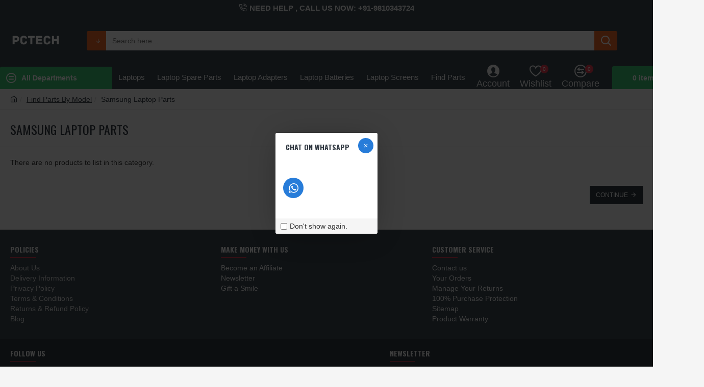

--- FILE ---
content_type: text/html; charset=utf-8
request_url: https://pctech.co.in/find-parts-by-model/samsung-laptop-parts
body_size: 49135
content:
<!DOCTYPE html><html dir="ltr" lang="en" class="desktop mac chrome chrome131 webkit oc30 is-guest route-product-category category-1049 store-0 skin-1 desktop-header-active layout-3" data-jb="e2be8426" data-jv="3.1.0" data-ov="3.0.3.3"><head typeof="og:website"><meta charset="UTF-8" /><meta name="viewport" content="width=device-width, initial-scale=1.0"><meta name="robots" content="max-image-preview:large"><meta http-equiv="X-UA-Compatible" content="IE=edge"><title>Buy Samsung Laptop Spare Parts Online In India | Samsung ...</title><base href="https://pctech.co.in/" /><link rel="alternate" hreflang="en-gb" href="https://pctech.co.in/samsung-laptop-parts/" /><meta name="robots" content="index"><link rel="preconnect" href="https://fonts.googleapis.com/" crossorigin><link rel="preconnect" href="https://fonts.gstatic.com/" crossorigin><meta name="description" content="Buy Samsung Laptop Parts online in India like Motherboards, LCD Screens, LCD Cables, Keyboards, Hard Drive, Ram, CPU Fan, HeatSink, LCD Rear Case, Bottom Case, Wi-Fi Cards, Hinges, Battery, Adaptor, Speakers, Samsung Laptop Parts, samsung laptop parts ind" /><meta name="keywords" content="samsung laptop motherboard price in india, samsung laptop screens price in india, samsung laptop lcd cable price in india, samsung laptop keyboard price in india, samsung laptop hard drive price in india, samsung laptop cpu fan price in india" /><meta property="fb:app_id" content=""/><meta property="og:type" content="website"/><meta property="og:title" content="Samsung Laptop Parts"/><meta property="og:url" content="https://pctech.co.in/samsung-laptop-parts/"/><meta property="og:image" content="https://pctech.co.in/image/cache/catalog/Logos/samsung-600x315w.png"/><meta property="og:image:width" content="600"/><meta property="og:image:height" content="315"/><meta property="og:description" content=""/><meta name="twitter:card" content="summary"/><meta name="twitter:title" content="Samsung Laptop Parts"/><meta name="twitter:image" content="https://pctech.co.in/image/cache/catalog/Logos/samsung-200x200h.png"/><meta name="twitter:image:width" content="200"/><meta name="twitter:image:height" content="200"/><meta name="twitter:description" content=""/> <script>window['Journal'] = {"isPopup":false,"isPhone":false,"isTablet":false,"isDesktop":true,"filterScrollTop":false,"filterUrlValuesSeparator":",","countdownDay":"Days","countdownHour":"Hours","countdownMin":"Minutes","countdownSec":"Seconds","globalPageColumnLeftTabletStatus":false,"globalPageColumnRightTabletStatus":false,"scrollTop":true,"scrollToTop":false,"notificationHideAfter":"2000","quickviewPageStyleCloudZoomStatus":true,"quickviewPageStyleAdditionalImagesCarousel":false,"quickviewPageStyleAdditionalImagesCarouselStyleSpeed":"500","quickviewPageStyleAdditionalImagesCarouselStyleAutoPlay":false,"quickviewPageStyleAdditionalImagesCarouselStylePauseOnHover":true,"quickviewPageStyleAdditionalImagesCarouselStyleDelay":"3000","quickviewPageStyleAdditionalImagesCarouselStyleLoop":false,"quickviewPageStyleAdditionalImagesHeightAdjustment":"5","quickviewPageStylePriceUpdate":false,"quickviewPageStyleOptionsSelect":"none","quickviewText":"Quickview","mobileHeaderOn":"tablet","subcategoriesCarouselStyleSpeed":"500","subcategoriesCarouselStyleAutoPlay":false,"subcategoriesCarouselStylePauseOnHover":true,"subcategoriesCarouselStyleDelay":"3000","subcategoriesCarouselStyleLoop":false,"productPageStyleCloudZoomStatus":true,"productPageStyleCloudZoomPosition":"inner","productPageStyleAdditionalImagesCarousel":true,"productPageStyleAdditionalImagesHeightAdjustment":"5","productPageStylePriceUpdate":true,"productPageStyleOptionsSelect":"none","infiniteScrollStatus":true,"infiniteScrollOffset":"2","infiniteScrollLoadPrev":"Load Previous Products","infiniteScrollLoadNext":"Load Next Products","infiniteScrollLoading":"Loading...","infiniteScrollNoneLeft":"You have reached the end of the list.","checkoutUrl":"https:\/\/pctech.co.in\/index.php?route=checkout\/checkout","headerHeight":"100","headerCompactHeight":"60","mobileMenuOn":"","searchStyleSearchAutoSuggestStatus":true,"searchStyleSearchAutoSuggestDescription":true,"headerMiniSearchDisplay":"default","stickyStatus":true,"stickyFullHomePadding":false,"stickyFullwidth":true,"stickyAt":"300","stickyHeight":"45","headerTopBarHeight":"30","topBarStatus":true,"headerType":"classic","headerMobileHeight":"60","headerMobileStickyStatus":false,"headerMobileTopBarVisibility":true,"headerMobileTopBarHeight":"30","notification":[{"m":137,"c":"1a2039cc"}],"headerNotice":[{"m":56,"c":"bddc5671"}],"columnsCount":0};</script> <script>if(window.NodeList&&!NodeList.prototype.forEach){NodeList.prototype.forEach=Array.prototype.forEach;}
(function(){if(Journal['isPhone']){return;}
var wrappers=['search','cart','cart-content','logo','language','currency'];var documentClassList=document.documentElement.classList;function extractClassList(){return['desktop','tablet','phone','desktop-header-active','mobile-header-active','mobile-menu-active'].filter(function(cls){return documentClassList.contains(cls);});}
function mqr(mqls,listener){Object.keys(mqls).forEach(function(k){mqls[k].addListener(listener);});listener();}
function mobileMenu(){console.warn('mobile menu!');var element=document.querySelector('#main-menu');var wrapper=document.querySelector('.mobile-main-menu-wrapper');if(element&&wrapper){wrapper.appendChild(element);}
var main_menu=document.querySelector('.main-menu');if(main_menu){main_menu.classList.add('accordion-menu');}
document.querySelectorAll('.main-menu .dropdown-toggle').forEach(function(element){element.classList.remove('dropdown-toggle');element.classList.add('collapse-toggle');element.removeAttribute('data-toggle');});document.querySelectorAll('.main-menu .dropdown-menu').forEach(function(element){element.classList.remove('dropdown-menu');element.classList.remove('j-dropdown');element.classList.add('collapse');});}
function desktopMenu(){console.warn('desktop menu!');var element=document.querySelector('#main-menu');var wrapper=document.querySelector('.desktop-main-menu-wrapper');if(element&&wrapper){wrapper.insertBefore(element,document.querySelector('#main-menu-2'));}
var main_menu=document.querySelector('.main-menu');if(main_menu){main_menu.classList.remove('accordion-menu');}
document.querySelectorAll('.main-menu .collapse-toggle').forEach(function(element){element.classList.add('dropdown-toggle');element.classList.remove('collapse-toggle');element.setAttribute('data-toggle','dropdown');});document.querySelectorAll('.main-menu .collapse').forEach(function(element){element.classList.add('dropdown-menu');element.classList.add('j-dropdown');element.classList.remove('collapse');});document.body.classList.remove('mobile-wrapper-open');}
function mobileHeader(){console.warn('mobile header!');Object.keys(wrappers).forEach(function(k){var element=document.querySelector('#'+wrappers[k]);var wrapper=document.querySelector('.mobile-'+wrappers[k]+'-wrapper');if(element&&wrapper){wrapper.appendChild(element);}
if(wrappers[k]==='cart-content'){if(element){element.classList.remove('j-dropdown');element.classList.remove('dropdown-menu');}}});var search=document.querySelector('#search');var cart=document.querySelector('#cart');if(search&&(Journal['searchStyle']==='full')){search.classList.remove('full-search');search.classList.add('mini-search');}
if(cart&&(Journal['cartStyle']==='full')){cart.classList.remove('full-cart');cart.classList.add('mini-cart')}}
function desktopHeader(){console.warn('desktop header!');Object.keys(wrappers).forEach(function(k){var element=document.querySelector('#'+wrappers[k]);var wrapper=document.querySelector('.desktop-'+wrappers[k]+'-wrapper');if(wrappers[k]==='cart-content'){if(element){element.classList.add('j-dropdown');element.classList.add('dropdown-menu');document.querySelector('#cart').appendChild(element);}}else{if(element&&wrapper){wrapper.appendChild(element);}}});var search=document.querySelector('#search');var cart=document.querySelector('#cart');if(search&&(Journal['searchStyle']==='full')){search.classList.remove('mini-search');search.classList.add('full-search');}
if(cart&&(Journal['cartStyle']==='full')){cart.classList.remove('mini-cart');cart.classList.add('full-cart');}
documentClassList.remove('mobile-cart-content-container-open');documentClassList.remove('mobile-main-menu-container-open');documentClassList.remove('mobile-overlay');}
function moveElements(classList){if(classList.includes('mobile-header-active')){mobileHeader();mobileMenu();}else if(classList.includes('mobile-menu-active')){desktopHeader();mobileMenu();}else{desktopHeader();desktopMenu();}}
var mqls={phone:window.matchMedia('(max-width: 768px)'),tablet:window.matchMedia('(max-width: 1023px)'),menu:window.matchMedia('(max-width: '+Journal['mobileMenuOn']+'px)')};mqr(mqls,function(){var oldClassList=extractClassList();if(Journal['isDesktop']){if(mqls.phone.matches){documentClassList.remove('desktop');documentClassList.remove('tablet');documentClassList.add('mobile');documentClassList.add('phone');}else if(mqls.tablet.matches){documentClassList.remove('desktop');documentClassList.remove('phone');documentClassList.add('mobile');documentClassList.add('tablet');}else{documentClassList.remove('mobile');documentClassList.remove('phone');documentClassList.remove('tablet');documentClassList.add('desktop');}
if(documentClassList.contains('phone')||(documentClassList.contains('tablet')&&Journal['mobileHeaderOn']==='tablet')){documentClassList.remove('desktop-header-active');documentClassList.add('mobile-header-active');}else{documentClassList.remove('mobile-header-active');documentClassList.add('desktop-header-active');}}
if(documentClassList.contains('desktop-header-active')&&mqls.menu.matches){documentClassList.add('mobile-menu-active');}else{documentClassList.remove('mobile-menu-active');}
var newClassList=extractClassList();if(oldClassList.join(' ')!==newClassList.join(' ')){if(documentClassList.contains('safari')&&!documentClassList.contains('ipad')&&navigator.maxTouchPoints&&navigator.maxTouchPoints>2){window.fetch('index.php?route=journal3/journal3/device_detect',{method:'POST',body:'device=ipad',headers:{'Content-Type':'application/x-www-form-urlencoded'}}).then(function(data){return data.json();}).then(function(data){if(data.response.reload){window.location.reload();}});}
if(document.readyState==='loading'){document.addEventListener('DOMContentLoaded',function(){moveElements(newClassList);});}else{moveElements(newClassList);}}});})();(function(){var cookies={};var style=document.createElement('style');var documentClassList=document.documentElement.classList;document.head.appendChild(style);document.cookie.split('; ').forEach(function(c){var cc=c.split('=');cookies[cc[0]]=cc[1];});if(Journal['popup']){for(var i in Journal['popup']){if(!cookies['p-'+Journal['popup'][i]['c']]){documentClassList.add('popup-open');documentClassList.add('popup-center');break;}}}
if(Journal['notification']){for(var i in Journal['notification']){if(cookies['n-'+Journal['notification'][i]['c']]){style.sheet.insertRule('.module-notification-'+Journal['notification'][i]['m']+'{ display:none }');}}}
if(Journal['headerNotice']){for(var i in Journal['headerNotice']){if(cookies['hn-'+Journal['headerNotice'][i]['c']]){style.sheet.insertRule('.module-header_notice-'+Journal['headerNotice'][i]['m']+'{ display:none }');}}}
if(Journal['layoutNotice']){for(var i in Journal['layoutNotice']){if(cookies['ln-'+Journal['layoutNotice'][i]['c']]){style.sheet.insertRule('.module-layout_notice-'+Journal['layoutNotice'][i]['m']+'{ display:none }');}}}})();</script> <script>WebFontConfig = { google: { families: ["Oswald:700,400:latin-ext&display=block"] } };</script> <link href="catalog/view/theme/journal3/assets/1257e36358acfb71055e2f792eca7df8.css?v=e2be8426" type="text/css" rel="stylesheet" media="all" /><link href="https://pctech.co.in/samsung-laptop-parts/" rel="canonical" /><link href="https://pctech.co.in/image/catalog/Logos/Pctech_Favicon 16x16.jpg" rel="icon" /><link href="https://plus.google.com/" rel="publisher" /> <script async src="https://www.googletagmanager.com/gtag/js?id=UA-37191989-1"></script> <script>window.dataLayer = window.dataLayer || [];
  function gtag(){dataLayer.push(arguments);}
  gtag('js', new Date());

  gtag('config', 'UA-37191989-1');
gtag('config', 'AW-696943063');</script> <script>window.addEventListener('load',function(){
  var id  ='';
  var price ='';
  var pagetype ='';
  var path_url= window.location.pathname;
  var href_url =window.location.href;
  var  purchase='';
  id =[];
  if(path_url=="/shopping/"){
    pagetype="home";	
    id.push({
      'google_business_vertical': 'retail'
    })
  }
  else if(jQuery('.module-filter').length>0){
    id.push({
      'google_business_vertical': 'retail'
    })
    pagetype='view_item_list';
  }
  else if(purchase){
    pagetype='purchase';
  }
  else if(jQuery('.swiper-slide').length>0){
    id.push({
      'id': jQuery('[class="product-model"]').text().split(': ')[1],
      'google_business_vertical': 'retail'
    })
    pagetype='view_item';
    price =jQuery('[class="product-price"]').text().replace(/[^0-9.]/g,'');
  }
  else if(window.location.href.indexOf('/cart')!=-1){
   
    jQuery('tbody .td-model').each(function(){
     id.push({
        'id': jQuery(this).text(),
        'google_business_vertical': 'retail'
      })
})
    
    pagetype='add_to_cart';
    price ='';
  }
  else {
    pagetype='other';
  }
  gtag('event', pagetype, {
    'send_to': 'AW-428762458',
    'value': price,
    'items': id
  });
})</script> <style>.blog-post .post-details .post-stats::-webkit-scrollbar-thumb{background-color:rgba(231, 61, 80, 1)}.blog-post .post-details .post-stats::-webkit-scrollbar-track{background-color:rgba(245, 245, 245, 1)}.blog-post .post-details .post-stats::-webkit-scrollbar{height:2px;width:2px}.blog-post .post-details .post-stats{margin-top:20px;margin-bottom:20px;padding:8px;padding-right:0px;padding-left:0px;border-width:0;border-top-width:1px;border-bottom-width:1px;border-style:solid;border-color:rgba(221, 221, 221, 1)}.blog-post .post-details .post-stats .p-posted{display:inline-flex}.blog-post .post-details .post-stats .p-author{display:inline-flex}.blog-post .post-details .post-stats .p-date{display:inline-flex}.p-date-image{color:rgba(255, 255, 255, 1);font-weight:700;background:rgba(231, 61, 80, 1);margin:5px}.p-date-image
i{color:rgba(245, 245, 245, 1)}.blog-post .post-details .post-stats .p-comment{display:none}.blog-post .post-details .post-stats .p-view{display:inline-flex}.blog-post .post-details .post-stats .p-category{display:inline-flex}.post-details{background:none}.post-content>p{margin-bottom:10px}.post-image{display:block;text-align:center;float:none}.post-content{column-count:initial;column-gap:50px;column-rule-color:rgba(221, 221, 221, 1);column-rule-width:1px;column-rule-style:solid}.blog-post
.tags{justify-content:flex-start}.post-comments{margin-top:20px}.post-comment{margin-bottom:30px;padding-bottom:15px;border-width:0;border-bottom-width:1px;border-style:solid;border-color:rgba(221,221,221,1)}.post-reply{margin-top:15px;margin-left:60px;padding-top:20px;border-width:0;border-top-width:1px;border-style:solid;border-color:rgba(221,221,221,1)}.user-avatar{display:block;margin-right:15px;border-radius:50%}.module-blog_comments .side-image{display:block}.post-comment .user-name{font-size:18px;font-weight:700}.post-comment .user-data
div{font-size:12px}.post-comment .user-site::before{left:-1px}.post-comment .user-data .user-date{display:inline-flex}.post-comment .user-data .user-time{display:inline-flex}.comment-form .form-group:not(.required){display:flex}.user-data .user-site{display:inline-flex}.main-posts.post-grid .post-layout.swiper-slide{margin-right:0px;width:calc((100% - 0 * 0px) / 1 - 0.01px)}.main-posts.post-grid .post-layout:not(.swiper-slide){padding:0px;width:calc(100% / 1 - 0.01px)}.one-column #content .main-posts.post-grid .post-layout.swiper-slide{margin-right:20px;width:calc((100% - 2 * 20px) / 3 - 0.01px)}.one-column #content .main-posts.post-grid .post-layout:not(.swiper-slide){padding:10px;width:calc(100% / 3 - 0.01px)}.two-column #content .main-posts.post-grid .post-layout.swiper-slide{margin-right:0px;width:calc((100% - 0 * 0px) / 1 - 0.01px)}.two-column #content .main-posts.post-grid .post-layout:not(.swiper-slide){padding:0px;width:calc(100% / 1 - 0.01px)}.side-column .main-posts.post-grid .post-layout.swiper-slide{margin-right:0px;width:calc((100% - 0 * 0px) / 1 - 0.01px)}.side-column .main-posts.post-grid .post-layout:not(.swiper-slide){padding:0px;width:calc(100% / 1 - 0.01px)}.main-posts.post-grid{margin:-10px}.post-list .post-layout:not(.swiper-slide){margin-bottom:40px}.post-list .post-thumb
.caption{flex-basis:200px;padding:15px}.post-list .post-thumb:hover .image
img{transform:scale(1.15)}.post-list .post-thumb
.name{display:flex;width:auto;margin-left:auto;margin-right:auto;justify-content:flex-start;margin-left:0;margin-right:auto}.post-list .post-thumb .name
a{white-space:normal;overflow:visible;text-overflow:initial;font-size:18px;color:rgba(48, 56, 65, 1);font-weight:700}.desktop .post-list .post-thumb .name a:hover{color:rgba(231, 61, 80, 1)}.post-list .post-thumb
.description{display:block;color:rgba(109, 118, 125, 1);padding-top:5px;padding-bottom:5px}.post-list .post-thumb .button-group{display:flex;justify-content:flex-start}.post-list .post-thumb .btn-read-more::before{display:inline-block}.post-list .post-thumb .btn-read-more .btn-text{display:inline-block;padding:0
.4em}.post-list .post-thumb .btn-read-more::after{content:'\e5c8' !important;font-family:icomoon !important}.post-list .post-thumb .post-stats{display:flex;justify-content:flex-start;padding-bottom:5px;margin:-15px;margin-bottom:5px;margin-left:0px}.post-list .post-thumb .post-stats .p-author{display:block}.post-list .post-thumb .p-date{display:flex}.post-list .post-thumb .post-stats .p-comment{display:block}.post-list .post-thumb .post-stats .p-view{display:flex}.blog-feed
span{display:block;color:rgba(235, 102, 38, 1) !important}.blog-feed{display:none;margin-right:30px}.blog-feed::before{content:'\f143' !important;font-family:icomoon !important;font-size:14px;color:rgba(235, 102, 38, 1)}.desktop .blog-feed:hover
span{color:rgba(39, 124, 217, 1) !important}.countdown{font-size:18px;color:rgba(235, 102, 38, 1);background:rgba(255, 255, 255, 1);border-radius:3px;width:90%}.countdown div
span{font-size:18px;color:rgba(109,118,125,1)}.countdown>div{border-style:solid;border-color:rgba(245, 245, 245, 1)}.boxed-layout .site-wrapper{overflow:hidden}.boxed-layout
.header{padding:0
20px}.boxed-layout
.breadcrumb{padding-left:20px;padding-right:20px}.wrapper, .mega-menu-content, .site-wrapper > .container, .grid-cols,.desktop-header-active .is-sticky .header .desktop-main-menu-wrapper,.desktop-header-active .is-sticky .sticky-fullwidth-bg,.boxed-layout .site-wrapper, .breadcrumb, .title-wrapper, .page-title > span,.desktop-header-active .header .top-bar,.desktop-header-active .header .mid-bar,.desktop-main-menu-wrapper{max-width:1400px;max-width:100%}.desktop-main-menu-wrapper .main-menu>.j-menu>.first-dropdown::before{transform:translateX(calc(0px - (100vw - 1400px) / 2));transform:translateX(calc(0px - (100vw - 100%) / 2))}html[dir='rtl'] .desktop-main-menu-wrapper .main-menu>.j-menu>.first-dropdown::before{transform:none;right:calc(0px - (100vw - 1400px) / 2);transform:none;right:calc(0px - (100vw - 100vw) / 2)}.desktop-main-menu-wrapper .main-menu>.j-menu>.first-dropdown.mega-custom::before{transform:translateX(calc(0px - (200vw - 1400px) / 2));transform:translateX(calc(0px - (200vw - 100%) / 2))}html[dir='rtl'] .desktop-main-menu-wrapper .main-menu>.j-menu>.first-dropdown.mega-custom::before{transform:none;right:calc(0px - (200vw - 1400px) / 2);transform:none;right:calc(0px - (200vw - 100vw) / 2)}body{background:rgba(245,245,245,1)}#content{padding-top:20px;padding-bottom:20px}.column-left
#content{padding-left:20px}.column-right
#content{padding-right:20px}.side-column{max-width:240px;padding:20px;padding-left:0px}.one-column
#content{max-width:calc(100% - 240px)}.two-column
#content{max-width:calc(100% - 240px * 2)}#column-left{border-width:0;border-right-width:1px;border-style:solid;border-color:rgba(221,221,221,1)}#column-right{border-width:0;border-left-width:1px;border-style:solid;border-color:rgba(221,221,221,1);background:none;padding:20px;padding-right:0px}.page-title{display:block}.dropdown.drop-menu>.j-dropdown{left:0;right:auto;transform:translate3d(0,-10px,0)}.dropdown.drop-menu.animating>.j-dropdown{left:0;right:auto;transform:none}.dropdown.drop-menu>.j-dropdown::before{left:10px;right:auto;transform:translateX(0)}.dropdown.dropdown .j-menu .dropdown>a>.count-badge{margin-right:0}.dropdown.dropdown .j-menu .dropdown>a>.count-badge+.open-menu+.menu-label{margin-left:7px}.dropdown.dropdown .j-menu .dropdown>a::after{display:block}.dropdown.dropdown .j-menu>li>a{font-size:14px;color:rgba(109, 118, 125, 1);font-weight:400;background:rgba(255, 255, 255, 1);padding:10px}.desktop .dropdown.dropdown .j-menu > li:hover > a, .dropdown.dropdown .j-menu>li.active>a{color:rgba(48, 56, 65, 1);background:rgba(245, 245, 245, 1)}.dropdown.dropdown .j-menu .links-text{white-space:nowrap;overflow:hidden;text-overflow:ellipsis}.dropdown.dropdown .j-menu>li>a::before{margin-right:7px;min-width:20px;font-size:18px}.dropdown.dropdown .j-menu a .count-badge{display:inline-flex;position:relative}.dropdown.dropdown:not(.mega-menu) .j-dropdown{min-width:200px}.dropdown.dropdown:not(.mega-menu) .j-menu{box-shadow:0 0 85px -10px rgba(0, 0, 0, 0.2)}.dropdown.dropdown .j-dropdown::before{display:block;border-bottom-color:rgba(255,255,255,1);margin-top:-10px}.title{font-family:'Oswald';font-weight:700;font-size:14px;color:rgba(48,56,65,1);text-transform:uppercase;border-width:0px;padding:0px;margin:0px;margin-bottom:10px;white-space:normal;overflow:visible;text-overflow:initial;text-align:left}.title::after{content:'';display:block;position:relative;margin-top:2px;left:initial;right:initial;margin-left:0;margin-right:auto;transform:none}.title.page-title>span::after{content:'';display:block;position:relative;margin-top:2px;left:initial;right:initial;margin-left:0;margin-right:auto;transform:none}.title::after,.title.page-title>span::after{width:50px;background:rgba(231, 61, 80, 1)}html:not(.popup) .page-title{font-family:'Oswald';font-weight:400;font-size:24px;color:rgba(48, 56, 65, 1);text-align:left;text-transform:uppercase;border-width:0;border-bottom-width:1px;border-style:solid;border-color:rgba(221, 221, 221, 1);border-radius:0px;padding:20px;margin:0px;margin-top:5px;white-space:normal;overflow:visible;text-overflow:initial;text-align:left}html:not(.popup) .page-title::after{display:none;margin-top:2px;left:initial;right:initial;margin-left:0;margin-right:auto;transform:none}html:not(.popup) .page-title.page-title>span::after{display:none;margin-top:2px;left:initial;right:initial;margin-left:0;margin-right:auto;transform:none}html:not(.popup) .page-title::after, html:not(.popup) .page-title.page-title>span::after{width:50px;height:2px;background:rgba(231,61,80,1)}.btn,.btn:visited{font-size:12px;color:rgba(255,255,255,1);text-transform:uppercase}.btn:hover{color:rgba(255, 255, 255, 1) !important;background:rgba(39, 124, 217, 1) !important}.btn:active,.btn:hover:active,.btn:focus:active{color:rgba(255, 255, 255, 1) !important;background:rgba(34, 184, 155, 1) !important}.btn:focus{color:rgba(255, 255, 255, 1) !important;box-shadow:inset 0 0 20px rgba(0,0,0,0.25)}.btn{background:rgba(48,56,65,1);padding:12px}.btn.btn.disabled::after{font-size:20px}.btn-secondary.btn{background:rgba(254,225,91,1)}.btn-secondary.btn:hover{background:rgba(196, 202, 253, 1) !important}.btn-secondary.btn.btn.disabled::after{font-size:20px}.btn-success.btn{background:rgba(60,196,114,1)}.btn-success.btn:hover{background:rgba(231, 61, 80, 1) !important}.btn-success.btn.btn.disabled::after{font-size:20px}.btn-danger.btn{background:rgba(231,61,80,1)}.btn-danger.btn:hover{background:rgba(53, 66, 174, 1) !important}.btn-danger.btn.btn.disabled::after{font-size:20px}.btn-warning.btn{background:rgba(254,225,91,1)}.btn-warning.btn:hover{background:rgba(196, 202, 253, 1) !important}.btn-warning.btn.btn.disabled::after{font-size:20px}.btn-info.btn{background:rgba(109,118,125,1);border-width:0px}.btn-info.btn:hover{background:rgba(48, 56, 65, 1) !important}.btn-info.btn.btn.disabled::after{font-size:20px}.btn-light.btn,.btn-light.btn:visited{color:rgba(109,118,125,1)}.btn-light.btn:hover{color:rgba(48, 56, 65, 1) !important;background:rgba(196, 202, 253, 1) !important}.btn-light.btn{background:rgba(245,245,245,1)}.btn-light.btn.btn.disabled::after{font-size:20px}.btn-dark.btn{background:rgba(231,61,80,1)}.btn-dark.btn:hover{background:rgba(53, 66, 174, 1) !important}.btn-dark.btn.btn.disabled::after{font-size:20px}.buttons{margin-top:20px;padding-top:15px;border-width:0;border-top-width:1px;border-style:solid;border-color:rgba(221, 221, 221, 1);font-size:12px}.buttons .pull-left .btn, .buttons .pull-left .btn:visited{font-size:12px;color:rgba(255, 255, 255, 1);text-transform:uppercase}.buttons .pull-left .btn:hover{color:rgba(255, 255, 255, 1) !important;background:rgba(39, 124, 217, 1) !important}.buttons .pull-left .btn:active, .buttons .pull-left .btn:hover:active, .buttons .pull-left .btn:focus:active{color:rgba(255, 255, 255, 1) !important;background:rgba(34, 184, 155, 1) !important}.buttons .pull-left .btn:focus{color:rgba(255, 255, 255, 1) !important;box-shadow:inset 0 0 20px rgba(0, 0, 0, 0.25)}.buttons .pull-left
.btn{background:rgba(48, 56, 65, 1);padding:12px}.buttons .pull-left .btn.btn.disabled::after{font-size:20px}.buttons .pull-right .btn::after{content:'\e5c8' !important;font-family:icomoon !important;margin-left:5px}.buttons .pull-left .btn::before{content:'\e5c4' !important;font-family:icomoon !important;margin-right:5px}.buttons>div{flex:0 0 auto;width:auto;flex-basis:0}.buttons > div
.btn{width:auto}.buttons .pull-left{margin-right:auto}.buttons .pull-right:only-child{flex:0 0 auto;width:auto;margin:0
0 0 auto}.buttons .pull-right:only-child
.btn{width:auto}.buttons input+.btn{margin-top:5px}.tags{margin-top:15px;justify-content:flex-start;font-size:13px;font-weight:700;text-transform:uppercase}.tags a,.tags-title{margin-right:8px;margin-bottom:8px}.tags
b{display:none}.tags
a{padding-right:8px;padding-left:8px;font-size:12px;color:rgba(245,245,245,1);font-weight:400;text-transform:none;background:rgba(58,71,80,1)}.alert.alert-success{color:rgba(255,255,255,1);background:rgba(60,196,114,1)}.alert.alert-info{color:rgba(48, 56, 65, 1)}.alert-info.alert-dismissible
.close{color:rgba(196,202,253,1)}.alert.alert-warning{color:rgba(48,56,65,1);background:rgba(254,225,91,1)}.alert.alert-danger{color:rgba(255,255,255,1);background:rgba(231,61,80,1)}.breadcrumb{display:block !important;text-align:left;padding:10px;padding-left:0px;white-space:nowrap;-webkit-overflow-scrolling:touch}.breadcrumb::before{background:rgba(245, 245, 245, 1);border-width:0;border-bottom-width:1px;border-style:solid;border-color:rgba(221, 221, 221, 1)}.breadcrumb li:first-of-type a i::before{content:'\eb69' !important;font-family:icomoon !important}.breadcrumb
a{color:rgba(48, 56, 65, 1);text-decoration:underline}.mobile
.breadcrumb{overflow-x:scroll}.breadcrumb::-webkit-scrollbar{-webkit-appearance:none;height:1px;height:1px;width:1px}.breadcrumb::-webkit-scrollbar-track{background-color:white}.breadcrumb::-webkit-scrollbar-thumb{background-color:#999}.panel-group .panel-heading a::before{content:'\e5c8' !important;font-family:icomoon !important;order:10}.desktop .panel-group .panel-heading:hover a::before{color:rgba(231, 61, 80, 1)}.panel-group .panel-active .panel-heading a::before{content:'\e5db' !important;font-family:icomoon !important;color:rgba(231, 61, 80, 1);top:-1px}.panel-group .panel-heading
a{justify-content:space-between;font-size:13px;font-weight:700;text-transform:uppercase;padding:0px;padding-top:15px;padding-bottom:15px}.panel-group .panel-heading{border-width:0;border-top-width:1px;border-style:solid;border-color:rgba(221, 221, 221, 1)}.panel-group .panel-body{padding-bottom:10px}.count-badge{color:rgba(255, 255, 255, 1);background:rgba(231, 61, 80, 1);border-radius:10px}.product-label
b{color:rgba(255, 255, 255, 1);font-weight:700;text-transform:uppercase;background:rgba(231, 61, 80, 1);padding:5px}.product-label.product-label-default
b{min-width:60px}.tooltip-inner{font-size:12px;color:rgba(245, 245, 245, 1);background:rgba(48, 56, 65, 1);border-radius:2px;box-shadow:0 -15px 100px -10px rgba(0, 0, 0, 0.1)}.tooltip.top .tooltip-arrow{border-top-color:rgba(48, 56, 65, 1)}.tooltip.right .tooltip-arrow{border-right-color:rgba(48, 56, 65, 1)}.tooltip.bottom .tooltip-arrow{border-bottom-color:rgba(48, 56, 65, 1)}.tooltip.left .tooltip-arrow{border-left-color:rgba(48, 56, 65, 1)}table tbody tr:hover
td{background:rgba(255, 255, 255, 1)}table tbody
td{border-width:0 !important;border-top-width:1px !important;border-style:solid !important;border-color:rgba(221, 221, 221, 1) !important}table{border-width:1px !important;border-style:solid !important;border-color:rgba(221, 221, 221, 1) !important}table thead
td{font-size:12px;font-weight:700;text-transform:uppercase;background:rgba(245, 245, 245, 1)}table tfoot
td{background:rgba(245, 245, 245, 1)}table tfoot td, table tfoot
th{border-style:solid !important;border-color:rgba(221, 221, 221, 1) !important}.table-responsive{border-width:1px;border-style:solid;border-color:rgba(221,221,221,1);-webkit-overflow-scrolling:touch}.table-responsive::-webkit-scrollbar{height:5px;width:5px}.form-group .control-label{max-width:150px;padding-top:7px;padding-bottom:5px;justify-content:flex-start}.required .control-label::after, .required .control-label+div::before,.text-danger{font-size:17px}.form-group{margin-bottom:8px}.required .control-label::after, .required .control-label+div::before{margin-top:3px}input.form-control{background:rgba(255, 255, 255, 1) !important;border-style:solid !important;border-color:rgba(221, 221, 221, 1) !important;border-radius:2px !important;max-width:500px;height:38px}input.form-control:hover{border-color:rgba(196, 202, 253, 1) !important}input.form-control:focus,input.form-control:active{border-color:rgba(196, 202, 253, 1) !important}input.form-control:focus{box-shadow:inset 0 0 5px rgba(0,0,0,0.1)}textarea.form-control{background:rgba(255, 255, 255, 1) !important;border-style:solid !important;border-color:rgba(221, 221, 221, 1) !important;border-radius:2px !important}textarea.form-control:hover{border-color:rgba(196, 202, 253, 1) !important}textarea.form-control:focus,textarea.form-control:active{border-color:rgba(196, 202, 253, 1) !important}textarea.form-control:focus{box-shadow:inset 0 0 5px rgba(0,0,0,0.1)}select.form-control{background:rgba(255, 255, 255, 1) !important;border-style:solid !important;border-color:rgba(221, 221, 221, 1) !important;border-radius:2px !important;max-width:500px}select.form-control:hover{border-color:rgba(196, 202, 253, 1) !important}select.form-control:focus,select.form-control:active{border-color:rgba(196, 202, 253, 1) !important}select.form-control:focus{box-shadow:inset 0 0 5px rgba(0,0,0,0.1)}.radio{width:100%}.checkbox{width:100%}.input-group .input-group-btn
.btn{min-width:35px;min-height:35px}.product-option-file .btn i::before{content:'\ebd8' !important;font-family:icomoon !important}.stepper input.form-control{background:rgba(255, 255, 255, 1) !important;border-style:solid !important;border-color:rgba(221, 221, 221, 1) !important;border-radius:2px !important}.stepper input.form-control:hover{border-color:rgba(196, 202, 253, 1) !important}.stepper input.form-control:focus, .stepper input.form-control:active{border-color:rgba(196, 202, 253, 1) !important}.stepper input.form-control:focus{box-shadow:inset 0 0 5px rgba(0,0,0,0.1)}.stepper{width:50px;height:40px;border-style:solid;border-color:rgba(48, 56, 65, 1);border-radius:0px}.stepper span
i{color:rgba(48, 56, 65, 1);background-color:rgba(255, 255, 255, 1)}.stepper span i:hover{background-color:rgba(53,66,174,1)}.pagination-results{font-size:13px;color:rgba(48, 56, 65, 1);letter-spacing:1px;margin-top:20px;justify-content:flex-start}.pagination-results .text-right{display:block}.pagination>li>a{color:rgba(48,56,65,1)}.pagination>li>a:hover{color:rgba(231,61,80,1)}.pagination>li.active>span,.pagination>li.active>span:hover,.pagination>li>a:focus{color:rgba(231,61,80,1)}.pagination>li>a,.pagination>li>span{padding:5px;padding-right:6px;padding-left:6px}.pagination>li{border-radius:2px}.pagination > li:first-child a::before, .pagination > li:last-child a::before{content:'\e5c4' !important;font-family:icomoon !important}.pagination > li .prev::before, .pagination > li .next::before{content:'\e5c4' !important;font-family:icomoon !important}.pagination>li:not(:first-of-type){margin-left:5px}.rating .fa-stack{font-size:13px;width:1.2em}.rating .fa-star, .rating .fa-star+.fa-star-o{color:rgba(254, 225, 91, 1)}.rating .fa-star-o:only-child{color:rgba(109,118,125,1)}.rating-stars{border-top-left-radius:3px;border-top-right-radius:3px}.popup-inner-body{max-height:calc(100vh - 50px * 2)}.popup-container{max-width:calc(100% - 20px * 2)}.popup-bg{background:rgba(0,0,0,0.75)}.popup-body,.popup{background:rgba(255, 255, 255, 1)}.popup-content, .popup .site-wrapper{padding:20px}.popup-body{border-radius:3px;box-shadow:0 5px 60px -10px rgba(0, 0, 0, 0.3)}.popup-container .popup-close::before{content:'\e5cd' !important;font-family:icomoon !important}.popup-close{width:30px;height:30px;margin-right:8px;margin-top:40px}.popup-container .btn.popup-close{border-radius:50% !important}.popup-container>.btn{background:rgba(39,124,217,1)}.popup-container>.btn:hover{background:rgba(53, 66, 174, 1) !important}.popup-container>.btn.btn.disabled::after{font-size:20px}.scroll-top i::before{content:'\e5d8' !important;font-family:icomoon !important;font-size:30px;color:rgba(255, 255, 255, 1);background:rgba(231, 61, 80, 1);padding:10px}.scroll-top:hover i::before{background:rgba(60,196,114,1)}.scroll-top{left:auto;right:10px;transform:translateX(0);;margin-left:10px;margin-right:10px;margin-bottom:10px}.journal-loading > i::before, .ias-spinner > i::before, .lg-outer .lg-item::after,.btn.disabled::after{content:'\f021' !important;font-family:icomoon !important;font-size:40px;color:rgba(231, 61, 80, 1)}.journal-loading > .fa-spin, .lg-outer .lg-item::after,.btn.disabled::after{animation:fa-spin infinite linear;;animation-duration:1000ms}.btn-cart::before,.fa-shopping-cart::before{content:'\ea9b' !important;font-family:icomoon !important;left:-1px}.btn-wishlist::before{content:'\f08a' !important;font-family:icomoon !important}.btn-compare::before,.compare-btn::before{content:'\eab6' !important;font-family:icomoon !important}.fa-refresh::before{content:'\eacd' !important;font-family:icomoon !important}.fa-times-circle::before,.fa-times::before,.reset-filter::before,.notification-close::before,.popup-close::before,.hn-close::before{content:'\e981' !important;font-family:icomoon !important}.p-author::before{content:'\e7fd' !important;font-family:icomoon !important;margin-right:5px}.p-date::before{content:'\f133' !important;font-family:icomoon !important;margin-right:5px}.p-time::before{content:'\eb29' !important;font-family:icomoon !important;margin-right:5px}.p-comment::before{content:'\f27a' !important;font-family:icomoon !important;margin-right:5px}.p-view::before{content:'\f06e' !important;font-family:icomoon !important;margin-right:5px}.p-category::before{content:'\f022' !important;font-family:icomoon !important;margin-right:5px}.user-site::before{content:'\e321' !important;font-family:icomoon !important;left:-1px;margin-right:5px}.desktop ::-webkit-scrollbar{width:12px}.desktop ::-webkit-scrollbar-track{background:rgba(245, 245, 245, 1)}.desktop ::-webkit-scrollbar-thumb{background:rgba(109,118,125,1);border-width:4px;border-style:solid;border-color:rgba(245,245,245,1);border-radius:10px}.expand-content{max-height:200px}.block-expand.btn,.block-expand.btn:visited{font-size:12px;color:rgba(255,255,255,1);text-transform:uppercase}.block-expand.btn:hover{color:rgba(255, 255, 255, 1) !important;background:rgba(39, 124, 217, 1) !important}.block-expand.btn:active,.block-expand.btn:hover:active,.block-expand.btn:focus:active{color:rgba(255, 255, 255, 1) !important;background:rgba(34, 184, 155, 1) !important}.block-expand.btn:focus{color:rgba(255, 255, 255, 1) !important;box-shadow:inset 0 0 20px rgba(0,0,0,0.25)}.block-expand.btn{background:rgba(48,56,65,1);padding:12px}.block-expand.btn.btn.disabled::after{font-size:20px}.block-expand::after{content:'Show More'}.block-expanded .block-expand::after{content:'Show Less'}.block-expand::before{content:'\e5db' !important;font-family:icomoon !important;margin-right:5px}.block-expanded .block-expand::before{content:'\e5d8' !important;font-family:icomoon !important;margin-right:5px}.block-expand-overlay{background:linear-gradient(to bottom, transparent, rgba(245, 245, 245, 1))}.safari .block-expand-overlay{background:linear-gradient(to bottom, rgba(255,255,255,0), rgba(245, 245, 245, 1))}.iphone .block-expand-overlay{background:linear-gradient(to bottom, rgba(255,255,255,0), rgba(245, 245, 245, 1))}.ipad .block-expand-overlay{background:linear-gradient(to bottom,rgba(255,255,255,0),rgba(245,245,245,1))}.old-browser{color:rgba(42,42,42,1);background:rgba(255,255,255,1)}.notification-cart.notification{max-width:400px;margin:20px;margin-bottom:0px;padding:10px;background:rgba(255, 255, 255, 1);border-radius:5px;box-shadow:0 5px 60px -10px rgba(0, 0, 0, 0.3)}.notification-cart .notification-close{display:block;width:25px;height:25px;margin-right:-12px;margin-top:-12px}.notification-cart .notification-close::before{content:'\e5cd' !important;font-family:icomoon !important}.notification-cart .btn.notification-close{border-radius:50% !important}.notification-cart .notification-close.btn{background:rgba(39, 124, 217, 1)}.notification-cart .notification-close.btn:hover{background:rgba(53, 66, 174, 1) !important}.notification-cart .notification-close.btn.btn.disabled::after{font-size:20px}.notification-cart
img{display:block;margin-right:10px;margin-bottom:10px}.notification-cart .notification-buttons{display:flex;padding:10px;margin:-10px;margin-top:5px}.notification-cart .notification-view-cart.btn{background:rgba(39, 124, 217, 1)}.notification-cart .notification-view-cart.btn:hover{background:rgba(53, 66, 174, 1) !important}.notification-cart .notification-view-cart.btn.btn.disabled::after{font-size:20px}.notification-cart .notification-view-cart{display:inline-flex;flex-grow:1}.notification-cart .notification-checkout.btn{background:rgba(60, 196, 114, 1)}.notification-cart .notification-checkout.btn:hover{background:rgba(231, 61, 80, 1) !important}.notification-cart .notification-checkout.btn.btn.disabled::after{font-size:20px}.notification-cart .notification-checkout{display:inline-flex;flex-grow:1;margin-left:10px}.notification-cart .notification-checkout::after{content:'\e5c8' !important;font-family:icomoon !important;margin-left:5px}.notification-wishlist.notification{max-width:400px;margin:20px;margin-bottom:0px;padding:10px;background:rgba(255, 255, 255, 1);border-radius:5px;box-shadow:0 5px 60px -10px rgba(0, 0, 0, 0.3)}.notification-wishlist .notification-close{display:block;width:25px;height:25px;margin-right:-12px;margin-top:-12px}.notification-wishlist .notification-close::before{content:'\e5cd' !important;font-family:icomoon !important}.notification-wishlist .btn.notification-close{border-radius:50% !important}.notification-wishlist .notification-close.btn{background:rgba(39, 124, 217, 1)}.notification-wishlist .notification-close.btn:hover{background:rgba(53, 66, 174, 1) !important}.notification-wishlist .notification-close.btn.btn.disabled::after{font-size:20px}.notification-wishlist
img{display:block;margin-right:10px;margin-bottom:10px}.notification-wishlist .notification-buttons{display:flex;padding:10px;margin:-10px;margin-top:5px}.notification-wishlist .notification-view-cart.btn{background:rgba(39, 124, 217, 1)}.notification-wishlist .notification-view-cart.btn:hover{background:rgba(53, 66, 174, 1) !important}.notification-wishlist .notification-view-cart.btn.btn.disabled::after{font-size:20px}.notification-wishlist .notification-view-cart{display:inline-flex;flex-grow:1}.notification-wishlist .notification-checkout.btn{background:rgba(60, 196, 114, 1)}.notification-wishlist .notification-checkout.btn:hover{background:rgba(231, 61, 80, 1) !important}.notification-wishlist .notification-checkout.btn.btn.disabled::after{font-size:20px}.notification-wishlist .notification-checkout{display:inline-flex;flex-grow:1;margin-left:10px}.notification-wishlist .notification-checkout::after{content:'\e5c8' !important;font-family:icomoon !important;margin-left:5px}.notification-compare.notification{max-width:400px;margin:20px;margin-bottom:0px;padding:10px;background:rgba(255, 255, 255, 1);border-radius:5px;box-shadow:0 5px 60px -10px rgba(0, 0, 0, 0.3)}.notification-compare .notification-close{display:block;width:25px;height:25px;margin-right:-12px;margin-top:-12px}.notification-compare .notification-close::before{content:'\e5cd' !important;font-family:icomoon !important}.notification-compare .btn.notification-close{border-radius:50% !important}.notification-compare .notification-close.btn{background:rgba(39, 124, 217, 1)}.notification-compare .notification-close.btn:hover{background:rgba(53, 66, 174, 1) !important}.notification-compare .notification-close.btn.btn.disabled::after{font-size:20px}.notification-compare
img{display:block;margin-right:10px;margin-bottom:10px}.notification-compare .notification-buttons{display:flex;padding:10px;margin:-10px;margin-top:5px}.notification-compare .notification-view-cart.btn{background:rgba(39, 124, 217, 1)}.notification-compare .notification-view-cart.btn:hover{background:rgba(53, 66, 174, 1) !important}.notification-compare .notification-view-cart.btn.btn.disabled::after{font-size:20px}.notification-compare .notification-view-cart{display:inline-flex;flex-grow:1}.notification-compare .notification-checkout.btn{background:rgba(60, 196, 114, 1)}.notification-compare .notification-checkout.btn:hover{background:rgba(231, 61, 80, 1) !important}.notification-compare .notification-checkout.btn.btn.disabled::after{font-size:20px}.notification-compare .notification-checkout{display:inline-flex;flex-grow:1;margin-left:10px}.notification-compare .notification-checkout::after{content:'\e5c8' !important;font-family:icomoon !important;margin-left:5px}.popup-quickview .popup-container{width:760px}.popup-quickview .popup-inner-body{height:600px}.route-product-product.popup-quickview .product-info .product-left{width:50%}.route-product-product.popup-quickview .product-info .product-right{width:calc(100% - 50%);padding-left:20px}.route-product-product.popup-quickview h1.page-title{display:none}.route-product-product.popup-quickview div.page-title{display:block}.route-product-product.popup-quickview .page-title{font-size:18px;font-weight:700;text-transform:uppercase;border-width:0px;padding:0px;margin-bottom:15px;white-space:normal;overflow:visible;text-overflow:initial}.route-product-product.popup-quickview .page-title::after{content:'';display:block;position:relative;margin-top:7px}.route-product-product.popup-quickview .page-title.page-title>span::after{content:'';display:block;position:relative;margin-top:7px}.route-product-product.popup-quickview .page-title::after, .route-product-product.popup-quickview .page-title.page-title>span::after{width:50px;height:1px;background:rgba(231, 61, 80, 1)}.route-product-product.popup-quickview .direction-horizontal .additional-image{width:calc(100% / 4)}.route-product-product.popup-quickview .additional-images .swiper-container{overflow:hidden}.route-product-product.popup-quickview .additional-images .swiper-buttons{display:none;top:50%;width:calc(100% - (5px * 2));margin-top:-10px}.route-product-product.popup-quickview .additional-images:hover .swiper-buttons{display:block}.route-product-product.popup-quickview .additional-images .swiper-button-prev{left:0;right:auto;transform:translate(0, -50%)}.route-product-product.popup-quickview .additional-images .swiper-button-next{left:auto;right:0;transform:translate(0, -50%)}.route-product-product.popup-quickview .additional-images .swiper-buttons
div{width:25px;height:25px;background:rgba(231, 61, 80, 1);box-shadow:0 5px 30px -5px rgba(0, 0, 0, 0.15)}.route-product-product.popup-quickview .additional-images .swiper-button-disabled{opacity:0}.route-product-product.popup-quickview .additional-images .swiper-buttons div::before{content:'\e5c4' !important;font-family:icomoon !important;color:rgba(255, 255, 255, 1)}.route-product-product.popup-quickview .additional-images .swiper-buttons .swiper-button-next::before{content:'\e5c8' !important;font-family:icomoon !important;color:rgba(255, 255, 255, 1)}.route-product-product.popup-quickview .additional-images .swiper-buttons div:not(.swiper-button-disabled):hover{background:rgba(53, 66, 174, 1)}.route-product-product.popup-quickview .additional-images .swiper-pagination{display:block;margin-bottom:-10px;left:50%;right:auto;transform:translateX(-50%)}.route-product-product.popup-quickview .additional-images
.swiper{padding-bottom:10px}.route-product-product.popup-quickview .additional-images .swiper-pagination-bullet{width:7px;height:7px;background-color:rgba(48, 56, 65, 1)}.route-product-product.popup-quickview .additional-images .swiper-pagination>span+span{margin-left:8px}.desktop .route-product-product.popup-quickview .additional-images .swiper-pagination-bullet:hover{background-color:rgba(231, 61, 80, 1)}.route-product-product.popup-quickview .additional-images .swiper-pagination-bullet.swiper-pagination-bullet-active{background-color:rgba(231, 61, 80, 1)}.route-product-product.popup-quickview .additional-images .swiper-pagination>span{border-radius:20px}.route-product-product.popup-quickview .additional-image{padding:calc(10px / 2)}.route-product-product.popup-quickview .additional-images{margin-top:10px;margin-right:-5px;margin-left:-5px}.route-product-product.popup-quickview .additional-images
img{border-width:1px;border-style:solid;border-color:rgba(245, 245, 245, 1)}.route-product-product.popup-quickview .additional-images img:hover{border-color:rgba(245, 245, 245, 1)}.route-product-product.popup-quickview .product-info .product-stats li::before{content:'\f111' !important;font-family:icomoon !important}.route-product-product.popup-quickview .product-info .product-stats
ul{width:100%}.route-product-product.popup-quickview .product-stats .product-views::before{content:'\f06e' !important;font-family:icomoon !important}.route-product-product.popup-quickview .product-stats .product-sold::before{content:'\e263' !important;font-family:icomoon !important}.route-product-product.popup-quickview .product-info .custom-stats{justify-content:space-between}.route-product-product.popup-quickview .product-info .product-details
.rating{justify-content:flex-start}.route-product-product.popup-quickview .product-info .product-details .countdown-wrapper{display:block}.route-product-product.popup-quickview .product-info .product-details .product-price-group{text-align:left}.route-product-product.popup-quickview .product-info .product-details .price-group{justify-content:flex-start;flex-direction:row;align-items:center}.route-product-product.popup-quickview .product-info .product-details .product-price-new{order:-1}.route-product-product.popup-quickview .product-info .product-details .product-points{display:block}.route-product-product.popup-quickview .product-info .product-details .product-tax{display:block}.route-product-product.popup-quickview .product-info .product-details
.discounts{display:block}.route-product-product.popup-quickview .product-info .product-details .product-options>.options-title{display:none}.route-product-product.popup-quickview .product-info .product-details .product-options>h3{display:block}.route-product-product.popup-quickview .product-info .product-options .push-option > div input:checked+img{box-shadow:inset 0 0 8px rgba(0, 0, 0, 0.7)}.route-product-product.popup-quickview .product-info .product-details .button-group-page{position:fixed;width:100%;z-index:1000;;background:rgba(255, 255, 255, 1);padding:10px;margin:0px;border-width:0;border-top-width:1px;border-style:solid;border-color:rgba(221, 221, 221, 1);box-shadow:0 -15px 100px -10px rgba(0,0,0,0.1)}.route-product-product.popup-quickview{padding-bottom:60px !important}.route-product-product.popup-quickview .site-wrapper{padding-bottom:0 !important}.route-product-product.popup-quickview.mobile .product-info .product-right{padding-bottom:60px !important}.route-product-product.popup-quickview .product-info .button-group-page
.stepper{display:flex;height:41px}.route-product-product.popup-quickview .product-info .button-group-page .btn-cart{display:inline-flex;margin-right:7px}.route-product-product.popup-quickview .product-info .button-group-page .btn-cart::before, .route-product-product.popup-quickview .product-info .button-group-page .btn-cart .btn-text{display:inline-block}.route-product-product.popup-quickview .product-info .product-details .stepper-group{flex-grow:1}.route-product-product.popup-quickview .product-info .product-details .stepper-group .btn-cart{flex-grow:1}.route-product-product.popup-quickview .product-info .button-group-page .btn-cart::before{font-size:17px}.route-product-product.popup-quickview .product-info .button-group-page .btn-cart.btn, .route-product-product.popup-quickview .product-info .button-group-page .btn-cart.btn:visited{font-size:12px;color:rgba(255, 255, 255, 1);text-transform:uppercase}.route-product-product.popup-quickview .product-info .button-group-page .btn-cart.btn:hover{color:rgba(255, 255, 255, 1) !important;background:rgba(39, 124, 217, 1) !important}.route-product-product.popup-quickview .product-info .button-group-page .btn-cart.btn:active, .route-product-product.popup-quickview .product-info .button-group-page .btn-cart.btn:hover:active, .route-product-product.popup-quickview .product-info .button-group-page .btn-cart.btn:focus:active{color:rgba(255, 255, 255, 1) !important;background:rgba(34, 184, 155, 1) !important}.route-product-product.popup-quickview .product-info .button-group-page .btn-cart.btn:focus{color:rgba(255, 255, 255, 1) !important;box-shadow:inset 0 0 20px rgba(0, 0, 0, 0.25)}.route-product-product.popup-quickview .product-info .button-group-page .btn-cart.btn{background:rgba(48, 56, 65, 1);padding:12px}.route-product-product.popup-quickview .product-info .button-group-page .btn-cart.btn.btn.disabled::after{font-size:20px}.route-product-product.popup-quickview .product-info .button-group-page .btn-more-details{display:inline-flex;flex-grow:0}.route-product-product.popup-quickview .product-info .button-group-page .btn-more-details .btn-text{display:none}.route-product-product.popup-quickview .product-info .button-group-page .btn-more-details::after{content:'\e5c8' !important;font-family:icomoon !important;font-size:18px}.route-product-product.popup-quickview .product-info .button-group-page .btn-more-details.btn{background:rgba(60, 196, 114, 1)}.route-product-product.popup-quickview .product-info .button-group-page .btn-more-details.btn:hover{background:rgba(231, 61, 80, 1) !important}.route-product-product.popup-quickview .product-info .button-group-page .btn-more-details.btn.btn.disabled::after{font-size:20px}.route-product-product.popup-quickview .product-info .product-details .button-group-page .wishlist-compare{flex-grow:0 !important;margin:0px
!important}.route-product-product.popup-quickview .product-info .button-group-page .wishlist-compare{margin-left:auto}.route-product-product.popup-quickview .product-info .button-group-page .btn-wishlist{display:inline-flex;margin:0px;margin-right:7px}.route-product-product.popup-quickview .product-info .button-group-page .btn-wishlist .btn-text{display:none}.route-product-product.popup-quickview .product-info .button-group-page .wishlist-compare .btn-wishlist{width:auto !important}.route-product-product.popup-quickview .product-info .button-group-page .btn-wishlist.btn{background:rgba(231, 61, 80, 1)}.route-product-product.popup-quickview .product-info .button-group-page .btn-wishlist.btn:hover{background:rgba(53, 66, 174, 1) !important}.route-product-product.popup-quickview .product-info .button-group-page .btn-wishlist.btn.btn.disabled::after{font-size:20px}.route-product-product.popup-quickview .product-info .button-group-page .btn-compare{display:inline-flex;margin-right:7px}.route-product-product.popup-quickview .product-info .button-group-page .btn-compare .btn-text{display:none}.route-product-product.popup-quickview .product-info .button-group-page .wishlist-compare .btn-compare{width:auto !important}.route-product-product.popup-quickview .product-info .button-group-page .btn-compare::before{content:'\eab6' !important;font-family:icomoon !important}.route-product-product.popup-quickview .product-info .button-group-page .btn-compare.btn{background:rgba(39, 124, 217, 1)}.route-product-product.popup-quickview .product-info .button-group-page .btn-compare.btn:hover{background:rgba(53, 66, 174, 1) !important}.route-product-product.popup-quickview .product-info .button-group-page .btn-compare.btn.btn.disabled::after{font-size:20px}.popup-quickview .product-right
.description{order:100}.popup-quickview
.description{padding-top:15px;margin-top:15px;border-width:0;border-top-width:1px;border-style:solid;border-color:rgba(221, 221, 221, 1)}.popup-quickview .expand-content{max-height:100%;overflow:visible}.popup-quickview .block-expanded + .block-expand-overlay .block-expand::after{content:'Show Less'}.popup-quickview .block-expand-overlay{background:linear-gradient(to bottom, transparent, rgba(255, 255, 255, 1))}.safari.popup-quickview .block-expand-overlay{background:linear-gradient(to bottom, rgba(255,255,255,0), rgba(255, 255, 255, 1))}.iphone.popup-quickview .block-expand-overlay{background:linear-gradient(to bottom, rgba(255,255,255,0), rgba(255, 255, 255, 1))}.ipad.popup-quickview .block-expand-overlay{background:linear-gradient(to bottom,rgba(255,255,255,0),rgba(255,255,255,1))}.login-box{flex-direction:row}.login-box
.well{background:rgba(255, 255, 255, 1);padding:20px;border-radius:3px}.popup-login
.title{font-family:'Oswald';font-weight:700;font-size:14px;color:rgba(48, 56, 65, 1);text-transform:uppercase;border-width:0px;padding:0px;margin:0px;margin-bottom:10px;white-space:normal;overflow:visible;text-overflow:initial;text-align:left}.popup-login .title::after{content:'';display:block;position:relative;margin-top:2px;left:initial;right:initial;margin-left:0;margin-right:auto;transform:none}.popup-login .title.page-title>span::after{content:'';display:block;position:relative;margin-top:2px;left:initial;right:initial;margin-left:0;margin-right:auto;transform:none}.popup-login .title::after, .popup-login .title.page-title>span::after{width:50px;background:rgba(231, 61, 80, 1)}.popup-login .popup-container{width:500px}.popup-login .popup-inner-body{height:260px}.popup-register .popup-container{width:500px}.popup-register .popup-inner-body{height:565px}.account-list>li>a{color:rgba(109,118,125,1);padding:10px;border-width:1px;border-style:solid;border-color:rgba(221,221,221,1);border-radius:3px;flex-direction:column;width:100%;text-align:center}.account-list>li>a::before{content:'\e93f' !important;font-family:icomoon !important;font-size:45px;color:rgba(48, 56, 65, 1);margin:0}.account-list .edit-info{display:flex}.route-information-sitemap .site-edit{display:block}.account-list .edit-pass{display:flex}.route-information-sitemap .site-pass{display:block}.account-list .edit-address{display:flex}.route-information-sitemap .site-address{display:block}.account-list .edit-wishlist{display:flex}.my-cards{display:block}.account-list .edit-order{display:flex}.route-information-sitemap .site-history{display:block}.account-list .edit-downloads{display:flex}.route-information-sitemap .site-download{display:block}.account-list .edit-rewards{display:flex}.account-list .edit-returns{display:flex}.account-list .edit-transactions{display:flex}.account-list .edit-recurring{display:flex}.my-affiliates{display:block}.my-newsletter .account-list{display:flex}.my-affiliates
.title{display:block}.my-newsletter
.title{display:block}.my-account
.title{display:none}.my-orders
.title{display:block}.my-cards
.title{display:block}.account-page
.title{font-family:'Oswald';font-weight:700;font-size:14px;color:rgba(48, 56, 65, 1);text-transform:uppercase;border-width:0px;padding:0px;margin:0px;margin-bottom:10px;white-space:normal;overflow:visible;text-overflow:initial;text-align:left}.account-page .title::after{content:'';display:block;position:relative;margin-top:2px;left:initial;right:initial;margin-left:0;margin-right:auto;transform:none}.account-page .title.page-title>span::after{content:'';display:block;position:relative;margin-top:2px;left:initial;right:initial;margin-left:0;margin-right:auto;transform:none}.account-page .title::after, .account-page .title.page-title>span::after{width:50px;background:rgba(231, 61, 80, 1)}.desktop .account-list>li>a:hover{background:rgba(255,255,255,1)}.account-list>li>a:hover{border-color:rgba(255, 255, 255, 1);box-shadow:0 5px 60px -10px rgba(0,0,0,0.3)}.account-list>li{width:calc(100% / 5);padding:10px;margin:0}.account-list{margin:0
-10px -10px;flex-direction:row}.account-list>.edit-info>a::before{content:'\e90d' !important;font-family:icomoon !important}.account-list>.edit-pass>a::before{content:'\eac4' !important;font-family:icomoon !important}.account-list>.edit-address>a::before{content:'\e956' !important;font-family:icomoon !important}.account-list>.edit-wishlist>a::before{content:'\e955' !important;font-family:icomoon !important}.my-cards .account-list>li>a::before{content:'\e950' !important;font-family:icomoon !important}.account-list>.edit-order>a::before{content:'\ead5' !important;font-family:icomoon !important}.account-list>.edit-downloads>a::before{content:'\eb4e' !important;font-family:icomoon !important}.account-list>.edit-rewards>a::before{content:'\e952' !important;font-family:icomoon !important}.account-list>.edit-returns>a::before{content:'\f112' !important;font-family:icomoon !important}.account-list>.edit-transactions>a::before{content:'\e928' !important;font-family:icomoon !important}.account-list>.edit-recurring>a::before{content:'\e8b3' !important;font-family:icomoon !important}.account-list>.affiliate-add>a::before{content:'\e95a' !important;font-family:icomoon !important}.account-list>.affiliate-edit>a::before{content:'\e95a' !important;font-family:icomoon !important}.account-list>.affiliate-track>a::before{content:'\e93c' !important;font-family:icomoon !important}.my-newsletter .account-list>li>a::before{content:'\e94c' !important;font-family:icomoon !important}.route-account-register .account-customer-group label::after{display:none !important}#account .account-fax label::after{display:none !important}.route-account-register .address-company label::after{display:none !important}#account-address .address-company label::after{display:none !important}.route-account-register .address-address-2 label::after{display:none !important}#account-address .address-address-2 label::after{display:none !important}.route-checkout-cart .td-qty .btn-remove.btn{background:rgba(231, 61, 80, 1)}.route-checkout-cart .td-qty .btn-remove.btn:hover{background:rgba(53, 66, 174, 1) !important}.route-checkout-cart .td-qty .btn-remove.btn.btn.disabled::after{font-size:20px}.route-checkout-cart .cart-total table tbody tr:hover
td{background:rgba(255, 255, 255, 1)}.route-checkout-cart .cart-total table tbody
td{border-width:0 !important;border-top-width:1px !important;border-style:solid !important;border-color:rgba(221, 221, 221, 1) !important}.route-checkout-cart .cart-total
table{border-width:1px !important;border-style:solid !important;border-color:rgba(221, 221, 221, 1) !important}.route-checkout-cart .cart-total table thead
td{font-size:12px;font-weight:700;text-transform:uppercase;background:rgba(245, 245, 245, 1)}.route-checkout-cart .cart-total table tfoot
td{background:rgba(245, 245, 245, 1)}.route-checkout-cart .cart-total table tfoot td, .route-checkout-cart .cart-total table tfoot
th{border-style:solid !important;border-color:rgba(221, 221, 221, 1) !important}.route-checkout-cart .cart-total .table-responsive{border-width:1px;border-style:solid;border-color:rgba(221, 221, 221, 1);-webkit-overflow-scrolling:touch}.route-checkout-cart .cart-total .table-responsive::-webkit-scrollbar{height:5px;width:5px}.route-checkout-cart .cart-page{display:flex}.route-checkout-cart .cart-bottom{max-width:400px}.cart-bottom{background:rgba(245,245,245,1);padding:20px;margin-left:20px;border-width:1px;border-style:solid;border-color:rgba(221,221,221,1)}.panels-total{flex-direction:column}.panels-total .cart-total{background:rgba(255, 255, 255, 1);align-items:flex-start}.route-checkout-cart
.buttons{margin-top:20px;padding-top:15px;border-width:0;border-top-width:1px;border-style:solid;border-color:rgba(221, 221, 221, 1)}.route-checkout-cart .buttons .pull-right
.btn{background:rgba(39, 124, 217, 1)}.route-checkout-cart .buttons .pull-right .btn:hover{background:rgba(53, 66, 174, 1) !important}.route-checkout-cart .buttons .pull-right .btn.btn.disabled::after{font-size:20px}.route-checkout-cart .buttons .pull-left
.btn{background:rgba(39, 124, 217, 1)}.route-checkout-cart .buttons .pull-left .btn:hover{background:rgba(53, 66, 174, 1) !important}.route-checkout-cart .buttons .pull-left .btn.btn.disabled::after{font-size:20px}.route-checkout-cart .buttons .pull-right .btn::after{content:'\e5c8' !important;font-family:icomoon !important}.route-checkout-cart .buttons .pull-left .btn::before{content:'\e5c4' !important;font-family:icomoon !important}.route-checkout-cart .buttons>div{flex:0 0 auto;width:100%;flex-basis:auto}.route-checkout-cart .buttons > div
.btn{width:auto}.route-checkout-cart .buttons .pull-left{margin-right:auto}.route-checkout-cart .buttons>div+div{padding-left:10px}.route-checkout-cart .buttons .pull-right:only-child{flex:0 0 auto;width:auto;margin:0
auto 0 auto}.route-checkout-cart .buttons .pull-right:only-child
.btn{width:auto}.route-checkout-cart .buttons input+.btn{margin-top:10px}.cart-table .td-image{display:table-cell}.cart-table .td-qty .stepper, .cart-section .stepper, .cart-table .td-qty .btn-update.btn, .cart-section .td-qty .btn-primary.btn{display:inline-flex}.cart-table .td-name{display:table-cell}.cart-table .td-model{display:table-cell}.route-account-order-info .table-responsive .table-order thead>tr>td:nth-child(2){display:table-cell}.route-account-order-info .table-responsive .table-order tbody>tr>td:nth-child(2){display:table-cell}.route-account-order-info .table-responsive .table-order tfoot>tr>td:last-child{display:table-cell}.cart-table .td-price{display:table-cell}.route-checkout-cart .cart-panels{margin-bottom:30px}.route-checkout-cart .cart-panels
.title{font-family:'Oswald';font-weight:700;font-size:14px;color:rgba(48, 56, 65, 1);text-transform:uppercase;border-width:0px;padding:0px;margin:0px;margin-bottom:10px;white-space:normal;overflow:visible;text-overflow:initial;text-align:left;display:block}.route-checkout-cart .cart-panels .title::after{content:'';display:block;position:relative;margin-top:2px;left:initial;right:initial;margin-left:0;margin-right:auto;transform:none}.route-checkout-cart .cart-panels .title.page-title>span::after{content:'';display:block;position:relative;margin-top:2px;left:initial;right:initial;margin-left:0;margin-right:auto;transform:none}.route-checkout-cart .cart-panels .title::after, .route-checkout-cart .cart-panels .title.page-title>span::after{width:50px;background:rgba(231, 61, 80, 1)}.route-checkout-cart .cart-panels .form-group .control-label{max-width:9999px;padding-top:7px;padding-bottom:5px;justify-content:flex-start}.route-checkout-cart .cart-panels .form-group{margin-bottom:8px}.route-checkout-cart .cart-panels input.form-control{background:rgba(255, 255, 255, 1) !important;border-style:solid !important;border-color:rgba(221, 221, 221, 1) !important;border-radius:2px !important}.route-checkout-cart .cart-panels input.form-control:hover{border-color:rgba(196, 202, 253, 1) !important}.route-checkout-cart .cart-panels input.form-control:focus, .route-checkout-cart .cart-panels input.form-control:active{border-color:rgba(196, 202, 253, 1) !important}.route-checkout-cart .cart-panels input.form-control:focus{box-shadow:inset 0 0 5px rgba(0, 0, 0, 0.1)}.route-checkout-cart .cart-panels textarea.form-control{background:rgba(255, 255, 255, 1) !important;border-style:solid !important;border-color:rgba(221, 221, 221, 1) !important;border-radius:2px !important}.route-checkout-cart .cart-panels textarea.form-control:hover{border-color:rgba(196, 202, 253, 1) !important}.route-checkout-cart .cart-panels textarea.form-control:focus, .route-checkout-cart .cart-panels textarea.form-control:active{border-color:rgba(196, 202, 253, 1) !important}.route-checkout-cart .cart-panels textarea.form-control:focus{box-shadow:inset 0 0 5px rgba(0, 0, 0, 0.1)}.route-checkout-cart .cart-panels select.form-control{background:rgba(255, 255, 255, 1) !important;border-style:solid !important;border-color:rgba(221, 221, 221, 1) !important;border-radius:2px !important;max-width:200px}.route-checkout-cart .cart-panels select.form-control:hover{border-color:rgba(196, 202, 253, 1) !important}.route-checkout-cart .cart-panels select.form-control:focus, .route-checkout-cart .cart-panels select.form-control:active{border-color:rgba(196, 202, 253, 1) !important}.route-checkout-cart .cart-panels select.form-control:focus{box-shadow:inset 0 0 5px rgba(0, 0, 0, 0.1)}.route-checkout-cart .cart-panels
.radio{width:100%}.route-checkout-cart .cart-panels
.checkbox{width:100%}.route-checkout-cart .cart-panels .input-group .input-group-btn .btn, .route-checkout-cart .cart-panels .input-group .input-group-btn .btn:visited{font-size:12px;color:rgba(255, 255, 255, 1);text-transform:uppercase}.route-checkout-cart .cart-panels .input-group .input-group-btn .btn:hover{color:rgba(255, 255, 255, 1) !important;background:rgba(39, 124, 217, 1) !important}.route-checkout-cart .cart-panels .input-group .input-group-btn .btn:active, .route-checkout-cart .cart-panels .input-group .input-group-btn .btn:hover:active, .route-checkout-cart .cart-panels .input-group .input-group-btn .btn:focus:active{color:rgba(255, 255, 255, 1) !important;background:rgba(34, 184, 155, 1) !important}.route-checkout-cart .cart-panels .input-group .input-group-btn .btn:focus{color:rgba(255, 255, 255, 1) !important;box-shadow:inset 0 0 20px rgba(0, 0, 0, 0.25)}.route-checkout-cart .cart-panels .input-group .input-group-btn
.btn{background:rgba(48, 56, 65, 1);padding:12px;min-width:35px;min-height:35px;margin-left:5px}.route-checkout-cart .cart-panels .input-group .input-group-btn .btn.btn.disabled::after{font-size:20px}.route-checkout-cart .cart-panels .product-option-file .btn i::before{content:'\ebd8' !important;font-family:icomoon !important}.route-checkout-cart .cart-panels
.buttons{margin-top:20px;padding-top:15px;border-width:0;border-top-width:1px;border-style:solid;border-color:rgba(221, 221, 221, 1)}.route-checkout-cart .cart-panels .buttons .pull-right
.btn{background:rgba(39, 124, 217, 1)}.route-checkout-cart .cart-panels .buttons .pull-right .btn:hover{background:rgba(53, 66, 174, 1) !important}.route-checkout-cart .cart-panels .buttons .pull-right .btn.btn.disabled::after{font-size:20px}.route-checkout-cart .cart-panels .buttons .pull-left
.btn{background:rgba(39, 124, 217, 1)}.route-checkout-cart .cart-panels .buttons .pull-left .btn:hover{background:rgba(53, 66, 174, 1) !important}.route-checkout-cart .cart-panels .buttons .pull-left .btn.btn.disabled::after{font-size:20px}.route-checkout-cart .cart-panels .buttons .pull-right .btn::after{content:'\e5c8' !important;font-family:icomoon !important}.route-checkout-cart .cart-panels .buttons .pull-left .btn::before{content:'\e5c4' !important;font-family:icomoon !important}.route-checkout-cart .cart-panels .buttons>div{flex:0 0 auto;width:100%;flex-basis:auto}.route-checkout-cart .cart-panels .buttons > div
.btn{width:auto}.route-checkout-cart .cart-panels .buttons .pull-left{margin-right:auto}.route-checkout-cart .cart-panels .buttons>div+div{padding-left:10px}.route-checkout-cart .cart-panels .buttons .pull-right:only-child{flex:0 0 auto;width:auto;margin:0
auto 0 auto}.route-checkout-cart .cart-panels .buttons .pull-right:only-child
.btn{width:auto}.route-checkout-cart .cart-panels .buttons input+.btn{margin-top:10px}.route-checkout-cart .cart-panels>p{display:none}.route-checkout-cart .cart-panels .panel-reward{display:block}.route-checkout-cart .cart-panels .panel-coupon{display:block}.route-checkout-cart .cart-panels .panel-shipping{display:block}.route-checkout-cart .cart-panels .panel-voucher{display:block}.route-checkout-cart .cart-panels .panel-reward
.collapse{display:none}.route-checkout-cart .cart-panels .panel-reward
.collapse.in{display:block}.route-checkout-cart .cart-panels .panel-reward .panel-heading{pointer-events:auto}.route-checkout-cart .cart-panels .panel-coupon
.collapse{display:none}.route-checkout-cart .cart-panels .panel-coupon
.collapse.in{display:block}.route-checkout-cart .cart-panels .panel-coupon .panel-heading{pointer-events:auto}.route-checkout-cart .cart-panels .panel-shipping
.collapse{display:none}.route-checkout-cart .cart-panels .panel-shipping
.collapse.in{display:block}.route-checkout-cart .cart-panels .panel-shipping .panel-heading{pointer-events:auto}.route-checkout-cart .cart-panels .panel-voucher
.collapse{display:none}.route-checkout-cart .cart-panels .panel-voucher
.collapse.in{display:block}.route-checkout-cart .cart-panels .panel-voucher .panel-heading{pointer-events:auto}.route-product-category .page-title{display:block}.route-product-category .category-description{order:10}.category-image{float:left}.category-text{position:static;bottom:auto}.category-description{margin-bottom:30px}.category-description>img{margin-bottom:10px}.refine-categories .refine-item.swiper-slide{margin-right:20px;width:calc((100% - 7 * 20px) / 8 - 0.01px)}.refine-categories .refine-item:not(.swiper-slide){padding:10px;width:calc(100% / 8 - 0.01px)}.one-column #content .refine-categories .refine-item.swiper-slide{margin-right:20px;width:calc((100% - 6 * 20px) / 7 - 0.01px)}.one-column #content .refine-categories .refine-item:not(.swiper-slide){padding:10px;width:calc(100% / 7 - 0.01px)}.two-column #content .refine-categories .refine-item.swiper-slide{margin-right:20px;width:calc((100% - 5 * 20px) / 6 - 0.01px)}.two-column #content .refine-categories .refine-item:not(.swiper-slide){padding:10px;width:calc(100% / 6 - 0.01px)}.side-column .refine-categories .refine-item.swiper-slide{margin-right:15px;width:calc((100% - 0 * 15px) / 1 - 0.01px)}.side-column .refine-categories .refine-item:not(.swiper-slide){padding:7.5px;width:calc(100% / 1 - 0.01px)}.refine-items{margin:-5px}.refine-categories{margin-bottom:20px}.refine-links .refine-item+.refine-item{margin-left:10px}.refine-categories .swiper-container{overflow:hidden}.refine-categories .swiper-buttons{display:none;top:50%;width:calc(100% - (5px * 2));margin-top:-10px}.refine-categories:hover .swiper-buttons{display:block}.refine-categories .swiper-button-prev{left:0;right:auto;transform:translate(0, -50%)}.refine-categories .swiper-button-next{left:auto;right:0;transform:translate(0, -50%)}.refine-categories .swiper-buttons
div{width:25px;height:25px;background:rgba(231, 61, 80, 1);box-shadow:0 5px 30px -5px rgba(0, 0, 0, 0.15)}.refine-categories .swiper-button-disabled{opacity:0}.refine-categories .swiper-buttons div::before{content:'\e5c4' !important;font-family:icomoon !important;color:rgba(255, 255, 255, 1)}.refine-categories .swiper-buttons .swiper-button-next::before{content:'\e5c8' !important;font-family:icomoon !important;color:rgba(255, 255, 255, 1)}.refine-categories .swiper-buttons div:not(.swiper-button-disabled):hover{background:rgba(53, 66, 174, 1)}.refine-categories .swiper-pagination{display:block;margin-bottom:-10px;left:50%;right:auto;transform:translateX(-50%)}.refine-categories
.swiper{padding-bottom:10px}.refine-categories .swiper-pagination-bullet{width:7px;height:7px;background-color:rgba(48, 56, 65, 1)}.refine-categories .swiper-pagination>span+span{margin-left:8px}.desktop .refine-categories .swiper-pagination-bullet:hover{background-color:rgba(231, 61, 80, 1)}.refine-categories .swiper-pagination-bullet.swiper-pagination-bullet-active{background-color:rgba(231, 61, 80, 1)}.refine-categories .swiper-pagination>span{border-radius:20px}.refine-item
a{background:rgba(255, 255, 255, 1);padding:7px;border-width:1px;border-style:solid;border-color:rgba(221, 221, 221, 1)}.refine-item a:hover{border-color:rgba(231, 61, 80, 1)}.refine-item a
img{display:none}.refine-name{white-space:normal;overflow:visible;text-overflow:initial;padding:7px;padding-bottom:0px}.refine-item .refine-name{text-align:center}.refine-name .count-badge{display:none}.checkout-section.section-login{display:block}.quick-checkout-wrapper div .title.section-title{font-family:'Oswald';font-weight:700;font-size:14px;color:rgba(48, 56, 65, 1);text-transform:uppercase;border-width:0px;padding:0px;margin:0px;margin-bottom:10px;white-space:normal;overflow:visible;text-overflow:initial;text-align:left}.quick-checkout-wrapper div .title.section-title::after{content:'';display:block;position:relative;margin-top:2px;left:initial;right:initial;margin-left:0;margin-right:auto;transform:none}.quick-checkout-wrapper div .title.section-title.page-title>span::after{content:'';display:block;position:relative;margin-top:2px;left:initial;right:initial;margin-left:0;margin-right:auto;transform:none}.quick-checkout-wrapper div .title.section-title::after, .quick-checkout-wrapper div .title.section-title.page-title>span::after{width:50px;background:rgba(231,61,80,1)}.checkout-section{background:rgba(255, 255, 255, 1);padding:15px;border-radius:3px;margin-bottom:25px}.quick-checkout-wrapper > div
.right{padding-left:25px;width:calc(100% - 30%)}.quick-checkout-wrapper > div
.left{width:30%}.section-payment{padding-left:20px;width:calc(100% - 40%);display:block}.section-shipping{width:40%;display:block}.quick-checkout-wrapper .right .section-cvr{display:block}.quick-checkout-wrapper .right .section-cvr .control-label{display:flex}.quick-checkout-wrapper .right .section-cvr .form-coupon{display:flex}.quick-checkout-wrapper .right .section-cvr .form-voucher{display:flex}.quick-checkout-wrapper .right .section-cvr .form-reward{display:flex}.quick-checkout-wrapper .right .checkout-payment-details
legend{display:block}.quick-checkout-wrapper .right .confirm-section
.buttons{margin-top:20px;padding-top:15px;border-width:0;border-top-width:1px;border-style:solid;border-color:rgba(221, 221, 221, 1)}.quick-checkout-wrapper .right .confirm-section .buttons .pull-right
.btn{background:rgba(39, 124, 217, 1)}.quick-checkout-wrapper .right .confirm-section .buttons .pull-right .btn:hover{background:rgba(53, 66, 174, 1) !important}.quick-checkout-wrapper .right .confirm-section .buttons .pull-right .btn.btn.disabled::after{font-size:20px}.quick-checkout-wrapper .right .confirm-section .buttons .pull-left
.btn{background:rgba(39, 124, 217, 1)}.quick-checkout-wrapper .right .confirm-section .buttons .pull-left .btn:hover{background:rgba(53, 66, 174, 1) !important}.quick-checkout-wrapper .right .confirm-section .buttons .pull-left .btn.btn.disabled::after{font-size:20px}.quick-checkout-wrapper .right .confirm-section .buttons .pull-right .btn::after{content:'\e5c8' !important;font-family:icomoon !important}.quick-checkout-wrapper .right .confirm-section .buttons .pull-left .btn::before{content:'\e5c4' !important;font-family:icomoon !important}.quick-checkout-wrapper .right .confirm-section .buttons>div{flex:0 0 auto;width:100%;flex-basis:auto}.quick-checkout-wrapper .right .confirm-section .buttons > div
.btn{width:auto}.quick-checkout-wrapper .right .confirm-section .buttons .pull-left{margin-right:auto}.quick-checkout-wrapper .right .confirm-section .buttons>div+div{padding-left:10px}.quick-checkout-wrapper .right .confirm-section .buttons .pull-right:only-child{flex:0 0 auto;width:auto;margin:0
auto 0 auto}.quick-checkout-wrapper .right .confirm-section .buttons .pull-right:only-child
.btn{width:auto}.quick-checkout-wrapper .right .confirm-section .buttons input+.btn{margin-top:10px}.quick-checkout-wrapper .confirm-section
textarea{display:block}.quick-checkout-wrapper .section-comments label::after{display:none !important}.quick-checkout-wrapper .left .section-login
.title{display:block}.quick-checkout-wrapper .left .section-register
.title{display:block}.quick-checkout-wrapper .left .payment-address
.title{display:block}.quick-checkout-wrapper .left .shipping-address
.title{display:block}.quick-checkout-wrapper .right .shipping-payment
.title{display:block}.quick-checkout-wrapper .right .section-cvr
.title{display:block}.quick-checkout-wrapper .right .checkout-payment-details
.title{display:block}.quick-checkout-wrapper .right .cart-section
.title{display:block}.quick-checkout-wrapper .right .confirm-section
.title{display:block}.quick-checkout-wrapper .account-customer-group{display:none !important}.quick-checkout-wrapper .account-fax label::after{display:none !important}.quick-checkout-wrapper .address-company{display:none !important}.quick-checkout-wrapper .address-address-2 label::after{display:none !important}.quick-checkout-wrapper .shipping-payment .shippings
p{display:block;font-weight:bold}.quick-checkout-wrapper .shipping-payment .ship-wrapper
p{display:block}.shipping-payment .section-body
.radio{margin-bottom:8px}.section-shipping .section-body>div:first-child::before{content:'\eab7' !important;font-family:icomoon !important;color:rgba(60, 196, 114, 1);margin-right:7px}.section-shipping .section-body>div:nth-child(2)::before{content:'\eab7' !important;font-family:icomoon !important;color:rgba(196, 88, 60, 1);margin-right:7px}.section-shipping .section-body>div:nth-child(3)::before{content:'\f072' !important;font-family:icomoon !important;color:rgba(60, 196, 114, 1)}.section-shipping .section-body>div:nth-child(4)::before{content:'\eab7' !important;font-family:icomoon !important;color:rgba(235, 102, 38, 1)}.section-shipping .section-body>div:nth-child(5)::before{content:'\eab7' !important;font-family:icomoon !important;color:rgba(39, 124, 217, 1)}.section-payment .section-body>div:first-child::before{content:'\e961' !important;font-family:icomoon !important;margin-right:7px}.section-payment .section-body>div:nth-child(2)::before{content:'\e95d' !important;font-family:icomoon !important;margin-right:7px}.section-payment .section-body>div:nth-child(3)::before{content:'\f0d6' !important;font-family:icomoon !important;margin-right:7px}.quick-checkout-wrapper .cart-section .td-qty .stepper input.form-control{background:rgba(255, 255, 255, 1) !important;border-style:solid !important;border-color:rgba(221, 221, 221, 1) !important;border-radius:2px !important}.quick-checkout-wrapper .cart-section .td-qty .stepper input.form-control:hover{border-color:rgba(196, 202, 253, 1) !important}.quick-checkout-wrapper .cart-section .td-qty .stepper input.form-control:focus, .quick-checkout-wrapper .cart-section .td-qty .stepper input.form-control:active{border-color:rgba(196, 202, 253, 1) !important}.quick-checkout-wrapper .cart-section .td-qty .stepper input.form-control:focus{box-shadow:inset 0 0 5px rgba(0, 0, 0, 0.1)}.quick-checkout-wrapper .cart-section .td-qty
.stepper{width:50px;height:40px;border-style:solid;border-color:rgba(48, 56, 65, 1);border-radius:0px}.quick-checkout-wrapper .cart-section .td-qty .stepper span
i{color:rgba(48, 56, 65, 1);background-color:rgba(255, 255, 255, 1)}.quick-checkout-wrapper .cart-section .td-qty .stepper span i:hover{background-color:rgba(53, 66, 174, 1)}.quick-checkout-wrapper .cart-section .td-qty .btn-primary.btn{background:rgba(231, 61, 80, 1)}.quick-checkout-wrapper .cart-section .td-qty .btn-primary.btn:hover{background:rgba(53, 66, 174, 1) !important}.quick-checkout-wrapper .cart-section .td-qty .btn-primary.btn.btn.disabled::after{font-size:20px}.quick-checkout-wrapper .cart-section .td-qty .btn-danger.btn{background:rgba(231, 61, 80, 1)}.quick-checkout-wrapper .cart-section .td-qty .btn-danger.btn:hover{background:rgba(53, 66, 174, 1) !important}.quick-checkout-wrapper .cart-section .td-qty .btn-danger.btn.btn.disabled::after{font-size:20px}.route-product-compare .compare-buttons .btn-remove.btn{background:rgba(231, 61, 80, 1)}.route-product-compare .compare-buttons .btn-remove.btn:hover{background:rgba(53, 66, 174, 1) !important}.route-product-compare .compare-buttons .btn-remove.btn.btn.disabled::after{font-size:20px}.route-product-compare .compare-buttons .btn-cart{display:flex}.route-product-compare .compare-buttons .btn-remove{display:flex}.compare-name{display:table-row}.compare-image{display:table-row}.compare-price{display:table-row}.compare-model{display:table-row}.compare-manufacturer{display:table-row}.compare-availability{display:table-row}.compare-rating{display:table-row}.compare-summary{display:table-row}.compare-weight{display:table-row}.compare-dimensions{display:table-row}.route-information-contact .location-title{display:none}.route-information-contact .store-image{display:none}.route-information-contact .store-address{display:block}.route-information-contact .store-tel{display:block}.route-information-contact .store-fax{display:none}.route-information-contact .store-info{display:block}.route-information-contact .store-address
a{display:none}.route-information-information
.content{column-gap:30px;column-rule-width:1px;column-rule-style:solid}.maintenance-page
header{display:none !important}.maintenance-page
footer{display:none !important}#common-maintenance{padding:40px}.route-product-manufacturer #content a
img{display:block}.route-product-manufacturer .manufacturer
a{background:rgba(255, 255, 255, 1);padding:8px;border-width:1px;border-style:solid;border-color:rgba(221, 221, 221, 1);border-radius:3px}.route-product-manufacturer
h2.title{font-size:12px;margin-bottom:5px;white-space:normal;overflow:visible;text-overflow:initial;font-size:20px;font-weight:400}.route-product-manufacturer h2.title::after{display:none}.route-product-manufacturer h2.title.page-title>span::after{display:none}.route-product-search #content .search-criteria-title{display:block}.route-product-search #content
.buttons{margin-top:20px;padding-top:15px;border-width:0;border-top-width:1px;border-style:solid;border-color:rgba(221, 221, 221, 1)}.route-product-search #content .buttons .pull-right
.btn{background:rgba(39, 124, 217, 1)}.route-product-search #content .buttons .pull-right .btn:hover{background:rgba(53, 66, 174, 1) !important}.route-product-search #content .buttons .pull-right .btn.btn.disabled::after{font-size:20px}.route-product-search #content .buttons .pull-left
.btn{background:rgba(39, 124, 217, 1)}.route-product-search #content .buttons .pull-left .btn:hover{background:rgba(53, 66, 174, 1) !important}.route-product-search #content .buttons .pull-left .btn.btn.disabled::after{font-size:20px}.route-product-search #content .buttons .pull-right .btn::after{content:'\e5c8' !important;font-family:icomoon !important}.route-product-search #content .buttons .pull-left .btn::before{content:'\e5c4' !important;font-family:icomoon !important}.route-product-search #content .buttons>div{flex:0 0 auto;width:100%;flex-basis:auto}.route-product-search #content .buttons > div
.btn{width:auto}.route-product-search #content .buttons .pull-left{margin-right:auto}.route-product-search #content .buttons>div+div{padding-left:10px}.route-product-search #content .buttons .pull-right:only-child{flex:0 0 auto;width:auto;margin:0
auto 0 auto}.route-product-search #content .buttons .pull-right:only-child
.btn{width:auto}.route-product-search #content .buttons input+.btn{margin-top:10px}.route-product-search #content .search-products-title{display:block}.route-information-sitemap #content>.row>div+div{padding-left:50px;border-width:0;border-left-width:1px;border-style:solid;border-color:rgba(221, 221, 221, 1)}.route-information-sitemap #content>.row>div>ul>li>a::before{content:'\f15c' !important;font-family:icomoon !important}.route-information-sitemap #content > .row > div > ul li ul li a::before{content:'\f0f6' !important;font-family:icomoon !important}.route-information-sitemap #content>.row{flex-direction:row}.route-information-sitemap #content>.row>div{width:auto}.route-account-wishlist td .btn-remove.btn{background:rgba(231, 61, 80, 1)}.route-account-wishlist td .btn-remove.btn:hover{background:rgba(53, 66, 174, 1) !important}.route-account-wishlist td .btn-remove.btn.btn.disabled::after{font-size:20px}.route-account-wishlist .td-image{display:table-cell}.route-account-wishlist .td-name{display:table-cell}.route-account-wishlist .td-model{display:table-cell}.route-account-wishlist .td-stock{display:table-cell}.route-account-wishlist .td-price{display:table-cell}.route-account-wishlist .td-stock.in-stock{color:rgba(60, 196, 114, 1)}.route-account-wishlist .td-stock.out-of-stock{color:rgba(231, 61, 80, 1)}.route-account-wishlist .td-price
b{color:rgba(60, 196, 114, 1)}.route-account-wishlist .td-price
s{font-size:13px;color:rgba(109, 118, 125, 1);text-decoration:line-through}.product-info .product-left{width:33.3333%}.product-info .product-right{width:calc(100% - 33.3333%);padding-left:10px}.route-product-product:not(.popup) #content{background:rgba(255, 255, 255, 1)}.route-product-product:not(.popup) h1.page-title{display:none}.route-product-product:not(.popup) .product-info div.page-title{display:block}.route-product-product #content .page-title{font-family:'Oswald';font-weight:400;font-size:24px;color:rgba(48, 56, 65, 1);text-align:left;text-transform:uppercase;border-width:0;border-bottom-width:1px;border-style:solid;border-color:rgba(221, 221, 221, 1);border-radius:0px;padding:20px;margin:0px;margin-top:5px;white-space:normal;overflow:visible;text-overflow:initial;text-align:left;font-family:'Oswald';font-weight:400;color:rgba(48, 56, 65, 1)}.route-product-product #content .page-title::after{display:none;margin-top:2px;left:initial;right:initial;margin-left:0;margin-right:auto;transform:none}.route-product-product #content .page-title.page-title>span::after{display:none;margin-top:2px;left:initial;right:initial;margin-left:0;margin-right:auto;transform:none}.route-product-product #content .page-title::after, .route-product-product #content .page-title.page-title>span::after{width:50px;height:2px;background:rgba(231, 61, 80, 1)}.product-image .main-image
img{background:rgba(255, 255, 255, 1)}.product-image .swiper .swiper-controls{display:none}.lg-product-images #lg-download{display:none}.lg-product-images .lg-image{max-height:calc(100% - 100px)}.lg-product-images .lg-actions .lg-prev::before{content:'\e5c4' !important;font-family:icomoon !important}.lg-product-images .lg-actions .lg-next::before{content:'\e5c8' !important;font-family:icomoon !important}.lg-product-images #lg-counter{display:inline-block}.lg-product-images #lg-zoom-in{display:block}.lg-product-images #lg-actual-size{display:block}.lg-product-images #lg-download-in::after{content:'\eb4d' !important;font-family:icomoon !important}.lg-product-images #lg-zoom-in::after{content:'\ebef' !important;font-family:icomoon !important}.lg-product-images #lg-actual-size::after{content:'\ebf0' !important;font-family:icomoon !important}.lg-product-images .lg-close::after{content:'\ebeb' !important;font-family:icomoon !important}.lg-product-images .lg-sub-html{background:rgba(0, 0, 0, 0.5);white-space:nowrap;overflow:hidden;text-overflow:ellipsis;top:auto;display:block}.lg-product-images.lg-thumb-open .lg-sub-html{bottom:90px !important}.lg-product-images .lg-thumb-item{margin-top:10px;padding-right:10px}.lg-product-images .lg-thumb-item
img{margin-bottom:10px;border-width:1px;border-style:solid;border-color:rgba(0, 0, 0, 0)}.lg-product-images .lg-thumb-outer{padding-left:10px}.desktop .lg-product-images .lg-thumb-item img:hover, .lg-product-images .lg-thumb-item.active
img{border-color:rgba(231, 61, 80, 1)}.lg-product-images .lg-toogle-thumb{left:auto;right:20px;transform:translateX(0)}.direction-horizontal .additional-image{width:calc(100% / 6)}.additional-image{padding:calc(10px / 2)}.additional-images{margin-top:-5px;margin-right:10px}.additional-images
img{border-width:1px;border-style:solid;border-color:rgba(255, 255, 255, 1)}.additional-images img:hover{border-color:rgba(109, 118, 125, 1)}.product-info .product-details>div{margin-bottom:15px}.route-product-product:not(.popup) .product-info .product-details .product-stats{order:-3}.product-info .product-stats
b{font-size:12px;color:rgba(109, 118, 125, 1);font-weight:700;text-transform:uppercase}.product-info .product-stats
span{color:rgba(48, 56, 65, 1)}.product-info .product-details .brand-image a
span{display:none}.product-info .product-details .brand-image
a{background:rgba(255, 255, 255, 1);padding:5px;margin-top:-30px}.product-info .product-stats li::before{content:'\f111' !important;font-family:icomoon !important}.route-product-product:not(.popup) .product-info .product-price-group{flex-direction:row}.route-product-product:not(.popup) .product-info .product-price-group .product-stats{order:2;margin-left:auto}.product-info .product-manufacturer
a{font-size:13px}.product-info .product-stats .in-stock
span{color:rgba(0, 77, 0, 1)}.product-info .product-stats .out-of-stock
span{color:rgba(231, 61, 80, 1)}.product-info .product-stats .product-stock
b{display:block}.product-stats .product-views::before{content:'\f06e' !important;font-family:icomoon !important;margin-right:5px}.product-stats .product-sold::before{content:'\e99a' !important;font-family:icomoon !important;color:rgba(235, 102, 38, 1);margin-right:5px}.product-info .product-details .custom-stats{order:-1;margin-bottom:10px}.product-info .product-stats .product-sold
b{color:rgba(48, 56, 65, 1);font-weight:700}.product-info .product-stats .product-views
b{font-weight:700}.product-info .custom-stats{justify-content:flex-start}.product-info .product-details
.rating{justify-content:flex-start;display:flex;padding-top:10px;padding-bottom:10px;margin-bottom:5px;border-width:0;border-top-width:1px;border-bottom-width:1px;border-style:solid;border-color:rgba(221, 221, 221, 1)}.route-product-product:not(.popup) .product-info .product-details
.rating{order:-1}.product-info .product-details .rating .fa-stack{font-size:15px;width:1.2em}.product-info .product-details .countdown-wrapper{display:block;margin-top:15px;order:2}.route-product-product:not(.popup) .product-info .product-details .product-price-group{order:-2}.product-info .product-details .product-price-group{text-align:left;justify-content:flex-start;display:flex}.product-info .product-details .price-group{font-size:22px;color:rgba(48, 56, 65, 1);font-weight:700}.product-info .product-details .price-group .product-price-new{color:rgba(60, 196, 114, 1)}.route-product-product:not(.popup) .product-info .product-details .price-group{flex-direction:row;align-items:center}.route-product-product:not(.popup) .product-info .product-details .product-price-new{order:2}.product-info .product-details .price-group .product-price-old{display:block;font-size:24px;color:rgba(231, 61, 80, 1);font-weight:400;text-decoration:line-through}.route-product-product:not(.popup) .product-info .product-details .product-price-old{margin-right:5px;margin-left:10px}.product-info .product-details .product-points{font-size:14px;display:block;margin-top:5px;margin-bottom:5px}.product-info .product-details .product-tax{display:block;font-size:14px}.product-info .product-details
.discounts{display:block}.route-product-product:not(.popup) .product-info .product-details .product-options{order:2}.route-product-product:not(.popup) .product-info .product-details .product-options>.options-title{display:none}.product-info .product-details .product-options>h3{display:block;font-family:'Oswald';font-weight:700;font-size:14px;color:rgba(48, 56, 65, 1);text-transform:uppercase;border-width:0px;padding:0px;margin:0px;margin-bottom:10px;white-space:normal;overflow:visible;text-overflow:initial;text-align:left}.product-info .product-details .product-options>h3::after{content:'';display:block;position:relative;margin-top:2px;left:initial;right:initial;margin-left:0;margin-right:auto;transform:none}.product-info .product-details .product-options>h3.page-title>span::after{content:'';display:block;position:relative;margin-top:2px;left:initial;right:initial;margin-left:0;margin-right:auto;transform:none}.product-info .product-details .product-options > h3::after, .product-info .product-details .product-options>h3.page-title>span::after{width:50px;background:rgba(231, 61, 80, 1)}.product-options .form-group .control-label{max-width:9999px;padding-top:7px;padding-bottom:5px;justify-content:flex-start}.product-options .form-group{margin-bottom:8px}.product-options input.form-control{background:rgba(255, 255, 255, 1) !important;border-style:solid !important;border-color:rgba(221, 221, 221, 1) !important;border-radius:2px !important}.product-options input.form-control:hover{border-color:rgba(196, 202, 253, 1) !important}.product-options input.form-control:focus, .product-options input.form-control:active{border-color:rgba(196, 202, 253, 1) !important}.product-options input.form-control:focus{box-shadow:inset 0 0 5px rgba(0, 0, 0, 0.1)}.product-options textarea.form-control{background:rgba(255, 255, 255, 1) !important;border-style:solid !important;border-color:rgba(221, 221, 221, 1) !important;border-radius:2px !important}.product-options textarea.form-control:hover{border-color:rgba(196, 202, 253, 1) !important}.product-options textarea.form-control:focus, .product-options textarea.form-control:active{border-color:rgba(196, 202, 253, 1) !important}.product-options textarea.form-control:focus{box-shadow:inset 0 0 5px rgba(0, 0, 0, 0.1)}.product-options select.form-control{background:rgba(255, 255, 255, 1) !important;border-style:solid !important;border-color:rgba(221, 221, 221, 1) !important;border-radius:2px !important;max-width:200px}.product-options select.form-control:hover{border-color:rgba(196, 202, 253, 1) !important}.product-options select.form-control:focus, .product-options select.form-control:active{border-color:rgba(196, 202, 253, 1) !important}.product-options select.form-control:focus{box-shadow:inset 0 0 5px rgba(0, 0, 0, 0.1)}.product-options
.radio{width:100%}.product-options
.checkbox{width:100%}.product-options .input-group .input-group-btn .btn, .product-options .input-group .input-group-btn .btn:visited{font-size:12px;color:rgba(255, 255, 255, 1);text-transform:uppercase}.product-options .input-group .input-group-btn .btn:hover{color:rgba(255, 255, 255, 1) !important;background:rgba(39, 124, 217, 1) !important}.product-options .input-group .input-group-btn .btn:active, .product-options .input-group .input-group-btn .btn:hover:active, .product-options .input-group .input-group-btn .btn:focus:active{color:rgba(255, 255, 255, 1) !important;background:rgba(34, 184, 155, 1) !important}.product-options .input-group .input-group-btn .btn:focus{color:rgba(255, 255, 255, 1) !important;box-shadow:inset 0 0 20px rgba(0, 0, 0, 0.25)}.product-options .input-group .input-group-btn
.btn{background:rgba(48, 56, 65, 1);padding:12px;min-width:35px;min-height:35px;margin-left:5px}.product-options .input-group .input-group-btn .btn.btn.disabled::after{font-size:20px}.product-options .product-option-file .btn i::before{content:'\ebd8' !important;font-family:icomoon !important}.product-info .product-options .push-option > div .option-value{margin-right:8px;margin-bottom:8px;min-width:30px;min-height:30px;border-width:1px;border-style:solid;border-color:rgba(221, 221, 221, 1);border-radius:2px}.product-info .product-options .push-option > div
label{margin-right:5px;margin-bottom:5px}.product-info .product-options .push-option > div input:checked+.option-value{border-color:rgba(196, 202, 253, 1)}.product-info .product-options .push-option > div
img{border-width:1px;border-style:solid;border-color:rgba(109, 118, 125, 1);border-radius:50%}.desktop .product-info .product-options .push-option > div img:hover, .product-info .product-options .push-option > div input:checked+img{border-color:rgba(0, 0, 0, 1)}.product-info .product-options .push-option > div input:checked+img{border-color:rgba(0, 0, 0, 1);box-shadow:inset 0 0 8px rgba(0, 0, 0, 0.7)}.product-info .product-options .push-option > div img:hover{box-shadow:0 5px 30px -5px rgba(0, 0, 0, 0.15)}.product-info .product-options .push-option input+img+.option-value{display:none}.route-product-product:not(.popup) .product-info .product-details .button-group-page{position:static;width:auto;z-index:1;;margin-right:40px;order:3}.has-bottom-menu.route-product-product .bottom-menu{display:block}.route-product-product:not(.popup) body{padding-bottom:55px}.route-product-product .scroll-top{bottom:calc(55px + 10px)}.product-info .product-details .stepper .control-label{display:none}.product-info .button-group-page
.stepper{display:flex;width:50px;height:40px;border-style:solid;border-color:rgba(48, 56, 65, 1);border-radius:0px}.product-info .button-group-page .stepper input.form-control{background:rgba(255, 255, 255, 1) !important;border-style:solid !important;border-color:rgba(221, 221, 221, 1) !important;border-radius:2px !important}.product-info .button-group-page .stepper input.form-control:hover{border-color:rgba(196, 202, 253, 1) !important}.product-info .button-group-page .stepper input.form-control:focus, .product-info .button-group-page .stepper input.form-control:active{border-color:rgba(196, 202, 253, 1) !important}.product-info .button-group-page .stepper input.form-control:focus{box-shadow:inset 0 0 5px rgba(0, 0, 0, 0.1)}.product-info .button-group-page .stepper span
i{color:rgba(48, 56, 65, 1);background-color:rgba(255, 255, 255, 1)}.product-info .button-group-page .stepper span i:hover{background-color:rgba(53, 66, 174, 1)}.route-product-product:not(.popup) .product-info .button-group-page
.stepper{height:40px;margin:10px;margin-top:5px;margin-right:10px;margin-bottom:5px;margin-left:5px}.product-info .button-group-page .btn-cart{display:inline-flex;border-radius:0px !important;border-top-left-radius:20px !important;border-top-right-radius:20px !important;border-bottom-right-radius:20px !important;border-bottom-left-radius:20px !important}.route-product-product
.tags{display:none;justify-content:flex-start}.route-product-product:not(.popup) .product-info .button-group-page .btn-cart::before{display:none}.route-product-product:not(.popup) .product-info .button-group-page .btn-cart .btn-text{display:inline-block;padding:0}.product-info .button-group-page .extra-group{width:auto;flex-grow:initial;flex-direction:row;display:flex}.product-info .button-group-page .btn-extra{flex:1;width:100%}.product-info .button-group-page .btn-extra+.btn-extra{flex:initial;width:auto}.product-info .product-details .buttons-wrapper .extra-group{justify-content:flex-start;align-items:flex-start}.route-product-product:not(.popup) .product-info .button-group-page .btn-cart{flex-grow:1;height:40px;margin-right:20px;margin-left:20px;padding-top:5px !important;padding-right:5px !important;padding-bottom:5px !important;padding-left:5px !important}.route-product-product:not(.popup) .product-info .button-group-page .stepper-group{flex-grow:1;width:auto}.product-info .button-group-page .btn-cart::before{font-size:16px;margin-right:5px}.product-info .button-group-page .btn-cart.btn{background:rgba(235, 102, 38, 1);padding-top:3px;padding-right:3px;padding-bottom:3px;padding-left:3px}.product-info .button-group-page .btn-cart.btn.btn.disabled::after{font-size:20px}.product-info .button-group-page .btn-extra.btn{background:rgba(255, 159, 0, 1);padding-top:3px;padding-right:3px;padding-bottom:3px;padding-left:3px}.product-info .button-group-page .btn-extra.btn.btn.disabled::after{font-size:20px}.product-info .button-group-page .btn-extra+.btn-extra.btn{background:rgba(39, 124, 217, 1)}.product-info .button-group-page .btn-extra+.btn-extra.btn:hover{background:rgba(53, 66, 174, 1) !important}.product-info .button-group-page .btn-extra+.btn-extra.btn.btn.disabled::after{font-size:20px}.product-info .button-group-page .extra-group .btn:first-child::before{display:none}.product-info .button-group-page .extra-group .btn:first-child .btn-text{display:inline-block;padding:0}.product-info .button-group-page .btn-extra+.btn::before{display:none}.product-info .button-group-page .btn-extra + .btn .btn-text{display:inline-block;padding:0}.route-product-product:not(.popup) .product-info .button-group-page .btn-extra{height:40px;padding-top:5px !important;padding-right:5px !important;padding-bottom:5px !important;padding-left:5px !important}.product-info .button-group-page .extra-group .btn-extra:first-child{margin-right:20px;border-radius:0px !important;border-top-left-radius:20px !important;border-top-right-radius:20px !important;border-bottom-right-radius:20px !important;border-bottom-left-radius:20px !important}.product-info .button-group-page .extra-group .btn-extra+.btn-extra{margin-right:20px}.product-info .button-group-page .extra-group .btn-extra:first-child::before{font-size:17px;margin-right:5px}.product-info .button-group-page .extra-group .btn-extra:last-child::before{font-size:17px}.route-product-product:not(.popup) .product-info .product-details .button-group-page .wishlist-compare{width:auto}.route-product-product:not(.popup) .product-info .button-group-page .wishlist-compare
.btn{height:40px}.route-product-product:not(.popup) .product-info .button-group-page .wishlist-compare{margin-left:auto;margin-right:0;justify-content:flex-start;align-items:flex-start;flex-direction:row}.route-product-product:not(.popup) .product-info .button-group-page .btn-wishlist{display:none;border-radius:0px !important}.route-product-product:not(.popup) .product-info .button-group-page .btn-wishlist .btn-text{display:none}.route-product-product:not(.popup) .product-info .button-group-page .wishlist-compare .btn-wishlist{flex:initial;width:auto}.route-product-product:not(.popup) .product-info .button-group-page .btn-wishlist::before{content:'\eaa9' !important;font-family:icomoon !important;font-size:17px}.route-product-product:not(.popup) .product-info .button-group-page .btn-wishlist.btn{background:rgba(231, 61, 80, 1)}.route-product-product:not(.popup) .product-info .button-group-page .btn-wishlist.btn:hover{background:rgba(53, 66, 174, 1) !important}.route-product-product:not(.popup) .product-info .button-group-page .btn-wishlist.btn.btn.disabled::after{font-size:20px}.product-info .button-group-page .btn-compare{display:none}.route-product-product:not(.popup) .product-info .button-group-page .btn-compare .btn-text{display:none}.route-product-product:not(.popup) .product-info .button-group-page .wishlist-compare .btn-compare{flex:initial;width:auto}.route-product-product:not(.popup) .product-info .button-group-page .btn-compare{border-radius:0px !important}.route-product-product:not(.popup) .product-info .button-group-page .btn-compare::before{content:'\eab6' !important;font-family:icomoon !important;font-size:17px}.route-product-product:not(.popup) .product-info .button-group-page .btn-compare.btn{background:rgba(39, 124, 217, 1)}.route-product-product:not(.popup) .product-info .button-group-page .btn-compare.btn:hover{background:rgba(53, 66, 174, 1) !important}.route-product-product:not(.popup) .product-info .button-group-page .btn-compare.btn.btn.disabled::after{font-size:20px}.product_tabs .nav-tabs > li > a, .product_tabs .nav-tabs > li.active > a, .product_tabs .nav-tabs > li.active > a:hover, .product_tabs .nav-tabs>li.active>a:focus{font-size:13px;color:rgba(48, 56, 65, 1);font-weight:700;text-transform:uppercase}.desktop .product_tabs .nav-tabs > li:hover > a, .product_tabs .nav-tabs>li.active>a{color:rgba(231, 61, 80, 1)}.product_tabs .nav-tabs{border-width:0;border-bottom-width:1px;border-style:solid;border-color:rgba(221, 221, 221, 1);display:flex;justify-content:flex-start;flex-wrap:nowrap;overflow-x:auto;overflow-y:hidden;-webkit-overflow-scrolling:touch;;min-width:50px}.product_tabs .nav-tabs>li{border-width:0;border-bottom-width:1px;border-style:solid;border-color:rgba(0, 0, 0, 0);flex-grow:0}.product_tabs .nav-tabs>li.active{border-color:rgba(231, 61, 80, 1)}.product_tabs .nav-tabs>li.active::after{display:none;border-top-width:10px}.product_tabs .nav-tabs>li>a{justify-content:flex-start;white-space:nowrap;padding:0px;padding-bottom:10px}.product_tabs .nav-tabs>li>a::before{font-size:18px}.product_tabs .nav-tabs>li:not(:last-child){margin-right:20px}.product_tabs .mobile .nav-tabs{overflow-x:scroll}.product_tabs .nav-tabs::-webkit-scrollbar{-webkit-appearance:none;height:1px;height:1px;width:1px}.product_tabs .nav-tabs::-webkit-scrollbar-track{background-color:white;background-color:rgba(255, 255, 255, 1)}.product_tabs .nav-tabs::-webkit-scrollbar-thumb{background-color:#999;background-color:rgba(60, 196, 114, 1)}.product_tabs .tab-container::before{display:none}.product_tabs .tab-content{padding-top:20px}.product_tabs .tab-container{display:block}.product_tabs .tab-container .nav-tabs{flex-direction:row}.product_accordion.panel-group .panel-heading a::before{content:'\e5c8' !important;font-family:icomoon !important}.desktop .product_accordion.panel-group .panel-heading:hover a::before{color:rgba(231, 61, 80, 1)}.product_accordion.panel-group .panel-active .panel-heading a::before{content:'\e5db' !important;font-family:icomoon !important;color:rgba(231, 61, 80, 1);top:-1px}.product_accordion .panel-group .panel-heading a::before{order:10}.product_accordion .panel-group .panel-heading
a{justify-content:space-between}.product_accordion.panel-group .panel-heading
a{font-size:13px;font-weight:700;text-transform:uppercase;padding:0px;padding-top:15px;padding-bottom:15px}.product_accordion.panel-group .panel-heading{border-width:0;border-top-width:1px;border-style:solid;border-color:rgba(221, 221, 221, 1)}.product_accordion.panel-group .panel-body{padding-bottom:10px}.products-filter{background:rgba(255, 255, 255, 1);margin-bottom:20px;padding:12px;border-radius:2px}.grid-list
button{display:inline-block}#btn-grid-view::before{content:'\e97b' !important;font-family:icomoon !important;font-size:18px}#btn-list-view::before{content:'\e97a' !important;font-family:icomoon !important;font-size:18px}.grid-list .view-btn{width:25px;height:25px}.grid-list .compare-btn{display:inline-flex;padding-left:15px}.grid-list .links-text{display:inline-flex}.grid-list .compare-btn::before{margin-right:5px;font-size:18px;color:rgba(48, 56, 65, 1)}.grid-list .count-badge{display:inline-flex}.products-filter .select-group .input-group.sort-by{display:inline-flex}.products-filter .select-group .input-group.per-page{display:inline-flex}.sort-by{margin:0
10px}.products-filter .select-group .input-group .input-group-addon{border-radius:3px}.route-product-category .pagination-results{font-size:13px;color:rgba(48, 56, 65, 1);letter-spacing:1px;margin-top:20px;justify-content:flex-start}.route-product-category .pagination-results .text-right{display:block}.route-product-category .pagination>li>a{color:rgba(48, 56, 65, 1)}.route-product-category .pagination>li>a:hover{color:rgba(231, 61, 80, 1)}.route-product-category .pagination > li.active > span, .route-product-category .pagination > li.active > span:hover, .route-product-category .pagination>li>a:focus{color:rgba(231, 61, 80, 1)}.route-product-category .pagination > li > a, .route-product-category .pagination>li>span{padding:5px;padding-right:6px;padding-left:6px}.route-product-category .pagination>li{border-radius:2px}.route-product-category .pagination > li:first-child a::before, .route-product-category .pagination > li:last-child a::before{content:'\e5c4' !important;font-family:icomoon !important}.route-product-category .pagination > li .prev::before, .route-product-category .pagination > li .next::before{content:'\e5c4' !important;font-family:icomoon !important}.route-product-category .pagination>li:not(:first-of-type){margin-left:5px}.main-products+.pagination-results{display:none}.ias-noneleft{margin:10px;margin-right:5px;margin-left:5px;padding:10px;border-width:0;border-top-width:1px;border-style:solid;border-color:rgba(221,221,221,1)}.ias-spinner{margin:10px;padding-top:10px;border-width:0;border-top-width:1px;border-style:solid;border-color:rgba(221, 221, 221, 1)}.ias-trigger-next
.btn{margin:10px}.ias-trigger-prev
.btn{margin:10px}.ias-trigger
a{display:flex}.product-list .ias-noneleft{margin:0px;margin-top:20px}.ias-trigger .btn::before{content:'\eacd' !important;font-family:icomoon !important;margin-right:5px}.main-products.product-grid .product-layout.swiper-slide{margin-right:20px;width:calc((100% - 4 * 20px) / 5 - 0.01px)}.main-products.product-grid .product-layout:not(.swiper-slide){padding:10px;width:calc(100% / 5 - 0.01px)}.one-column #content .main-products.product-grid .product-layout.swiper-slide{margin-right:20px;width:calc((100% - 3 * 20px) / 4 - 0.01px)}.one-column #content .main-products.product-grid .product-layout:not(.swiper-slide){padding:10px;width:calc(100% / 4 - 0.01px)}.two-column #content .main-products.product-grid .product-layout.swiper-slide{margin-right:20px;width:calc((100% - 2 * 20px) / 3 - 0.01px)}.two-column #content .main-products.product-grid .product-layout:not(.swiper-slide){padding:10px;width:calc(100% / 3 - 0.01px)}.side-column .main-products.product-grid .product-layout.swiper-slide{margin-right:20px;width:calc((100% - 0 * 20px) / 1 - 0.01px)}.side-column .main-products.product-grid .product-layout:not(.swiper-slide){padding:10px;width:calc(100% / 1 - 0.01px)}.main-products.product-grid{margin:-10px}.has-zero-price
.price{display:none !important}.has-zero-price .product-price-group{display:none !important}.has-zero-price.product-info
.stepper{display:none !important}.has-zero-price #button-cart{display:none !important}.has-zero-price .product-thumb .cart-group{display:none !important}.has-zero-price .side-product .btn-cart{display:none !important}.has-zero-price .compare-buttons .btn-cart{display:none !important}.desktop .main-products.product-grid .product-layout:hover{background:rgba(255, 255, 255, 1);box-shadow:0 5px 60px -10px rgba(0, 0, 0, 0.3)}.main-products.product-grid .product-thumb{border-width:1px;border-style:solid;border-color:rgba(221, 221, 221, 1)}.desktop .main-products.product-grid .product-layout:hover .product-thumb{border-color:rgba(255, 255, 255, 1)}.main-products.product-grid .product-thumb:hover .product-img>div{transform:scale(1.12)}.main-products.product-grid .product-thumb .product-labels{visibility:visible;opacity:1}.main-products.product-grid .product-thumb .quickview-button{display:flex;left:50%;top:50%;bottom:auto;right:auto;transform:translate3d(-50%, -50%, 1px);margin-right:5px;margin-bottom:5px}.main-products.product-grid .product-thumb .btn-quickview{visibility:hidden;opacity:0;transform:scale(.88);width:32px;height:32px}.main-products.product-grid .product-thumb:hover .btn-quickview{visibility:visible;opacity:1;transform:scale(1)}.main-products.product-grid .product-thumb .btn-quickview .btn-text{display:none}.main-products.product-grid .product-thumb .btn-quickview::before{display:inline-block;content:'\eb54' !important;font-family:icomoon !important;font-size:16px}.main-products.product-grid .product-thumb .image
.btn{background:rgba(109, 118, 125, 1);border-width:0px}.main-products.product-grid .product-thumb .image .btn:hover{background:rgba(48, 56, 65, 1) !important}.main-products.product-grid .product-thumb .image .btn.btn.disabled::after{font-size:20px}.main-products.product-grid .product-thumb
.countdown{display:flex;visibility:visible;opacity:1;transform:translate3d(-50%, 0, 1px) scale(1);font-size:18px;color:rgba(235, 102, 38, 1);background:rgba(255, 255, 255, 1);border-radius:3px;width:90%;bottom:10px}.main-products.product-grid .product-thumb .countdown div
span{font-size:18px;color:rgba(109, 118, 125, 1)}.main-products.product-grid .product-thumb .countdown>div{border-style:solid;border-color:rgba(245, 245, 245, 1)}.main-products.product-grid.product-list .product-layout
.image{float:left;height:100%}.main-products.product-grid .product-thumb
.stats{display:flex;justify-content:space-between;position:relative;transform:none;width:initial;padding:5px;padding-right:7px;padding-left:7px;border-width:0;border-bottom-width:1px;border-style:solid;border-color:rgba(221, 221, 221, 1)}.main-products.product-grid .product-thumb
.name{order:initial;display:flex;width:auto;margin-left:auto;margin-right:auto;justify-content:center;margin-left:auto;margin-right:auto;margin-top:10px;margin-bottom:8px}.main-products.product-grid .stat-1 .stats-label{display:none}.main-products.product-grid .stat-2 .stats-label{display:none}.main-products.product-grid.product-grid .product-thumb
.rating{position:absolute;visibility:visible;opacity:1;top:0}.main-products.product-grid.product-grid .product-thumb .rating-stars{position:absolute;visibility:visible;opacity:1;transform:translateY(-50%)}.main-products.product-grid .product-thumb
.rating{justify-content:center;display:flex}.main-products.product-grid .product-thumb .rating.no-rating{display:none}.main-products.product-grid .product-thumb .rating .fa-stack{font-size:13px;width:1.2em}.main-products.product-grid .product-thumb .rating .fa-star, .main-products.product-grid .product-thumb .rating .fa-star+.fa-star-o{color:rgba(254, 225, 91, 1)}.main-products.product-grid .product-thumb .rating .fa-star-o:only-child{color:rgba(109, 118, 125, 1)}.main-products.product-grid .product-thumb .rating-stars{border-top-left-radius:3px;border-top-right-radius:3px;background:rgba(255, 255, 255, 1);padding:5px}.main-products.product-grid .product-thumb .rating.no-rating
span{opacity:0.5}.main-products.product-grid:not(.product-list) .has-countdown .product-thumb
.rating{margin-top:-47px}.main-products.product-grid .product-thumb .name
a{white-space:normal;overflow:visible;text-overflow:initial;font-size:13px;color:rgba(48, 56, 65, 1);font-weight:700;text-align:center;text-transform:uppercase;text-align:center}.main-products.product-grid .product-thumb
.description{display:none;margin-top:5px}.main-products.product-grid .product-thumb
.price{display:block;font-family:'Oswald';font-weight:400;font-size:16px;color:rgba(48, 56, 65, 1);text-align:center;width:auto;margin-left:auto;margin-right:auto;margin-left:auto;margin-right:auto;text-align:center;justify-content:center;align-items:center;padding-top:3px;margin-bottom:5px;border-width:0;border-top-width:1px;border-style:solid;border-color:rgba(221, 221, 221, 1)}.main-products.product-grid .product-thumb .price-tax{display:none;font-size:12px;text-align:center}.main-products.product-grid .product-thumb .price-new{color:rgba(231, 61, 80, 1);margin:0
7px 0 0;order:1}.main-products.product-grid .product-thumb .price-old{font-size:14px;color:rgba(109, 118, 125, 1);font-weight:400;text-decoration:line-through;margin:0;order:2}.main-products.product-grid .product-thumb .price>div{align-items:center;flex-direction:row}.main-products.product-grid .product-thumb .buttons-wrapper{display:block}.main-products.product-grid .product-thumb .button-group{justify-content:center}.main-products.product-grid.product-grid .product-thumb .button-group{background:rgba(48, 56, 65, 1)}.main-products.product-grid .product-thumb .cart-group{display:inline-flex}.main-products.product-grid .product-thumb .btn-cart{width:36px;height:36px}.main-products.product-grid .product-thumb .btn-wishlist{width:36px;height:36px;display:inline-flex;margin-right:2px;margin-left:2px}.main-products.product-grid .product-thumb .btn-compare{width:36px;height:36px;display:inline-flex}.main-products.product-grid .product-thumb .btn-cart .btn-text{display:none}.main-products.product-grid .product-thumb .btn-cart::before{display:inline-block;font-size:16px;left:1px}.main-products.product-grid.product-grid .product-thumb .btn-cart{flex:initial}.main-products.product-grid.product-grid .product-thumb .cart-group{flex:initial}.main-products.product-grid .product-thumb
.stepper{display:inline-flex;width:50px;height:40px;border-style:solid;border-color:rgba(48, 56, 65, 1);border-radius:0px;margin-right:2px;height:30px}.main-products.product-grid .product-thumb .stepper input.form-control{background:rgba(255, 255, 255, 1) !important;border-style:solid !important;border-color:rgba(221, 221, 221, 1) !important;border-radius:2px !important}.main-products.product-grid .product-thumb .stepper input.form-control:hover{border-color:rgba(196, 202, 253, 1) !important}.main-products.product-grid .product-thumb .stepper input.form-control:focus, .main-products.product-grid .product-thumb .stepper input.form-control:active{border-color:rgba(196, 202, 253, 1) !important}.main-products.product-grid .product-thumb .stepper input.form-control:focus{box-shadow:inset 0 0 5px rgba(0, 0, 0, 0.1)}.main-products.product-grid .product-thumb .stepper span
i{color:rgba(48, 56, 65, 1);background-color:rgba(255, 255, 255, 1)}.main-products.product-grid .product-thumb .stepper span i:hover{background-color:rgba(53, 66, 174, 1)}.main-products.product-grid .button-group-bottom .wish-group.wish-group-bottom{margin:-10px;margin-top:10px}.main-products.product-grid .button-group-bottom .wish-group-bottom{border-width:0;border-top-width:1px;border-style:solid}.main-products.product-grid .product-thumb .btn-wishlist::before{display:inline-block;font-size:16px}.main-products.product-grid .product-thumb .btn-wishlist .btn-text{display:none}.main-products.product-grid .product-thumb .btn-compare::before{display:inline-block;font-size:16px}.main-products.product-grid .product-thumb .btn-compare .btn-text{display:none}.main-products.product-grid .product-thumb .extra-group{display:block}.main-products.product-grid .product-thumb .extra-group .btn:first-child{display:inline-flex}.main-products.product-grid .product-thumb .extra-group .btn-extra+.btn{display:inline-flex}.main-products.product-grid .product-thumb .extra-group .btn:first-child::before{display:inline-block;color:rgba(60, 196, 114, 1)}.main-products.product-grid .product-thumb .extra-group .btn:first-child .btn-text{display:inline-block;padding:0
.4em}.main-products.product-grid .product-thumb .extra-group .btn+.btn::before{display:inline-block;color:rgba(231, 61, 80, 1)}.main-products.product-grid .product-thumb .extra-group .btn + .btn .btn-text{display:inline-block;padding:0
.4em}.main-products.product-grid .product-layout .extra-group>div{justify-content:space-between}.main-products.product-grid .product-thumb .extra-group>div{padding:5px;padding-right:7px;padding-left:7px;border-width:0;border-top-width:1px;border-style:solid;border-color:rgba(221, 221, 221, 1)}.main-products.product-grid .product-thumb .extra-group .btn.btn, .main-products.product-grid .product-thumb .extra-group .btn.btn:visited{color:rgba(48, 56, 65, 1);text-transform:none}.main-products.product-grid .product-thumb .extra-group .btn.btn:hover{color:rgba(231, 61, 80, 1) !important;background:none !important}.main-products.product-grid .product-thumb .extra-group
.btn.btn{background:none;border-style:none;padding:3px;box-shadow:none}.main-products.product-grid .product-thumb .extra-group .btn.btn:active, .main-products.product-grid .product-thumb .extra-group .btn.btn:hover:active, .main-products.product-grid .product-thumb .extra-group .btn.btn:focus:active{background:none !important}.main-products.product-grid .product-thumb .extra-group .btn.btn:focus{background:none}.main-products.product-grid .product-thumb .extra-group .btn.btn.btn.disabled::after{font-size:20px}.main-products.product-grid .product-thumb .extra-group .btn + .btn.btn, .main-products.product-grid .product-thumb .extra-group .btn+.btn.btn:visited{color:rgba(48, 56, 65, 1);text-transform:none}.main-products.product-grid .product-thumb .extra-group .btn+.btn.btn:hover{color:rgba(231, 61, 80, 1) !important;background:none !important}.main-products.product-grid .product-thumb .extra-group .btn+.btn.btn{background:none;border-style:none;padding:3px;box-shadow:none}.main-products.product-grid .product-thumb .extra-group .btn + .btn.btn:active, .main-products.product-grid .product-thumb .extra-group .btn + .btn.btn:hover:active, .main-products.product-grid .product-thumb .extra-group .btn+.btn.btn:focus:active{background:none !important}.main-products.product-grid .product-thumb .extra-group .btn+.btn.btn:focus{background:none}.main-products.product-grid .product-thumb .extra-group .btn+.btn.btn.btn.disabled::after{font-size:20px}.main-products.product-grid.product-grid .product-thumb .extra-group{position:static;margin-top:initial}.main-products.product-grid.product-grid .product-thumb .extra-group>div{position:static;transform:none;opacity:1}.main-products.product-grid.product-grid .product-thumb .buttons-wrapper{overflow:hidden;width:100%}.main-products.product-grid.product-grid .product-thumb .buttons-wrapper .button-group{position:absolute;width:100%;opacity:0;visibility:hidden;transform:translate3d(0,-85%,1px)}.main-products.product-grid.product-grid .product-thumb:hover .buttons-wrapper .button-group{opacity:1;visibility:visible;transform:translate3d(0,-100%,1px)}.main-products.product-grid.product-grid .wish-group{position:static;width:auto;top:auto;visibility:visible;opacity:1;transform:translate3d(0,0,0);justify-content:flex-end}.main-products.product-list .product-thumb{border-width:0;border-top-width:1px;border-style:solid;border-color:rgba(221, 221, 221, 1);padding-top:20px}.main-products.product-list:not(.product-grid) .product-layout:not(.swiper-slide)+.product-layout:not(.swiper-slide){margin-top:24px}.main-products.product-list .product-thumb:hover .product-img>div{transform:scale(1.12)}.main-products.product-list .product-thumb .product-labels{visibility:visible;opacity:1}.main-products.product-list .product-thumb .quickview-button{display:flex;left:50%;top:50%;bottom:auto;right:auto;transform:translate3d(-50%, -50%, 1px)}.main-products.product-list .product-thumb .btn-quickview{visibility:hidden;opacity:0;transform:scale(.88)}.main-products.product-list .product-thumb:hover .btn-quickview{visibility:visible;opacity:1;transform:scale(1)}.main-products.product-list .product-thumb .btn-quickview .btn-text{display:none}.main-products.product-list .product-thumb .btn-quickview::before{display:inline-block;content:'\eb54' !important;font-family:icomoon !important}.main-products.product-list .product-thumb .image
.btn{background:rgba(109, 118, 125, 1);border-width:0px}.main-products.product-list .product-thumb .image .btn:hover{background:rgba(48, 56, 65, 1) !important}.main-products.product-list .product-thumb .image .btn.btn.disabled::after{font-size:20px}.main-products.product-list .product-thumb
.countdown{display:flex;visibility:visible;opacity:1;transform:translate3d(-50%, 0, 1px) scale(1)}.main-products.product-list.product-list .product-layout
.image{float:left;height:100%}.main-products.product-list .product-thumb
.caption{padding-left:20px}.main-products.product-list .product-thumb
.stats{display:flex;justify-content:flex-start;margin-bottom:5px}.main-products.product-list .stat-1 .stats-label{display:inline-block}.main-products.product-list .stat-2 .stats-label{display:inline-block}.main-products.product-list.product-grid .product-thumb
.rating{position:static;visibility:visible;opacity:1}.main-products.product-list .product-thumb
.rating{justify-content:flex-end;margin-bottom:5px;display:flex}.main-products.product-list .product-thumb .rating.no-rating{display:none}.main-products.product-list .product-thumb .rating .fa-stack{font-size:15px;width:1.2em}.main-products.product-list .product-thumb .rating-stars{margin-top:-18px}.main-products.product-list .product-thumb .rating.no-rating
span{opacity:.3}.main-products.product-list .product-thumb
.name{display:flex;width:auto;margin-left:auto;margin-right:auto;justify-content:flex-start;margin-left:0;margin-right:auto;margin-bottom:5px}.main-products.product-list .product-thumb .name
a{white-space:normal;overflow:visible;text-overflow:initial;font-size:18px;color:rgba(48, 56, 65, 1);font-weight:700;text-align:left}.main-products.product-list .product-thumb
.description{display:block;color:rgba(109, 118, 125, 1);line-height:1.5;margin-bottom:5px}.main-products.product-list .product-thumb
.price{display:block;font-size:22px;color:rgba(48, 56, 65, 1);text-align:left;width:auto;margin-left:auto;margin-right:auto;margin-left:0;margin-right:auto;text-align:left;justify-content:flex-start;margin-bottom:10px}.main-products.product-list .product-thumb .price-tax{display:block;font-size:12px}.main-products.product-list .product-thumb .price-new{color:rgba(231, 61, 80, 1);margin:0
7px 0 0;order:1}.main-products.product-list .product-thumb .price-old{font-size:18px;color:rgba(109, 118, 125, 1);text-decoration:line-through;margin:0;order:2}.main-products.product-list .product-thumb .price>div{align-items:center;flex-direction:row}.main-products.product-list .product-thumb .buttons-wrapper{display:block}.main-products.product-list .product-thumb .button-group{justify-content:space-between}.main-products.product-list .product-thumb .cart-group{display:inline-flex}.main-products.product-list .product-thumb .btn-cart{height:35px}.main-products.product-list .product-thumb .btn-wishlist{width:35px;height:35px;display:inline-flex;margin-right:5px;margin-left:5px}.main-products.product-list .product-thumb .btn-compare{width:35px;height:35px;display:inline-flex}.main-products.product-list .product-thumb .btn-cart::before{display:none;font-size:16px}.main-products.product-list .product-thumb .btn-cart .btn-text{display:inline-block;padding:0}.main-products.product-list.product-grid .product-thumb .btn-cart{flex:initial}.main-products.product-list.product-grid .product-thumb .cart-group{flex:initial}.main-products.product-list .product-thumb .btn-cart.btn, .main-products.product-list .product-thumb .btn-cart.btn:visited{font-size:12px;color:rgba(255, 255, 255, 1);text-transform:uppercase}.main-products.product-list .product-thumb .btn-cart.btn:hover{color:rgba(255, 255, 255, 1) !important;background:rgba(39, 124, 217, 1) !important}.main-products.product-list .product-thumb .btn-cart.btn:active, .main-products.product-list .product-thumb .btn-cart.btn:hover:active, .main-products.product-list .product-thumb .btn-cart.btn:focus:active{color:rgba(255, 255, 255, 1) !important;background:rgba(34, 184, 155, 1) !important}.main-products.product-list .product-thumb .btn-cart.btn:focus{color:rgba(255, 255, 255, 1) !important;box-shadow:inset 0 0 20px rgba(0, 0, 0, 0.25)}.main-products.product-list .product-thumb .btn-cart.btn{background:rgba(48, 56, 65, 1);padding:12px}.main-products.product-list .product-thumb .btn-cart.btn.btn.disabled::after{font-size:20px}.main-products.product-list .product-thumb
.stepper{display:inline-flex;margin-right:5px;height:35px}.main-products.product-list .product-thumb .btn-wishlist::before{display:inline-block;font-size:16px}.main-products.product-list .product-thumb .btn-wishlist .btn-text{display:none}.main-products.product-list .product-thumb .btn-wishlist.btn{background:rgba(231, 61, 80, 1)}.main-products.product-list .product-thumb .btn-wishlist.btn:hover{background:rgba(53, 66, 174, 1) !important}.main-products.product-list .product-thumb .btn-wishlist.btn.btn.disabled::after{font-size:20px}.main-products.product-list .product-thumb .btn-compare::before{display:inline-block;font-size:16px}.main-products.product-list .product-thumb .btn-compare .btn-text{display:none}.main-products.product-list .product-thumb .btn-compare.btn{background:rgba(39, 124, 217, 1)}.main-products.product-list .product-thumb .btn-compare.btn:hover{background:rgba(53, 66, 174, 1) !important}.main-products.product-list .product-thumb .btn-compare.btn.btn.disabled::after{font-size:20px}.main-products.product-list .product-thumb .extra-group{display:block}.main-products.product-list .product-thumb .extra-group .btn:first-child{display:inline-flex}.main-products.product-list .product-thumb .extra-group .btn-extra+.btn{display:inline-flex}.main-products.product-list .product-thumb .extra-group .btn:first-child::before{display:none;font-size:16px;color:rgba(60, 196, 114, 1)}.main-products.product-list .product-thumb .extra-group .btn:first-child .btn-text{display:inline-block;padding:0}.main-products.product-list .product-thumb .extra-group .btn+.btn::before{display:inline-block;font-size:16px;color:rgba(231, 61, 80, 1)}.main-products.product-list .product-thumb .extra-group .btn + .btn .btn-text{display:inline-block;padding:0
.4em}.main-products.product-list .product-thumb .extra-group .btn+.btn.btn{margin-left:5px;background:none;border-style:none;padding:3px;box-shadow:none}.main-products.product-list .product-layout .extra-group>div{justify-content:flex-start}.main-products.product-list .product-thumb .extra-group>div{margin-top:10px}.main-products.product-list .product-thumb .extra-group .btn.btn, .main-products.product-list .product-thumb .extra-group .btn.btn:visited{color:rgba(48, 56, 65, 1);text-transform:none}.main-products.product-list .product-thumb .extra-group .btn.btn:hover{color:rgba(231, 61, 80, 1) !important;background:none !important}.main-products.product-list .product-thumb .extra-group
.btn.btn{background:none;border-style:none;padding:3px;box-shadow:none}.main-products.product-list .product-thumb .extra-group .btn.btn:active, .main-products.product-list .product-thumb .extra-group .btn.btn:hover:active, .main-products.product-list .product-thumb .extra-group .btn.btn:focus:active{background:none !important}.main-products.product-list .product-thumb .extra-group .btn.btn:focus{background:none}.main-products.product-list .product-thumb .extra-group .btn.btn.btn.disabled::after{font-size:20px}.main-products.product-list .product-thumb .extra-group .btn + .btn.btn, .main-products.product-list .product-thumb .extra-group .btn+.btn.btn:visited{color:rgba(48, 56, 65, 1);text-transform:none}.main-products.product-list .product-thumb .extra-group .btn+.btn.btn:hover{color:rgba(231, 61, 80, 1) !important;background:none !important}.main-products.product-list .product-thumb .extra-group .btn + .btn.btn:active, .main-products.product-list .product-thumb .extra-group .btn + .btn.btn:hover:active, .main-products.product-list .product-thumb .extra-group .btn+.btn.btn:focus:active{background:none !important}.main-products.product-list .product-thumb .extra-group .btn+.btn.btn:focus{background:none}.main-products.product-list .product-thumb .extra-group .btn+.btn.btn.btn.disabled::after{font-size:20px}.main-products.product-list.product-grid .product-thumb .extra-group{position:static;margin-top:initial}.main-products.product-list.product-grid .product-thumb .extra-group>div{position:static;transform:none;opacity:1}.main-products.product-list.product-grid .product-thumb .buttons-wrapper{position:static;width:auto;overflow:visible;order:initial;margin-top:auto;transform:none}.main-products.product-list.product-grid .product-thumb .buttons-wrapper .button-group{position:static;opacity:1;visibility:visible;transform:none}.main-products.product-list.product-grid .product-thumb:hover .buttons-wrapper .button-group{transform:none}.main-products.product-list.product-grid .wish-group{justify-content:flex-start}.popup-options .popup-container{width:400px}.popup-options .popup-inner-body{height:380px}@media (max-width: 1440px){.blog-feed{margin-right:10px}#content{padding:20px}.side-column{padding-left:20px}#column-right{padding-right:20px}.breadcrumb{padding-left:20px}.main-products.product-grid .product-layout.swiper-slide{margin-right:20px;width:calc((100% - 3 * 20px) / 4 - 0.01px)}.main-products.product-grid .product-layout:not(.swiper-slide){padding:10px;width:calc(100% / 4 - 0.01px)}}@media (max-width: 1024px){.blog-post .post-details .post-stats .p-posted{display:none}.post-reply{margin-left:0px}.account-list>li{width:calc(100% / 3)}.route-checkout-cart .cart-page{display:block}.route-checkout-cart .cart-bottom{max-width:1024px}.cart-bottom{margin-top:20px;margin-left:0px}.refine-categories .refine-item.swiper-slide{margin-right:20px;width:calc((100% - 5 * 20px) / 6 - 0.01px)}.refine-categories .refine-item:not(.swiper-slide){padding:10px;width:calc(100% / 6 - 0.01px)}.one-column #content .refine-categories .refine-item.swiper-slide{margin-right:20px;width:calc((100% - 4 * 20px) / 5 - 0.01px)}.one-column #content .refine-categories .refine-item:not(.swiper-slide){padding:10px;width:calc(100% / 5 - 0.01px)}.two-column #content .refine-categories .refine-item.swiper-slide{margin-right:20px;width:calc((100% - 3 * 20px) / 4 - 0.01px)}.two-column #content .refine-categories .refine-item:not(.swiper-slide){padding:10px;width:calc(100% / 4 - 0.01px)}.quick-checkout-wrapper > div
.right{padding-left:0px;width:100%}.quick-checkout-wrapper > div
.left{width:100%}.route-product-product:not(.popup) .product-info .product-details .button-group-page{position:fixed;width:100%;z-index:10000;margin:0;background:rgba(255, 255, 255, 1);padding:7px;border-width:0;border-top-width:3px;border-style:solid;border-color:rgba(39, 124, 217, 1)}.route-product-product:not(.popup).has-bottom-menu .bottom-menu{display:none}.route-product-product:not(.popup).has-bottom-menu .site-wrapper{padding-bottom:0}.route-product-product:not(.popup) body{padding-bottom:55px}.route-product-product .scroll-top{bottom:calc(55px + 10px)}.product-info .button-group-page .extra-group .btn:first-child::before{display:none}.product-info .button-group-page .extra-group .btn:first-child .btn-text{display:inline-block;padding:0}.product-info .button-group-page .extra-group .btn-extra:first-child::before{margin-right:0px}.main-products.product-grid .product-layout.swiper-slide{margin-right:20px;width:calc((100% - 2 * 20px) / 3 - 0.01px)}.main-products.product-grid .product-layout:not(.swiper-slide){padding:10px;width:calc(100% / 3 - 0.01px)}.one-column #content .main-products.product-grid .product-layout.swiper-slide{margin-right:20px;width:calc((100% - 2 * 20px) / 3 - 0.01px)}.one-column #content .main-products.product-grid .product-layout:not(.swiper-slide){padding:10px;width:calc(100% / 3 - 0.01px)}.main-products.product-grid .product-thumb{border-width:0px}.main-products.product-grid .product-thumb
.price{font-size:14px}.main-products.product-grid .product-thumb .price-old{font-size:13px}.main-products.product-grid .product-thumb
.stepper{display:none}.main-products.product-grid.product-grid .product-thumb .extra-group{margin-top:initial}.main-products.product-grid.product-grid .product-thumb .buttons-wrapper{position:static;width:auto;overflow:visible;order:initial;margin-top:auto;transform:none}.main-products.product-grid.product-grid .product-thumb .buttons-wrapper .button-group{position:static;opacity:1;visibility:visible;transform:none}.main-products.product-grid.product-grid .product-thumb:hover .buttons-wrapper .button-group{transform:none}}@media (max-width: 769px){.main-products.product-list .product-thumb
.rating{justify-content:flex-start}.main-products.product-list .product-thumb .rating-stars{margin-top:0px}}@media (max-width: 755px){.one-column #content .main-posts.post-grid .post-layout.swiper-slide{margin-right:20px;width:calc((100% - 1 * 20px) / 2 - 0.01px)}.one-column #content .main-posts.post-grid .post-layout:not(.swiper-slide){padding:10px;width:calc(100% / 2 - 0.01px)}.buttons>div{flex:1}.buttons > div
.btn{width:100%}.buttons .pull-left{margin-right:0}.buttons>div+div{padding-left:10px}.buttons .pull-right:only-child{flex:1}.buttons .pull-right:only-child
.btn{width:100%}.route-checkout-cart .buttons>div{width:100%;flex-basis:auto}.route-checkout-cart .buttons>div+div{padding-top:10px;padding-left:0px}.route-checkout-cart .cart-panels .buttons>div{width:100%;flex-basis:auto}.route-checkout-cart .cart-panels .buttons>div+div{padding-top:10px;padding-left:0px}.refine-categories .refine-item.swiper-slide{margin-right:10px;width:calc((100% - 3 * 10px) / 4 - 0.01px)}.refine-categories .refine-item:not(.swiper-slide){padding:5px;width:calc(100% / 4 - 0.01px)}.one-column #content .refine-categories .refine-item.swiper-slide{margin-right:10px;width:calc((100% - 3 * 10px) / 4 - 0.01px)}.one-column #content .refine-categories .refine-item:not(.swiper-slide){padding:5px;width:calc(100% / 4 - 0.01px)}.two-column #content .refine-categories .refine-item.swiper-slide{margin-right:10px;width:calc((100% - 2 * 10px) / 3 - 0.01px)}.two-column #content .refine-categories .refine-item:not(.swiper-slide){padding:5px;width:calc(100% / 3 - 0.01px)}.section-payment{padding-top:20px;padding-left:0px;width:100%}.section-shipping{width:100%}.quick-checkout-wrapper .right .confirm-section .buttons>div{width:100%;flex-basis:auto}.quick-checkout-wrapper .right .confirm-section .buttons>div+div{padding-top:10px;padding-left:0px}.route-product-search #content .buttons>div{width:100%;flex-basis:auto}.route-product-search #content .buttons>div+div{padding-top:10px;padding-left:0px}.route-information-sitemap #content>.row>div+div{padding-left:0px;border-width:0;border-left-width:0px}.route-information-sitemap #content>.row{flex-direction:column}.route-information-sitemap #content>.row>div{width:100%}.product-info .product-left{width:100%}.product-info .product-right{width:100%;padding-left:0px}.route-product-product:not(.popup) .product-info .product-left{padding-bottom:10px}.route-product-product:not(.popup) .product-info .button-group-page .btn-cart::before{display:none}.route-product-product:not(.popup) .product-info .button-group-page .btn-cart .btn-text{display:inline-block;padding:0}.grid-list .compare-btn{padding-left:5px}.grid-list .links-text{display:none}.grid-list .compare-btn::before{margin-right:0}.main-products.product-grid .product-layout.swiper-slide{margin-right:20px;width:calc((100% - 1 * 20px) / 2 - 0.01px)}.main-products.product-grid .product-layout:not(.swiper-slide){padding:10px;width:calc(100% / 2 - 0.01px)}.one-column #content .main-products.product-grid .product-layout.swiper-slide{margin-right:20px;width:calc((100% - 1 * 20px) / 2 - 0.01px)}.one-column #content .main-products.product-grid .product-layout:not(.swiper-slide){padding:10px;width:calc(100% / 2 - 0.01px)}.two-column #content .main-products.product-grid .product-layout.swiper-slide{margin-right:20px;width:calc((100% - 1 * 20px) / 2 - 0.01px)}.two-column #content .main-products.product-grid .product-layout:not(.swiper-slide){padding:10px;width:calc(100% / 2 - 0.01px)}.main-products.product-grid .product-thumb .extra-group .btn + .btn .btn-text{display:none}.main-products.product-grid .product-thumb .extra-group .btn+.btn::before{display:inline-block}.main-products.product-grid .product-thumb .extra-group>div{padding:10px}.main-products.product-list.product-list .product-layout
.image{float:none;height:auto}.main-products.product-list .product-thumb
.caption{padding-top:20px;padding-left:0px}}@media (max-width: 470px){html:not(.popup) .page-title{font-size:22px}.popup-login .popup-inner-body{height:325px}.account-list>li{width:calc(100% / 2)}.refine-categories .refine-item.swiper-slide{margin-right:10px;width:calc((100% - 2 * 10px) / 3 - 0.01px)}.refine-categories .refine-item:not(.swiper-slide){padding:5px;width:calc(100% / 3 - 0.01px)}.one-column #content .refine-categories .refine-item.swiper-slide{margin-right:10px;width:calc((100% - 2 * 10px) / 3 - 0.01px)}.one-column #content .refine-categories .refine-item:not(.swiper-slide){padding:5px;width:calc(100% / 3 - 0.01px)}.route-product-product #content .page-title{font-size:22px}}@media (max-width: 370px){.product-info .button-group-page .btn-cart::before{margin-right:0px}} #cart>a>i::before{color:rgba(255,255,255,1);left:-3px;top:-2px}#cart>a>i{background:rgba(60,196,114,1);border-top-right-radius:3px;width:40px;height:40px}#cart-items.count-badge{color:rgba(255,255,255,1);background:rgba(231,61,80,1);border-radius:10px}#cart-items{transform:translateX(7px);margin-top:-7px;display:inline-flex;z-index:1}#cart-total{display:flex;padding-right:7px;padding-left:40px;font-size:14px;color:rgba(255,255,255,1);font-weight:700;order:0}#cart{background:rgba(60,196,114,1);border-top-left-radius:3px;display:block}#cart-content{min-width:400px}div.cart-content
ul{background:rgba(255, 255, 255, 1);border-radius:4px;box-shadow:0 5px 60px -10px rgba(0, 0, 0, 0.3)}div.cart-content .cart-products tbody>tr>td{border-style:none !important;vertical-align:middle}#cart-content::before{margin-left:-5px;margin-top:-10px}div.cart-content .cart-products{max-height:275px;overflow-y:auto}div.cart-content .cart-products tbody .td-remove
button{color:rgba(231, 61, 80, 1)}div.cart-content .cart-totals tbody
td{background:rgba(245, 245, 245, 1);border-style:none !important}div.cart-content .cart-totals
td{font-weight:700}div.cart-content .cart-totals .td-total-text{font-weight:700}div.cart-content .cart-buttons{border-style:solid;border-color:rgba(221, 221, 221, 1);background:rgba(245, 245, 245, 1)}div.cart-content .btn-cart{display:inline-flex}div.cart-content .btn.btn-cart::before{margin-right:5px}div.cart-content .btn-cart.btn{background:rgba(39, 124, 217, 1)}div.cart-content .btn-cart.btn:hover{background:rgba(53, 66, 174, 1) !important}div.cart-content .btn-cart.btn.btn.disabled::after{font-size:20px}div.cart-content .btn-checkout{display:inline-flex}div.cart-content .btn.btn-checkout::after{content:'\e5c8' !important;font-family:icomoon !important;margin-left:3px}div.cart-content .btn-checkout.btn{background:rgba(60, 196, 114, 1)}div.cart-content .btn-checkout.btn:hover{background:rgba(231, 61, 80, 1) !important}div.cart-content .btn-checkout.btn.btn.disabled::after{font-size:20px}div.cart-content .cart-buttons .btn-cart{margin-right:10px;margin-left:10px}div.cart-content .cart-buttons
.btn{width:auto}.desktop-header-active
#cart{margin-right:10px;margin-left:15px;max-width:170px}.desktop-header-active #cart>a{height:45px}.desktop-header-active
header{background:rgba(58, 71, 80, 1)}.desktop-header-active .header-lg .mid-bar{height:100px}.desktop-header-active .header-default{height:100px}.desktop-header-active .header-default::before{content:'';height:calc(100px / 3)}.desktop-header-active .header-sm .mid-bar{height:60px}.info-blocks-wrapper{justify-content:flex-end}.language .dropdown-toggle
.symbol{display:flex;border-radius:0px}.language .dropdown-toggle .symbol+span{display:block;margin-left:5px}.language .language-flag{display:inline-flex}.language .currency-symbol{display:inline-flex}.language .language-title-dropdown{display:inline-flex}.language .currency-title-dropdown{display:inline-flex}.language .currency-code-dropdown{display:none}.language .dropdown-toggle > span, .language .dropdown::after{font-size:12px;color:rgba(245, 245, 245, 1);font-weight:700;text-transform:uppercase}.desktop .language .dropdown:hover button > span, .language .dropdown:hover::after{color:rgba(255, 255, 255, 1)}.currency .dropdown-toggle
.symbol{display:flex;border-radius:0px}.currency .dropdown-toggle .symbol+span{display:block;margin-left:5px}.currency .language-flag{display:inline-flex}.currency .currency-symbol{display:inline-flex}.currency .language-title-dropdown{display:inline-flex}.currency .currency-title-dropdown{display:inline-flex}.currency .currency-code-dropdown{display:none}.currency .dropdown-toggle > span, .currency .dropdown::after{font-size:12px;color:rgba(245, 245, 245, 1);font-weight:700;text-transform:uppercase}.desktop .currency .dropdown:hover button > span, .currency .dropdown:hover::after{color:rgba(255, 255, 255, 1)}.language-currency.top-menu .dropdown.drop-menu>.j-dropdown{left:50%;right:auto;transform:translate3d(-50%, -10px, 0)}.language-currency.top-menu .dropdown.drop-menu.animating>.j-dropdown{left:50%;right:auto;transform:translate3d(-50%, 0, 0)}.language-currency.top-menu .dropdown.drop-menu>.j-dropdown::before{left:50%;right:auto;transform:translateX(-50%)}.language-currency.top-menu .dropdown.dropdown .j-menu>li>a{flex-direction:row;font-size:14px;color:rgba(109, 118, 125, 1);font-weight:400;text-transform:none;background:rgba(255, 255, 255, 1);padding:6px;padding-right:8px;padding-left:8px}.language-currency.top-menu .dropdown.dropdown .j-menu .dropdown>a>.count-badge{margin-right:0}.language-currency.top-menu .dropdown.dropdown .j-menu .dropdown>a>.count-badge+.open-menu+.menu-label{margin-left:7px}.language-currency.top-menu .dropdown.dropdown .j-menu .dropdown>a::after{display:block}.desktop .language-currency.top-menu .dropdown.dropdown .j-menu > li:hover > a, .language-currency.top-menu .dropdown.dropdown .j-menu>li.active>a{color:rgba(48, 56, 65, 1)}.language-currency.top-menu .dropdown.dropdown .j-menu .links-text{white-space:nowrap;overflow:hidden;text-overflow:ellipsis}.language-currency.top-menu .dropdown.dropdown .j-menu>li>a::before{color:rgba(109, 118, 125, 1);margin-right:7px;font-size:16px}.desktop .language-currency.top-menu .dropdown.dropdown .j-menu > li:hover > a::before, .language-currency.top-menu .dropdown.dropdown .j-menu>li.active>a::before{color:rgba(48, 56, 65, 1)}.language-currency.top-menu .dropdown.dropdown .j-menu>li+li{margin-left:0px}.language-currency.top-menu .dropdown.dropdown .j-menu a .count-badge{display:none;position:relative}.language-currency.top-menu .dropdown.dropdown:not(.mega-menu) .j-dropdown>.j-menu{padding:5px;background:rgba(255, 255, 255, 1)}.language-currency.top-menu .dropdown.dropdown:not(.mega-menu) .j-dropdown{min-width:100px}.language-currency.top-menu .dropdown.dropdown:not(.mega-menu) .j-menu{box-shadow:0 0 85px -10px rgba(0, 0, 0, 0.2);border-radius:3px}.language-currency.top-menu .dropdown.dropdown .j-dropdown::before{display:block;margin-top:-10px}.desktop-header-active .header .top-bar .language-currency{margin-left:auto}.desktop-header-active .header .top-bar{justify-content:space-between;height:30px}.desktop-header-active .header .desktop-logo-wrapper{width:100px}.desktop-header-active .header-classic .mid-bar .desktop-logo-wrapper{width:100px;order:0;margin:0}.desktop-header-active .header #logo
a{justify-content:flex-start}.desktop-header-active .header-classic .mid-bar .desktop-search-wrapper{order:2;flex-grow:1}.desktop-logo-wrapper{width:auto}.desktop-search-wrapper{width:auto;margin-right:30px;margin-left:30px}.classic-cart-wrapper{width:auto}.desktop-header-active header:not(.header-slim) .header-compact .mid-bar{justify-content:flex-start}.desktop-header-active header:not(.header-slim) .header-compact .mid-bar>div{max-width:none}.desktop-header-active header:not(.header-slim) .header-compact .header-cart-group{margin-left:auto}.desktop-header-active header:not(.header-slim) .header-compact .mid-bar .desktop-logo-wrapper{position:relative;left:0;transform:translateX(0)}.desktop-main-menu-wrapper .first-dropdown::before{display:none !important}.main-menu > .j-menu .dropdown>a>.count-badge{margin-right:5px}.main-menu > .j-menu .dropdown>a>.count-badge+.open-menu+.menu-label{margin-left:0}.main-menu > .j-menu .dropdown>a::after{display:none}.main-menu>.j-menu>li>a{font-size:14px;color:rgba(255, 255, 255, 1);padding:12px;padding-bottom:15px}.desktop .main-menu>.j-menu>li:hover>a,.main-menu>.j-menu>li.active>a{color:rgba(60, 196, 114, 1)}.main-menu > .j-menu .links-text{white-space:nowrap;overflow:hidden;text-overflow:ellipsis}.main-menu>.j-menu>li>a::before{margin-right:5px;font-size:20px}.main-menu > .j-menu a .count-badge{display:inline-flex;position:relative}#main-menu-2>.j-menu>li>a{flex-direction:column;font-size:5px;color:rgba(245, 245, 245, 1);padding:10px}#main-menu-2 > .j-menu .dropdown>a>.count-badge{margin-right:5px}#main-menu-2 > .j-menu .dropdown>a>.count-badge+.open-menu+.menu-label{margin-left:0}#main-menu-2 > .j-menu .dropdown>a::after{display:none}.desktop #main-menu-2>.j-menu>li:hover>a,#main-menu-2>.j-menu>li.active>a{color:rgba(255, 255, 255, 1)}#main-menu-2 > .j-menu .links-text{white-space:normal;overflow:visible;text-overflow:initial}.desktop #main-menu-2>.j-menu>li:hover>a::before,#main-menu-2>.j-menu>li.active>a::before{color:rgba(60,196,114,1)}#main-menu-2>.j-menu>li>a::before{margin:0px;font-size:24px}#main-menu-2 > .j-menu a .count-badge{display:inline-flex;position:absolute;margin:0;transform:translateX(17px);margin-top:-17px}.main-menu>ul>.drop-menu>.j-dropdown{left:0;right:auto;transform:translate3d(0,-10px,0)}.main-menu>ul>.drop-menu.animating>.j-dropdown{left:0;right:auto;transform:none}.main-menu>ul>.drop-menu>.j-dropdown::before{left:10px;right:auto;transform:translateX(0)}.main-menu > ul >.dropdown .j-menu .dropdown>a>.count-badge{margin-right:0}.main-menu > ul >.dropdown .j-menu .dropdown>a>.count-badge+.open-menu+.menu-label{margin-left:7px}.main-menu > ul >.dropdown .j-menu .dropdown>a::after{display:block}.main-menu > ul >.dropdown .j-menu>li>a{font-size:14px;color:rgba(109, 118, 125, 1);font-weight:400;background:rgba(255, 255, 255, 1);padding:10px}.desktop .main-menu > ul >.dropdown .j-menu > li:hover > a, .main-menu > ul >.dropdown .j-menu>li.active>a{color:rgba(48, 56, 65, 1);background:rgba(245, 245, 245, 1)}.main-menu > ul >.dropdown .j-menu .links-text{white-space:nowrap;overflow:hidden;text-overflow:ellipsis}.main-menu > ul >.dropdown .j-menu>li>a::before{margin-right:7px;min-width:20px;font-size:18px}.main-menu > ul >.dropdown .j-menu a .count-badge{display:inline-flex;position:relative}.main-menu > ul >.dropdown:not(.mega-menu) .j-dropdown{min-width:200px}.main-menu > ul >.dropdown:not(.mega-menu) .j-menu{box-shadow:0 0 85px -10px rgba(0, 0, 0, 0.2)}.main-menu > ul >.dropdown .j-dropdown::before{display:block;border-bottom-color:rgba(255,255,255,1);margin-top:-10px}#main-menu-2>ul>.drop-menu>.j-dropdown{left:50%;right:auto;transform:translate3d(-50%,-10px,0)}#main-menu-2>ul>.drop-menu.animating>.j-dropdown{left:50%;right:auto;transform:translate3d(-50%,0,0)}#main-menu-2>ul>.drop-menu>.j-dropdown::before{left:50%;right:auto;transform:translateX(-50%)}#main-menu-2 > ul >.dropdown .j-menu>li>a{flex-direction:row;font-size:14px;color:rgba(109, 118, 125, 1);font-weight:400;text-transform:none;background:rgba(255, 255, 255, 1);padding:6px;padding-right:8px;padding-left:8px}#main-menu-2 > ul >.dropdown .j-menu .dropdown>a>.count-badge{margin-right:0}#main-menu-2 > ul >.dropdown .j-menu .dropdown>a>.count-badge+.open-menu+.menu-label{margin-left:7px}#main-menu-2 > ul >.dropdown .j-menu .dropdown>a::after{display:block}.desktop #main-menu-2 > ul >.dropdown .j-menu > li:hover > a, #main-menu-2 > ul >.dropdown .j-menu>li.active>a{color:rgba(48, 56, 65, 1)}#main-menu-2 > ul >.dropdown .j-menu .links-text{white-space:nowrap;overflow:hidden;text-overflow:ellipsis}#main-menu-2 > ul >.dropdown .j-menu>li>a::before{color:rgba(109, 118, 125, 1);margin-right:7px;font-size:16px}.desktop #main-menu-2 > ul >.dropdown .j-menu > li:hover > a::before, #main-menu-2 > ul >.dropdown .j-menu>li.active>a::before{color:rgba(48, 56, 65, 1)}#main-menu-2 > ul >.dropdown .j-menu>li+li{margin-left:0px}#main-menu-2 > ul >.dropdown .j-menu a .count-badge{display:none;position:relative}#main-menu-2 > ul >.dropdown:not(.mega-menu) .j-dropdown>.j-menu{padding:5px;background:rgba(255, 255, 255, 1)}#main-menu-2 > ul >.dropdown:not(.mega-menu) .j-dropdown{min-width:100px}#main-menu-2 > ul >.dropdown:not(.mega-menu) .j-menu{box-shadow:0 0 85px -10px rgba(0, 0, 0, 0.2);border-radius:3px}#main-menu-2 > ul >.dropdown .j-dropdown::before{display:block;margin-top:-10px}.mega-menu-content{background:rgba(255,255,255,1)}.j-dropdown>.mega-menu-content{box-shadow:30px 25px 50px -10px rgba(0, 0, 0, 0.15);max-height:500px !important;overflow-y:auto}.desktop-header-active .header-compact .desktop-main-menu-wrapper{height:auto}.header-lg .desktop-main-menu-wrapper .main-menu .main-menu-item>a{height:auto}.desktop-header-active .header-compact .desktop-logo-wrapper{order:0}.desktop-main-menu-wrapper #main-menu{margin-left:0;margin-right:auto}.desktop-main-menu-wrapper .desktop-cart-wrapper{margin-left:0}.mid-bar #main-menu-2{order:5}.desktop-header-active .header .menu-stretch .main-menu-item > a .links-text{text-align:center}.desktop-main-menu-wrapper{height:45px;top:-45px}.desktop-main-menu-wrapper::before{height:45px}.desktop-main-menu-wrapper .main-menu-item>a{padding:0
15px}.header-compact .desktop-main-menu-wrapper #main-menu{margin-left:initial;margin-right:auto}.desktop-header-active .menu-trigger a::before{content:'\f0c9' !important;font-family:icomoon !important}.header-search{border-width:0;border-right-width:20px;border-left-width:20px;border-style:solid;border-color:rgba(0, 0, 0, 0);border-radius:3px}.desktop .header-search.focused,.header-search.focused:hover{border-color:rgba(231,61,80,1)}.header-search>.search-button::before{content:'\ebaf' !important;font-family:icomoon !important;font-size:24px;color:rgba(255, 255, 255, 1)}.header-search .search-button{background:rgba(235, 102, 38, 1);min-width:45px}.desktop .header-search .search-button:hover{background:rgba(60,196,114,1)}.search-categories{background:rgba(235, 102, 38, 1)}.desktop .search-categories:hover{background:rgba(60,196,114,1)}.search-categories-button,.search-categories-button>a{color:rgba(245,245,245,1)}.search-categories-button::after{content:'\e5db' !important;font-family:icomoon !important;color:rgba(245,245,245,1)}.search-categories.drop-menu>.j-dropdown{left:0;right:auto;transform:translate3d(0,-10px,0)}.search-categories.drop-menu.animating>.j-dropdown{left:0;right:auto;transform:none}.search-categories.drop-menu>.j-dropdown::before{left:10px;right:auto;transform:translateX(0)}.search-categories.dropdown .j-menu .dropdown>a>.count-badge{margin-right:0}.search-categories.dropdown .j-menu .dropdown>a>.count-badge+.open-menu+.menu-label{margin-left:7px}.search-categories.dropdown .j-menu .dropdown>a::after{display:block}.search-categories.dropdown .j-menu>li>a{font-size:14px;color:rgba(109, 118, 125, 1);font-weight:400;background:rgba(255, 255, 255, 1);padding:10px}.desktop .search-categories.dropdown .j-menu > li:hover > a, .search-categories.dropdown .j-menu>li.active>a{color:rgba(48, 56, 65, 1);background:rgba(245, 245, 245, 1)}.search-categories.dropdown .j-menu .links-text{white-space:nowrap;overflow:hidden;text-overflow:ellipsis}.search-categories.dropdown .j-menu>li>a::before{margin-right:7px;min-width:20px;font-size:18px}.search-categories.dropdown .j-menu a .count-badge{display:inline-flex;position:relative}.search-categories.dropdown:not(.mega-menu) .j-dropdown{min-width:200px}.search-categories.dropdown:not(.mega-menu) .j-menu{box-shadow:0 0 85px -10px rgba(0, 0, 0, 0.2)}.search-categories.dropdown .j-dropdown::before{display:block;border-bottom-color:rgba(255, 255, 255, 1);margin-top:-10px}.search-categories .j-menu::before{margin-top:-10px}.tt-menu>div>div>a:hover,.tt-cursor{background:rgba(245,245,245,1)}.tt-menu>div{box-shadow:0 0 85px -10px rgba(0,0,0,0.2);border-radius:3px}.tt-menu:not(.tt-empty)::before{display:block;margin-left:-4px;margin-top:-10px;left:100%;transform:translateX(-150%)}.search-result .product-name{font-weight:700}.search-result.view-more
a{color:rgba(255,255,255,1);background:rgba(231,61,80,1)}.search-result>a>span{justify-content:flex-start}.search-result.view-more a:hover{background:rgba(53, 66, 174, 1)}.search-result.view-more a::after{content:'\e5c8' !important;font-family:icomoon !important}#search{display:block}.desktop-header-active .header-default .desktop-search-wrapper{order:1;flex-grow:0}.desktop-header-active .header-default .top-menu-group{order:-1;flex-grow:1}.desktop-header-active .header-search .search-button{order:5;border-top-left-radius:0;border-bottom-left-radius:0;border-top-right-radius:inherit;border-bottom-right-radius:inherit}.desktop-header-active .header-search>input:first-child{border-top-left-radius:inherit;border-bottom-left-radius:inherit;border-top-right-radius:0;border-bottom-right-radius:0}.desktop-header-active .header-search>input{border-top-left-radius:0;border-bottom-left-radius:0;border-top-right-radius:0;border-bottom-right-radius:0}.desktop-header-active .header-search>span:first-child{border-top-left-radius:inherit;border-bottom-left-radius:inherit;border-top-right-radius:0;border-bottom-right-radius:0}.desktop-header-active .header-search>span{border-top-left-radius:0;border-bottom-left-radius:0;border-top-right-radius:0;border-bottom-right-radius:0}.desktop-header-active .search-categories{border-top-left-radius:inherit;border-bottom-left-radius:inherit;border-top-right-radius:0;border-bottom-right-radius:0}.desktop-header-active .mini-search .header-search
input{min-width:150px}.desktop-header-active .header .full-search
#search{height:38px}.mini-search .search-trigger::before{content:'\f002' !important;font-family:icomoon !important}.mini-search #search>.dropdown-menu::before{display:block;margin-top:-10px}.secondary-menu .top-menu .j-menu>li>a{flex-direction:row;color:rgba(109, 118, 125, 1);border-radius:3px !important;background:rgba(255, 255, 255, 1);padding:9px}.secondary-menu .top-menu .j-menu .dropdown>a>.count-badge{margin-right:5px}.secondary-menu .top-menu .j-menu .dropdown>a>.count-badge+.open-menu+.menu-label{margin-left:0}.secondary-menu .top-menu .j-menu .dropdown>a::after{display:none}.desktop .secondary-menu .top-menu .j-menu > li:hover > a, .secondary-menu .top-menu .j-menu>li.active>a{color:rgba(255, 255, 255, 1);background:rgba(60, 196, 114, 1)}.secondary-menu .top-menu .j-menu .links-text{white-space:nowrap;overflow:hidden;text-overflow:ellipsis}.secondary-menu .top-menu .j-menu>li>a>span>s{color:rgba(221, 221, 221, 1)}.secondary-menu .top-menu .j-menu>li>a::before{color:rgba(231, 61, 80, 1);margin-right:5px}.secondary-menu .top-menu .j-menu>li+li{margin-left:10px}.secondary-menu .top-menu .j-menu li .count-badge{color:rgba(255, 255, 255, 1);background:rgba(231, 61, 80, 1);border-radius:10px}.secondary-menu .top-menu .j-menu a .count-badge{display:inline-flex;position:absolute;margin:0;transform:translateX(18px);margin-top:-15px}.secondary-menu .menu-item.drop-menu>.j-dropdown{left:50%;right:auto;transform:translate3d(-50%, -10px, 0)}.secondary-menu .menu-item.drop-menu.animating>.j-dropdown{left:50%;right:auto;transform:translate3d(-50%, 0, 0)}.secondary-menu .menu-item.drop-menu>.j-dropdown::before{left:50%;right:auto;transform:translateX(-50%)}.secondary-menu .menu-item.dropdown .j-menu>li>a{flex-direction:row;font-size:14px;color:rgba(109, 118, 125, 1);font-weight:400;text-transform:none;background:rgba(255, 255, 255, 1);padding:6px;padding-right:8px;padding-left:8px}.secondary-menu .menu-item.dropdown .j-menu .dropdown>a>.count-badge{margin-right:0}.secondary-menu .menu-item.dropdown .j-menu .dropdown>a>.count-badge+.open-menu+.menu-label{margin-left:7px}.secondary-menu .menu-item.dropdown .j-menu .dropdown>a::after{display:block}.desktop .secondary-menu .menu-item.dropdown .j-menu > li:hover > a, .secondary-menu .menu-item.dropdown .j-menu>li.active>a{color:rgba(48, 56, 65, 1)}.secondary-menu .menu-item.dropdown .j-menu .links-text{white-space:nowrap;overflow:hidden;text-overflow:ellipsis}.secondary-menu .menu-item.dropdown .j-menu>li>a::before{color:rgba(109, 118, 125, 1);margin-right:7px;font-size:16px}.desktop .secondary-menu .menu-item.dropdown .j-menu > li:hover > a::before, .secondary-menu .menu-item.dropdown .j-menu>li.active>a::before{color:rgba(48, 56, 65, 1)}.secondary-menu .menu-item.dropdown .j-menu>li+li{margin-left:0px}.secondary-menu .menu-item.dropdown .j-menu a .count-badge{display:none;position:relative}.secondary-menu .menu-item.dropdown:not(.mega-menu) .j-dropdown>.j-menu{padding:5px;background:rgba(255, 255, 255, 1)}.secondary-menu .menu-item.dropdown:not(.mega-menu) .j-dropdown{min-width:100px}.secondary-menu .menu-item.dropdown:not(.mega-menu) .j-menu{box-shadow:0 0 85px -10px rgba(0, 0, 0, 0.2);border-radius:3px}.secondary-menu .menu-item.dropdown .j-dropdown::before{display:block;margin-top:-10px}.mid-bar .secondary-menu{justify-content:flex-end}.desktop-header-active .is-sticky .header .desktop-main-menu-wrapper::before{width:100vw;margin-left:-50vw;left:50%;;background:rgba(58, 71, 80, 1);box-shadow:0 5px 60px -10px rgba(0, 0, 0, 0.3)}.desktop-header-active .is-sticky .header .desktop-main-menu-wrapper{height:45px}.desktop-header-active header::before{content:'';height:30px}.header .top-bar{background:none}header::before{background:none}.top-menu .j-menu>li>a{flex-direction:row;font-size:12px;color:rgba(245, 245, 245, 1);font-weight:700;text-transform:uppercase;padding:5px}.top-menu .j-menu .dropdown>a>.count-badge{margin-right:0}.top-menu .j-menu .dropdown>a>.count-badge+.open-menu+.menu-label{margin-left:7px}.top-menu .j-menu .dropdown>a::after{display:block}.desktop .top-menu .j-menu > li:hover > a, .top-menu .j-menu>li.active>a{color:rgba(255, 255, 255, 1)}.top-menu .j-menu .links-text{white-space:nowrap;overflow:hidden;text-overflow:ellipsis}.top-menu .j-menu>li>a::before{margin-right:5px}.top-menu .j-menu>li+li{margin-left:5px}.top-menu .j-menu a .count-badge{display:inline-flex;position:relative}.top-menu .dropdown.drop-menu>.j-dropdown{left:50%;right:auto;transform:translate3d(-50%, -10px, 0)}.top-menu .dropdown.drop-menu.animating>.j-dropdown{left:50%;right:auto;transform:translate3d(-50%, 0, 0)}.top-menu .dropdown.drop-menu>.j-dropdown::before{left:50%;right:auto;transform:translateX(-50%)}.top-menu .dropdown.dropdown .j-menu>li>a{flex-direction:row;font-size:14px;color:rgba(109, 118, 125, 1);font-weight:400;text-transform:none;background:rgba(255, 255, 255, 1);padding:6px;padding-right:8px;padding-left:8px}.top-menu .dropdown.dropdown .j-menu .dropdown>a>.count-badge{margin-right:0}.top-menu .dropdown.dropdown .j-menu .dropdown>a>.count-badge+.open-menu+.menu-label{margin-left:7px}.top-menu .dropdown.dropdown .j-menu .dropdown>a::after{display:block}.desktop .top-menu .dropdown.dropdown .j-menu > li:hover > a, .top-menu .dropdown.dropdown .j-menu>li.active>a{color:rgba(48, 56, 65, 1)}.top-menu .dropdown.dropdown .j-menu .links-text{white-space:nowrap;overflow:hidden;text-overflow:ellipsis}.top-menu .dropdown.dropdown .j-menu>li>a::before{color:rgba(109, 118, 125, 1);margin-right:7px;font-size:16px}.desktop .top-menu .dropdown.dropdown .j-menu > li:hover > a::before, .top-menu .dropdown.dropdown .j-menu>li.active>a::before{color:rgba(48, 56, 65, 1)}.top-menu .dropdown.dropdown .j-menu>li+li{margin-left:0px}.top-menu .dropdown.dropdown .j-menu a .count-badge{display:none;position:relative}.top-menu .dropdown.dropdown:not(.mega-menu) .j-dropdown>.j-menu{padding:5px;background:rgba(255, 255, 255, 1)}.top-menu .dropdown.dropdown:not(.mega-menu) .j-dropdown{min-width:100px}.top-menu .dropdown.dropdown:not(.mega-menu) .j-menu{box-shadow:0 0 85px -10px rgba(0, 0, 0, 0.2);border-radius:3px}.top-menu .dropdown.dropdown .j-dropdown::before{display:block;margin-top:-10px}.top-bar>div:first-child{width:50%}.top-bar>div:first-child>ul>li:last-child{position:absolute;right:0;transform:translateX(50%)}@media (max-width: 1440px){.desktop-header-active .header .mid-bar{padding-right:20px;padding-left:20px}.secondary-menu .top-menu .j-menu>li>a{padding-right:10px}}@media (max-width: 1024px){#cart-items{transform:translateX(-7px);margin-top:9px}}.mobile-header-active #cart>a>i::before{font-size:26px}.mobile-cart-wrapper #cart>a>i{background:none}.mobile-header-active #cart>a>i{width:60px;height:35px}.mobile-header-active .mobile-wrapper-header>span{color:rgba(255, 255, 255, 1);font-weight:700;text-transform:uppercase}.mobile-header-active .mobile-wrapper-header{background:rgba(231, 61, 80, 1);border-width:0;border-bottom-width:1px;border-color:rgba(221, 221, 221, 1);height:45px}.mobile-header-active .mobile-wrapper-header>a::before{color:rgba(255, 255, 255, 1)}.mobile-header-active .mobile-wrapper-header>a{width:45px}.mobile-header-active .mobile-cart-content-wrapper{padding-bottom:45px}.mobile-header-active .mobile-filter-wrapper{padding-bottom:45px}.mobile-header-active .mobile-main-menu-wrapper{padding-bottom:45px}.mobile-header-active .mobile-filter-container-open .journal-loading-overlay{top:45px}.mobile-header-active.mobile-header-active .mobile-container{width:85%}.mobile-header-active.desktop-header-active .mobile-main-menu-container{width:300px}.mobile-header-active .mobile-main-menu-container{background:rgba(255, 255, 255, 1);background-image:linear-gradient(to bottom, #fff ,#dee6f9);;box-shadow:30px 25px 50px -10px rgba(0, 0, 0, 0.15)}.mobile-header-active .mobile-main-menu-wrapper .main-menu{padding:10px}.mobile-header-active .mobile-cart-content-container{background:rgba(245, 245, 245, 1)}.mobile-header-active.mobile-overlay .site-wrapper::before{background:rgba(0, 0, 0, 0.5)}.mobile-header-active #cart-items.count-badge{display:inline-flex}.mobile-header-active .mobile-bar{background:rgba(58, 71, 80, 1)}.mobile-header-active .mobile-1 .mobile-bar{height:60px}.mobile-header-active .mobile-2 .mobile-bar{height:60px}.mobile-header-active .mobile-3 .mobile-logo-wrapper{height:60px}.mobile-header-active .mobile-bar-sticky{box-shadow:0 5px 60px -10px rgba(0, 0, 0, 0.3)}.mobile-header-active .language .dropdown-toggle
.symbol{display:flex;border-radius:0px}.mobile-header-active .language .dropdown-toggle .symbol+span{display:block;margin-left:5px}.mobile-header-active .language .language-flag{display:inline-flex}.mobile-header-active .language .currency-symbol{display:inline-flex}.mobile-header-active .language .language-title-dropdown{display:inline-flex}.mobile-header-active .language .currency-title-dropdown{display:inline-flex}.mobile-header-active .language .currency-code-dropdown{display:none}.mobile-header-active .language .dropdown-toggle > span, .mobile-header-active .language .dropdown::after{font-size:12px;color:rgba(245, 245, 245, 1);font-weight:700;text-transform:uppercase}.desktop .mobile-header-active .language .dropdown:hover button > span, .mobile-header-active .language .dropdown:hover::after{color:rgba(255, 255, 255, 1)}.mobile-header-active .currency .dropdown-toggle
.symbol{display:flex;border-radius:0px}.mobile-header-active .currency .dropdown-toggle .symbol+span{display:block;margin-left:5px}.mobile-header-active .currency .language-flag{display:inline-flex}.mobile-header-active .currency .currency-symbol{display:inline-flex}.mobile-header-active .currency .language-title-dropdown{display:inline-flex}.mobile-header-active .currency .currency-title-dropdown{display:inline-flex}.mobile-header-active .currency .currency-code-dropdown{display:none}.mobile-header-active .currency .dropdown-toggle > span, .mobile-header-active .currency .dropdown::after{font-size:12px;color:rgba(245, 245, 245, 1);font-weight:700;text-transform:uppercase}.desktop .mobile-header-active .currency .dropdown:hover button > span, .mobile-header-active .currency .dropdown:hover::after{color:rgba(255, 255, 255, 1)}.mobile-header-active .language-currency.top-menu.drop-menu>.j-dropdown{left:50%;right:auto;transform:translate3d(-50%, -10px, 0)}.mobile-header-active .language-currency.top-menu.drop-menu.animating>.j-dropdown{left:50%;right:auto;transform:translate3d(-50%, 0, 0)}.mobile-header-active .language-currency.top-menu.drop-menu>.j-dropdown::before{left:50%;right:auto;transform:translateX(-50%)}.mobile-header-active .language-currency.top-menu.dropdown .j-menu>li>a{flex-direction:row;font-size:14px;color:rgba(109, 118, 125, 1);font-weight:400;text-transform:none;background:rgba(255, 255, 255, 1);padding:6px;padding-right:8px;padding-left:8px}.mobile-header-active .language-currency.top-menu.dropdown .j-menu .dropdown>a>.count-badge{margin-right:0}.mobile-header-active .language-currency.top-menu.dropdown .j-menu .dropdown>a>.count-badge+.open-menu+.menu-label{margin-left:7px}.mobile-header-active .language-currency.top-menu.dropdown .j-menu .dropdown>a::after{display:block}.desktop .mobile-header-active .language-currency.top-menu.dropdown .j-menu > li:hover > a, .mobile-header-active .language-currency.top-menu.dropdown .j-menu>li.active>a{color:rgba(48, 56, 65, 1)}.mobile-header-active .language-currency.top-menu.dropdown .j-menu .links-text{white-space:nowrap;overflow:hidden;text-overflow:ellipsis}.mobile-header-active .language-currency.top-menu.dropdown .j-menu>li>a::before{color:rgba(109, 118, 125, 1);margin-right:7px;font-size:16px}.desktop .mobile-header-active .language-currency.top-menu.dropdown .j-menu > li:hover > a::before, .mobile-header-active .language-currency.top-menu.dropdown .j-menu>li.active>a::before{color:rgba(48, 56, 65, 1)}.mobile-header-active .language-currency.top-menu.dropdown .j-menu>li+li{margin-left:0px}.mobile-header-active .language-currency.top-menu.dropdown .j-menu a .count-badge{display:none;position:relative}.mobile-header-active .language-currency.top-menu.dropdown:not(.mega-menu) .j-dropdown>.j-menu{padding:5px;background:rgba(255, 255, 255, 1)}.mobile-header-active .language-currency.top-menu.dropdown:not(.mega-menu) .j-dropdown{min-width:100px}.mobile-header-active .language-currency.top-menu.dropdown:not(.mega-menu) .j-menu{box-shadow:0 0 85px -10px rgba(0, 0, 0, 0.2);border-radius:3px}.mobile-header-active .language-currency.top-menu.dropdown .j-dropdown::before{display:block;margin-top:-10px}.mobile-header-active #logo
a{padding:8px}.mobile-header-active .menu-trigger::before{content:'\eb7e' !important;font-family:icomoon !important;font-size:28px;color:rgba(255, 255, 255, 1)}.mobile-header-active .menu-trigger{width:60px;height:35px}.mobile-main-menu-wrapper .main-menu.accordion-menu .j-menu .dropdown>a>.count-badge{margin-right:5px}.mobile-main-menu-wrapper .main-menu.accordion-menu .j-menu .dropdown>a>.count-badge+.open-menu+.menu-label{margin-left:0}.mobile-main-menu-wrapper .main-menu.accordion-menu .j-menu .dropdown>a::after{display:none}.mobile-main-menu-wrapper .main-menu.accordion-menu .j-menu>li>a{font-size:13px;color:rgba(109, 118, 125, 1);font-weight:700;text-transform:uppercase;background:none;padding:8px}.desktop .mobile-main-menu-wrapper .main-menu.accordion-menu .j-menu > li:hover > a, .mobile-main-menu-wrapper .main-menu.accordion-menu .j-menu>li.active>a{color:rgba(231, 61, 80, 1)}.mobile-main-menu-wrapper .main-menu.accordion-menu .j-menu>li.open>a{color:rgba(231, 61, 80, 1)}.mobile-main-menu-wrapper .main-menu.accordion-menu .j-menu .links-text{white-space:nowrap;overflow:hidden;text-overflow:ellipsis}.mobile-main-menu-wrapper .main-menu.accordion-menu .j-menu>li>a::before{margin-right:8px}.mobile-main-menu-wrapper .main-menu.accordion-menu .j-menu a .count-badge{display:none;position:relative}.mobile-main-menu-wrapper .main-menu .open-menu i::before{content:'\eba1' !important;font-family:icomoon !important;font-size:22px;left:5px}.mobile-main-menu-wrapper .main-menu .open-menu[aria-expanded='true'] i::before{content:'\eb86' !important;font-family:icomoon !important;font-size:22px;left:5px}.mobile-main-menu-wrapper .main-menu.accordion-menu .j-menu .j-menu .dropdown>a>.count-badge{margin-right:5px}.mobile-main-menu-wrapper .main-menu.accordion-menu .j-menu .j-menu .dropdown>a>.count-badge+.open-menu+.menu-label{margin-left:0}.mobile-main-menu-wrapper .main-menu.accordion-menu .j-menu .j-menu .dropdown>a::after{display:none}.mobile-main-menu-wrapper .main-menu.accordion-menu .j-menu .j-menu>li>a{font-size:13px;color:rgba(109, 118, 125, 1);font-weight:700;text-transform:uppercase;background:none;padding:8px}.desktop .mobile-main-menu-wrapper .main-menu.accordion-menu .j-menu .j-menu > li:hover > a, .mobile-main-menu-wrapper .main-menu.accordion-menu .j-menu .j-menu>li.active>a{color:rgba(231, 61, 80, 1)}.mobile-main-menu-wrapper .main-menu.accordion-menu .j-menu .j-menu>li.open>a{color:rgba(231, 61, 80, 1)}.mobile-main-menu-wrapper .main-menu.accordion-menu .j-menu .j-menu .links-text{white-space:nowrap;overflow:hidden;text-overflow:ellipsis}.mobile-main-menu-wrapper .main-menu.accordion-menu .j-menu .j-menu>li>a::before{margin-right:8px}.mobile-main-menu-wrapper .main-menu.accordion-menu .j-menu .j-menu a .count-badge{display:none;position:relative}.mobile-main-menu-wrapper .main-menu .j-menu > li > div .j-menu>li>a{padding-left:5px !important}.mobile-main-menu-wrapper .main-menu .j-menu > li > div .j-menu>li>div>.j-menu>li>a{padding-left:12px !important}.mobile-main-menu-wrapper .main-menu .j-menu > li > div .j-menu>li>div>.j-menu>li>div>.j-menu>li>a{padding-left:20px !important}.mobile-main-menu-wrapper .main-menu .j-menu > li > div .j-menu>li>div>.j-menu>li>div>.j-menu>li>div>.j-menu>li>a{padding-left:28px !important}.mobile-custom-menu-1::before{content:'\eaa7' !important;font-family:icomoon !important;font-size:22px;color:rgba(255,255,255,1)}.mobile-custom-menu{width:25px}.mobile-custom-menu-2::before{content:'\eab6' !important;font-family:icomoon !important;font-size:22px;color:rgba(255, 255, 255, 1)}.mobile-custom-menu-1 .count-badge{display:inline-flex}.mobile-custom-menu-2 .count-badge{display:inline-flex}.mobile-header-active .mini-search  #search .search-trigger{width:50px}.mobile-header-active .mobile-1 #search .header-search{padding:5px}.mobile-header-active .mobile-search-group{padding:5px}.mobile-header-active .mobile-3 .mobile-search-wrapper{padding:0
5px}.mobile-header-active #search .header-search{height:35px}.mobile-header-active .mobile-search-group, .mobile-header-active .mobile-1 .header-search{background:rgba(58, 71, 80, 1)}.mobile-header-active .mobile-1 #search>.dropdown-menu::before{display:block;margin-top:-10px}.mobile-header-active .mobile-header .mobile-top-bar{display:flex;height:30px;padding-right:5px;padding-left:5px;background:rgba(58, 71, 80, 1);justify-content:center}.mobile-header-active .top-menu .j-menu>li>a{flex-direction:row;font-size:12px;color:rgba(245, 245, 245, 1);font-weight:700;text-transform:uppercase;padding:5px}.mobile-header-active .top-menu .j-menu .dropdown>a>.count-badge{margin-right:0}.mobile-header-active .top-menu .j-menu .dropdown>a>.count-badge+.open-menu+.menu-label{margin-left:7px}.mobile-header-active .top-menu .j-menu .dropdown>a::after{display:block}.desktop .mobile-header-active .top-menu .j-menu > li:hover > a, .mobile-header-active .top-menu .j-menu>li.active>a{color:rgba(255, 255, 255, 1)}.mobile-header-active .top-menu .j-menu .links-text{white-space:nowrap;overflow:hidden;text-overflow:ellipsis}.mobile-header-active .top-menu .j-menu>li>a::before{margin-right:5px}.mobile-header-active .top-menu .j-menu>li+li{margin-left:5px}.mobile-header-active .top-menu .j-menu a .count-badge{display:inline-flex;position:relative}.mobile-header-active .top-menu.drop-menu>.j-dropdown{left:50%;right:auto;transform:translate3d(-50%, -10px, 0)}.mobile-header-active .top-menu.drop-menu.animating>.j-dropdown{left:50%;right:auto;transform:translate3d(-50%, 0, 0)}.mobile-header-active .top-menu.drop-menu>.j-dropdown::before{left:50%;right:auto;transform:translateX(-50%)}.mobile-header-active .top-menu.dropdown .j-menu>li>a{flex-direction:row;font-size:14px;color:rgba(109, 118, 125, 1);font-weight:400;text-transform:none;background:rgba(255, 255, 255, 1);padding:6px;padding-right:8px;padding-left:8px}.mobile-header-active .top-menu.dropdown .j-menu .dropdown>a>.count-badge{margin-right:0}.mobile-header-active .top-menu.dropdown .j-menu .dropdown>a>.count-badge+.open-menu+.menu-label{margin-left:7px}.mobile-header-active .top-menu.dropdown .j-menu .dropdown>a::after{display:block}.desktop .mobile-header-active .top-menu.dropdown .j-menu > li:hover > a, .mobile-header-active .top-menu.dropdown .j-menu>li.active>a{color:rgba(48, 56, 65, 1)}.mobile-header-active .top-menu.dropdown .j-menu .links-text{white-space:nowrap;overflow:hidden;text-overflow:ellipsis}.mobile-header-active .top-menu.dropdown .j-menu>li>a::before{color:rgba(109, 118, 125, 1);margin-right:7px;font-size:16px}.desktop .mobile-header-active .top-menu.dropdown .j-menu > li:hover > a::before, .mobile-header-active .top-menu.dropdown .j-menu>li.active>a::before{color:rgba(48, 56, 65, 1)}.mobile-header-active .top-menu.dropdown .j-menu>li+li{margin-left:0px}.mobile-header-active .top-menu.dropdown .j-menu a .count-badge{display:none;position:relative}.mobile-header-active .top-menu.dropdown:not(.mega-menu) .j-dropdown>.j-menu{padding:5px;background:rgba(255, 255, 255, 1)}.mobile-header-active .top-menu.dropdown:not(.mega-menu) .j-dropdown{min-width:100px}.mobile-header-active .top-menu.dropdown:not(.mega-menu) .j-menu{box-shadow:0 0 85px -10px rgba(0, 0, 0, 0.2);border-radius:3px}.mobile-header-active .top-menu.dropdown .j-dropdown::before{display:block;margin-top:-10px} 
  /*No top bar not over*/
  
  /*No top bar over*/
  

  /*Top bar not over*/
  
  /*Top bar over*/
  
  /*Title before breadcrumbs*/

  
  
  /*Shipping payment visibility*/
  
  /*Site overlay offset*/
  @media only screen and (max-width: 1400px){
    .desktop-main-menu-wrapper .main-menu>.j-menu>.first-dropdown::before{
      transform: none !important;
    }
  }


 .product-label-default.product-label-233{display:flex;margin-top:5px;margin-right:5px;position:relative;top:0;right:0;bottom:initial;left:initial;justify-content:flex-end}.product-label-diagonal.product-label-233{display:block}.product-label-diagonal.product-label-233>b{transform:scale(calc(10 / 10))}.product-label-233 b::before{content:'\e932' !important;font-family:icomoon !important;font-size:14px;margin-right:3px}.product-info .product-label-diagonal.product-label-233>b{transform:scale(calc(10 / 10))} .product-label-default.product-label-30{display:flex;position:absolute;top:initial;right:0;bottom:0;left:initial}.product-label-diagonal.product-label-30{display:block;margin:15px;top:initial;left:0;right:initial;bottom:0;transform:translate3d(-130px, -8px, 0) rotate(45deg)}.product-label-diagonal.product-label-30>b{transform:scale(calc(10 / 10))}.product-info .product-label-default.product-label-30{position:absolute;top:initial;right:0;bottom:0;left:initial}.product-info .product-label-diagonal.product-label-30>b{transform:scale(calc(10 / 10))} .product-label-default.product-label-31{display:flex;margin-top:5px;margin-right:5px;position:relative;top:0;right:0;bottom:initial;left:initial;justify-content:flex-end}.product-label-diagonal.product-label-31{display:block}.product-label-diagonal.product-label-31>b{transform:scale(calc(10 / 10))}.product-label-31 b::before{content:'\e99a' !important;font-family:icomoon !important;font-size:16px;color:rgba(235, 102, 38, 1);margin-right:4px}.product-label-31
b{color:rgba(48, 56, 65, 1);background:rgba(254, 225, 91, 1)}.product-info .product-label-diagonal.product-label-31>b{transform:scale(calc(10 / 10))} .product-label-default.product-label-133{display:flex;position:relative;top:0;right:0;bottom:initial;left:initial;justify-content:flex-end}.product-label-diagonal.product-label-133{display:block}.product-label-diagonal.product-label-133>b{transform:scale(calc(7 / 10))}.product-label-133
b{font-size:12px;background:rgba(231, 79, 61, 1)}.product-info .product-label-diagonal.product-label-133>b{transform:scale(calc(10 / 10))} .product-label-default.product-label-146{display:flex;position:relative;top:0;right:0;bottom:initial;left:initial;justify-content:flex-end}.product-label-diagonal.product-label-146{display:block;margin:18px;top:0;left:0;right:initial;bottom:initial;transform:translate3d(-130px, 8px, 0) rotate(-45deg)}.product-label-diagonal.product-label-146>b{transform:scale(calc(10 / 10))}.product-label-146
b{font-size:15px;background:rgba(255, 0, 0, 1)}.product-info .product-label-diagonal.product-label-146>b{transform:scale(calc(10 / 10))} .product-label-default.product-label-296{display:flex;position:relative;top:0;right:0;bottom:initial;left:initial;justify-content:flex-end}.product-label-diagonal.product-label-296{display:block;margin:18px;top:0;left:0;right:initial;bottom:initial;transform:translate3d(-130px, 8px, 0) rotate(-45deg)}.product-label-diagonal.product-label-296>b{transform:scale(calc(7 / 10))}.product-label-296
b{font-size:15px;background:rgba(255, 0, 0, 1)}.product-info .product-label-diagonal.product-label-296>b{transform:scale(calc(7 / 10))} .product-label-default.product-label-319{display:flex;position:relative;top:0;right:0;bottom:initial;left:initial;justify-content:flex-end}.product-label-diagonal.product-label-319{display:block;margin:18px;top:0;left:0;right:initial;bottom:initial;transform:translate3d(-130px, 8px, 0) rotate(-45deg)}.product-label-diagonal.product-label-319>b{transform:scale(calc(7 / 10))}.product-label-319
b{font-size:15px;background:rgba(255, 0, 0, 1)}.product-info .product-label-diagonal.product-label-319>b{transform:scale(calc(7 / 10))} .btn-extra-46::before{content:'\f07a' !important;font-family:icomoon !important;font-size:14px;color:rgba(235, 102, 38, 1)}.has-zero-price .btn-extra-46{display:none !important} .product-blocks-251{order:3}#content .product-blocks-251{padding-top:10px;padding-bottom:10px;border-width:0;border-top-width:1px;border-style:solid;border-color:rgba(221, 221, 221, 1)} #content .product-blocks-58{background:none;margin-bottom:30px} #content .product-blocks-247{background:rgba(218, 240, 216, 1);padding:15px;margin-bottom:20px} .product-blocks-267{order:100} .layout-3 .title.page-title{font-family:'Oswald';font-weight:400;font-size:24px;color:rgba(48, 56, 65, 1);text-align:left;text-transform:uppercase;border-width:0;border-bottom-width:1px;border-style:solid;border-color:rgba(221, 221, 221, 1);border-radius:0px;padding:20px;margin:0px;margin-top:5px;white-space:normal;overflow:visible;text-overflow:initial;text-align:left}.layout-3 .title.page-title::after{display:none;margin-top:2px;left:initial;right:initial;margin-left:0;margin-right:auto;transform:none}.layout-3 .title.page-title.page-title>span::after{display:none;margin-top:2px;left:initial;right:initial;margin-left:0;margin-right:auto;transform:none}.layout-3 .title.page-title::after, .layout-3 .title.page-title.page-title>span::after{width:50px;height:2px;background:rgba(231, 61, 80, 1)}@media (max-width: 470px){.layout-3 .title.page-title{font-size:22px}}.grid-row-column-left-1::before{display:block;left:0;width:100vw}.grid-row-column-left-1 .wave-top{display:block}.grid-row-column-left-1 .wave-bottom{display:block}.grid-col-column-left-1-1{width:100%;margin-bottom:30px}.grid-col-column-left-1-1 .grid-item{height:auto}.grid-col-column-left-1-1 .grid-items{justify-content:flex-start}.grid-item-column-left-1-1-1{width:100%}.grid-row-content-top-1::before{display:block;left:0;width:100vw}.grid-row-content-top-1 .wave-top{display:block}.grid-row-content-top-1 .wave-bottom{display:block}.grid-col-content-top-1-1{width:60%}.grid-col-content-top-1-1 .grid-item{height:auto}.grid-col-content-top-1-1 .grid-items{justify-content:flex-start}.grid-item-content-top-1-1-1{width:100%}.grid-row-bottom-1::before{display:block;left:0;width:100vw}.grid-row-bottom-1 .wave-top{display:block}.grid-row-bottom-1 .wave-bottom{display:block}.grid-col-bottom-1-1{width:100%}.grid-col-bottom-1-1 .grid-item{height:auto}.grid-col-bottom-1-1 .grid-items{justify-content:flex-start}.grid-item-bottom-1-1-1{width:100%} .module-popup-309 .popup-container{width:200px}.module-popup-309 .popup-content, .popup.module-popup-309 .site-wrapper{padding:0px
!important}.module-popup-309 .popup-header{font-family:'Oswald';font-weight:700;font-size:14px;color:rgba(48, 56, 65, 1);text-transform:uppercase;border-width:0px;padding:0px;margin:0px;margin-bottom:10px;white-space:normal;overflow:visible;text-overflow:initial;text-align:left}.module-popup-309 .popup-header::after{content:'';display:block;position:relative;margin-top:2px;left:initial;right:initial;margin-left:0;margin-right:auto;transform:none}.module-popup-309 .popup-header.page-title>span::after{content:'';display:block;position:relative;margin-top:2px;left:initial;right:initial;margin-left:0;margin-right:auto;transform:none}.module-popup-309 .popup-header::after, .module-popup-309 .popup-header.page-title>span::after{width:50px;background:rgba(231, 61, 80, 1)}.module-popup-309 .title.popup-header{padding:20px;padding-bottom:0px}.module-popup-309 .popup-content{font-size:16px;font-weight:700;text-transform:none;line-height:1.5}.module-popup-309 .popup-content
a{color:rgba(39, 124, 217, 1);display:inline-block}.module-popup-309 .popup-content a:hover{color:rgba(231, 61, 80, 1)}.module-popup-309 .popup-content
p{font-size:15px;margin-bottom:15px}.module-popup-309 .popup-content
h1{font-size:14px;font-weight:700;text-transform:none}.module-popup-309 .popup-content
h2{font-size:22px;font-weight:700;margin-bottom:10px}.module-popup-309 .popup-content
h3{font-size:16px;margin-bottom:15px}.module-popup-309 .popup-content
h4{font-weight:700;text-transform:uppercase;margin-bottom:15px}.module-popup-309 .popup-content
h5{font-size:17px;font-weight:400;margin-bottom:15px}.module-popup-309 .popup-content
h6{color:rgba(255, 255, 255, 1);text-transform:uppercase;background:rgba(231, 61, 80, 1);padding:6px;padding-right:10px;padding-left:10px;margin-bottom:15px;display:inline-block}.module-popup-309 .popup-content
blockquote{font-size:17px;color:rgba(109, 118, 125, 1);font-style:italic;padding:15px;padding-top:10px;padding-bottom:10px;margin-top:15px;margin-bottom:15px;border-radius:3px;float:none;display:block}.module-popup-309 .popup-content blockquote::before{margin-left:auto;margin-right:auto;float:left;content:'\e98f' !important;font-family:icomoon !important;color:rgba(231, 61, 80, 1);margin-right:10px}.module-popup-309 .popup-content
hr{margin-top:20px;margin-bottom:20px;overflow:visible}.module-popup-309 .popup-content hr::before{content:'\e993' !important;font-family:icomoon !important;font-size:20px;width:40px;height:40px;border-radius:50%}.module-popup-309 .popup-content .drop-cap{font-family:Georgia,serif !important;font-weight:400 !important;font-size:60px !important;font-family:Georgia,serif;font-weight:700;margin-right:5px}.module-popup-309 .popup-content .amp::before{content:'\e901' !important;font-family:icomoon !important;font-size:25px;top:5px}.module-popup-309 .popup-content .video-responsive{max-width:600px;margin:0px;margin-bottom:20px}.module-popup-309 .popup-footer{background:rgba(245, 245, 245, 1);padding:15px}.module-popup-309 .popup-dont-show{padding:3px;padding-right:5px;padding-left:5px;position:absolute;left:5px;right:auto;top:50%;transform:translateY(-50%)}.module-popup-309 .grid-row-1::before{display:block;left:0;width:100vw}.module-popup-309 .grid-row-1 .grid-col-1{width:25%;background:rgba(255, 255, 255, 1);padding:30px}.module-popup-309 .grid-row-1 .grid-col-1 .grid-item{height:auto}.module-popup-309 .grid-row-1 .grid-col-1 .grid-items{justify-content:center}@media (max-width: 755px){.module-popup-309 .grid-row-1 .grid-col-1{width:100%;padding:10px}}.module-popup-309 .grid-row-1 .grid-col-2{width:50%;background:rgba(255, 255, 255, 1);padding:30px}.module-popup-309 .grid-row-1 .grid-col-2 .grid-item{height:auto}.module-popup-309 .grid-row-1 .grid-col-2 .grid-items{justify-content:center}@media (max-width: 755px){.module-popup-309 .grid-row-1 .grid-col-2{width:100%;padding:10px}} .icons-menu-269 .title.module-title{font-family:'Oswald';font-weight:700;font-size:14px;color:rgba(48, 56, 65, 1);text-transform:uppercase;border-width:0px;padding:0px;margin:0px;margin-bottom:10px;white-space:normal;overflow:visible;text-overflow:initial;text-align:left}.icons-menu-269 .title.module-title::after{content:'';display:block;position:relative;margin-top:2px;left:initial;right:initial;margin-left:0;margin-right:auto;transform:none}.icons-menu-269 .title.module-title.page-title>span::after{content:'';display:block;position:relative;margin-top:2px;left:initial;right:initial;margin-left:0;margin-right:auto;transform:none}.icons-menu-269 .title.module-title::after, .icons-menu-269 .title.module-title.page-title>span::after{width:50px;background:rgba(231, 61, 80, 1)}.icons-menu-269
a{background:rgba(39, 124, 217, 1);width:40px;height:40px}.desktop .icons-menu-269 a:hover{background:rgba(231, 61, 80, 1);box-shadow:0 5px 30px -5px rgba(0, 0, 0, 0.15)}.icons-menu-269 a::before{color:rgba(255, 255, 255, 1)}.icons-menu-269 .menu-item
a{border-radius:50%}.icons-menu-269>ul{margin:5px}.icons-menu-269 .links-text{white-space:normal;overflow:visible;text-overflow:ellipsis;display:none}.icons-menu-269>ul>.icons-menu-item{padding:calc(10px / 2)}.icons-menu-269
ul{justify-content:center}.icons-menu-269 .module-title{text-align:center}.icons-menu-269 .module-title::after{left:50%;right:auto;transform:translate3d(-50%,0,0)}.icons-menu-269 .icons-menu-item-1.icon-menu-icon>a::before{content:'\f232' !important;font-family:icomoon !important} .module-catalog-119 .module-item.swiper-slide{margin-right:10px;width:calc((100% - 2 * 10px) / 3 - 0.01px)}.module-catalog-119 .module-item:not(.swiper-slide){padding:5px;width:calc(100% / 3 - 0.01px)}.one-column #content .module-catalog-119 .module-item.swiper-slide{margin-right:10px;width:calc((100% - 3 * 10px) / 4 - 0.01px)}.one-column #content .module-catalog-119 .module-item:not(.swiper-slide){padding:5px;width:calc(100% / 4 - 0.01px)}.two-column #content .module-catalog-119 .module-item.swiper-slide{margin-right:10px;width:calc((100% - 2 * 10px) / 3 - 0.01px)}.two-column #content .module-catalog-119 .module-item:not(.swiper-slide){padding:5px;width:calc(100% / 3 - 0.01px)}.side-column .module-catalog-119 .module-item.swiper-slide{margin-right:10px;width:calc((100% - 0 * 10px) / 1 - 0.01px)}.side-column .module-catalog-119 .module-item:not(.swiper-slide){padding:5px;width:calc(100% / 1 - 0.01px)}.module-catalog-119  .catalog-title{border-width:0;border-bottom-width:1px;border-style:solid;border-color:rgba(231, 61, 80, 1)}.module-catalog-119 .catalog-title{margin-bottom:8px;display:flex;color:rgba(48, 56, 65, 1);font-weight:700;width:auto;margin-left:0;margin-right:auto;justify-content:flex-start;white-space:normal;overflow:visible;text-overflow:initial}.module-catalog-119
.subitems{align-items:flex-start}.module-catalog-119 .subitem > a
span{font-size:13px;color:rgba(109, 118, 125, 1)}.module-catalog-119 .subitem > a:hover
span{color:rgba(231, 61, 80, 1)}.module-catalog-119 .subitem.view-more a
span{font-size:13px;color:rgba(39, 124, 217, 1)}.module-catalog-119 .subitem.view-more a:hover
span{color:rgba(231, 61, 80, 1)}.module-catalog-119 .subitem>a{white-space:nowrap;overflow:hidden;text-overflow:ellipsis;padding-bottom:5px}.module-catalog-119 .subitem>a::before{content:'\e409' !important;font-family:icomoon !important;font-size:10px}.module-catalog-119 .catalog-image{margin-right:8px}.module-catalog-119 .item-assets{flex-direction:row}.module-catalog-119 .item-assets>a{max-width:40%;order:0}.module-catalog-119 .item-assets
.subitems{width:60%}.module-catalog-119 .item-assets .catalog-image{display:block}@media (max-width: 755px){.module-catalog-119 .module-item.swiper-slide{margin-right:10px;width:calc((100% - 1 * 10px) / 2 - 0.01px)}.module-catalog-119 .module-item:not(.swiper-slide){padding:5px;width:calc(100% / 2 - 0.01px)}.module-catalog-119 .subitem > a
span{font-size:15px}.module-catalog-119 .subitem.view-more a
span{font-size:15px}.module-catalog-119 .subitem>a{padding-bottom:12px}} div.links-menu-199 .title.module-title{font-family:'Oswald';font-weight:700;font-size:14px;color:rgba(48, 56, 65, 1);text-transform:uppercase;border-width:0px;padding:0px;margin:0px;margin-bottom:10px;white-space:normal;overflow:visible;text-overflow:initial;text-align:left}div.links-menu-199 .title.module-title::after{content:'';display:block;position:relative;margin-top:2px;left:initial;right:initial;margin-left:0;margin-right:auto;transform:none}div.links-menu-199 .title.module-title.page-title>span::after{content:'';display:block;position:relative;margin-top:2px;left:initial;right:initial;margin-left:0;margin-right:auto;transform:none}div.links-menu-199 .title.module-title::after, div.links-menu-199 .title.module-title.page-title>span::after{width:50px;background:rgba(231, 61, 80, 1)}div.links-menu-199 .module-body{display:block;justify-content:flex-start;;flex-wrap:nowrap;overflow-x:auto;overflow-y:hidden;-webkit-overflow-scrolling:touch}div.links-menu-199 .menu-item{border-width:1px 0 0 0;flex-grow:0;justify-content:flex-start;background:rgba(245, 245, 245, 1);white-space:nowrap}div.links-menu-199 .menu-item a .links-text{white-space:normal;color:rgba(109, 118, 125, 1)}div.links-menu-199 .menu-item
a{justify-content:flex-start;padding:7px;padding-left:12px}div.links-menu-199 .menu-item:hover{background:rgba(60, 196, 114, 1)}div.links-menu-199 .menu-item a:hover .links-text{color:rgba(255, 255, 255, 1)}.mobile.touchevents div.links-menu-199 .module-body{overflow-x:scroll}div.links-menu-199 .module-body::-webkit-scrollbar{-webkit-appearance:none;height:1px}div.links-menu-199 .module-body::-webkit-scrollbar-track{background-color:white}div.links-menu-199 .module-body::-webkit-scrollbar-thumb{background-color:#999}.phone footer  div.links-menu-199 .module-title::before{display:none}.phone footer  div.links-menu-199 .module-title+.module-body>li{display:flex} .module-catalog-161 .module-item.swiper-slide{margin-right:10px;width:calc((100% - 2 * 10px) / 3 - 0.01px)}.module-catalog-161 .module-item:not(.swiper-slide){padding:5px;width:calc(100% / 3 - 0.01px)}.one-column #content .module-catalog-161 .module-item.swiper-slide{margin-right:20px;width:calc((100% - 2 * 20px) / 3 - 0.01px)}.one-column #content .module-catalog-161 .module-item:not(.swiper-slide){padding:10px;width:calc(100% / 3 - 0.01px)}.two-column #content .module-catalog-161 .module-item.swiper-slide{margin-right:10px;width:calc((100% - 1 * 10px) / 2 - 0.01px)}.two-column #content .module-catalog-161 .module-item:not(.swiper-slide){padding:5px;width:calc(100% / 2 - 0.01px)}.side-column .module-catalog-161 .module-item.swiper-slide{margin-right:10px;width:calc((100% - 0 * 10px) / 1 - 0.01px)}.side-column .module-catalog-161 .module-item:not(.swiper-slide){padding:5px;width:calc(100% / 1 - 0.01px)}.module-catalog-161 .swiper-container{overflow:hidden}.module-catalog-161 .swiper-buttons{display:none;top:50%;width:calc(100% - (5px * 2));margin-top:-10px}.module-catalog-161:hover .swiper-buttons{display:block}.module-catalog-161 .swiper-button-prev{left:0;right:auto;transform:translate(0, -50%)}.module-catalog-161 .swiper-button-next{left:auto;right:0;transform:translate(0, -50%)}.module-catalog-161 .swiper-buttons
div{width:25px;height:25px;background:rgba(231, 61, 80, 1);box-shadow:0 5px 30px -5px rgba(0, 0, 0, 0.15)}.module-catalog-161 .swiper-button-disabled{opacity:0}.module-catalog-161 .swiper-buttons div::before{content:'\e5c4' !important;font-family:icomoon !important;color:rgba(255, 255, 255, 1)}.module-catalog-161 .swiper-buttons .swiper-button-next::before{content:'\e5c8' !important;font-family:icomoon !important;color:rgba(255, 255, 255, 1)}.module-catalog-161 .swiper-buttons div:not(.swiper-button-disabled):hover{background:rgba(53, 66, 174, 1)}.module-catalog-161 .swiper-pagination{display:block;margin-bottom:-10px;left:50%;right:auto;transform:translateX(-50%)}.module-catalog-161
.swiper{padding-bottom:10px}.module-catalog-161 .swiper-pagination-bullet{width:7px;height:7px;background-color:rgba(48, 56, 65, 1)}.module-catalog-161 .swiper-pagination>span+span{margin-left:8px}.desktop .module-catalog-161 .swiper-pagination-bullet:hover{background-color:rgba(231, 61, 80, 1)}.module-catalog-161 .swiper-pagination-bullet.swiper-pagination-bullet-active{background-color:rgba(231, 61, 80, 1)}.module-catalog-161 .swiper-pagination>span{border-radius:20px}.module-catalog-161  .catalog-title{border-width:0;border-bottom-width:1px;border-style:solid;border-color:rgba(231, 61, 80, 1)}.module-catalog-161 .catalog-title{margin-bottom:8px;display:flex;color:rgba(48, 56, 65, 1);font-weight:700;width:auto;margin-left:0;margin-right:auto;justify-content:flex-start;white-space:normal;overflow:visible;text-overflow:initial}.module-catalog-161
.subitems{align-items:flex-start}.module-catalog-161 .subitem > a
span{font-size:13px;color:rgba(109, 118, 125, 1)}.module-catalog-161 .subitem > a:hover
span{color:rgba(231, 61, 80, 1)}.module-catalog-161 .subitem.view-more a
span{font-size:13px;color:rgba(39, 124, 217, 1)}.module-catalog-161 .subitem.view-more a:hover
span{color:rgba(231, 61, 80, 1)}.module-catalog-161 .subitem>a{white-space:nowrap;overflow:hidden;text-overflow:ellipsis;padding-bottom:5px}.module-catalog-161 .subitem>a::before{content:'\e409' !important;font-family:icomoon !important;font-size:10px}.module-catalog-161 .catalog-image{margin-right:8px}.module-catalog-161 .item-assets{flex-direction:row}.module-catalog-161 .item-assets>a{max-width:40%;order:0}.module-catalog-161 .item-assets
.subitems{width:60%}.module-catalog-161 .item-assets .catalog-image{display:block}@media (max-width: 755px){.module-catalog-161 .module-item.swiper-slide{margin-right:10px;width:calc((100% - 1 * 10px) / 2 - 0.01px)}.module-catalog-161 .module-item:not(.swiper-slide){padding:5px;width:calc(100% / 2 - 0.01px)}.module-catalog-161 .subitem > a
span{font-size:15px}.module-catalog-161 .subitem.view-more a
span{font-size:15px}.module-catalog-161 .subitem>a{padding-bottom:12px}} div.flyout-menu.flyout-menu-7 .j-menu .dropdown>a>.count-badge{margin-right:5px}div.flyout-menu.flyout-menu-7 .j-menu .dropdown>a>.count-badge+.open-menu+.menu-label{margin-left:0}div.flyout-menu.flyout-menu-7 .j-menu .dropdown>a::after{display:none}div.flyout-menu.flyout-menu-7 .j-menu>li>a{font-size:13px;color:rgba(109, 118, 125, 1);font-weight:700;text-transform:uppercase;padding:6px;padding-right:0px;padding-left:0px}.desktop div.flyout-menu.flyout-menu-7 .j-menu > li:hover > a, div.flyout-menu.flyout-menu-7 .j-menu>li.active>a{color:rgba(231, 61, 80, 1)}div.flyout-menu.flyout-menu-7 .j-menu>li.open>a{color:rgba(231, 61, 80, 1)}div.flyout-menu.flyout-menu-7 .j-menu .links-text{white-space:nowrap;overflow:hidden;text-overflow:ellipsis}div.flyout-menu.flyout-menu-7 .j-menu>li>a::before{margin-right:8px}div.flyout-menu.flyout-menu-7 .j-menu a .count-badge{display:none;position:relative}.flyout-menu-7>ul.j-menu>li.flyout-menu-item-1>a::before{content:none !important}.flyout-menu-7 .mega-menu.flyout-menu-item-1 .dropdown-menu{width:900px}.desktop-header-active .flyout-menu-7 .flyout-menu-item-1.multi-level .dropdown-menu{left:100%}.flyout-menu-7 .flyout-menu-item-1.mega-menu .grid-row-1{background-image:url('https://pctech.co.in/image/cache/catalog/laptop%20images%20(1)-500x500.jpg');background-position:right bottom;background-repeat:no-repeat;background-size:275px 300px}.flyout-menu-7 .flyout-menu-item-1.mega-menu .grid-row-1::before{display:block;left:0;width:100vw}@media (max-width: 755px){.flyout-menu-7 .flyout-menu-item-1.mega-menu .grid-row-1{background:none}}.flyout-menu-7 .flyout-menu-item-1.mega-menu .grid-row-1 .grid-col-1{width:80%;padding:10px}.flyout-menu-7 .flyout-menu-item-1.mega-menu .grid-row-1 .grid-col-1 .grid-items{justify-content:flex-start}@media (max-width: 755px){.flyout-menu-7 .flyout-menu-item-1.mega-menu .grid-row-1 .grid-col-1{width:100%}}.flyout-menu-7>ul.j-menu>li.flyout-menu-item-2>a::before{content:none !important}.flyout-menu-7 .mega-menu.flyout-menu-item-2 .dropdown-menu{width:900px}.desktop-header-active .flyout-menu-7 .flyout-menu-item-2.multi-level .dropdown-menu{left:100%}.flyout-menu-7 .flyout-menu-item-2.mega-menu .grid-row-1{background-image:url('https://pctech.co.in/image/cache/catalog/journal3/misc/menubg3-344x351.jpg');background-position:right bottom;background-repeat:no-repeat}.flyout-menu-7 .flyout-menu-item-2.mega-menu .grid-row-1::before{left:0;width:100vw}@media (max-width: 755px){.flyout-menu-7 .flyout-menu-item-2.mega-menu .grid-row-1{background:none}}.flyout-menu-7 .flyout-menu-item-2.mega-menu .grid-row-1 .grid-col-1{width:20%;padding:15px;padding-right:0px}.flyout-menu-7 .flyout-menu-item-2.mega-menu .grid-row-1 .grid-col-1 .grid-items{justify-content:flex-start}@media (max-width: 755px){.flyout-menu-7 .flyout-menu-item-2.mega-menu .grid-row-1 .grid-col-1{width:100%}}.flyout-menu-7 .flyout-menu-item-2.mega-menu .grid-row-1 .grid-col-2{width:60%;padding:10px}.flyout-menu-7 .flyout-menu-item-2.mega-menu .grid-row-1 .grid-col-2 .grid-items{justify-content:flex-start}@media (max-width: 755px){.flyout-menu-7 .flyout-menu-item-2.mega-menu .grid-row-1 .grid-col-2{width:100%}} div.main-menu.main-menu-3 > .j-menu .menu-item.main-menu-item-1>a::before{content:'\ead4' !important;font-family:icomoon !important;margin-right:10px}div.main-menu.main-menu-3 > .j-menu li.main-menu-item-1>a{color:rgba(255, 255, 255, 1) !important;font-weight:700 !important;background:rgba(60,196,114,1)}div.main-menu.main-menu-3>.j-menu>.main-menu-item-1>a{border-top-left-radius:3px;border-top-right-radius:3px;padding-bottom:12px !important;min-width:220px}.route-common-home body:not(.is-sticky) .main-menu-3 .main-menu-item-1.flyout>.j-dropdown{display:block !important;transform:none;opacity:1}.desktop-main-menu-wrapper .main-menu-3 .mega-custom.main-menu-item-1 .mega-menu-content{width:500px;position:relative;left:0;transform:none}.desktop-main-menu-wrapper .main-menu-3 .mega-custom.main-menu-item-1>.dropdown-menu::before{left:0;transform:none}.desktop-main-menu-wrapper .main-menu-3 > .j-menu li.main-menu-item-1.multi-level .dropdown-menu ul li .dropdown-menu{left:100%}.main-menu-3 > .j-menu li.main-menu-item-1>a>.menu-label{color:rgba(255, 255, 255, 1);font-weight:400;text-transform:none;background:rgba(231, 61, 80, 1);border-radius:3px;padding:1px;padding-right:4px;padding-left:4px;margin-top:-7px}@media (max-width: 1024px){div.main-menu.main-menu-3 > .j-menu li.main-menu-item-1>a{color:rgba(109, 118, 125, 1) !important;background:none}div.main-menu.main-menu-3>.j-menu>.main-menu-item-1>a{padding-bottom:6px !important}}div.main-menu.main-menu-3 > .j-menu li.main-menu-item-2>a{font-size:15px !important}.desktop-main-menu-wrapper .main-menu-3 .mega-custom.main-menu-item-2 .mega-menu-content{width:500px;position:relative;left:0;transform:none}.desktop-main-menu-wrapper .main-menu-3 .mega-custom.main-menu-item-2>.dropdown-menu::before{left:0;transform:none}.desktop-main-menu-wrapper .main-menu-3 > .j-menu li.main-menu-item-2:not(.mega-fullwidth)>.dropdown-menu::before{display:block;margin-top:-10px}.desktop-main-menu-wrapper .main-menu-3 > .j-menu li.main-menu-item-2.multi-level .dropdown-menu ul li .dropdown-menu{left:100%}div.main-menu.main-menu-3 > .j-menu li.main-menu-item-4>a{font-size:15px !important}.desktop-main-menu-wrapper .main-menu-3 .mega-custom.main-menu-item-4 .mega-menu-content{width:500px;position:relative;left:0;transform:none}.desktop-main-menu-wrapper .main-menu-3 .mega-custom.main-menu-item-4>.dropdown-menu::before{left:0;transform:none}.desktop-main-menu-wrapper .main-menu-3 > .j-menu li.main-menu-item-4:not(.mega-fullwidth)>.dropdown-menu::before{display:block;margin-top:-10px}.desktop-main-menu-wrapper .main-menu-3 > .j-menu li.main-menu-item-4.multi-level .dropdown-menu ul li .dropdown-menu{left:100%}div.main-menu.main-menu-3 > .j-menu li.main-menu-item-5>a{font-size:15px !important}.desktop-main-menu-wrapper .main-menu-3 .mega-custom.main-menu-item-5 .mega-menu-content{width:500px;position:relative;left:0;transform:none}.desktop-main-menu-wrapper .main-menu-3 .mega-custom.main-menu-item-5>.dropdown-menu::before{left:0;transform:none}.desktop-main-menu-wrapper .main-menu-3 > .j-menu li.main-menu-item-5:not(.mega-fullwidth)>.dropdown-menu::before{display:block;margin-top:-10px}.desktop-main-menu-wrapper .main-menu-3 > .j-menu li.main-menu-item-5.multi-level .dropdown-menu ul li .dropdown-menu{left:100%}div.main-menu.main-menu-3 > .j-menu li.main-menu-item-6>a{font-size:15px !important}.desktop-main-menu-wrapper .main-menu-3 .mega-custom.main-menu-item-6 .mega-menu-content{width:500px;position:relative;left:0;transform:none}.desktop-main-menu-wrapper .main-menu-3 .mega-custom.main-menu-item-6>.dropdown-menu::before{left:0;transform:none}.desktop-main-menu-wrapper .main-menu-3 > .j-menu li.main-menu-item-6:not(.mega-fullwidth)>.dropdown-menu::before{display:block;margin-top:-10px}.desktop-main-menu-wrapper .main-menu-3 > .j-menu li.main-menu-item-6.multi-level .dropdown-menu ul li .dropdown-menu{left:100%}div.main-menu.main-menu-3 > .j-menu li.main-menu-item-7>a{font-size:15px !important}.desktop-main-menu-wrapper .main-menu-3 .mega-custom.main-menu-item-7 .mega-menu-content{width:500px;position:relative;left:0;transform:none}.desktop-main-menu-wrapper .main-menu-3 .mega-custom.main-menu-item-7>.dropdown-menu::before{left:0;transform:none}.desktop-main-menu-wrapper .main-menu-3 > .j-menu li.main-menu-item-7:not(.mega-fullwidth)>.dropdown-menu::before{display:block;margin-top:-10px}.desktop-main-menu-wrapper .main-menu-3 > .j-menu li.main-menu-item-7.multi-level .dropdown-menu ul li .dropdown-menu{left:100%}div.main-menu.main-menu-3 > .j-menu .menu-item.main-menu-item-8>a::before{content:none !important}div.main-menu.main-menu-3 > .j-menu li.main-menu-item-8>a{font-size:15px !important}.desktop-main-menu-wrapper .main-menu-3 .mega-custom.main-menu-item-8 .mega-menu-content{width:500px;position:relative;left:0;transform:none}.desktop-main-menu-wrapper .main-menu-3 .mega-custom.main-menu-item-8>.dropdown-menu::before{left:0;transform:none}.desktop-main-menu-wrapper .main-menu-3 > .j-menu li.main-menu-item-8:not(.mega-fullwidth)>.dropdown-menu::before{display:block;margin-top:-10px}.desktop-main-menu-wrapper .main-menu-3 > .j-menu li.main-menu-item-8.multi-level .dropdown-menu ul li .dropdown-menu{left:100%}.main-menu-3 > .j-menu li.main-menu-item-8>a>.menu-label{color:rgba(48, 56, 65, 1);font-weight:400;text-transform:none;background:rgba(254, 225, 91, 1);border-radius:3px;padding:1px;padding-right:4px;padding-left:4px;margin-top:-7px} div.main-menu.main-menu-64 > .j-menu .menu-item.main-menu-item-1>a::before{content:'\ead9' !important;font-family:icomoon !important;margin-right:5px}div.main-menu.main-menu-64 > .j-menu li.main-menu-item-1>a{font-size:18px !important}.desktop-main-menu-wrapper .main-menu-64 .mega-custom.main-menu-item-1 .mega-menu-content{width:500px;position:relative;left:0;transform:none}.desktop-main-menu-wrapper .main-menu-64 .mega-custom.main-menu-item-1>.dropdown-menu::before{left:0;transform:none}.desktop-main-menu-wrapper .main-menu-64 > .j-menu li.main-menu-item-1:not(.mega-fullwidth)>.dropdown-menu::before{display:block;margin-top:-10px}.desktop-main-menu-wrapper .main-menu-64 > .j-menu li.main-menu-item-1.multi-level .dropdown-menu ul li .dropdown-menu{left:100%}.main-menu-64 .main-menu-item-2>a::before{content:'\e990' !important;font-family:icomoon !important;margin-right:5px}.main-menu-64 .mega-menu.main-menu-item-2 .dropdown-menu{width:800px}.desktop-header-active .flyout-menu-64 .main-menu-item-2.multi-level .dropdown-menu{left:100%}.main-menu-64 .main-menu-item-3>a::before{content:'\e90d' !important;font-family:icomoon !important;margin-right:5px}.main-menu-64 .mega-menu.main-menu-item-3 .dropdown-menu{width:800px}.desktop-header-active .flyout-menu-64 .main-menu-item-3.multi-level .dropdown-menu{left:100%}div.main-menu.main-menu-64 > .j-menu .menu-item.main-menu-item-5>a::before{content:'\eaa7' !important;font-family:icomoon !important;font-size:20px;margin-right:7px}div.main-menu.main-menu-64 > .j-menu li.main-menu-item-5>a{font-size:18px !important}.desktop-main-menu-wrapper .main-menu-64 .mega-custom.main-menu-item-5 .mega-menu-content{width:500px;position:relative;left:0;transform:none}.desktop-main-menu-wrapper .main-menu-64 .mega-custom.main-menu-item-5>.dropdown-menu::before{left:0;transform:none}.desktop-main-menu-wrapper .main-menu-64 > .j-menu li.main-menu-item-5:not(.mega-fullwidth)>.dropdown-menu::before{display:block;margin-top:-10px}.desktop-main-menu-wrapper .main-menu-64 > .j-menu li.main-menu-item-5.multi-level .dropdown-menu ul li .dropdown-menu{left:100%}.main-menu-64 .mega-menu.main-menu-item-6 .dropdown-menu{width:800px}.desktop-header-active .flyout-menu-64 .main-menu-item-6.multi-level .dropdown-menu{left:100%}.main-menu-64 .mega-menu.main-menu-item-7 .dropdown-menu{width:800px}.desktop-header-active .flyout-menu-64 .main-menu-item-7.multi-level .dropdown-menu{left:100%}.main-menu-64 .mega-menu.main-menu-item-8 .dropdown-menu{width:800px}.desktop-header-active .flyout-menu-64 .main-menu-item-8.multi-level .dropdown-menu{left:100%}div.main-menu.main-menu-64 > .j-menu .menu-item.main-menu-item-9>a::before{content:'\eab6' !important;font-family:icomoon !important;margin-right:7px}div.main-menu.main-menu-64 > .j-menu li.main-menu-item-9>a{font-size:18px !important}.desktop-main-menu-wrapper .main-menu-64 .mega-custom.main-menu-item-9 .mega-menu-content{width:500px;position:relative;left:0;transform:none}.desktop-main-menu-wrapper .main-menu-64 .mega-custom.main-menu-item-9>.dropdown-menu::before{left:0;transform:none}.desktop-main-menu-wrapper .main-menu-64 > .j-menu li.main-menu-item-9:not(.mega-fullwidth)>.dropdown-menu::before{display:block;margin-top:-10px}.desktop-main-menu-wrapper .main-menu-64 > .j-menu li.main-menu-item-9.multi-level .dropdown-menu ul li .dropdown-menu{left:100%}.main-menu-64 .mega-menu.main-menu-item-10 .dropdown-menu{width:800px}.desktop-header-active .flyout-menu-64 .main-menu-item-10.multi-level .dropdown-menu{left:100%}.main-menu-64 .mega-menu.main-menu-item-11 .dropdown-menu{width:800px}.desktop-header-active .flyout-menu-64 .main-menu-item-11.multi-level .dropdown-menu{left:100%}.main-menu-64 .mega-menu.main-menu-item-12 .dropdown-menu{width:800px}.desktop-header-active .flyout-menu-64 .main-menu-item-12.multi-level .dropdown-menu{left:100%}.main-menu-64 .mega-menu.main-menu-item-13 .dropdown-menu{width:800px}.desktop-header-active .flyout-menu-64 .main-menu-item-13.multi-level .dropdown-menu{left:100%} .top-menu-14 .j-menu li.top-menu-item-1>a::before{content:'\eb97' !important;font-family:icomoon !important}.top-menu-14 .j-menu li.top-menu-item-1>a:first-child{font-size:15px}.top-menu-14>ul>.top-menu-item-1>a{text-align:left}.top-menu-14>ul>.top-menu-item-1>a>.links-text{display:block}.top-menu-14 > ul > .top-menu-item-1 > a .count-badge{position:relative} .top-menu-13 .j-menu li.top-menu-item-1>a::before{content:'\ead9' !important;font-family:icomoon !important}.top-menu-13>ul>.top-menu-item-1>a{text-align:left}.top-menu-13>ul>.top-menu-item-1>a>.links-text{display:block}.top-menu-13 > ul > .top-menu-item-1 > a .count-badge{position:relative}.top-menu-13 .j-menu li.top-menu-item-2>a::before{content:'\e912' !important;font-family:icomoon !important}.top-menu-13>ul>.top-menu-item-2>a{text-align:left}.top-menu-13>ul>.top-menu-item-2>a>.links-text{display:block}.top-menu-13 > ul > .top-menu-item-2 > a .count-badge{position:relative} footer>div{background:rgba(58, 71, 80, 1)}footer .grid-row-1{padding:20px;padding-top:30px;padding-bottom:10px;border-width:0;border-top-width:1px;border-style:solid;border-color:rgba(48, 56, 65, 1)}footer .grid-row-1::before{display:block;left:50%;width:100vw}footer .grid-row-1 .grid-col-1{width:33.33333333333333%;margin-bottom:20px}footer .grid-row-1 .grid-col-1 .grid-items{justify-content:flex-start}footer .grid-row-1 .grid-col-1 .grid-item{height:auto}@media (max-width: 755px){footer .grid-row-1 .grid-col-1{width:50%}}@media (max-width: 470px){footer .grid-row-1 .grid-col-1{width:100%}}footer .grid-row-1 .grid-col-2{width:33.33333333333333%;margin-bottom:20px}footer .grid-row-1 .grid-col-2 .grid-items{justify-content:flex-start}footer .grid-row-1 .grid-col-2 .grid-item{height:auto}@media (max-width: 755px){footer .grid-row-1 .grid-col-2{width:50%}}@media (max-width: 470px){footer .grid-row-1 .grid-col-2{width:100%}}footer .grid-row-1 .grid-col-3{width:33.33333333333333%;margin-bottom:20px}footer .grid-row-1 .grid-col-3 .grid-items{justify-content:flex-start}footer .grid-row-1 .grid-col-3 .grid-item{height:auto}@media (max-width: 755px){footer .grid-row-1 .grid-col-3{width:50%}}@media (max-width: 470px){footer .grid-row-1 .grid-col-3{width:100%}}footer .grid-row-1 .grid-col-4{width:25%;margin-bottom:20px}footer .grid-row-1 .grid-col-4 .grid-items{justify-content:flex-start}footer .grid-row-1 .grid-col-4 .grid-item{height:auto}@media (max-width: 755px){footer .grid-row-1 .grid-col-4{width:50%}}@media (max-width: 470px){footer .grid-row-1 .grid-col-4{width:100%}}footer .grid-row-2{background:rgba(48, 56, 65, 1);padding:20px}footer .grid-row-2::before{display:block;left:0;width:100vw}footer .grid-row-2 .grid-col-1{width:60%;margin-bottom:20px}footer .grid-row-2 .grid-col-1 .grid-item{height:auto}@media (max-width: 1024px){footer .grid-row-2 .grid-col-1{width:100%}}footer .grid-row-2 .grid-col-2{width:40%}footer .grid-row-2 .grid-col-2 .grid-item{height:auto}@media (max-width: 1024px){footer .grid-row-2 .grid-col-2{width:100%}} .links-menu-72 .module-body{display:block;justify-content:flex-start;align-items:flex-start;;-webkit-overflow-scrolling:touch;;column-count:initial;column-rule-style:solid}.links-menu-72 .menu-item{border-width:1px 0 0 0;justify-content:flex-start;;flex-grow:0;width:auto}.links-menu-72 .menu-item a .links-text{white-space:normal;color:rgba(245, 245, 245, 1)}.links-menu-72 .menu-item
a{justify-content:flex-start}.links-menu-72 .count-badge{display:none}.phone footer .links-menu-72 .module-title::before{display:none}.phone footer .links-menu-72 .module-title+.module-body>li{display:flex}div.links-menu-72 .title.module-title{color:rgba(245, 245, 245, 1);white-space:normal;overflow:visible;text-overflow:initial}div.links-menu-72 .title.module-title::after, div.links-menu-72 .title.module-title.page-title>span::after{width:50px;height:1px;background:rgba(231, 61, 80, 1)}div.links-menu-72 .title.module-title::after{margin-top:7px}div.links-menu-72 .title.module-title.page-title>span::after{margin-top:7px}div.links-menu-72 .module-body{display:block;justify-content:center;;-webkit-overflow-scrolling:touch}div.links-menu-72 .menu-item{border-width:1px 0 0 0;flex-grow:0}div.links-menu-72 .menu-item a .links-text{white-space:normal;color:rgba(221, 221, 221, 1)}div.links-menu-72 .menu-item a:hover .links-text{color:rgba(231, 61, 80, 1)}.phone footer  div.links-menu-72 .module-title::before{display:none}.phone footer  div.links-menu-72 .module-title+.module-body>li{display:flex}@media (max-width: 755px){.links-menu-72 .menu-item
a{padding-bottom:10px}} .links-menu-76 .module-body{display:block;justify-content:flex-start;align-items:flex-start;;-webkit-overflow-scrolling:touch;;column-count:initial;column-rule-style:solid}.links-menu-76 .menu-item{border-width:1px 0 0 0;justify-content:flex-start;;flex-grow:0;width:auto}.links-menu-76 .menu-item a .links-text{white-space:normal;color:rgba(245, 245, 245, 1)}.links-menu-76 .menu-item
a{justify-content:flex-start}.links-menu-76 .count-badge{display:none}.phone footer .links-menu-76 .module-title::before{display:none}.phone footer .links-menu-76 .module-title+.module-body>li{display:flex}div.links-menu-76 .title.module-title{color:rgba(245, 245, 245, 1);white-space:normal;overflow:visible;text-overflow:initial}div.links-menu-76 .title.module-title::after, div.links-menu-76 .title.module-title.page-title>span::after{width:50px;height:1px;background:rgba(231, 61, 80, 1)}div.links-menu-76 .title.module-title::after{margin-top:7px}div.links-menu-76 .title.module-title.page-title>span::after{margin-top:7px}div.links-menu-76 .module-body{display:block;justify-content:flex-start;;-webkit-overflow-scrolling:touch}div.links-menu-76 .menu-item{border-width:1px 0 0 0;flex-grow:0}div.links-menu-76 .menu-item a .links-text{white-space:normal}.phone footer  div.links-menu-76 .module-title::before{display:none}.phone footer  div.links-menu-76 .module-title+.module-body>li{display:flex}@media (max-width: 755px){.links-menu-76 .menu-item
a{padding-bottom:10px}} .links-menu-75 .module-body{display:block;justify-content:flex-start;align-items:flex-start;;-webkit-overflow-scrolling:touch;;column-count:initial;column-rule-style:solid}.links-menu-75 .menu-item{border-width:1px 0 0 0;justify-content:flex-start;;flex-grow:0;width:auto}.links-menu-75 .menu-item a .links-text{white-space:normal;color:rgba(245, 245, 245, 1)}.links-menu-75 .menu-item
a{justify-content:flex-start}.links-menu-75 .count-badge{display:none}.phone footer .links-menu-75 .module-title::before{display:none}.phone footer .links-menu-75 .module-title+.module-body>li{display:flex}div.links-menu-75 .title.module-title{color:rgba(245, 245, 245, 1);white-space:normal;overflow:visible;text-overflow:initial}div.links-menu-75 .title.module-title::after, div.links-menu-75 .title.module-title.page-title>span::after{width:50px;height:1px;background:rgba(231, 61, 80, 1)}div.links-menu-75 .title.module-title::after{margin-top:7px}div.links-menu-75 .title.module-title.page-title>span::after{margin-top:7px}div.links-menu-75 .module-body{display:block;justify-content:flex-start;;-webkit-overflow-scrolling:touch}div.links-menu-75 .menu-item{border-width:1px 0 0 0;flex-grow:0;justify-content:flex-start}div.links-menu-75 .menu-item a .links-text{white-space:normal}div.links-menu-75 .menu-item
a{justify-content:flex-start}.phone footer  div.links-menu-75 .module-title::before{display:none}.phone footer  div.links-menu-75 .module-title+.module-body>li{display:flex}@media (max-width: 755px){.links-menu-75 .menu-item
a{padding-bottom:10px}} .icons-menu-61 .title.module-title{color:rgba(245, 245, 245, 1);white-space:normal;overflow:visible;text-overflow:initial}.icons-menu-61 .title.module-title::after, .icons-menu-61 .title.module-title.page-title>span::after{width:50px;height:1px;background:rgba(231, 61, 80, 1)}.icons-menu-61 .title.module-title::after{margin-top:7px}.icons-menu-61 .title.module-title.page-title>span::after{margin-top:7px}.icons-menu-61
a{background:rgba(39, 124, 217, 1);width:40px;height:40px}.desktop .icons-menu-61 a:hover{background:rgba(231, 61, 80, 1);box-shadow:0 5px 30px -5px rgba(0, 0, 0, 0.15)}.icons-menu-61 a::before{color:rgba(255, 255, 255, 1)}.icons-menu-61 .menu-item
a{border-radius:50%}.icons-menu-61 .links-text{white-space:normal;overflow:visible;text-overflow:ellipsis;display:none}.icons-menu-61>ul>.icons-menu-item{padding:calc(10px / 2)}.icons-menu-tooltip-61 .tooltip-inner{background:rgba(231, 61, 80, 1)}.icons-menu-tooltip-61.tooltip.top .tooltip-arrow{border-top-color:rgba(231, 61, 80, 1)}.icons-menu-tooltip-61.tooltip.right .tooltip-arrow{border-right-color:rgba(231, 61, 80, 1)}.icons-menu-tooltip-61.tooltip.bottom .tooltip-arrow{border-bottom-color:rgba(231, 61, 80, 1)}.icons-menu-tooltip-61.tooltip.left .tooltip-arrow{border-left-color:rgba(231, 61, 80, 1)}.icons-menu-61
ul{justify-content:flex-start}.icons-menu-61 .module-title{text-align:left}.icons-menu-61 .module-title::after{left:0;right:auto;transform:none}.icons-menu-61 .icons-menu-item-1.icon-menu-icon>a::before{content:'\f09a' !important;font-family:icomoon !important}.icons-menu-61 .icons-menu-item-2.icon-menu-icon>a::before{content:'\f099' !important;font-family:icomoon !important}.icons-menu-61 .icons-menu-item-5.icon-menu-icon>a::before{content:'\f167' !important;font-family:icomoon !important}.icons-menu-61 .icons-menu-item-8.icon-menu-icon>a::before{content:'\f232' !important;font-family:icomoon !important} div.links-menu-77 .title.module-title{color:rgba(245, 245, 245, 1);white-space:normal;overflow:visible;text-overflow:initial}div.links-menu-77 .title.module-title::after, div.links-menu-77 .title.module-title.page-title>span::after{width:50px;height:1px;background:rgba(231, 61, 80, 1)}div.links-menu-77 .title.module-title::after{margin-top:7px}div.links-menu-77 .title.module-title.page-title>span::after{margin-top:7px}div.links-menu-77 .module-body{padding-top:7px;display:flex;flex-direction:row;justify-content:flex-start;;-webkit-overflow-scrolling:touch}div.links-menu-77 .menu-item{border-width:0 0 0 1px;flex-grow:0}div.links-menu-77 .menu-item a .links-text{white-space:nowrap;font-size:13px;color:rgba(245, 245, 245, 1)}.phone footer  div.links-menu-77 .module-title::before{display:none}.phone footer  div.links-menu-77 .module-title+.module-body>li{display:flex} div.links-menu-78 .title.module-title{color:rgba(245, 245, 245, 1);white-space:normal;overflow:visible;text-overflow:initial}div.links-menu-78 .title.module-title::after, div.links-menu-78 .title.module-title.page-title>span::after{width:50px;height:1px;background:rgba(231, 61, 80, 1)}div.links-menu-78 .title.module-title::after{margin-top:7px}div.links-menu-78 .title.module-title.page-title>span::after{margin-top:7px}div.links-menu-78 .module-body{padding-top:10px;display:flex;flex-direction:row;justify-content:flex-start;;-webkit-overflow-scrolling:touch}div.links-menu-78 .menu-item{border-width:0 0 0 1px;flex-grow:0}div.links-menu-78 .menu-item a .links-text{white-space:nowrap}div.links-menu-78 .menu-item
a{padding-right:10px}div.links-menu-78 .menu-item a::before{font-size:24px;color:rgba(245, 245, 245, 1)}div.links-menu-78 .menu-item a:hover::before{color:rgba(255, 255, 255, 1)}.phone footer  div.links-menu-78 .module-title::before{display:none}.phone footer  div.links-menu-78 .module-title+.module-body>li{display:flex}div.links-menu-78 .links-menu-item-1>a::before{content:'\f1f0' !important;font-family:icomoon !important}div.links-menu-78 .links-menu-item-2>a::before{content:'\f1f1' !important;font-family:icomoon !important}div.links-menu-78 .links-menu-item-3>a::before{content:'\f1f3' !important;font-family:icomoon !important}div.links-menu-78 .links-menu-item-4>a::before{content:'\f1f2' !important;font-family:icomoon !important} .module-newsletter-67 .title.module-title{color:rgba(245, 245, 245, 1);white-space:normal;overflow:visible;text-overflow:initial}.module-newsletter-67 .title.module-title::after, .module-newsletter-67 .title.module-title.page-title>span::after{width:50px;height:1px;background:rgba(231, 61, 80, 1)}.module-newsletter-67 .title.module-title::after{margin-top:7px}.module-newsletter-67 .title.module-title.page-title>span::after{margin-top:7px}.module-newsletter-67{text-align:left;justify-content:flex-start}.module-newsletter-67 .module-body>div{align-self:flex-start}.module-newsletter-67 .title::after{left:0;right:auto;transform:none}.module-newsletter-67 .module-body{flex-direction:column}.module-newsletter-67 .newsletter-text{color:rgba(245, 245, 245, 1);margin-bottom:10px}.module-newsletter-67 .module-body .input-group{height:40px}.module-newsletter-67 .module-body .newsletter-form .input-group
input{width:500px;max-width:100%}.module-newsletter-67 .btn::before{content:'\eb79' !important;font-family:icomoon !important;margin-right:5px}.module-newsletter-67 .input-group .input-group-btn
.btn{background:rgba(39, 124, 217, 1)}.module-newsletter-67 .input-group .input-group-btn .btn:hover{background:rgba(53, 66, 174, 1) !important}.module-newsletter-67 .input-group .input-group-btn .btn.btn.disabled::after{font-size:20px}.module-newsletter-67 .checkbox
label{color:rgba(245, 245, 245, 1)}@media (max-width: 755px){.module-newsletter-67 .module-body .newsletter-form
.checkbox{padding-top:15px}}</style> <script src="catalog/view/theme/journal3/lib/modernizr/modernizr-custom.js?v=e2be8426" ></script> <script src="catalog/view/theme/journal3/lib/jquery/jquery-2.1.1.min.js?v=e2be8426" ></script> <script src="catalog/view/javascript/bootstrap/js/bootstrap.min.js?v=e2be8426" ></script> <script src="catalog/view/javascript/common.js?v=e2be8426" ></script> <script src="catalog/view/javascript/magnific-popup-psa/jquery.magnific-popup.min.js?v=e2be8426" ></script> <script src="catalog/view/javascript/hb-cart/jquery.magnific-popup.min.js?v=e2be8426" ></script>  <script async src="https://www.googletagmanager.com/gtag/js?id=AW-428762458"></script> <script>window.dataLayer = window.dataLayer || [];
  function gtag(){dataLayer.push(arguments);}
  gtag('js', new Date());

  gtag('config', 'AW-428762458');</script> <link rel="stylesheet" href="catalog/view/javascript/jquery.cluetip.css" type="text/css" /> <script src="catalog/view/javascript/jquery.cluetip.js" type="text/javascript"></script> <script type="text/javascript">$(document).ready(function() {
				$('a.title').cluetip({splitTitle: '|'});
				  $('ol.rounded a:eq(0)').cluetip({splitTitle: '|', dropShadow: false, cluetipClass: 'rounded', showtitle: false});
				  $('ol.rounded a:eq(1)').cluetip({cluetipClass: 'rounded', dropShadow: false, showtitle: false, positionBy: 'mouse'});
				  $('ol.rounded a:eq(2)').cluetip({cluetipClass: 'rounded', dropShadow: false, showtitle: false, positionBy: 'bottomTop', topOffset: 70});
				  $('ol.rounded a:eq(3)').cluetip({cluetipClass: 'rounded', dropShadow: false, sticky: true, ajaxCache: false, arrows: true});
				  $('ol.rounded a:eq(4)').cluetip({cluetipClass: 'rounded', dropShadow: false});  
				});</script> <script type="application/ld+json">{ "@context" : "http://schema.org",
				  "@type" : "Organization",
				  "name" : "PCTECH COMPUTERS - The Information Technology Megastore",
				  "url" : "https://pctech.co.in/",
				  "logo" : "https://pctech.co.in/image/catalog/Logos/pctech-logo-100x50.png",
				  "contactPoint" : [
					{ "@type" : "ContactPoint",
					  "telephone" : "9810343724",
					  "contactType" : "customer service"
					} ] }</script> </head><body class=""><div class="mobile-container mobile-main-menu-container"><div class="mobile-wrapper-header">
<span>Menu</span>
<a class="x"></a></div><div class="mobile-main-menu-wrapper"></div></div><div class="mobile-container mobile-filter-container"><div class="mobile-wrapper-header"></div><div class="mobile-filter-wrapper"></div></div><div class="mobile-container mobile-cart-content-container"><div class="mobile-wrapper-header">
<span>Your Cart</span>
<a class="x"></a></div><div class="mobile-cart-content-wrapper cart-content"></div></div><div class="popup-wrapper module module-popup module-popup-309" data-options='{"showAfter":"2000","hideAfter":"","cookie":"2f8d04d1","doNotShowAgain":true,"doNotShowAgainChecked":false}'><div class="popup-container">
<button class="btn popup-close"></button><div class="popup-body"><div class="popup-inner-body"><div class="title popup-header">Chat on WhatsApp</div><div class="grid-rows"><div class="grid-row grid-row-1"><div class="grid-cols"><div class="grid-col grid-col-1"><div class="grid-items"><div class="grid-item grid-item-1"><div class="icons-menu icons-menu-269"><ul><li class="menu-item icons-menu-item icons-menu-item-1 icon-menu-icon">
<a data-toggle="tooltip" data-tooltip-class="icons-menu-tooltip-269" data-placement="top" title="WhatsApp Support" href="https://api.whatsapp.com/send/?phone=%2B919810343724" >
<span class="links-text">WhatsApp Support</span>
</a></li></ul></div></div></div></div></div></div></div><div class="popup-footer">
<label class="popup-dont-show">
<input type="checkbox" />
<span>Don't show again.</span>
</label></div></div></div></div><div class="popup-bg popup-bg-closable"></div></div><div class="site-wrapper"><header class="header-classic"><div class="header header-classic header-lg"><div class="top-bar navbar-nav"><div class="top-menu top-menu-14"><ul class="j-menu"><li class="menu-item top-menu-item top-menu-item-1">
<a href="Tel:-+919810343724" ><span class="links-text">Need help , Call us Now: +91-9810343724</span></a></li></ul></div><div class="language-currency top-menu"><div class="desktop-language-wrapper"></div><div class="desktop-currency-wrapper"></div></div><div class="third-menu"></div></div><div class="mid-bar navbar-nav"><div class="desktop-logo-wrapper"><div id="logo">
<a href="https://pctech.co.in/">
<img src="https://pctech.co.in/image/cache/catalog/Logos/PCTECH_Logo_1-200x100.png" srcset="https://pctech.co.in/image/cache/catalog/Logos/PCTECH_Logo_1-200x100.png 1x, https://pctech.co.in/image/cache/catalog/Logos/PCTECH_Logo_1-200x100.png 2x" width="200" height="100" alt="PCTECH COMPUTERS - The Information Technology Megastore" title="PCTECH COMPUTERS - The Information Technology Megastore"/>
</a></div></div><div class="desktop-search-wrapper full-search default-search-wrapper"><div id="search" class="dropdown">
<button class="dropdown-toggle search-trigger" data-toggle="dropdown"></button><div class="dropdown-menu j-dropdown"><div class="header-search"><div class="search-categories dropdown drop-menu"><div class="search-categories-button dropdown-toggle" data-toggle="dropdown"></div><div class="dropdown-menu j-dropdown"><ul class="j-menu"><li data-category_id="0" class="category-level-1"><a></a></li><li data-category_id="1479" class=" category-level-1"><a>Devices and Gadgets</a></li><li data-category_id="18" class=" category-level-1"><a>Laptops</a></li><li data-category_id="1510" class=" category-level-2"><a>Acer Laptops</a></li><li data-category_id="1511" class=" category-level-3"><a>Acer Aspire Laptops</a></li><li data-category_id="1500" class=" category-level-2"><a>ASUS Laptops</a></li><li data-category_id="1501" class=" category-level-3"><a>ASUS TUF Laptops</a></li><li data-category_id="1502" class=" category-level-4"><a>Asus TUF A15 Laptops</a></li><li data-category_id="1503" class=" category-level-4"><a>Asus TUF F15 Laptops</a></li><li data-category_id="1504" class=" category-level-3"><a>ROG Series Laptops</a></li><li data-category_id="1506" class=" category-level-4"><a>ROG STRIX Laptops</a></li><li data-category_id="1505" class=" category-level-4"><a>ROG Zephyrus Laptops</a></li><li data-category_id="1495" class=" category-level-2"><a>Dell Laptops</a></li><li data-category_id="1499" class=" category-level-3"><a>Dell G Series Gaming Laptops</a></li><li data-category_id="60" class=" category-level-3"><a>Dell Inspiron Laptops</a></li><li data-category_id="1352" class=" category-level-3"><a>Dell Latitude Laptops</a></li><li data-category_id="1496" class=" category-level-3"><a>Dell XPS Laptops</a></li><li data-category_id="59" class=" category-level-3"><a>Dell Vostro Laptops</a></li><li data-category_id="1509" class=" category-level-2"><a>HP Laptops </a></li><li data-category_id="1508" class=" category-level-3"><a>HP Gaming Laptops</a></li><li data-category_id="1497" class=" category-level-2"><a>Lenovo Laptops</a></li><li data-category_id="1498" class=" category-level-3"><a>Lenovo IdeaPad Laptops</a></li><li data-category_id="1507" class=" category-level-3"><a>Lenovo Legion Laptops</a></li><li data-category_id="61" class=" category-level-2"><a>Dell UltraBooks</a></li><li data-category_id="20" class=" category-level-1"><a>Desktops &amp; AIO</a></li><li data-category_id="62" class=" category-level-2"><a>Dell Inspiron Desktops</a></li><li data-category_id="63" class=" category-level-2"><a>Dell Vostro Desktops</a></li><li data-category_id="116" class=" category-level-1"><a>Tablets &amp; Smartphones</a></li><li data-category_id="67" class=" category-level-1"><a>Laptop Adapters</a></li><li data-category_id="70" class=" category-level-2"><a>Acer Laptop Adapters</a></li><li data-category_id="71" class=" category-level-2"><a>Compaq Laptop Adapters</a></li><li data-category_id="68" class=" category-level-2"><a>Dell Laptop Adapters</a></li><li data-category_id="69" class=" category-level-2"><a>HP Laptop Adapters</a></li><li data-category_id="83" class=" category-level-2"><a>Lenovo Laptop Adapters</a></li><li data-category_id="113" class=" category-level-2"><a>Sony Laptop Adapters</a></li><li data-category_id="84" class=" category-level-2"><a>Toshiba Laptop Adapters</a></li><li data-category_id="1412" class=" category-level-2"><a>ASUS Laptop Adapters</a></li><li data-category_id="1378" class=" category-level-2"><a>Apple Laptop Adapters</a></li><li data-category_id="64" class=" category-level-1"><a>Laptop Batteries</a></li><li data-category_id="72" class=" category-level-2"><a>Acer Laptop Batteries</a></li><li data-category_id="1478" class=" category-level-2"><a>Apple Laptop Batteries</a></li><li data-category_id="1383" class=" category-level-2"><a>ASUS Laptop Batteries</a></li><li data-category_id="81" class=" category-level-2"><a>Compaq Laptop Batteries</a></li><li data-category_id="65" class=" category-level-2"><a>Dell Laptop Batteries</a></li><li data-category_id="66" class=" category-level-2"><a>HP Laptop Batteries</a></li><li data-category_id="82" class=" category-level-2"><a>Lenovo Laptop Batteries</a></li><li data-category_id="99" class=" category-level-2"><a>Sony Laptop Batteries</a></li><li data-category_id="98" class=" category-level-2"><a>Toshiba Laptop Batteries</a></li><li data-category_id="88" class=" category-level-1"><a>Peripherals</a></li><li data-category_id="92" class=" category-level-2"><a>External Hard Drives</a></li><li data-category_id="95" class=" category-level-2"><a>Internal Hard Drives</a></li><li data-category_id="93" class=" category-level-2"><a>LCD/ LED Monitors</a></li><li data-category_id="89" class=" category-level-2"><a>Printers &amp; Multifunction</a></li><li data-category_id="94" class=" category-level-2"><a>Keyboards &amp; Mice</a></li><li data-category_id="91" class=" category-level-2"><a>Speakers &amp; Headphones</a></li><li data-category_id="90" class=" category-level-2"><a>Printer Ink &amp; Toner</a></li><li data-category_id="96" class=" category-level-2"><a>Memory ( RAM )</a></li><li data-category_id="109" class=" category-level-2"><a>Networking Hardware</a></li><li data-category_id="110" class=" category-level-3"><a>Network Adaptors</a></li><li data-category_id="111" class=" category-level-3"><a>Routers</a></li><li data-category_id="85" class=" category-level-1"><a>Laptop Spare Parts</a></li><li data-category_id="104" class=" category-level-2"><a>Laptop CD/ DVD±RW</a></li><li data-category_id="103" class=" category-level-2"><a>Laptop Cooling Fan &amp; Heatsink</a></li><li data-category_id="77" class=" category-level-2"><a>Laptop Keyboards</a></li><li data-category_id="102" class=" category-level-2"><a>Laptop LCD Front Bezel</a></li><li data-category_id="101" class=" category-level-2"><a>Laptop LCD Hinges</a></li><li data-category_id="108" class=" category-level-2"><a>Laptop LCD/ LED Cable</a></li><li data-category_id="100" class=" category-level-2"><a>Laptop MainBoard Bottom Base</a></li><li data-category_id="105" class=" category-level-2"><a>Laptop MainBoard Palm Rest</a></li><li data-category_id="107" class=" category-level-2"><a>Laptop Memory (RAM)</a></li><li data-category_id="76" class=" category-level-2"><a>Laptop Motherboards</a></li><li data-category_id="78" class=" category-level-2"><a>Laptop Screens</a></li><li data-category_id="1490" class=" category-level-3"><a>Acer Laptop Screens</a></li><li data-category_id="1492" class=" category-level-3"><a>Asus Laptop Screens</a></li><li data-category_id="1488" class=" category-level-3"><a>Dell Laptop Screens</a></li><li data-category_id="1512" class=" category-level-3"><a>HONOR Laptop Screens</a></li><li data-category_id="1489" class=" category-level-3"><a>HP Laptop Screens</a></li><li data-category_id="1515" class=" category-level-4"><a>HP OMEN Laptop Screens</a></li><li data-category_id="1519" class=" category-level-4"><a>HP PAVILION Laptop Screens</a></li><li data-category_id="1518" class=" category-level-4"><a>HP VICTUS Laptop Screens</a></li><li data-category_id="1520" class=" category-level-4"><a>HP ZBook Laptop Screens</a></li><li data-category_id="1491" class=" category-level-3"><a>Lenovo Laptop Screens</a></li><li data-category_id="1517" class=" category-level-4"><a>Lenovo IdeaPad Laptop Screens</a></li><li data-category_id="1516" class=" category-level-4"><a>Lenovo Yoga Slim Laptop Screens</a></li><li data-category_id="1493" class=" category-level-3"><a>MSI Laptop Screens</a></li><li data-category_id="1494" class=" category-level-3"><a>Razer Laptop Screens</a></li><li data-category_id="1513" class=" category-level-3"><a>Sony Laptop Screens</a></li><li data-category_id="1514" class=" category-level-3"><a>Toshiba Laptop Screens</a></li><li data-category_id="118" class=" category-level-2"><a>Laptop Speakers</a></li><li data-category_id="106" class=" category-level-2"><a>Laptop Touchpad </a></li><li data-category_id="97" class=" category-level-2"><a>Laptop LCD Back Cover</a></li><li data-category_id="119" class=" category-level-1"><a>Find Parts By Model </a></li><li data-category_id="124" class=" category-level-2"><a>Acer Laptop Parts</a></li><li data-category_id="1388" class=" category-level-2"><a>Apple Laptop Parts</a></li><li data-category_id="1389" class=" category-level-2"><a>ASUS Laptop Spare Parts</a></li><li data-category_id="371" class=" category-level-2"><a>Compaq Laptop Parts</a></li><li data-category_id="121" class=" category-level-2"><a>Dell Laptop Parts</a></li><li data-category_id="1276" class=" category-level-3"><a>Dell Alienware Parts</a></li><li data-category_id="1277" class=" category-level-4"><a>Alienware M11x Parts</a></li><li data-category_id="1278" class=" category-level-4"><a>Alienware M11xR2 Parts</a></li><li data-category_id="1279" class=" category-level-4"><a>Alienware M11xR3 Parts</a></li><li data-category_id="1280" class=" category-level-4"><a>Alienware M14x Parts</a></li><li data-category_id="1281" class=" category-level-4"><a>Alienware M14xR2 Parts</a></li><li data-category_id="1282" class=" category-level-4"><a>Alienware M15x Parts</a></li><li data-category_id="1367" class=" category-level-4"><a>Alienware M17x Parts</a></li><li data-category_id="1390" class=" category-level-3"><a>Dell G Series Parts	</a></li><li data-category_id="1466" class=" category-level-4"><a>Dell G Series G15 5510 Parts</a></li><li data-category_id="1467" class=" category-level-4"><a>Dell G Series G15 5511 Parts</a></li><li data-category_id="1392" class=" category-level-4"><a>Dell G Series G3 17 3779 Parts</a></li><li data-category_id="1468" class=" category-level-4"><a>Dell G Series G3 3500 Parts</a></li><li data-category_id="1391" class=" category-level-4"><a>Dell G Series G3 3579 Parts</a></li><li data-category_id="1469" class=" category-level-4"><a>Dell G Series G3 3590 Parts</a></li><li data-category_id="1470" class=" category-level-4"><a>Dell G Series G5 5500 Parts</a></li><li data-category_id="1393" class=" category-level-4"><a>Dell G Series G5 5587 Parts</a></li><li data-category_id="1471" class=" category-level-4"><a>Dell G Series G5 5590 Parts</a></li><li data-category_id="1472" class=" category-level-4"><a>Dell G Series G5 SE 5505 Parts</a></li><li data-category_id="1473" class=" category-level-4"><a>Dell G Series G7 7500 Parts</a></li><li data-category_id="1394" class=" category-level-4"><a>Dell G Series G7 7588 Parts</a></li><li data-category_id="1474" class=" category-level-4"><a>Dell G Series G7 7590 Parts</a></li><li data-category_id="1475" class=" category-level-4"><a>Dell G Series G7 7700 Parts</a></li><li data-category_id="1476" class=" category-level-4"><a>Dell G Series G7 7790 Parts</a></li><li data-category_id="126" class=" category-level-3"><a>Dell Inspiron Parts</a></li><li data-category_id="1480" class=" category-level-4"><a>Inspiron 11 (3135) Parts</a></li><li data-category_id="1289" class=" category-level-4"><a>Inspiron 11 (3137) Parts</a></li><li data-category_id="1290" class=" category-level-4"><a>Inspiron 11 (3147) Parts</a></li><li data-category_id="1291" class=" category-level-4"><a>Inspiron 11 (3148) 2-in-1 Parts</a></li><li data-category_id="1355" class=" category-level-4"><a>Inspiron 11 (3152) 2-in-1 Parts</a></li><li data-category_id="1357" class=" category-level-4"><a>Inspiron 11 (3153) 2-in-1 Parts</a></li><li data-category_id="1356" class=" category-level-4"><a>Inspiron 11 (3157) 2-in-1 Parts</a></li><li data-category_id="1358" class=" category-level-4"><a>Inspiron 11 (3158) 2-in-1 Parts</a></li><li data-category_id="1359" class=" category-level-4"><a>Inspiron 11 (3162) Parts</a></li><li data-category_id="1360" class=" category-level-4"><a>Inspiron 11 (3164) Parts</a></li><li data-category_id="1361" class=" category-level-4"><a>Inspiron 11 (3168) Parts</a></li><li data-category_id="1481" class=" category-level-4"><a>Inspiron 11 (3169) Parts</a></li><li data-category_id="1482" class=" category-level-4"><a>Inspiron 11 (3179) Parts</a></li><li data-category_id="1483" class=" category-level-4"><a>Inspiron 11 (3180) Parts</a></li><li data-category_id="1484" class=" category-level-4"><a>Inspiron 11 (3185) 2-in-1 Parts</a></li><li data-category_id="1485" class=" category-level-4"><a>Inspiron 11 (3195) 2-in-1 Parts</a></li><li data-category_id="1362" class=" category-level-4"><a>Inspiron 13 (5368) 2-in-1 Parts</a></li><li data-category_id="1410" class=" category-level-4"><a>Inspiron 13 (5370) Parts</a></li><li data-category_id="1363" class=" category-level-4"><a>Inspiron 13 (5378) Parts</a></li><li data-category_id="1486" class=" category-level-4"><a>Inspiron 13 (5379) 2-in-1 Parts</a></li><li data-category_id="1453" class=" category-level-4"><a>Inspiron 13 (5390) Parts</a></li><li data-category_id="1454" class=" category-level-4"><a>Inspiron 13 (5391) Parts</a></li><li data-category_id="1293" class=" category-level-4"><a>Inspiron 13 (7347) Parts</a></li><li data-category_id="1292" class=" category-level-4"><a>Inspiron 13 (7348) Parts</a></li><li data-category_id="1364" class=" category-level-4"><a>Inspiron 13 (7352) Parts</a></li><li data-category_id="1365" class=" category-level-4"><a>Inspiron 13 (7353) Parts</a></li><li data-category_id="1366" class=" category-level-4"><a>Inspiron 13 (7359) Parts</a></li><li data-category_id="1385" class=" category-level-4"><a>Inspiron 13 (7368) Parts</a></li><li data-category_id="1487" class=" category-level-4"><a>Inspiron 13 (7370) Parts</a></li><li data-category_id="1411" class=" category-level-4"><a>Inspiron 13 (7373) 2-in-1 Parts</a></li><li data-category_id="1387" class=" category-level-4"><a>Inspiron 13 (7375) 2-in-1 Parts</a></li><li data-category_id="1386" class=" category-level-4"><a>Inspiron 13 (7378) 2-in-1 Parts</a></li><li data-category_id="1452" class=" category-level-4"><a>Inspiron 13 (7390) 2-in-1 Parts</a></li><li data-category_id="1455" class=" category-level-4"><a>Inspiron 13 (7391) Parts</a></li><li data-category_id="144" class=" category-level-4"><a>Inspiron 1318 Parts</a></li><li data-category_id="140" class=" category-level-4"><a>Inspiron 13R (N3010) Parts</a></li><li data-category_id="1329" class=" category-level-4"><a>Inspiron 13z (5323) Parts</a></li><li data-category_id="1244" class=" category-level-4"><a>Inspiron 13z (N311Z) Parts</a></li><li data-category_id="150" class=" category-level-4"><a>Inspiron 14 (3421) Parts</a></li><li data-category_id="1313" class=" category-level-4"><a>Inspiron 14 (3437) Parts</a></li><li data-category_id="1372" class=" category-level-4"><a>Inspiron 14 (3441) Parts</a></li><li data-category_id="1314" class=" category-level-4"><a>Inspiron 14 (3442) Parts</a></li><li data-category_id="1315" class=" category-level-4"><a>Inspiron 14 (3443) Parts</a></li><li data-category_id="1316" class=" category-level-4"><a>Inspiron 14 (3451) Parts</a></li><li data-category_id="1374" class=" category-level-4"><a>Inspiron 14 (3452) Parts</a></li><li data-category_id="1459" class=" category-level-4"><a>Inspiron 14 (3480) Parts</a></li><li data-category_id="1460" class=" category-level-4"><a>Inspiron 14 (3481) Parts</a></li><li data-category_id="1317" class=" category-level-4"><a>Inspiron 14 (5445) Parts</a></li><li data-category_id="1318" class=" category-level-4"><a>Inspiron 14 (5447) Parts</a></li><li data-category_id="1373" class=" category-level-4"><a>Inspiron 14 (5448) Parts</a></li><li data-category_id="1371" class=" category-level-4"><a>Inspiron 14 (5458) Parts</a></li><li data-category_id="1319" class=" category-level-4"><a>Inspiron 14 (7437) Parts</a></li><li data-category_id="1320" class=" category-level-4"><a>Inspiron 14 (7447) Parts</a></li><li data-category_id="1405" class=" category-level-4"><a>Inspiron 14 (7460) Parts</a></li><li data-category_id="1457" class=" category-level-4"><a>Inspiron 14 (7490) Parts</a></li><li data-category_id="1207" class=" category-level-4"><a>Inspiron 14 (N3420) Parts</a></li><li data-category_id="1234" class=" category-level-4"><a>Inspiron 14 (N4020) Parts</a></li><li data-category_id="1235" class=" category-level-4"><a>Inspiron 14 (N4030) Parts</a></li><li data-category_id="825" class=" category-level-4"><a>Inspiron 14 (N4040) Parts</a></li><li data-category_id="149" class=" category-level-4"><a>Inspiron 14 (N4050) Parts</a></li><li data-category_id="141" class=" category-level-4"><a>Inspiron 1410 Parts</a></li><li data-category_id="142" class=" category-level-4"><a>Inspiron 1420 Parts</a></li><li data-category_id="139" class=" category-level-4"><a>Inspiron 1440 Parts</a></li><li data-category_id="138" class=" category-level-4"><a>Inspiron 1464 Parts</a></li><li data-category_id="145" class=" category-level-4"><a>Inspiron 14R (5420) Parts</a></li><li data-category_id="1130" class=" category-level-4"><a>Inspiron 14R (5421) Parts</a></li><li data-category_id="1266" class=" category-level-4"><a>Inspiron 14R (5437) Parts</a></li><li data-category_id="1268" class=" category-level-4"><a>Inspiron 14R (5447) Parts</a></li><li data-category_id="762" class=" category-level-4"><a>Inspiron 14R (7420) Parts</a></li><li data-category_id="132" class=" category-level-4"><a>Inspiron 14R (N4010) Parts</a></li><li data-category_id="133" class=" category-level-4"><a>Inspiron 14R (N4110) Parts</a></li><li data-category_id="1264" class=" category-level-4"><a>Inspiron 14z (5423) Parts</a></li><li data-category_id="1245" class=" category-level-4"><a>Inspiron 14z (N411Z) Parts</a></li><li data-category_id="1414" class=" category-level-4"><a>Inspiron 15 (3505) Parts</a></li><li data-category_id="1128" class=" category-level-4"><a>Inspiron 15 (3521) Parts</a></li><li data-category_id="1301" class=" category-level-4"><a>Inspiron 15 (3531) Parts</a></li><li data-category_id="1302" class=" category-level-4"><a>Inspiron 15 (3537) Parts</a></li><li data-category_id="1303" class=" category-level-4"><a>Inspiron 15 (3541) Parts</a></li><li data-category_id="1304" class=" category-level-4"><a>Inspiron 15 (3542) Parts</a></li><li data-category_id="1305" class=" category-level-4"><a>Inspiron 15 (3543) Parts</a></li><li data-category_id="1306" class=" category-level-4"><a>Inspiron 15 (3551) Parts</a></li><li data-category_id="1415" class=" category-level-4"><a>Inspiron 15 (3552) Parts</a></li><li data-category_id="1416" class=" category-level-4"><a>Inspiron 15 (3555) Parts</a></li><li data-category_id="1377" class=" category-level-4"><a>Inspiron 15 (3558) Parts</a></li><li data-category_id="1443" class=" category-level-4"><a>Inspiron 15 (3559) Parts</a></li><li data-category_id="1417" class=" category-level-4"><a>Inspiron 15 (3565) Parts</a></li><li data-category_id="1409" class=" category-level-4"><a>Inspiron 15 (3567) Parts</a></li><li data-category_id="1418" class=" category-level-4"><a>Inspiron 15 (3573) Parts</a></li><li data-category_id="1413" class=" category-level-4"><a>Inspiron 15 (3576) Parts</a></li><li data-category_id="1419" class=" category-level-4"><a>Inspiron 15 (3580) Parts</a></li><li data-category_id="1420" class=" category-level-4"><a>Inspiron 15 (3581) Parts</a></li><li data-category_id="1421" class=" category-level-4"><a>Inspiron 15 (3582) Parts</a></li><li data-category_id="1422" class=" category-level-4"><a>Inspiron 15 (3583) Parts</a></li><li data-category_id="1423" class=" category-level-4"><a>Inspiron 15 (3584) Parts</a></li><li data-category_id="1424" class=" category-level-4"><a>Inspiron 15 (3585) Parts</a></li><li data-category_id="1425" class=" category-level-4"><a>Inspiron 15 (3590) Parts</a></li><li data-category_id="1426" class=" category-level-4"><a>Inspiron 15 (3593) Parts</a></li><li data-category_id="1427" class=" category-level-4"><a>Inspiron 15 (3595) Parts</a></li><li data-category_id="1307" class=" category-level-4"><a>Inspiron 15 (5545) Parts</a></li><li data-category_id="1308" class=" category-level-4"><a>Inspiron 15 (5547) Parts</a></li><li data-category_id="1309" class=" category-level-4"><a>Inspiron 15 (5548) Parts</a></li><li data-category_id="1310" class=" category-level-4"><a>Inspiron 15 (5551) Parts</a></li><li data-category_id="1428" class=" category-level-4"><a>Inspiron 15 (5552) Parts</a></li><li data-category_id="1311" class=" category-level-4"><a>Inspiron 15 (5555) Parts</a></li><li data-category_id="1312" class=" category-level-4"><a>Inspiron 15 (5558) Parts</a></li><li data-category_id="1406" class=" category-level-4"><a>Inspiron 15 (5559) Parts</a></li><li data-category_id="1380" class=" category-level-4"><a>Inspiron 15 (5565) Parts</a></li><li data-category_id="1429" class=" category-level-4"><a>Inspiron 15 (5566) Parts</a></li><li data-category_id="1379" class=" category-level-4"><a>Inspiron 15 (5567) Parts</a></li><li data-category_id="1381" class=" category-level-4"><a>Inspiron 15 (5568) Parts</a></li><li data-category_id="1384" class=" category-level-4"><a>Inspiron 15 (5570) Parts</a></li><li data-category_id="1430" class=" category-level-4"><a>Inspiron 15 (5575) Parts</a></li><li data-category_id="1382" class=" category-level-4"><a>Inspiron 15 (5578) Parts</a></li><li data-category_id="1431" class=" category-level-4"><a>Inspiron 15 (5579) 2-in-1 Parts</a></li><li data-category_id="1432" class=" category-level-4"><a>Inspiron 15 (5580) Parts</a></li><li data-category_id="1433" class=" category-level-4"><a>Inspiron 15 (5582) 2-in-1 Parts</a></li><li data-category_id="1434" class=" category-level-4"><a>Inspiron 15 (5584) Parts</a></li><li data-category_id="1435" class=" category-level-4"><a>Inspiron 15 (5585) Parts</a></li><li data-category_id="1436" class=" category-level-4"><a>Inspiron 15 (5590) Parts</a></li><li data-category_id="1437" class=" category-level-4"><a>Inspiron 15 (5593) Parts</a></li><li data-category_id="1438" class=" category-level-4"><a>Inspiron 15 (5594) Parts</a></li><li data-category_id="1439" class=" category-level-4"><a>Inspiron 15 (5598) Parts</a></li><li data-category_id="1297" class=" category-level-4"><a>Inspiron 15 (7537) Parts</a></li><li data-category_id="1298" class=" category-level-4"><a>Inspiron 15 (7547) Parts</a></li><li data-category_id="1299" class=" category-level-4"><a>Inspiron 15 (7548) Parts</a></li><li data-category_id="1462" class=" category-level-4"><a>Inspiron 15 (7557) Parts</a></li><li data-category_id="1300" class=" category-level-4"><a>Inspiron 15 (7558) Parts</a></li><li data-category_id="1463" class=" category-level-4"><a>Inspiron 15 (7559) Parts</a></li><li data-category_id="1404" class=" category-level-4"><a>Inspiron 15 (7560) Parts</a></li><li data-category_id="1461" class=" category-level-4"><a>Inspiron 15 (7567) Parts</a></li><li data-category_id="1477" class=" category-level-4"><a>Inspiron 15 (7577) Parts</a></li><li data-category_id="1237" class=" category-level-4"><a>Inspiron 15 (M5030) Parts</a></li><li data-category_id="1225" class=" category-level-4"><a>Inspiron 15 (M5040) Parts</a></li><li data-category_id="517" class=" category-level-4"><a>Inspiron 15 (N3520) Parts</a></li><li data-category_id="147" class=" category-level-4"><a>Inspiron 15 (N3521) Parts</a></li><li data-category_id="839" class=" category-level-4"><a>Inspiron 15 (N5020) Parts</a></li><li data-category_id="838" class=" category-level-4"><a>Inspiron 15 (N5030) Parts</a></li><li data-category_id="837" class=" category-level-4"><a>Inspiron 15 (N5040) Parts</a></li><li data-category_id="148" class=" category-level-4"><a>Inspiron 15 (N5050) Parts</a></li><li data-category_id="128" class=" category-level-4"><a>Inspiron 1525 Parts</a></li><li data-category_id="129" class=" category-level-4"><a>Inspiron 1545 Parts</a></li><li data-category_id="137" class=" category-level-4"><a>Inspiron 1564  Parts</a></li><li data-category_id="146" class=" category-level-4"><a>Inspiron 15R (5520) Parts</a></li><li data-category_id="1126" class=" category-level-4"><a>Inspiron 15R (5521) Parts</a></li><li data-category_id="1224" class=" category-level-4"><a>Inspiron 15R (5537) Parts</a></li><li data-category_id="1267" class=" category-level-4"><a>Inspiron 15R (5547) Parts</a></li><li data-category_id="763" class=" category-level-4"><a>Inspiron 15R (7520) Parts</a></li><li data-category_id="836" class=" category-level-4"><a>Inspiron 15R (M5010) Parts</a></li><li data-category_id="130" class=" category-level-4"><a>Inspiron 15R (N5010) Parts</a></li><li data-category_id="131" class=" category-level-4"><a>Inspiron 15R (N5110) Parts</a></li><li data-category_id="1230" class=" category-level-4"><a>Inspiron 15z (5523) Parts</a></li><li data-category_id="1127" class=" category-level-4"><a>Inspiron 17 (3721) Parts</a></li><li data-category_id="1346" class=" category-level-4"><a>Inspiron 17 (3737) Parts</a></li><li data-category_id="1440" class=" category-level-4"><a>Inspiron 17 (3785) Parts</a></li><li data-category_id="1441" class=" category-level-4"><a>Inspiron 17 (3790) Parts</a></li><li data-category_id="1442" class=" category-level-4"><a>Inspiron 17 (3793) Parts</a></li><li data-category_id="1321" class=" category-level-4"><a>Inspiron 17 (5748) Parts</a></li><li data-category_id="1322" class=" category-level-4"><a>Inspiron 17 (5749) Parts</a></li><li data-category_id="1323" class=" category-level-4"><a>Inspiron 17 (5758) Parts</a></li><li data-category_id="1326" class=" category-level-4"><a>Inspiron 17 (5759) Parts</a></li><li data-category_id="1327" class=" category-level-4"><a>Inspiron 17 (7737) Parts</a></li><li data-category_id="1328" class=" category-level-4"><a>Inspiron 17 (7746) Parts</a></li><li data-category_id="834" class=" category-level-4"><a>Inspiron 1764 Parts</a></li><li data-category_id="765" class=" category-level-4"><a>Inspiron 17R (5720) Parts</a></li><li data-category_id="1125" class=" category-level-4"><a>Inspiron 17R (5721) Parts</a></li><li data-category_id="1345" class=" category-level-4"><a>Inspiron 17R (5737) Parts</a></li><li data-category_id="1263" class=" category-level-4"><a>Inspiron 17R (N7010) Parts</a></li><li data-category_id="1040" class=" category-level-4"><a>Inspiron 17R (N7110) Parts</a></li><li data-category_id="764" class=" category-level-4"><a>Inspiron 17R SE (7720) Parts</a></li><li data-category_id="1368" class=" category-level-4"><a>Inspiron 2320 All in one Parts</a></li><li data-category_id="1369" class=" category-level-4"><a>Inspiron 2330 All in one Parts</a></li><li data-category_id="1226" class=" category-level-4"><a>Inspiron 3520 Parts</a></li><li data-category_id="1456" class=" category-level-4"><a>Inspiron 7400 Parts</a></li><li data-category_id="135" class=" category-level-4"><a>Inspiron M501R (M5010) Parts</a></li><li data-category_id="136" class=" category-level-4"><a>Inspiron M511R (M5110)  Parts</a></li><li data-category_id="1227" class=" category-level-4"><a>Inspiron Mini 10 (1010) Parts</a></li><li data-category_id="1229" class=" category-level-4"><a>Inspiron Mini 10 (1012) Parts</a></li><li data-category_id="1231" class=" category-level-4"><a>Inspiron Mini 12 (1210) Parts</a></li><li data-category_id="1232" class=" category-level-4"><a>Inspiron Mini 9 Parts</a></li><li data-category_id="220" class=" category-level-3"><a>Dell Latitude Parts</a></li><li data-category_id="1458" class=" category-level-4"><a>Latitude 3301 Parts</a></li><li data-category_id="1246" class=" category-level-4"><a>Latitude 3330 Parts</a></li><li data-category_id="1401" class=" category-level-4"><a>Latitude 3340 Parts</a></li><li data-category_id="1402" class=" category-level-4"><a>Latitude 3350 Parts</a></li><li data-category_id="1343" class=" category-level-4"><a>Latitude 3440 Parts</a></li><li data-category_id="1395" class=" category-level-4"><a>Latitude 3450 Parts</a></li><li data-category_id="1396" class=" category-level-4"><a>Latitude 3460 Parts</a></li><li data-category_id="1397" class=" category-level-4"><a>Latitude 3470 Parts</a></li><li data-category_id="1398" class=" category-level-4"><a>Latitude 3480 Parts</a></li><li data-category_id="1344" class=" category-level-4"><a>Latitude 3540 Parts</a></li><li data-category_id="1324" class=" category-level-4"><a>Latitude 3550 Parts</a></li><li data-category_id="264" class=" category-level-4"><a>Latitude E4300 Parts</a></li><li data-category_id="265" class=" category-level-4"><a>Latitude E4310 Parts</a></li><li data-category_id="266" class=" category-level-4"><a>Latitude E5300 Parts</a></li><li data-category_id="267" class=" category-level-4"><a>Latitude E5400 Parts</a></li><li data-category_id="268" class=" category-level-4"><a>Latitude E5410 Parts</a></li><li data-category_id="269" class=" category-level-4"><a>Latitude E5420 Parts</a></li><li data-category_id="1240" class=" category-level-4"><a>Latitude E5430 Parts</a></li><li data-category_id="270" class=" category-level-4"><a>Latitude E5500 Parts</a></li><li data-category_id="271" class=" category-level-4"><a>Latitude E5510 Parts</a></li><li data-category_id="272" class=" category-level-4"><a>Latitude E5520 Parts</a></li><li data-category_id="1354" class=" category-level-4"><a>Latitude E5530 Parts</a></li><li data-category_id="273" class=" category-level-4"><a>Latitude E6220 Parts</a></li><li data-category_id="948" class=" category-level-4"><a>Latitude E6230 Parts</a></li><li data-category_id="274" class=" category-level-4"><a>Latitude E6320 Parts</a></li><li data-category_id="276" class=" category-level-4"><a>Latitude E6400 ATG Parts</a></li><li data-category_id="275" class=" category-level-4"><a>Latitude E6400 Parts</a></li><li data-category_id="278" class=" category-level-4"><a>Latitude E6410 ATG Parts</a></li><li data-category_id="296" class=" category-level-3"><a>Dell Precision Parts</a></li><li data-category_id="297" class=" category-level-4"><a>Precision M20 Parts</a></li><li data-category_id="1218" class=" category-level-4"><a>Precision M2300 Parts</a></li><li data-category_id="298" class=" category-level-4"><a>Precision M2400 Parts</a></li><li data-category_id="1283" class=" category-level-4"><a>Precision M2800 Parts</a></li><li data-category_id="1284" class=" category-level-4"><a>Precision M3800 Parts</a></li><li data-category_id="299" class=" category-level-4"><a>Precision M40 Parts</a></li><li data-category_id="300" class=" category-level-4"><a>Precision M4300 Parts</a></li><li data-category_id="301" class=" category-level-4"><a>Precision M4400 Parts</a></li><li data-category_id="302" class=" category-level-4"><a>Precision M4500 Parts</a></li><li data-category_id="303" class=" category-level-4"><a>Precision M4600 Parts</a></li><li data-category_id="1285" class=" category-level-4"><a>Precision M4700 Parts</a></li><li data-category_id="1286" class=" category-level-4"><a>Precision M4800 Parts</a></li><li data-category_id="304" class=" category-level-4"><a>Precision M50 Parts</a></li><li data-category_id="305" class=" category-level-4"><a>Precision M60 Parts</a></li><li data-category_id="306" class=" category-level-4"><a>Precision M6300 Parts</a></li><li data-category_id="307" class=" category-level-4"><a>Precision M6400 Parts</a></li><li data-category_id="309" class=" category-level-4"><a>Precision M65 Parts</a></li><li data-category_id="310" class=" category-level-4"><a>Precision M6500 Parts</a></li><li data-category_id="311" class=" category-level-4"><a>Precision M6600 Parts</a></li><li data-category_id="1287" class=" category-level-4"><a>Precision M6700 Parts</a></li><li data-category_id="1288" class=" category-level-4"><a>Precision M6800 Parts</a></li><li data-category_id="312" class=" category-level-4"><a>Precision M70 Parts</a></li><li data-category_id="313" class=" category-level-4"><a>Precision M90 Parts</a></li><li data-category_id="134" class=" category-level-3"><a>Dell Studio Parts</a></li><li data-category_id="175" class=" category-level-4"><a>Studio 1435 Parts</a></li><li data-category_id="178" class=" category-level-4"><a>Studio 1440 Parts</a></li><li data-category_id="179" class=" category-level-4"><a>Studio 1450 Parts</a></li><li data-category_id="180" class=" category-level-4"><a>Studio 1457 Parts</a></li><li data-category_id="181" class=" category-level-4"><a>Studio 1458 Parts</a></li><li data-category_id="188" class=" category-level-4"><a>Studio 1535 Parts</a></li><li data-category_id="182" class=" category-level-4"><a>Studio 1536 Parts</a></li><li data-category_id="173" class=" category-level-4"><a>Studio 1537 Parts</a></li><li data-category_id="183" class=" category-level-4"><a>Studio 1555 Parts</a></li><li data-category_id="184" class=" category-level-4"><a>Studio 1557 Parts</a></li><li data-category_id="833" class=" category-level-4"><a>Studio 1558 Parts</a></li><li data-category_id="185" class=" category-level-4"><a>Studio 1569 Parts</a></li><li data-category_id="187" class=" category-level-4"><a>Studio 1735 Parts</a></li><li data-category_id="174" class=" category-level-4"><a>Studio 1737 Parts</a></li><li data-category_id="189" class=" category-level-4"><a>Studio 1745 Parts</a></li><li data-category_id="190" class=" category-level-4"><a>Studio 1747 Parts</a></li><li data-category_id="191" class=" category-level-4"><a>Studio 1749 Parts</a></li><li data-category_id="193" class=" category-level-4"><a>Studio 1750 Parts</a></li><li data-category_id="194" class=" category-level-4"><a>Studio One 19 (1909) Parts </a></li><li data-category_id="195" class=" category-level-4"><a>Studio XPS 1340  Parts </a></li><li data-category_id="196" class=" category-level-4"><a>Studio XPS 1640  Parts </a></li><li data-category_id="197" class=" category-level-4"><a>Studio XPS 1645  Parts </a></li><li data-category_id="1219" class=" category-level-4"><a>Studio XPS 1646  Parts </a></li><li data-category_id="1221" class=" category-level-4"><a>Studio XPS 1647  Parts </a></li><li data-category_id="127" class=" category-level-3"><a>Dell Vostro Parts</a></li><li data-category_id="154" class=" category-level-4"><a>Vostro 1014 Parts</a></li><li data-category_id="155" class=" category-level-4"><a>Vostro 1015 Parts</a></li><li data-category_id="832" class=" category-level-4"><a>Vostro 1088 Parts</a></li><li data-category_id="153" class=" category-level-4"><a>Vostro 1310 Parts</a></li><li data-category_id="156" class=" category-level-4"><a>Vostro 1320 Parts</a></li><li data-category_id="831" class=" category-level-4"><a>Vostro 1400 Parts</a></li><li data-category_id="159" class=" category-level-4"><a>Vostro 1440 Parts</a></li><li data-category_id="160" class=" category-level-4"><a>Vostro 1450 Parts</a></li><li data-category_id="1325" class=" category-level-4"><a>Vostro 15 (3558) Parts</a></li><li data-category_id="1444" class=" category-level-4"><a>Vostro 15 (3559) Parts</a></li><li data-category_id="1222" class=" category-level-4"><a>Vostro 1500 Parts</a></li><li data-category_id="151" class=" category-level-4"><a>Vostro 1510 Parts</a></li><li data-category_id="152" class=" category-level-4"><a>Vostro 1520 Parts</a></li><li data-category_id="161" class=" category-level-4"><a>Vostro 1540 Parts</a></li><li data-category_id="830" class=" category-level-4"><a>Vostro 1550 Parts</a></li><li data-category_id="1223" class=" category-level-4"><a>Vostro 1700 Parts</a></li><li data-category_id="1042" class=" category-level-4"><a>Vostro 1710 Parts</a></li><li data-category_id="1043" class=" category-level-4"><a>Vostro 1720 Parts</a></li><li data-category_id="163" class=" category-level-4"><a>Vostro 2420 Parts</a></li><li data-category_id="1118" class=" category-level-4"><a>Vostro 2421 Parts</a></li><li data-category_id="829" class=" category-level-4"><a>Vostro 2510 Parts</a></li><li data-category_id="162" class=" category-level-4"><a>Vostro 2520 Parts</a></li><li data-category_id="1119" class=" category-level-4"><a>Vostro 2521 Parts</a></li><li data-category_id="170" class=" category-level-4"><a>Vostro 3300  Parts</a></li><li data-category_id="171" class=" category-level-4"><a>Vostro 3350 Parts</a></li><li data-category_id="172" class=" category-level-4"><a>Vostro 3360 Parts</a></li><li data-category_id="167" class=" category-level-4"><a>Vostro 3400 Parts</a></li><li data-category_id="1347" class=" category-level-4"><a>Vostro 3445 Parts</a></li><li data-category_id="1348" class=" category-level-4"><a>Vostro 3446 Parts</a></li><li data-category_id="1349" class=" category-level-4"><a>Vostro 3449 Parts</a></li><li data-category_id="168" class=" category-level-4"><a>Vostro 3450 Parts</a></li><li data-category_id="1375" class=" category-level-4"><a>Vostro 3458 Parts</a></li><li data-category_id="169" class=" category-level-4"><a>Vostro 3460 Parts</a></li><li data-category_id="164" class=" category-level-4"><a>Vostro 3500 Parts</a></li><li data-category_id="1350" class=" category-level-4"><a>Vostro 3546 Parts</a></li><li data-category_id="1351" class=" category-level-4"><a>Vostro 3549 Parts</a></li><li data-category_id="165" class=" category-level-4"><a>Vostro 3550 Parts</a></li><li data-category_id="1121" class=" category-level-4"><a>Vostro 3555 Parts</a></li><li data-category_id="166" class=" category-level-4"><a>Vostro 3560 Parts</a></li><li data-category_id="1250" class=" category-level-4"><a>Vostro 3700 Parts</a></li><li data-category_id="1041" class=" category-level-4"><a>Vostro 3750 Parts</a></li><li data-category_id="1122" class=" category-level-4"><a>Vostro 5460 Parts</a></li><li data-category_id="1123" class=" category-level-4"><a>Vostro 5560 Parts</a></li><li data-category_id="157" class=" category-level-4"><a>Vostro A840 Parts</a></li><li data-category_id="158" class=" category-level-4"><a>Vostro A860 Parts</a></li><li data-category_id="1233" class=" category-level-4"><a>Vostro A90 Parts</a></li><li data-category_id="828" class=" category-level-4"><a>Vostro PP37L Parts</a></li><li data-category_id="827" class=" category-level-4"><a>Vostro PP38L Parts</a></li><li data-category_id="1124" class=" category-level-4"><a>Vostro V130 Parts</a></li><li data-category_id="1120" class=" category-level-4"><a>Vostro V131 Parts</a></li><li data-category_id="1249" class=" category-level-4"><a>Vostro V131D Parts</a></li><li data-category_id="1248" class=" category-level-4"><a>Vostro V131R Parts</a></li><li data-category_id="198" class=" category-level-3"><a>Dell XPS Parts</a></li><li data-category_id="1271" class=" category-level-4"><a>XPS 11 Parts</a></li><li data-category_id="1295" class=" category-level-4"><a>XPS 12 (9Q23) Parts</a></li><li data-category_id="1294" class=" category-level-4"><a>XPS 12 (9Q33) Parts</a></li><li data-category_id="1270" class=" category-level-4"><a>XPS 12 (L221X) Parts</a></li><li data-category_id="1275" class=" category-level-4"><a>XPS 12 (L222X) Parts</a></li><li data-category_id="1451" class=" category-level-4"><a>XPS 13 (7390) Parts</a></li><li data-category_id="1353" class=" category-level-4"><a>XPS 13 (9333) Parts</a></li><li data-category_id="1447" class=" category-level-4"><a>XPS 13 (9350) Parts</a></li><li data-category_id="1448" class=" category-level-4"><a>XPS 13 (9360) Parts</a></li><li data-category_id="1449" class=" category-level-4"><a>XPS 13 (9370) Parts</a></li><li data-category_id="1450" class=" category-level-4"><a>XPS 13 (9380) Parts</a></li><li data-category_id="199" class=" category-level-4"><a>XPS 13 (L321X) Parts </a></li><li data-category_id="1272" class=" category-level-4"><a>XPS 13 (L322X) Parts </a></li><li data-category_id="200" class=" category-level-4"><a>XPS 14 (L401X)  Parts</a></li><li data-category_id="826" class=" category-level-4"><a>XPS 14 (L402X)  Parts</a></li><li data-category_id="201" class=" category-level-4"><a>XPS 14 (L421X) Parts</a></li><li data-category_id="1274" class=" category-level-4"><a>XPS 14Z (L411Z) Parts</a></li><li data-category_id="202" class=" category-level-4"><a>XPS 14z (L412z) Parts</a></li><li data-category_id="1446" class=" category-level-4"><a>XPS 15 (9530) Parts</a></li><li data-category_id="1408" class=" category-level-4"><a>XPS 15 (9550) Parts</a></li><li data-category_id="1407" class=" category-level-4"><a>XPS 15 (9560) Parts</a></li><li data-category_id="1445" class=" category-level-4"><a>XPS 15 (9570) Parts</a></li><li data-category_id="1273" class=" category-level-4"><a>XPS 15 (L521X) Parts</a></li><li data-category_id="203" class=" category-level-4"><a>XPS 15 L501X Parts</a></li><li data-category_id="204" class=" category-level-4"><a>XPS 15 L502X Parts</a></li><li data-category_id="205" class=" category-level-4"><a>XPS 15z L511z  Parts</a></li><li data-category_id="206" class=" category-level-4"><a>XPS 17 L701X Parts</a></li><li data-category_id="207" class=" category-level-4"><a>XPS 17 L702X Parts</a></li><li data-category_id="208" class=" category-level-4"><a>XPS 420 Parts</a></li><li data-category_id="209" class=" category-level-4"><a>XPS Gen 2 Parts</a></li><li data-category_id="210" class=" category-level-4"><a>XPS M1210 Parts</a></li><li data-category_id="211" class=" category-level-4"><a>XPS M1330 Parts</a></li><li data-category_id="212" class=" category-level-4"><a>XPS M140 Parts</a></li><li data-category_id="213" class=" category-level-4"><a>XPS M1530 Parts</a></li><li data-category_id="214" class=" category-level-4"><a>XPS M170 Parts</a></li><li data-category_id="215" class=" category-level-4"><a>XPS M1710 Parts</a></li><li data-category_id="216" class=" category-level-4"><a>XPS M1720 Parts</a></li><li data-category_id="217" class=" category-level-4"><a>XPS M1730 Parts</a></li><li data-category_id="218" class=" category-level-4"><a>XPS M2010 Parts</a></li><li data-category_id="122" class=" category-level-2"><a>HP Laptop Parts</a></li><li data-category_id="123" class=" category-level-2"><a>Lenovo Laptop Parts</a></li><li data-category_id="1376" class=" category-level-2"><a>Mobile Phone Parts</a></li><li data-category_id="1049" class=" category-level-2"><a>Samsung Laptop Parts</a></li><li data-category_id="125" class=" category-level-2"><a>Toshiba Laptop Parts</a></li><li data-category_id="114" class=" category-level-1"><a>Support &amp; Services</a></li><li data-category_id="115" class=" category-level-2"><a>Laptop Repair &amp; Service </a></li></ul></div></div>
<input type="text" name="search" value="" placeholder="Search here..." class="search-input" data-category_id="0"/>
<button type="button" class="search-button" data-search-url="https://pctech.co.in/index.php?route=product/search&amp;search="></button></div></div></div></div><div class="classic-cart-wrapper"><div class="top-menu secondary-menu"></div></div></div><div class="desktop-main-menu-wrapper menu-default has-menu-2 navbar-nav"><div class="menu-trigger menu-item main-menu-item"><ul class="j-menu"><li><a>Menu</a></li></ul></div><div id="main-menu" class="main-menu main-menu-3"><ul class="j-menu"><li class="menu-item main-menu-item main-menu-item-1 dropdown flyout drop-menu " >
<a  class="dropdown-toggle" data-toggle="dropdown" >
<span class="links-text">All Departments</span>
<span class="open-menu collapsed" data-toggle="collapse" data-target="#collapse-6972134c411a0" ><i class="fa fa-plus"></i></span>
</a><div class="dropdown-menu j-dropdown " id="collapse-6972134c411a0"><div id="flyout-menu-69720821c71f1" class="flyout-menu flyout-menu-7"><ul class="j-menu"><li class="menu-item flyout-menu-item flyout-menu-item-1 dropdown mega-menu " >
<a  class="dropdown-toggle" data-toggle="dropdown" >
<span class="links-text">All Categories</span>
<span class="open-menu collapsed" data-toggle="collapse" data-target="#collapse-6972134c40dab" ><i class="fa fa-plus"></i></span>
</a><div class="dropdown-menu j-dropdown " id="collapse-6972134c40dab"><div class="mega-menu-content"><div class="grid-rows"><div class="grid-row grid-row-1"><div class="grid-cols"><div class="grid-col grid-col-1"><div class="grid-items"><div class="grid-item grid-item-1"><div class="module module-catalog module-catalog-119 image-on-hover"><div class="module-body"><div class="module-item module-item-1"><div class="item-content">
<a href="https://pctech.co.in/laptops/" class="catalog-title">Laptops</a><div class="item-assets image-left"><div class="subitems"><div class="subitem" data-image="https://pctech.co.in/image/cache/placeholder-150x150.png" >
<a href="https://pctech.co.in/laptops/acer-laptops-price-list/"><span>Acer Laptops</span></a></div><div class="subitem" data-image="https://pctech.co.in/image/cache/placeholder-150x150.png" >
<a href="https://pctech.co.in/laptops/asus-laptops/"><span>ASUS Laptops</span></a></div><div class="subitem" data-image="https://pctech.co.in/image/cache/placeholder-150x150.png" >
<a href="https://pctech.co.in/laptops/dell-laptops/"><span>Dell Laptops</span></a></div><div class="subitem" data-image="https://pctech.co.in/image/cache/placeholder-150x150.png" >
<a href="https://pctech.co.in/laptops/hp-laptops/"><span>HP Laptops </span></a></div><div class="subitem view-more">
<a href="https://pctech.co.in/laptops/"><span>View More</span></a></div></div></div></div></div><div class="module-item module-item-2"><div class="item-content">
<a href="https://pctech.co.in/desktops-and-aio/" class="catalog-title">Desktops &amp; AIO</a><div class="item-assets image-left"><div class="subitems"><div class="subitem" data-image="https://pctech.co.in/image/cache/placeholder-150x150.png" >
<a href="https://pctech.co.in/desktops-and-aio/dell-inspiron-desktops/"><span>Dell Inspiron Desktops</span></a></div><div class="subitem" data-image="https://pctech.co.in/image/cache/placeholder-150x150.png" >
<a href="https://pctech.co.in/desktops-and-aio/dell-vostro-desktops/"><span>Dell Vostro Desktops</span></a></div></div></div></div></div><div class="module-item module-item-3"><div class="item-content">
<a href="https://pctech.co.in/laptop-spare-parts/" class="catalog-title">Laptop Spare Parts</a><div class="item-assets image-left"><div class="subitems"><div class="subitem" data-image="https://pctech.co.in/image/cache/placeholder-150x150.png" >
<a href="https://pctech.co.in/laptop-spare-parts/laptop-cd-dvd-rw/"><span>Laptop CD/ DVD±RW</span></a></div><div class="subitem" data-image="https://pctech.co.in/image/cache/placeholder-150x150.png" >
<a href="https://pctech.co.in/laptop-spare-parts/laptop-cooling-fan-and-heatsink/"><span>Laptop Cooling Fan &amp; Heatsink</span></a></div><div class="subitem" data-image="https://pctech.co.in/image/cache/placeholder-150x150.png" >
<a href="https://pctech.co.in/laptop-spare-parts/laptop-keyboards/"><span>Laptop Keyboards</span></a></div><div class="subitem" data-image="https://pctech.co.in/image/cache/placeholder-150x150.png" >
<a href="https://pctech.co.in/laptop-spare-parts/laptop-lcd-front-bezel/"><span>Laptop LCD Front Bezel</span></a></div><div class="subitem view-more">
<a href="https://pctech.co.in/laptop-spare-parts/"><span>View More</span></a></div></div></div></div></div><div class="module-item module-item-4"><div class="item-content">
<a href="https://pctech.co.in/peripherals/" class="catalog-title">Peripherals</a><div class="item-assets image-left"><div class="subitems"><div class="subitem" data-image="https://pctech.co.in/image/cache/placeholder-150x150.png" >
<a href="https://pctech.co.in/peripherals/external-hard-drives/"><span>External Hard Drives</span></a></div><div class="subitem" data-image="https://pctech.co.in/image/cache/placeholder-150x150.png" >
<a href="https://pctech.co.in/peripherals/internal-hard-drives/"><span>Internal Hard Drives</span></a></div><div class="subitem" data-image="https://pctech.co.in/image/cache/placeholder-150x150.png" >
<a href="https://pctech.co.in/peripherals/lcd-led-monitors/"><span>LCD/ LED Monitors</span></a></div><div class="subitem" data-image="https://pctech.co.in/image/cache/placeholder-150x150.png" >
<a href="https://pctech.co.in/peripherals/printers-and-multifunction/"><span>Printers &amp; Multifunction</span></a></div><div class="subitem view-more">
<a href="https://pctech.co.in/peripherals/"><span>View More</span></a></div></div></div></div></div><div class="module-item module-item-5"><div class="item-content">
<a href="https://pctech.co.in/laptop-adaptors/" class="catalog-title">Laptop Adapters</a><div class="item-assets image-left"><div class="subitems"><div class="subitem" data-image="https://pctech.co.in/image/cache/catalog/Logos/acer-150x150.jpg" >
<a href="https://pctech.co.in/laptop-adaptors/acer-laptop-adaptors/"><span>Acer Laptop Adapters</span></a></div><div class="subitem" data-image="https://pctech.co.in/image/cache/catalog/Logos/COMPAQ_logo_1-150x150.jpg" >
<a href="https://pctech.co.in/laptop-adaptors/compaq-laptop-adaptors/"><span>Compaq Laptop Adapters</span></a></div><div class="subitem" data-image="https://pctech.co.in/image/cache/catalog/Logos/dell_logo-150x150w.jpg" >
<a href="https://pctech.co.in/laptop-adaptors/dell-laptop-adaptors/"><span>Dell Laptop Adapters</span></a></div><div class="subitem" data-image="https://pctech.co.in/image/cache/catalog/Logos/hp_logo-150x150h.jpg" >
<a href="https://pctech.co.in/laptop-adaptors/hp-laptop-adaptors/"><span>HP Laptop Adapters</span></a></div><div class="subitem view-more">
<a href="https://pctech.co.in/laptop-adaptors/"><span>View More</span></a></div></div></div></div></div><div class="module-item module-item-6"><div class="item-content">
<a href="https://pctech.co.in/laptop-batteries/" class="catalog-title">Laptop Batteries</a><div class="item-assets image-left"><div class="subitems"><div class="subitem" data-image="https://pctech.co.in/image/cache/catalog/Logos/acer-150x150.jpg" >
<a href="https://pctech.co.in/laptop-batteries/acer-laptop-batteries/"><span>Acer Laptop Batteries</span></a></div><div class="subitem" data-image="https://pctech.co.in/image/cache/placeholder-150x150.png" >
<a href="https://pctech.co.in/laptop-batteries/apple-oem-laptop-batteries/"><span>Apple Laptop Batteries</span></a></div><div class="subitem" data-image="https://pctech.co.in/image/cache/catalog/Logos/asuslogo-150x150h.jpg" >
<a href="https://pctech.co.in/laptop-batteries/ASUS-Laptop-Batteries/"><span>ASUS Laptop Batteries</span></a></div><div class="subitem" data-image="https://pctech.co.in/image/cache/catalog/Logos/COMPAQ_logo_1-150x150.jpg" >
<a href="https://pctech.co.in/laptop-batteries/compaq-laptop-batteries/"><span>Compaq Laptop Batteries</span></a></div><div class="subitem view-more">
<a href="https://pctech.co.in/laptop-batteries/"><span>View More</span></a></div></div></div></div></div></div></div></div></div></div></div></div></div></div></div></li><li class="menu-item flyout-menu-item flyout-menu-item-2 dropdown mega-menu " >
<a  class="dropdown-toggle" data-toggle="dropdown" >
<span class="links-text">Shop by Brand</span>
<span class="open-menu collapsed" data-toggle="collapse" data-target="#collapse-6972134c40e0a" ><i class="fa fa-plus"></i></span>
</a><div class="dropdown-menu j-dropdown " id="collapse-6972134c40e0a"><div class="mega-menu-content"><div class="grid-rows"><div class="grid-row grid-row-1"><div class="grid-cols"><div class="grid-col grid-col-1"><div class="grid-items"><div class="grid-item grid-item-1"><div class="links-menu links-menu-199"><ul class="module-body"><li class="menu-item links-menu-item links-menu-item-1">
<a href="https://pctech.co.in/pctech/" >
<span class="links-text">PCTECH™</span>
</a></li><li class="menu-item links-menu-item links-menu-item-2">
<a href="https://pctech.co.in/acer/" >
<span class="links-text">Acer</span>
</a></li><li class="menu-item links-menu-item links-menu-item-3">
<a>
<span class="links-text">Asus</span>
</a></li><li class="menu-item links-menu-item links-menu-item-4">
<a href="https://pctech.co.in/dell/" >
<span class="links-text">Dell</span>
</a></li><li class="menu-item links-menu-item links-menu-item-5">
<a href="https://pctech.co.in/hewlett-packard/" >
<span class="links-text">HP</span>
</a></li><li class="menu-item links-menu-item links-menu-item-6">
<a href="https://pctech.co.in/lenovo/" >
<span class="links-text">Lenovo</span>
</a></li><li class="menu-item links-menu-item links-menu-item-7">
<a href="https://pctech.co.in/seagate/" >
<span class="links-text">Seagate</span>
</a></li><li class="menu-item links-menu-item links-menu-item-8">
<a href="https://pctech.co.in/kingston/" >
<span class="links-text">Kingston</span>
</a></li></ul></div></div></div></div><div class="grid-col grid-col-2"><div class="grid-items"><div class="grid-item grid-item-1"><div class="module module-catalog module-catalog-161 image-on-hover"><div class="module-body"><div class="module-item module-item-1"><div class="item-content">
<a href="https://pctech.co.in/pctech/" class="catalog-title">PCTECH</a><div class="item-assets image-left"><div class="subitems"><div class="subitem" data-image="https://pctech.co.in/image/cache/catalog/Laptop%20Screens/LENOVO/LENOVO%2030%20PIN%20SCREEN-200x200w.jpg" >
<a href="https://pctech.co.in/pctech/dell-inspiron-15-3543-15-6-inch-hd-led-laptop-screen.html"><span>Dell Inspiron 15 (3543) 15.6-inch HD LCD LED Laptop Screen Display (1366x768, 30 pin)</span></a></div><div class="subitem" data-image="https://pctech.co.in/image/cache/catalog/Laptop%20Batteries/ACER/Lapcare%20battery%20for%20Acer%20Aspire%205820-200x200h.jpg" >
<a href="https://pctech.co.in/pctech/acer-aspire-5745g-compatible-laptop-battery.html"><span> Acer Aspire 5745G 6 Cell Compatible Laptop Battery</span></a></div><div class="subitem" data-image="https://pctech.co.in/image/cache/catalog/deepak_parts/Laptop%20Parts/Dell/15r%205520%20screen-200x200.jpg" >
<a href="https://pctech.co.in/pctech/Asus-k42f-hd-lcd-led-laptop-screen"><span> ASUS K42F 14-inch HD LCD LED Laptop Screen (1366x768, 40 Pin)</span></a></div><div class="subitem" data-image="https://pctech.co.in/image/cache/catalog/deepak_parts/Laptop%20Parts/Dell/15r%205520%20screen-200x200.jpg" >
<a href="https://pctech.co.in/pctech/asus-k55a-15-6-inch-hd-lcd-led-laptop-screen-display-1366x768-40-pin-lvds"><span> ASUS k55A 15.6-inch HD LCD LED Laptop Screen Display (1366x768, 40 Pin LVDS)</span></a></div><div class="subitem view-more">
<a href="https://pctech.co.in/pctech/"><span>See all products</span></a></div></div></div></div></div><div class="module-item module-item-2"><div class="item-content">
<a href="https://pctech.co.in/dell/" class="catalog-title">Dell</a><div class="item-assets image-left"><div class="subitems"><div class="subitem" data-image="https://pctech.co.in/image/cache/catalog/Laptop%20Batteries/DELL/dell%203521%206%20cell-200x200w.jpg" >
<a href="https://pctech.co.in/dell/dell-inspiron-15-3542-6-cell-original-laptop-battery.html"><span>Dell Inspiron 15 3000 Series (3542) 6-Cell 65Wh Rechargeable Li-ion Original Laptop Battery - MR90Y</span></a></div><div class="subitem" data-image="https://pctech.co.in/image/cache/catalog/Laptop%20Batteries/DELL/Dell-vostro-3468-Battery-200x200w.jpg" >
<a href="https://pctech.co.in/dell/Dell-Latitude-3460-Battery"><span>Dell LATITUDE 3460 4-Cell 40Wh 14.8V 14.6V Standard Rechargeable Li-ion Original Laptop Battery - M5Y1K</span></a></div><div class="subitem" data-image="https://pctech.co.in/image/cache/catalog/Laptop%20Batteries/DELL/Dell-vostro-3468-Battery-200x200w.jpg" >
<a href="https://pctech.co.in/dell/dell-latitude-3470-4-cell-original-laptop-battery.html"><span>Dell LATITUDE 3470 4-Cell 40Wh Standard Rechargeable Li-ion Original Laptop Battery - M5Y1K</span></a></div><div class="subitem" data-image="https://pctech.co.in/image/cache/catalog/Laptop%20Batteries/DELL/Dell-vostro-3468-Battery-200x200w.jpg" >
<a href="https://pctech.co.in/dell/dell-latitude-3560-4-cell-original-laptop-battery.html"><span>Dell Latitude 3560 4-Cell 40Wh 14.8V 14.6V Rechargeable Li-ion Original Laptop Battery - M5Y1K</span></a></div><div class="subitem view-more">
<a href="https://pctech.co.in/dell/"><span>See all products</span></a></div></div></div></div></div><div class="module-item module-item-3"><div class="item-content">
<a href="https://pctech.co.in/acer/" class="catalog-title">Acer</a><div class="item-assets image-left"><div class="subitems"><div class="subitem" data-image="https://pctech.co.in/image/cache/catalog/LCD-Cables/LCD-CABLE-40-PIN-144Hz-D53F-4K2K-DC02C00IW00-01-200x200h.jpg" >
<a href="https://pctech.co.in/acer/Acer-50.Q7KN2.012-120Hz-144Hz-40Pin-eDP-Ribbon-Video-Laptop-LCD-Cable"><span>Acer 50.Q7KN2.012 120Hz 144Hz 40-Pin eDP Ribbon Video LCD Cable</span></a></div><div class="subitem" data-image="https://pctech.co.in/image/cache/catalog/Laptop%20Adaptors/ACER/acer%20original%20adaptor-600x600%20copy-200x200w.jpg" >
<a href="https://pctech.co.in/acer/acer-65w-original-adaptor-19v-3-42a.html"><span>Acer 65W Original Laptop AC Power Adapter Charger 19V 3.42A </span></a></div><div class="subitem" data-image="https://pctech.co.in/image/cache/catalog/Laptop%20Adaptors/ACER/acer-135w-charger-1-200x200w.jpg" >
<a href="https://pctech.co.in/acer/Acer-ADP-135KB-T-135W-5.5mm-Original-AC-Power-Adapter-Charger"><span>Acer ADP-135KB T 135W 5.5mm Original Laptop AC Power Adapter Charger (19V, 7.1A) </span></a></div><div class="subitem" data-image="https://pctech.co.in/image/cache/catalog/deepak.acer/Acer%20Battery/BT.00607.074-200x200.jpeg" >
<a href="https://pctech.co.in/acer/acer-ao751h-1401-original-laptop-battery.html"><span>Acer AO751h-1401 Original Laptop Battery</span></a></div><div class="subitem view-more">
<a href="https://pctech.co.in/acer/"><span>See all products</span></a></div></div></div></div></div><div class="module-item module-item-5"><div class="item-content">
<a href="https://pctech.co.in/hewlett-packard/" class="catalog-title">Hewlett-Packard</a><div class="item-assets image-left"><div class="subitems"><div class="subitem" data-image="https://pctech.co.in/image/cache/catalog/deepak.hp/hp%20batteries/KU532AA%202-200x200.jpg" >
<a href="https://pctech.co.in/hewlett-packard/hp-compaq-nc6320-original-laptop-battery.html"><span> HP Compaq nc6320 Original Laptop Battery - KU532AA</span></a></div><div class="subitem" data-image="https://pctech.co.in/image/cache/catalog/Laptop%20Batteries/HP/HP%20OA04%20Battery-200x200w.jpg" >
<a href="https://pctech.co.in/hewlett-packard/compaq-14-a000-4-cell-original-laptop-battery.html"><span>Compaq 14-a000 4 Cell Original Laptop Battery</span></a></div><div class="subitem" data-image="https://pctech.co.in/image/cache/catalog/Laptop%20Batteries/HP/HP%20OA04%20Battery-200x200w.jpg" >
<a href="https://pctech.co.in/hewlett-packard/compaq-14-a001-4-cell-original-laptop-battery.html"><span>Compaq 14-a001 4 Cell Original Laptop Battery</span></a></div><div class="subitem" data-image="https://pctech.co.in/image/cache/catalog/Laptop%20Batteries/HP/HP%20OA04%20Battery-200x200w.jpg" >
<a href="https://pctech.co.in/hewlett-packard/compaq-14-a002-4-cell-original-laptop-battery.html"><span>Compaq 14-a002 4 Cell Original Laptop Battery</span></a></div><div class="subitem view-more">
<a href="https://pctech.co.in/hewlett-packard/"><span>See all products</span></a></div></div></div></div></div></div></div></div></div></div></div></div></div></div></div></li></ul></div></div></li><li class="menu-item main-menu-item main-menu-item-2 multi-level dropdown drop-menu " >
<a href="https://pctech.co.in/laptops/"   class="dropdown-toggle" data-toggle="dropdown" >
<span class="links-text">Laptops</span>
<span class="open-menu collapsed" data-toggle="collapse" data-target="#collapse-6972134c41202" ><i class="fa fa-plus"></i></span>
</a><div class="dropdown-menu j-dropdown " id="collapse-6972134c41202"><ul class="j-menu"><li class="menu-item menu-item-c1510 dropdown">
<a href="https://pctech.co.in/laptops/acer-laptops-price-list/"   class="dropdown-toggle" data-toggle="dropdown" >
<span class="links-text">Acer Laptops</span>
<span class="open-menu collapsed" data-toggle="collapse" data-target="#collapse-6972134c4126e"><i class="fa fa-plus"></i></span>
</a><div class="dropdown-menu j-dropdown" id="collapse-6972134c4126e"><ul class="j-menu"><li class="menu-item menu-item-c1511">
<a href="https://pctech.co.in/laptops/acer-laptops-price-list/Acer-aspire-laptops-price-list/" ><span class="links-text">Acer Aspire Laptops</span></a></li></ul></div></li><li class="menu-item menu-item-c1500 dropdown">
<a href="https://pctech.co.in/laptops/asus-laptops/"   class="dropdown-toggle" data-toggle="dropdown" >
<span class="links-text">ASUS Laptops</span>
<span class="open-menu collapsed" data-toggle="collapse" data-target="#collapse-6972134c4133f"><i class="fa fa-plus"></i></span>
</a><div class="dropdown-menu j-dropdown" id="collapse-6972134c4133f"><ul class="j-menu"><li class="menu-item menu-item-c1501 dropdown">
<a href="https://pctech.co.in/laptops/asus-laptops/tuf-series-laptops/"   class="dropdown-toggle" data-toggle="dropdown" >
<span class="links-text">ASUS TUF Laptops</span>
<span class="open-menu collapsed" data-toggle="collapse" data-target="#collapse-6972134c413b5"><i class="fa fa-plus"></i></span>
</a><div class="dropdown-menu j-dropdown" id="collapse-6972134c413b5"><ul class="j-menu"><li class="menu-item menu-item-c1502">
<a href="https://pctech.co.in/laptops/asus-laptops/tuf-series-laptops/asus-tuf-a15-laptops/" ><span class="links-text">Asus TUF A15 Laptops</span></a></li><li class="menu-item menu-item-c1503">
<a href="https://pctech.co.in/laptops/asus-laptops/tuf-series-laptops/asus-tuf-f15-laptops/" ><span class="links-text">Asus TUF F15 Laptops</span></a></li></ul></div></li><li class="menu-item menu-item-c1504 dropdown">
<a href="https://pctech.co.in/laptops/asus-laptops/asus-rog-laptops/"   class="dropdown-toggle" data-toggle="dropdown" >
<span class="links-text">ROG Series Laptops</span>
<span class="open-menu collapsed" data-toggle="collapse" data-target="#collapse-6972134c414ca"><i class="fa fa-plus"></i></span>
</a><div class="dropdown-menu j-dropdown" id="collapse-6972134c414ca"><ul class="j-menu"><li class="menu-item menu-item-c1506">
<a href="https://pctech.co.in/laptops/asus-laptops/asus-rog-laptops/Asus-rog-strix-laptops/" ><span class="links-text">ROG STRIX Laptops</span></a></li><li class="menu-item menu-item-c1505">
<a href="https://pctech.co.in/laptops/asus-laptops/asus-rog-laptops/asus-rog-zephyrus-laptops/" ><span class="links-text">ROG Zephyrus Laptops</span></a></li></ul></div></li></ul></div></li><li class="menu-item menu-item-c1495 dropdown">
<a href="https://pctech.co.in/laptops/dell-laptops/"   class="dropdown-toggle" data-toggle="dropdown" >
<span class="links-text">Dell Laptops</span>
<span class="open-menu collapsed" data-toggle="collapse" data-target="#collapse-6972134c415eb"><i class="fa fa-plus"></i></span>
</a><div class="dropdown-menu j-dropdown" id="collapse-6972134c415eb"><ul class="j-menu"><li class="menu-item menu-item-c1499">
<a href="https://pctech.co.in/laptops/dell-laptops/dell-g-series-laptops/" ><span class="links-text">Dell G Series Gaming Laptops</span></a></li><li class="menu-item menu-item-c60">
<a href="https://pctech.co.in/laptops/dell-laptops/dell-inspiron-laptops/" ><span class="links-text">Dell Inspiron Laptops</span></a></li><li class="menu-item menu-item-c1352">
<a href="https://pctech.co.in/laptops/dell-laptops/dell-latitude-laptops/" ><span class="links-text">Dell Latitude Laptops</span></a></li><li class="menu-item menu-item-c1496">
<a href="https://pctech.co.in/laptops/dell-laptops/dell-xps-laptops/" ><span class="links-text">Dell XPS Laptops</span></a></li><li class="menu-item menu-item-c59">
<a href="https://pctech.co.in/laptops/dell-laptops/dell-vostro-laptops/" ><span class="links-text">Dell Vostro Laptops</span></a></li></ul></div></li><li class="menu-item menu-item-c1509 dropdown">
<a href="https://pctech.co.in/laptops/hp-laptops/"   class="dropdown-toggle" data-toggle="dropdown" >
<span class="links-text">HP Laptops </span>
<span class="open-menu collapsed" data-toggle="collapse" data-target="#collapse-6972134c418c2"><i class="fa fa-plus"></i></span>
</a><div class="dropdown-menu j-dropdown" id="collapse-6972134c418c2"><ul class="j-menu"><li class="menu-item menu-item-c1508">
<a href="https://pctech.co.in/laptops/hp-laptops/hp-gaming-laptops/" ><span class="links-text">HP Gaming Laptops</span></a></li></ul></div></li><li class="menu-item menu-item-c1497 dropdown">
<a href="https://pctech.co.in/laptops/lenovo-laptops/"   class="dropdown-toggle" data-toggle="dropdown" >
<span class="links-text">Lenovo Laptops</span>
<span class="open-menu collapsed" data-toggle="collapse" data-target="#collapse-6972134c4195f"><i class="fa fa-plus"></i></span>
</a><div class="dropdown-menu j-dropdown" id="collapse-6972134c4195f"><ul class="j-menu"><li class="menu-item menu-item-c1498">
<a href="https://pctech.co.in/laptops/lenovo-laptops/ideapad-laptops/" ><span class="links-text">Lenovo IdeaPad Laptops</span></a></li><li class="menu-item menu-item-c1507">
<a href="https://pctech.co.in/laptops/lenovo-laptops/lenovo-legion-laptops/" ><span class="links-text">Lenovo Legion Laptops</span></a></li></ul></div></li><li class="menu-item menu-item-c61">
<a href="https://pctech.co.in/laptops/dell-ultrabooks/" ><span class="links-text">Dell UltraBooks</span></a></li></ul></div></li><li class="menu-item main-menu-item main-menu-item-4 multi-level dropdown drop-menu " >
<a href="https://pctech.co.in/laptop-spare-parts/"   class="dropdown-toggle" data-toggle="dropdown" >
<span class="links-text">Laptop Spare Parts</span>
<span class="open-menu collapsed" data-toggle="collapse" data-target="#collapse-6972134c41b06" ><i class="fa fa-plus"></i></span>
</a><div class="dropdown-menu j-dropdown " id="collapse-6972134c41b06"><ul class="j-menu"><li class="menu-item menu-item-c104">
<a href="https://pctech.co.in/laptop-spare-parts/laptop-cd-dvd-rw/" ><span class="links-text">Laptop CD/ DVD±RW</span></a></li><li class="menu-item menu-item-c103">
<a href="https://pctech.co.in/laptop-spare-parts/laptop-cooling-fan-and-heatsink/" ><span class="links-text">Laptop Cooling Fan &amp; Heatsink</span></a></li><li class="menu-item menu-item-c77">
<a href="https://pctech.co.in/laptop-spare-parts/laptop-keyboards/" ><span class="links-text">Laptop Keyboards</span></a></li><li class="menu-item menu-item-c102">
<a href="https://pctech.co.in/laptop-spare-parts/laptop-lcd-front-bezel/" ><span class="links-text">Laptop LCD Front Bezel</span></a></li><li class="menu-item menu-item-c101">
<a href="https://pctech.co.in/laptop-spare-parts/laptop-lcd-hinges/" ><span class="links-text">Laptop LCD Hinges</span></a></li><li class="menu-item menu-item-c108">
<a href="https://pctech.co.in/laptop-spare-parts/laptop-lcd-led-cable/" ><span class="links-text">Laptop LCD/ LED Cable</span></a></li><li class="menu-item menu-item-c100">
<a href="https://pctech.co.in/laptop-spare-parts/laptop-mainboard-bottom-casing/" ><span class="links-text">Laptop MainBoard Bottom Base</span></a></li><li class="menu-item menu-item-c105">
<a href="https://pctech.co.in/laptop-spare-parts/laptop-mainboard-palm-rest/" ><span class="links-text">Laptop MainBoard Palm Rest</span></a></li><li class="menu-item menu-item-c107">
<a href="https://pctech.co.in/laptop-spare-parts/laptop-memory-ram/" ><span class="links-text">Laptop Memory (RAM)</span></a></li><li class="menu-item menu-item-c76">
<a href="https://pctech.co.in/laptop-spare-parts/laptop-motherboards/" ><span class="links-text">Laptop Motherboards</span></a></li><li class="menu-item menu-item-c78 dropdown">
<a href="https://pctech.co.in/laptop-spare-parts/laptop-screens/"   class="dropdown-toggle" data-toggle="dropdown" >
<span class="links-text">Laptop Screens</span>
<span class="open-menu collapsed" data-toggle="collapse" data-target="#collapse-6972134c41f02"><i class="fa fa-plus"></i></span>
</a><div class="dropdown-menu j-dropdown" id="collapse-6972134c41f02"><ul class="j-menu"><li class="menu-item menu-item-c1490">
<a href="https://pctech.co.in/laptop-spare-parts/laptop-screens/Acer-Laptop-Screens/" ><span class="links-text">Acer Laptop Screens</span></a></li><li class="menu-item menu-item-c1492">
<a href="https://pctech.co.in/laptop-spare-parts/laptop-screens/ASUS-Laptop-Screens/" ><span class="links-text">Asus Laptop Screens</span></a></li><li class="menu-item menu-item-c1488">
<a href="https://pctech.co.in/laptop-spare-parts/laptop-screens/dell-laptop-screens/" ><span class="links-text">Dell Laptop Screens</span></a></li><li class="menu-item menu-item-c1512">
<a href="https://pctech.co.in/laptop-spare-parts/laptop-screens/HONOR-Laptop-Screens/" ><span class="links-text">HONOR Laptop Screens</span></a></li><li class="menu-item menu-item-c1489 dropdown">
<a href="https://pctech.co.in/laptop-spare-parts/laptop-screens/HP-Laptop-Screens/"   class="dropdown-toggle" data-toggle="dropdown" >
<span class="links-text">HP Laptop Screens</span>
<span class="open-menu collapsed" data-toggle="collapse" data-target="#collapse-6972134c42110"><i class="fa fa-plus"></i></span>
</a><div class="dropdown-menu j-dropdown" id="collapse-6972134c42110"><ul class="j-menu"><li class="menu-item menu-item-c1515">
<a href="https://pctech.co.in/laptop-spare-parts/laptop-screens/HP-Laptop-Screens/hp-omen-laptop-screens/" ><span class="links-text">HP OMEN Laptop Screens</span></a></li><li class="menu-item menu-item-c1519">
<a href="https://pctech.co.in/laptop-spare-parts/laptop-screens/HP-Laptop-Screens/hp-pavilion-laptop-screens/" ><span class="links-text">HP PAVILION Laptop Screens</span></a></li><li class="menu-item menu-item-c1518">
<a href="https://pctech.co.in/laptop-spare-parts/laptop-screens/HP-Laptop-Screens/hp-victus-laptop-screens/" ><span class="links-text">HP VICTUS Laptop Screens</span></a></li><li class="menu-item menu-item-c1520">
<a href="https://pctech.co.in/laptop-spare-parts/laptop-screens/HP-Laptop-Screens/hp-zbook-laptop-screen-replacement/" ><span class="links-text">HP ZBook Laptop Screens</span></a></li></ul></div></li><li class="menu-item menu-item-c1491 dropdown">
<a href="https://pctech.co.in/laptop-spare-parts/laptop-screens/lenovo-laptop-screens/"   class="dropdown-toggle" data-toggle="dropdown" >
<span class="links-text">Lenovo Laptop Screens</span>
<span class="open-menu collapsed" data-toggle="collapse" data-target="#collapse-6972134c4232f"><i class="fa fa-plus"></i></span>
</a><div class="dropdown-menu j-dropdown" id="collapse-6972134c4232f"><ul class="j-menu"><li class="menu-item menu-item-c1517">
<a href="https://pctech.co.in/laptop-spare-parts/laptop-screens/lenovo-laptop-screens/lenovo-ideapad-laptop-screen-replacement/" ><span class="links-text">Lenovo IdeaPad Laptop Screens</span></a></li><li class="menu-item menu-item-c1516">
<a href="https://pctech.co.in/laptop-spare-parts/laptop-screens/lenovo-laptop-screens/lenovo-yoga-slim-replacement-lcd-screen/" ><span class="links-text">Lenovo Yoga Slim Laptop Screens</span></a></li></ul></div></li><li class="menu-item menu-item-c1493">
<a href="https://pctech.co.in/laptop-spare-parts/laptop-screens/MSI-Laptop-screens/" ><span class="links-text">MSI Laptop Screens</span></a></li><li class="menu-item menu-item-c1494">
<a href="https://pctech.co.in/laptop-spare-parts/laptop-screens/Razer-Laptop-Screens/" ><span class="links-text">Razer Laptop Screens</span></a></li><li class="menu-item menu-item-c1513">
<a href="https://pctech.co.in/laptop-spare-parts/laptop-screens/Sony-Laptop-Screens/" ><span class="links-text">Sony Laptop Screens</span></a></li><li class="menu-item menu-item-c1514">
<a href="https://pctech.co.in/laptop-spare-parts/laptop-screens/toshiba-laptop-screens-hd-fhd-4k-uhd/" ><span class="links-text">Toshiba Laptop Screens</span></a></li></ul></div></li><li class="menu-item menu-item-c118">
<a href="https://pctech.co.in/laptop-spare-parts/laptop-speakers/" ><span class="links-text">Laptop Speakers</span></a></li><li class="menu-item menu-item-c106">
<a href="https://pctech.co.in/laptop-spare-parts/laptop-touchpad/" ><span class="links-text">Laptop Touchpad </span></a></li><li class="menu-item menu-item-c97">
<a href="https://pctech.co.in/laptop-spare-parts/laptop-lcd-back-cover/" ><span class="links-text">Laptop LCD Back Cover</span></a></li></ul></div></li><li class="menu-item main-menu-item main-menu-item-5 multi-level dropdown drop-menu " >
<a href="https://pctech.co.in/laptop-adaptors/"   class="dropdown-toggle" data-toggle="dropdown" >
<span class="links-text">Laptop Adapters</span>
<span class="open-menu collapsed" data-toggle="collapse" data-target="#collapse-6972134c42762" ><i class="fa fa-plus"></i></span>
</a><div class="dropdown-menu j-dropdown " id="collapse-6972134c42762"><ul class="j-menu"><li class="menu-item menu-item-c70">
<a href="https://pctech.co.in/laptop-adaptors/acer-laptop-adaptors/" ><span class="links-text">Acer Laptop Adapters</span></a></li><li class="menu-item menu-item-c71">
<a href="https://pctech.co.in/laptop-adaptors/compaq-laptop-adaptors/" ><span class="links-text">Compaq Laptop Adapters</span></a></li><li class="menu-item menu-item-c68">
<a href="https://pctech.co.in/laptop-adaptors/dell-laptop-adaptors/" ><span class="links-text">Dell Laptop Adapters</span></a></li><li class="menu-item menu-item-c69">
<a href="https://pctech.co.in/laptop-adaptors/hp-laptop-adaptors/" ><span class="links-text">HP Laptop Adapters</span></a></li><li class="menu-item menu-item-c83">
<a href="https://pctech.co.in/laptop-adaptors/lenovo-laptop-charger/" ><span class="links-text">Lenovo Laptop Adapters</span></a></li><li class="menu-item menu-item-c113">
<a href="https://pctech.co.in/laptop-adaptors/sony-laptop-adaptors/" ><span class="links-text">Sony Laptop Adapters</span></a></li><li class="menu-item menu-item-c84">
<a href="https://pctech.co.in/laptop-adaptors/Toshiba-Laptop-Charger/" ><span class="links-text">Toshiba Laptop Adapters</span></a></li><li class="menu-item menu-item-c1412">
<a href="https://pctech.co.in/laptop-adaptors/ASUS-adapters/" ><span class="links-text">ASUS Laptop Adapters</span></a></li><li class="menu-item menu-item-c1378">
<a href="https://pctech.co.in/laptop-adaptors/apple-adapters/" ><span class="links-text">Apple Laptop Adapters</span></a></li></ul></div></li><li class="menu-item main-menu-item main-menu-item-6 multi-level dropdown drop-menu " >
<a href="https://pctech.co.in/laptop-batteries/"   class="dropdown-toggle" data-toggle="dropdown" >
<span class="links-text">Laptop Batteries</span>
<span class="open-menu collapsed" data-toggle="collapse" data-target="#collapse-6972134c42bc4" ><i class="fa fa-plus"></i></span>
</a><div class="dropdown-menu j-dropdown " id="collapse-6972134c42bc4"><ul class="j-menu"><li class="menu-item menu-item-c72">
<a href="https://pctech.co.in/laptop-batteries/acer-laptop-batteries/" ><span class="links-text">Acer Laptop Batteries</span></a></li><li class="menu-item menu-item-c1478">
<a href="https://pctech.co.in/laptop-batteries/apple-oem-laptop-batteries/" ><span class="links-text">Apple Laptop Batteries</span></a></li><li class="menu-item menu-item-c1383">
<a href="https://pctech.co.in/laptop-batteries/ASUS-Laptop-Batteries/" ><span class="links-text">ASUS Laptop Batteries</span></a></li><li class="menu-item menu-item-c81">
<a href="https://pctech.co.in/laptop-batteries/compaq-laptop-batteries/" ><span class="links-text">Compaq Laptop Batteries</span></a></li><li class="menu-item menu-item-c65">
<a href="https://pctech.co.in/laptop-batteries/dell-laptop-batteries/" ><span class="links-text">Dell Laptop Batteries</span></a></li><li class="menu-item menu-item-c66">
<a href="https://pctech.co.in/laptop-batteries/hp-laptop-batteries/" ><span class="links-text">HP Laptop Batteries</span></a></li><li class="menu-item menu-item-c82">
<a href="https://pctech.co.in/laptop-batteries/lenovo-laptop-batteries/" ><span class="links-text">Lenovo Laptop Batteries</span></a></li><li class="menu-item menu-item-c99">
<a href="https://pctech.co.in/laptop-batteries/sony-laptop-batteries/" ><span class="links-text">Sony Laptop Batteries</span></a></li><li class="menu-item menu-item-c98">
<a href="https://pctech.co.in/laptop-batteries/toshiba-laptop-batteries/" ><span class="links-text">Toshiba Laptop Batteries</span></a></li></ul></div></li><li class="menu-item main-menu-item main-menu-item-7 multi-level dropdown drop-menu " >
<a href="https://pctech.co.in/laptop-screens/"   class="dropdown-toggle" data-toggle="dropdown" >
<span class="links-text">Laptop Screens</span>
<span class="open-menu collapsed" data-toggle="collapse" data-target="#collapse-6972134c43040" ><i class="fa fa-plus"></i></span>
</a><div class="dropdown-menu j-dropdown " id="collapse-6972134c43040"><ul class="j-menu"><li class="menu-item menu-item-c1490">
<a href="https://pctech.co.in/laptop-spare-parts/laptop-screens/Acer-Laptop-Screens/" ><span class="links-text">Acer Laptop Screens</span></a></li><li class="menu-item menu-item-c1492">
<a href="https://pctech.co.in/laptop-spare-parts/laptop-screens/ASUS-Laptop-Screens/" ><span class="links-text">Asus Laptop Screens</span></a></li><li class="menu-item menu-item-c1488">
<a href="https://pctech.co.in/laptop-spare-parts/laptop-screens/dell-laptop-screens/" ><span class="links-text">Dell Laptop Screens</span></a></li><li class="menu-item menu-item-c1512">
<a href="https://pctech.co.in/laptop-spare-parts/laptop-screens/HONOR-Laptop-Screens/" ><span class="links-text">HONOR Laptop Screens</span></a></li><li class="menu-item menu-item-c1489 dropdown">
<a href="https://pctech.co.in/laptop-spare-parts/laptop-screens/HP-Laptop-Screens/"   class="dropdown-toggle" data-toggle="dropdown" >
<span class="links-text">HP Laptop Screens</span>
<span class="open-menu collapsed" data-toggle="collapse" data-target="#collapse-6972134c432ac"><i class="fa fa-plus"></i></span>
</a><div class="dropdown-menu j-dropdown" id="collapse-6972134c432ac"><ul class="j-menu"><li class="menu-item menu-item-c1515">
<a href="https://pctech.co.in/laptop-spare-parts/laptop-screens/HP-Laptop-Screens/hp-omen-laptop-screens/" ><span class="links-text">HP OMEN Laptop Screens</span></a></li><li class="menu-item menu-item-c1519">
<a href="https://pctech.co.in/laptop-spare-parts/laptop-screens/HP-Laptop-Screens/hp-pavilion-laptop-screens/" ><span class="links-text">HP PAVILION Laptop Screens</span></a></li><li class="menu-item menu-item-c1518">
<a href="https://pctech.co.in/laptop-spare-parts/laptop-screens/HP-Laptop-Screens/hp-victus-laptop-screens/" ><span class="links-text">HP VICTUS Laptop Screens</span></a></li><li class="menu-item menu-item-c1520">
<a href="https://pctech.co.in/laptop-spare-parts/laptop-screens/HP-Laptop-Screens/hp-zbook-laptop-screen-replacement/" ><span class="links-text">HP ZBook Laptop Screens</span></a></li></ul></div></li><li class="menu-item menu-item-c1491 dropdown">
<a href="https://pctech.co.in/laptop-spare-parts/laptop-screens/lenovo-laptop-screens/"   class="dropdown-toggle" data-toggle="dropdown" >
<span class="links-text">Lenovo Laptop Screens</span>
<span class="open-menu collapsed" data-toggle="collapse" data-target="#collapse-6972134c434b8"><i class="fa fa-plus"></i></span>
</a><div class="dropdown-menu j-dropdown" id="collapse-6972134c434b8"><ul class="j-menu"><li class="menu-item menu-item-c1517">
<a href="https://pctech.co.in/laptop-spare-parts/laptop-screens/lenovo-laptop-screens/lenovo-ideapad-laptop-screen-replacement/" ><span class="links-text">Lenovo IdeaPad Laptop Screens</span></a></li><li class="menu-item menu-item-c1516">
<a href="https://pctech.co.in/laptop-spare-parts/laptop-screens/lenovo-laptop-screens/lenovo-yoga-slim-replacement-lcd-screen/" ><span class="links-text">Lenovo Yoga Slim Laptop Screens</span></a></li></ul></div></li><li class="menu-item menu-item-c1493">
<a href="https://pctech.co.in/laptop-spare-parts/laptop-screens/MSI-Laptop-screens/" ><span class="links-text">MSI Laptop Screens</span></a></li><li class="menu-item menu-item-c1494">
<a href="https://pctech.co.in/laptop-spare-parts/laptop-screens/Razer-Laptop-Screens/" ><span class="links-text">Razer Laptop Screens</span></a></li><li class="menu-item menu-item-c1513">
<a href="https://pctech.co.in/laptop-spare-parts/laptop-screens/Sony-Laptop-Screens/" ><span class="links-text">Sony Laptop Screens</span></a></li><li class="menu-item menu-item-c1514">
<a href="https://pctech.co.in/laptop-spare-parts/laptop-screens/toshiba-laptop-screens-hd-fhd-4k-uhd/" ><span class="links-text">Toshiba Laptop Screens</span></a></li></ul></div></li><li class="menu-item main-menu-item main-menu-item-8 multi-level dropdown drop-menu " >
<a href="https://pctech.co.in/find-parts-by-model/"   class="dropdown-toggle" data-toggle="dropdown" >
<span class="links-text">Find Parts</span>
<span class="open-menu collapsed" data-toggle="collapse" data-target="#collapse-6972134c4381f" ><i class="fa fa-plus"></i></span>
</a><div class="dropdown-menu j-dropdown " id="collapse-6972134c4381f"><ul class="j-menu"><li class="menu-item menu-item-c124">
<a href="https://pctech.co.in/find-parts-by-model/acer-laptop-parts/" ><span class="links-text">Acer Laptop Parts</span></a></li><li class="menu-item menu-item-c1388">
<a href="https://pctech.co.in/find-parts-by-model/Apple-Laptop-Parts/" ><span class="links-text">Apple Laptop Parts</span></a></li><li class="menu-item menu-item-c1389">
<a href="https://pctech.co.in/find-parts-by-model/ASUS-Laptop-Parts/" ><span class="links-text">ASUS Laptop Spare Parts</span></a></li><li class="menu-item menu-item-c371">
<a href="https://pctech.co.in/find-parts-by-model/compaq-laptop-parts/" ><span class="links-text">Compaq Laptop Parts</span></a></li><li class="menu-item menu-item-c121 dropdown">
<a href="https://pctech.co.in/find-parts-by-model/dell-laptop-parts/"   class="dropdown-toggle" data-toggle="dropdown" >
<span class="links-text">Dell Laptop Parts</span>
<span class="open-menu collapsed" data-toggle="collapse" data-target="#collapse-6972134c43a07"><i class="fa fa-plus"></i></span>
</a><div class="dropdown-menu j-dropdown" id="collapse-6972134c43a07"><ul class="j-menu"><li class="menu-item menu-item-c1276 dropdown">
<a href="https://pctech.co.in/find-parts-by-model/dell-laptop-parts/dell-alienware-parts/"   class="dropdown-toggle" data-toggle="dropdown" >
<span class="links-text">Dell Alienware Parts</span>
<span class="open-menu collapsed" data-toggle="collapse" data-target="#collapse-6972134c43a71"><i class="fa fa-plus"></i></span>
</a><div class="dropdown-menu j-dropdown" id="collapse-6972134c43a71"><ul class="j-menu"><li class="menu-item menu-item-c1277">
<a href="https://pctech.co.in/find-parts-by-model/dell-laptop-parts/dell-alienware-parts/alienware-m11x-parts/" ><span class="links-text">Alienware M11x Parts</span></a></li><li class="menu-item menu-item-c1278">
<a href="https://pctech.co.in/find-parts-by-model/dell-laptop-parts/dell-alienware-parts/alienware-m11xr2-parts/" ><span class="links-text">Alienware M11xR2 Parts</span></a></li><li class="menu-item menu-item-c1279">
<a href="https://pctech.co.in/find-parts-by-model/dell-laptop-parts/dell-alienware-parts/alienware-m11xr3-parts/" ><span class="links-text">Alienware M11xR3 Parts</span></a></li><li class="menu-item menu-item-c1280">
<a href="https://pctech.co.in/find-parts-by-model/dell-laptop-parts/dell-alienware-parts/alienware-m14x-parts/" ><span class="links-text">Alienware M14x Parts</span></a></li><li class="menu-item menu-item-c1281">
<a href="https://pctech.co.in/find-parts-by-model/dell-laptop-parts/dell-alienware-parts/alienware-m14xr2-parts/" ><span class="links-text">Alienware M14xR2 Parts</span></a></li><li class="menu-item menu-item-c1282">
<a href="https://pctech.co.in/find-parts-by-model/dell-laptop-parts/dell-alienware-parts/alienware-m15x-parts/" ><span class="links-text">Alienware M15x Parts</span></a></li><li class="menu-item menu-item-c1367">
<a href="https://pctech.co.in/find-parts-by-model/dell-laptop-parts/dell-alienware-parts/alienware-m17x-parts/" ><span class="links-text">Alienware M17x Parts</span></a></li></ul></div></li><li class="menu-item menu-item-c1390 dropdown">
<a href="https://pctech.co.in/find-parts-by-model/dell-laptop-parts/Dell-G-Series-Parts/"   class="dropdown-toggle" data-toggle="dropdown" >
<span class="links-text">Dell G Series Parts	</span>
<span class="open-menu collapsed" data-toggle="collapse" data-target="#collapse-6972134c43d56"><i class="fa fa-plus"></i></span>
</a><div class="dropdown-menu j-dropdown" id="collapse-6972134c43d56"><ul class="j-menu"><li class="menu-item menu-item-c1466">
<a href="https://pctech.co.in/find-parts-by-model/dell-laptop-parts/Dell-G-Series-Parts/Dell-G-Series-G15-5510-Laptop-Parts/" ><span class="links-text">Dell G Series G15 5510 Parts</span></a></li><li class="menu-item menu-item-c1467">
<a href="https://pctech.co.in/find-parts-by-model/dell-laptop-parts/Dell-G-Series-Parts/Dell-G-Series-G15-5511-Laptop-Parts/" ><span class="links-text">Dell G Series G15 5511 Parts</span></a></li><li class="menu-item menu-item-c1392">
<a href="https://pctech.co.in/find-parts-by-model/dell-laptop-parts/Dell-G-Series-Parts/Dell-G3-3779-Parts/" ><span class="links-text">Dell G Series G3 17 3779 Parts</span></a></li><li class="menu-item menu-item-c1468">
<a href="https://pctech.co.in/find-parts-by-model/dell-laptop-parts/Dell-G-Series-Parts/Dell-G-Series-G3-3500-Laptop-Parts/" ><span class="links-text">Dell G Series G3 3500 Parts</span></a></li><li class="menu-item menu-item-c1391">
<a href="https://pctech.co.in/find-parts-by-model/dell-laptop-parts/Dell-G-Series-Parts/Dell-G3-3579-Parts/" ><span class="links-text">Dell G Series G3 3579 Parts</span></a></li><li class="menu-item menu-item-c1469">
<a href="https://pctech.co.in/find-parts-by-model/dell-laptop-parts/Dell-G-Series-Parts/Dell-G-Series-G3-3590-Laptop-Parts/" ><span class="links-text">Dell G Series G3 3590 Parts</span></a></li><li class="menu-item menu-item-c1470">
<a href="https://pctech.co.in/find-parts-by-model/dell-laptop-parts/Dell-G-Series-Parts/Dell-G-Series-G5-5500-Laptop-Parts/" ><span class="links-text">Dell G Series G5 5500 Parts</span></a></li><li class="menu-item menu-item-c1393">
<a href="https://pctech.co.in/find-parts-by-model/dell-laptop-parts/Dell-G-Series-Parts/Dell-G5-5587-Parts/" ><span class="links-text">Dell G Series G5 5587 Parts</span></a></li><li class="menu-item menu-item-c1471">
<a href="https://pctech.co.in/find-parts-by-model/dell-laptop-parts/Dell-G-Series-Parts/Dell-G-Series-G5-5590-Laptop-Parts/" ><span class="links-text">Dell G Series G5 5590 Parts</span></a></li><li class="menu-item menu-item-c1472">
<a href="https://pctech.co.in/find-parts-by-model/dell-laptop-parts/Dell-G-Series-Parts/Dell-G-Series-G5-SE-5505-Laptop-Parts/" ><span class="links-text">Dell G Series G5 SE 5505 Parts</span></a></li><li class="menu-item menu-item-c1473">
<a href="https://pctech.co.in/find-parts-by-model/dell-laptop-parts/Dell-G-Series-Parts/Dell-G-Series-G7-7500-Laptop-Parts/" ><span class="links-text">Dell G Series G7 7500 Parts</span></a></li><li class="menu-item menu-item-c1394">
<a href="https://pctech.co.in/find-parts-by-model/dell-laptop-parts/Dell-G-Series-Parts/Dell-G7-7588-Parts/" ><span class="links-text">Dell G Series G7 7588 Parts</span></a></li><li class="menu-item menu-item-c1474">
<a href="https://pctech.co.in/find-parts-by-model/dell-laptop-parts/Dell-G-Series-Parts/Dell-G-Series-G7-7590-Laptop-Parts/" ><span class="links-text">Dell G Series G7 7590 Parts</span></a></li><li class="menu-item menu-item-c1475">
<a href="https://pctech.co.in/find-parts-by-model/dell-laptop-parts/Dell-G-Series-Parts/Dell-G-Series-G7-7700-Laptop-Parts/" ><span class="links-text">Dell G Series G7 7700 Parts</span></a></li><li class="menu-item menu-item-c1476">
<a href="https://pctech.co.in/find-parts-by-model/dell-laptop-parts/Dell-G-Series-Parts/Dell-G-Series-G7-7790-Laptop-Parts/" ><span class="links-text">Dell G Series G7 7790 Parts</span></a></li></ul></div></li><li class="menu-item menu-item-c126 dropdown">
<a href="https://pctech.co.in/find-parts-by-model/dell-laptop-parts/dell-inspiron-parts/"   class="dropdown-toggle" data-toggle="dropdown" >
<span class="links-text">Dell Inspiron Parts</span>
<span class="open-menu collapsed" data-toggle="collapse" data-target="#collapse-6972134c4453d"><i class="fa fa-plus"></i></span>
</a><div class="dropdown-menu j-dropdown" id="collapse-6972134c4453d"><ul class="j-menu"><li class="menu-item menu-item-c1480">
<a href="https://pctech.co.in/find-parts-by-model/dell-laptop-parts/dell-inspiron-parts/inspiron-11-3135-parts/" ><span class="links-text">Inspiron 11 (3135) Parts</span></a></li><li class="menu-item menu-item-c1289">
<a href="https://pctech.co.in/find-parts-by-model/dell-laptop-parts/dell-inspiron-parts/inspiron-11-3137-parts/" ><span class="links-text">Inspiron 11 (3137) Parts</span></a></li><li class="menu-item menu-item-c1290">
<a href="https://pctech.co.in/find-parts-by-model/dell-laptop-parts/dell-inspiron-parts/inspiron-11-3147-parts/" ><span class="links-text">Inspiron 11 (3147) Parts</span></a></li><li class="menu-item menu-item-c1291">
<a href="https://pctech.co.in/find-parts-by-model/dell-laptop-parts/dell-inspiron-parts/inspiron-11-3148-parts/" ><span class="links-text">Inspiron 11 (3148) 2-in-1 Parts</span></a></li><li class="menu-item menu-item-c1355">
<a href="https://pctech.co.in/find-parts-by-model/dell-laptop-parts/dell-inspiron-parts/inspiron-11-3152-parts/" ><span class="links-text">Inspiron 11 (3152) 2-in-1 Parts</span></a></li><li class="menu-item menu-item-c1357">
<a href="https://pctech.co.in/find-parts-by-model/dell-laptop-parts/dell-inspiron-parts/inspiron-11-3153-parts/" ><span class="links-text">Inspiron 11 (3153) 2-in-1 Parts</span></a></li><li class="menu-item menu-item-c1356">
<a href="https://pctech.co.in/find-parts-by-model/dell-laptop-parts/dell-inspiron-parts/inspiron-11-3157-parts/" ><span class="links-text">Inspiron 11 (3157) 2-in-1 Parts</span></a></li><li class="menu-item menu-item-c1358">
<a href="https://pctech.co.in/find-parts-by-model/dell-laptop-parts/dell-inspiron-parts/inspiron-11-3158-parts/" ><span class="links-text">Inspiron 11 (3158) 2-in-1 Parts</span></a></li><li class="menu-item menu-item-c1359">
<a href="https://pctech.co.in/find-parts-by-model/dell-laptop-parts/dell-inspiron-parts/inspiron-11-3162-parts/" ><span class="links-text">Inspiron 11 (3162) Parts</span></a></li><li class="menu-item menu-item-c1360">
<a href="https://pctech.co.in/find-parts-by-model/dell-laptop-parts/dell-inspiron-parts/inspiron-11-3164-parts/" ><span class="links-text">Inspiron 11 (3164) Parts</span></a></li><li class="menu-item menu-item-c1361">
<a href="https://pctech.co.in/find-parts-by-model/dell-laptop-parts/dell-inspiron-parts/inspiron-11-3168-parts/" ><span class="links-text">Inspiron 11 (3168) Parts</span></a></li><li class="menu-item menu-item-c1481">
<a href="https://pctech.co.in/find-parts-by-model/dell-laptop-parts/dell-inspiron-parts/Inspiron-11-3169-Parts/" ><span class="links-text">Inspiron 11 (3169) Parts</span></a></li><li class="menu-item menu-item-c1482">
<a href="https://pctech.co.in/find-parts-by-model/dell-laptop-parts/dell-inspiron-parts/Inspiron-11-3179-Parts/" ><span class="links-text">Inspiron 11 (3179) Parts</span></a></li><li class="menu-item menu-item-c1483">
<a href="https://pctech.co.in/find-parts-by-model/dell-laptop-parts/dell-inspiron-parts/Inspiron-11-3180-Parts/" ><span class="links-text">Inspiron 11 (3180) Parts</span></a></li><li class="menu-item menu-item-c1484">
<a href="https://pctech.co.in/find-parts-by-model/dell-laptop-parts/dell-inspiron-parts/Inspiron-11-3185-2-in-1-Parts/" ><span class="links-text">Inspiron 11 (3185) 2-in-1 Parts</span></a></li><li class="menu-item menu-item-c1485">
<a href="https://pctech.co.in/find-parts-by-model/dell-laptop-parts/dell-inspiron-parts/Inspiron-11-3195-2-in-1-Parts/" ><span class="links-text">Inspiron 11 (3195) 2-in-1 Parts</span></a></li><li class="menu-item menu-item-c1362">
<a href="https://pctech.co.in/find-parts-by-model/dell-laptop-parts/dell-inspiron-parts/inspiron-13-5368-parts/" ><span class="links-text">Inspiron 13 (5368) 2-in-1 Parts</span></a></li><li class="menu-item menu-item-c1410">
<a href="https://pctech.co.in/find-parts-by-model/dell-laptop-parts/dell-inspiron-parts/Dell-inspiron-13-5370-parts/" ><span class="links-text">Inspiron 13 (5370) Parts</span></a></li><li class="menu-item menu-item-c1363">
<a href="https://pctech.co.in/find-parts-by-model/dell-laptop-parts/dell-inspiron-parts/inspiron-13-5378-parts/" ><span class="links-text">Inspiron 13 (5378) Parts</span></a></li><li class="menu-item menu-item-c1486">
<a href="https://pctech.co.in/find-parts-by-model/dell-laptop-parts/dell-inspiron-parts/Inspiron-13-5379-2-in-1-Parts/" ><span class="links-text">Inspiron 13 (5379) 2-in-1 Parts</span></a></li><li class="menu-item menu-item-c1453">
<a href="https://pctech.co.in/find-parts-by-model/dell-laptop-parts/dell-inspiron-parts/dell-inspiron-13-5390-parts/" ><span class="links-text">Inspiron 13 (5390) Parts</span></a></li><li class="menu-item menu-item-c1454">
<a href="https://pctech.co.in/find-parts-by-model/dell-laptop-parts/dell-inspiron-parts/dell-inspiron-13-5391-parts/" ><span class="links-text">Inspiron 13 (5391) Parts</span></a></li><li class="menu-item menu-item-c1293">
<a href="https://pctech.co.in/find-parts-by-model/dell-laptop-parts/dell-inspiron-parts/inspiron-13-7347-parts/" ><span class="links-text">Inspiron 13 (7347) Parts</span></a></li><li class="menu-item menu-item-c1292">
<a href="https://pctech.co.in/find-parts-by-model/dell-laptop-parts/dell-inspiron-parts/inspiron-13-7348-parts/" ><span class="links-text">Inspiron 13 (7348) Parts</span></a></li><li class="menu-item menu-item-c1364">
<a href="https://pctech.co.in/find-parts-by-model/dell-laptop-parts/dell-inspiron-parts/inspiron-13-7352-parts/" ><span class="links-text">Inspiron 13 (7352) Parts</span></a></li><li class="menu-item menu-item-c1365">
<a href="https://pctech.co.in/find-parts-by-model/dell-laptop-parts/dell-inspiron-parts/inspiron-13-7353-parts/" ><span class="links-text">Inspiron 13 (7353) Parts</span></a></li><li class="menu-item menu-item-c1366">
<a href="https://pctech.co.in/find-parts-by-model/dell-laptop-parts/dell-inspiron-parts/inspiron-13-7359-parts/" ><span class="links-text">Inspiron 13 (7359) Parts</span></a></li><li class="menu-item menu-item-c1385">
<a href="https://pctech.co.in/find-parts-by-model/dell-laptop-parts/dell-inspiron-parts/Dell-Inspiron-13-7368-Parts/" ><span class="links-text">Inspiron 13 (7368) Parts</span></a></li><li class="menu-item menu-item-c1487">
<a href="https://pctech.co.in/find-parts-by-model/dell-laptop-parts/dell-inspiron-parts/Inspiron-13-7370-Parts/" ><span class="links-text">Inspiron 13 (7370) Parts</span></a></li><li class="menu-item menu-item-c1411">
<a href="https://pctech.co.in/find-parts-by-model/dell-laptop-parts/dell-inspiron-parts/dell-inspiron-13-7373-parts/" ><span class="links-text">Inspiron 13 (7373) 2-in-1 Parts</span></a></li><li class="menu-item menu-item-c1387">
<a href="https://pctech.co.in/find-parts-by-model/dell-laptop-parts/dell-inspiron-parts/Dell-Inspiron-13-7375-Parts/" ><span class="links-text">Inspiron 13 (7375) 2-in-1 Parts</span></a></li><li class="menu-item menu-item-c1386">
<a href="https://pctech.co.in/find-parts-by-model/dell-laptop-parts/dell-inspiron-parts/Dell-Inspiron-13-7378-Parts/" ><span class="links-text">Inspiron 13 (7378) 2-in-1 Parts</span></a></li><li class="menu-item menu-item-c1452">
<a href="https://pctech.co.in/find-parts-by-model/dell-laptop-parts/dell-inspiron-parts/dell-inspiron-13-7390-parts/" ><span class="links-text">Inspiron 13 (7390) 2-in-1 Parts</span></a></li><li class="menu-item menu-item-c1455">
<a href="https://pctech.co.in/find-parts-by-model/dell-laptop-parts/dell-inspiron-parts/dell-inspiron-13-7391-parts/" ><span class="links-text">Inspiron 13 (7391) Parts</span></a></li><li class="menu-item menu-item-c144">
<a href="https://pctech.co.in/find-parts-by-model/dell-laptop-parts/dell-inspiron-parts/inspiron-1318-parts/" ><span class="links-text">Inspiron 1318 Parts</span></a></li><li class="menu-item menu-item-c140">
<a href="https://pctech.co.in/find-parts-by-model/dell-laptop-parts/dell-inspiron-parts/inspiron-13r-n3010-parts/" ><span class="links-text">Inspiron 13R (N3010) Parts</span></a></li><li class="menu-item menu-item-c1329">
<a href="https://pctech.co.in/find-parts-by-model/dell-laptop-parts/dell-inspiron-parts/inspiron-13z-5323-parts/" ><span class="links-text">Inspiron 13z (5323) Parts</span></a></li><li class="menu-item menu-item-c1244">
<a href="https://pctech.co.in/find-parts-by-model/dell-laptop-parts/dell-inspiron-parts/inspiron-13z-n311z-parts/" ><span class="links-text">Inspiron 13z (N311Z) Parts</span></a></li><li class="menu-item menu-item-c150">
<a href="https://pctech.co.in/find-parts-by-model/dell-laptop-parts/dell-inspiron-parts/inspiron-14-3421-parts/" ><span class="links-text">Inspiron 14 (3421) Parts</span></a></li><li class="menu-item menu-item-c1313">
<a href="https://pctech.co.in/find-parts-by-model/dell-laptop-parts/dell-inspiron-parts/inspiron-14-3437-parts/" ><span class="links-text">Inspiron 14 (3437) Parts</span></a></li><li class="menu-item menu-item-c1372">
<a href="https://pctech.co.in/find-parts-by-model/dell-laptop-parts/dell-inspiron-parts/inspiron-14-3441-parts/" ><span class="links-text">Inspiron 14 (3441) Parts</span></a></li><li class="menu-item menu-item-c1314">
<a href="https://pctech.co.in/find-parts-by-model/dell-laptop-parts/dell-inspiron-parts/inspiron-14-3442-parts/" ><span class="links-text">Inspiron 14 (3442) Parts</span></a></li><li class="menu-item menu-item-c1315">
<a href="https://pctech.co.in/find-parts-by-model/dell-laptop-parts/dell-inspiron-parts/inspiron-14-3443-parts/" ><span class="links-text">Inspiron 14 (3443) Parts</span></a></li><li class="menu-item menu-item-c1316">
<a href="https://pctech.co.in/find-parts-by-model/dell-laptop-parts/dell-inspiron-parts/inspiron-14-3451-parts/" ><span class="links-text">Inspiron 14 (3451) Parts</span></a></li><li class="menu-item menu-item-c1374">
<a href="https://pctech.co.in/find-parts-by-model/dell-laptop-parts/dell-inspiron-parts/inspiron-14-3452-parts/" ><span class="links-text">Inspiron 14 (3452) Parts</span></a></li><li class="menu-item menu-item-c1459">
<a href="https://pctech.co.in/find-parts-by-model/dell-laptop-parts/dell-inspiron-parts/Dell-Inspiron-14-3480-Parts/" ><span class="links-text">Inspiron 14 (3480) Parts</span></a></li><li class="menu-item menu-item-c1460">
<a href="https://pctech.co.in/find-parts-by-model/dell-laptop-parts/dell-inspiron-parts/Dell-Inspiron-14-3481-Parts/" ><span class="links-text">Inspiron 14 (3481) Parts</span></a></li><li class="menu-item menu-item-c1317">
<a href="https://pctech.co.in/find-parts-by-model/dell-laptop-parts/dell-inspiron-parts/inspiron-14-5445-parts/" ><span class="links-text">Inspiron 14 (5445) Parts</span></a></li><li class="menu-item menu-item-c1318">
<a href="https://pctech.co.in/find-parts-by-model/dell-laptop-parts/dell-inspiron-parts/inspiron-14-5447-parts/" ><span class="links-text">Inspiron 14 (5447) Parts</span></a></li><li class="menu-item menu-item-c1373">
<a href="https://pctech.co.in/find-parts-by-model/dell-laptop-parts/dell-inspiron-parts/inspiron-14-5448-parts/" ><span class="links-text">Inspiron 14 (5448) Parts</span></a></li><li class="menu-item menu-item-c1371">
<a href="https://pctech.co.in/find-parts-by-model/dell-laptop-parts/dell-inspiron-parts/inspiron-14-5458-parts/" ><span class="links-text">Inspiron 14 (5458) Parts</span></a></li><li class="menu-item menu-item-c1319">
<a href="https://pctech.co.in/find-parts-by-model/dell-laptop-parts/dell-inspiron-parts/inspiron-14-7437-parts/" ><span class="links-text">Inspiron 14 (7437) Parts</span></a></li><li class="menu-item menu-item-c1320">
<a href="https://pctech.co.in/find-parts-by-model/dell-laptop-parts/dell-inspiron-parts/inspiron-14-7447-parts/" ><span class="links-text">Inspiron 14 (7447) Parts</span></a></li><li class="menu-item menu-item-c1405">
<a href="https://pctech.co.in/find-parts-by-model/dell-laptop-parts/dell-inspiron-parts/Inspiron-14-7460-parts/" ><span class="links-text">Inspiron 14 (7460) Parts</span></a></li><li class="menu-item menu-item-c1457">
<a href="https://pctech.co.in/find-parts-by-model/dell-laptop-parts/dell-inspiron-parts/dell-inspiron-7490-parts/" ><span class="links-text">Inspiron 14 (7490) Parts</span></a></li><li class="menu-item menu-item-c1207">
<a href="https://pctech.co.in/find-parts-by-model/dell-laptop-parts/dell-inspiron-parts/inspiron-14-n3420-parts/" ><span class="links-text">Inspiron 14 (N3420) Parts</span></a></li><li class="menu-item menu-item-c1234">
<a href="https://pctech.co.in/find-parts-by-model/dell-laptop-parts/dell-inspiron-parts/inspiron-14-n4020-parts/" ><span class="links-text">Inspiron 14 (N4020) Parts</span></a></li><li class="menu-item menu-item-c1235">
<a href="https://pctech.co.in/find-parts-by-model/dell-laptop-parts/dell-inspiron-parts/inspiron-14-n4030-parts/" ><span class="links-text">Inspiron 14 (N4030) Parts</span></a></li><li class="menu-item menu-item-c825">
<a href="https://pctech.co.in/find-parts-by-model/dell-laptop-parts/dell-inspiron-parts/inspiron-14-n4040-parts/" ><span class="links-text">Inspiron 14 (N4040) Parts</span></a></li><li class="menu-item menu-item-c149">
<a href="https://pctech.co.in/find-parts-by-model/dell-laptop-parts/dell-inspiron-parts/inspiron-14-n4050-parts/" ><span class="links-text">Inspiron 14 (N4050) Parts</span></a></li><li class="menu-item menu-item-c141">
<a href="https://pctech.co.in/find-parts-by-model/dell-laptop-parts/dell-inspiron-parts/inspiron-1410-parts/" ><span class="links-text">Inspiron 1410 Parts</span></a></li><li class="menu-item menu-item-c142">
<a href="https://pctech.co.in/find-parts-by-model/dell-laptop-parts/dell-inspiron-parts/inspiron-1420-parts/" ><span class="links-text">Inspiron 1420 Parts</span></a></li><li class="menu-item menu-item-c139">
<a href="https://pctech.co.in/find-parts-by-model/dell-laptop-parts/dell-inspiron-parts/inspiron-1440-parts/" ><span class="links-text">Inspiron 1440 Parts</span></a></li><li class="menu-item menu-item-c138">
<a href="https://pctech.co.in/find-parts-by-model/dell-laptop-parts/dell-inspiron-parts/inspiron-1464-parts/" ><span class="links-text">Inspiron 1464 Parts</span></a></li><li class="menu-item menu-item-c145">
<a href="https://pctech.co.in/find-parts-by-model/dell-laptop-parts/dell-inspiron-parts/inspiron-14r-5420-parts/" ><span class="links-text">Inspiron 14R (5420) Parts</span></a></li><li class="menu-item menu-item-c1130">
<a href="https://pctech.co.in/find-parts-by-model/dell-laptop-parts/dell-inspiron-parts/inspiron-14r-5421-parts/" ><span class="links-text">Inspiron 14R (5421) Parts</span></a></li><li class="menu-item menu-item-c1266">
<a href="https://pctech.co.in/find-parts-by-model/dell-laptop-parts/dell-inspiron-parts/inspiron-14r-5437-parts/" ><span class="links-text">Inspiron 14R (5437) Parts</span></a></li><li class="menu-item menu-item-c1268">
<a href="https://pctech.co.in/find-parts-by-model/dell-laptop-parts/dell-inspiron-parts/inspiron-14r-5447-parts/" ><span class="links-text">Inspiron 14R (5447) Parts</span></a></li><li class="menu-item menu-item-c762">
<a href="https://pctech.co.in/find-parts-by-model/dell-laptop-parts/dell-inspiron-parts/inspiron-14r-7420-parts/" ><span class="links-text">Inspiron 14R (7420) Parts</span></a></li><li class="menu-item menu-item-c132">
<a href="https://pctech.co.in/find-parts-by-model/dell-laptop-parts/dell-inspiron-parts/inspiron-14r-n4010-parts/" ><span class="links-text">Inspiron 14R (N4010) Parts</span></a></li><li class="menu-item menu-item-c133">
<a href="https://pctech.co.in/find-parts-by-model/dell-laptop-parts/dell-inspiron-parts/inspiron-14r-n4110-parts/" ><span class="links-text">Inspiron 14R (N4110) Parts</span></a></li><li class="menu-item menu-item-c1264">
<a href="https://pctech.co.in/find-parts-by-model/dell-laptop-parts/dell-inspiron-parts/inspiron-14z-5423-parts/" ><span class="links-text">Inspiron 14z (5423) Parts</span></a></li><li class="menu-item menu-item-c1245">
<a href="https://pctech.co.in/find-parts-by-model/dell-laptop-parts/dell-inspiron-parts/inspiron-14z-n411z-parts/" ><span class="links-text">Inspiron 14z (N411Z) Parts</span></a></li><li class="menu-item menu-item-c1414">
<a href="https://pctech.co.in/find-parts-by-model/dell-laptop-parts/dell-inspiron-parts/inspiron-15-3505-parts/" ><span class="links-text">Inspiron 15 (3505) Parts</span></a></li><li class="menu-item menu-item-c1128">
<a href="https://pctech.co.in/find-parts-by-model/dell-laptop-parts/dell-inspiron-parts/inspiron-15-3521-parts-1275415759/" ><span class="links-text">Inspiron 15 (3521) Parts</span></a></li><li class="menu-item menu-item-c1301">
<a href="https://pctech.co.in/find-parts-by-model/dell-laptop-parts/dell-inspiron-parts/inspiron-15-3531-parts/" ><span class="links-text">Inspiron 15 (3531) Parts</span></a></li><li class="menu-item menu-item-c1302">
<a href="https://pctech.co.in/find-parts-by-model/dell-laptop-parts/dell-inspiron-parts/inspiron-15-3537-parts/" ><span class="links-text">Inspiron 15 (3537) Parts</span></a></li><li class="menu-item menu-item-c1303">
<a href="https://pctech.co.in/find-parts-by-model/dell-laptop-parts/dell-inspiron-parts/inspiron-15-3541-parts/" ><span class="links-text">Inspiron 15 (3541) Parts</span></a></li><li class="menu-item menu-item-c1304">
<a href="https://pctech.co.in/find-parts-by-model/dell-laptop-parts/dell-inspiron-parts/inspiron-15-3542-parts/" ><span class="links-text">Inspiron 15 (3542) Parts</span></a></li><li class="menu-item menu-item-c1305">
<a href="https://pctech.co.in/find-parts-by-model/dell-laptop-parts/dell-inspiron-parts/inspiron-15-3543-parts/" ><span class="links-text">Inspiron 15 (3543) Parts</span></a></li><li class="menu-item menu-item-c1306">
<a href="https://pctech.co.in/find-parts-by-model/dell-laptop-parts/dell-inspiron-parts/inspiron-15-3551-parts/" ><span class="links-text">Inspiron 15 (3551) Parts</span></a></li><li class="menu-item menu-item-c1415">
<a href="https://pctech.co.in/find-parts-by-model/dell-laptop-parts/dell-inspiron-parts/inspiron-15-3552-parts/" ><span class="links-text">Inspiron 15 (3552) Parts</span></a></li><li class="menu-item menu-item-c1416">
<a href="https://pctech.co.in/find-parts-by-model/dell-laptop-parts/dell-inspiron-parts/inspiron-15-3555-parts/" ><span class="links-text">Inspiron 15 (3555) Parts</span></a></li><li class="menu-item menu-item-c1377">
<a href="https://pctech.co.in/find-parts-by-model/dell-laptop-parts/dell-inspiron-parts/inspiron-15-3558-parts/" ><span class="links-text">Inspiron 15 (3558) Parts</span></a></li><li class="menu-item menu-item-c1443">
<a href="https://pctech.co.in/find-parts-by-model/dell-laptop-parts/dell-inspiron-parts/inspiron-15-3559-parts/" ><span class="links-text">Inspiron 15 (3559) Parts</span></a></li><li class="menu-item menu-item-c1417">
<a href="https://pctech.co.in/find-parts-by-model/dell-laptop-parts/dell-inspiron-parts/inspiron-15-3565-parts/" ><span class="links-text">Inspiron 15 (3565) Parts</span></a></li><li class="menu-item menu-item-c1409">
<a href="https://pctech.co.in/find-parts-by-model/dell-laptop-parts/dell-inspiron-parts/Dell-Inspiron-15-3567-parts/" ><span class="links-text">Inspiron 15 (3567) Parts</span></a></li><li class="menu-item menu-item-c1418">
<a href="https://pctech.co.in/find-parts-by-model/dell-laptop-parts/dell-inspiron-parts/inspiron-15-3573-parts/" ><span class="links-text">Inspiron 15 (3573) Parts</span></a></li><li class="menu-item menu-item-c1413">
<a href="https://pctech.co.in/find-parts-by-model/dell-laptop-parts/dell-inspiron-parts/inspiron-15-3576-parts/" ><span class="links-text">Inspiron 15 (3576) Parts</span></a></li><li class="menu-item menu-item-c1419">
<a href="https://pctech.co.in/find-parts-by-model/dell-laptop-parts/dell-inspiron-parts/inspiron-15-3580-parts/" ><span class="links-text">Inspiron 15 (3580) Parts</span></a></li><li class="menu-item menu-item-c1420">
<a href="https://pctech.co.in/find-parts-by-model/dell-laptop-parts/dell-inspiron-parts/inspiron-15-3581-parts/" ><span class="links-text">Inspiron 15 (3581) Parts</span></a></li><li class="menu-item menu-item-c1421">
<a href="https://pctech.co.in/find-parts-by-model/dell-laptop-parts/dell-inspiron-parts/inspiron-15-3582-parts/" ><span class="links-text">Inspiron 15 (3582) Parts</span></a></li><li class="menu-item menu-item-c1422">
<a href="https://pctech.co.in/find-parts-by-model/dell-laptop-parts/dell-inspiron-parts/inspiron-15-3583-parts/" ><span class="links-text">Inspiron 15 (3583) Parts</span></a></li><li class="menu-item menu-item-c1423">
<a href="https://pctech.co.in/find-parts-by-model/dell-laptop-parts/dell-inspiron-parts/inspiron-15-3584-parts/" ><span class="links-text">Inspiron 15 (3584) Parts</span></a></li><li class="menu-item menu-item-c1424">
<a href="https://pctech.co.in/find-parts-by-model/dell-laptop-parts/dell-inspiron-parts/inspiron-15-3585-parts/" ><span class="links-text">Inspiron 15 (3585) Parts</span></a></li><li class="menu-item menu-item-c1425">
<a href="https://pctech.co.in/find-parts-by-model/dell-laptop-parts/dell-inspiron-parts/inspiron-15-3590-parts/" ><span class="links-text">Inspiron 15 (3590) Parts</span></a></li><li class="menu-item menu-item-c1426">
<a href="https://pctech.co.in/find-parts-by-model/dell-laptop-parts/dell-inspiron-parts/inspiron-15-3593-parts/" ><span class="links-text">Inspiron 15 (3593) Parts</span></a></li><li class="menu-item menu-item-c1427">
<a href="https://pctech.co.in/find-parts-by-model/dell-laptop-parts/dell-inspiron-parts/inspiron-15-3595-parts/" ><span class="links-text">Inspiron 15 (3595) Parts</span></a></li><li class="menu-item menu-item-c1307">
<a href="https://pctech.co.in/find-parts-by-model/dell-laptop-parts/dell-inspiron-parts/inspiron-15-5545-parts/" ><span class="links-text">Inspiron 15 (5545) Parts</span></a></li><li class="menu-item menu-item-c1308">
<a href="https://pctech.co.in/find-parts-by-model/dell-laptop-parts/dell-inspiron-parts/inspiron-15-5547-parts/" ><span class="links-text">Inspiron 15 (5547) Parts</span></a></li><li class="menu-item menu-item-c1309">
<a href="https://pctech.co.in/find-parts-by-model/dell-laptop-parts/dell-inspiron-parts/inspiron-15-5548-parts/" ><span class="links-text">Inspiron 15 (5548) Parts</span></a></li><li class="menu-item menu-item-c1310">
<a href="https://pctech.co.in/find-parts-by-model/dell-laptop-parts/dell-inspiron-parts/inspiron-15-5551-parts/" ><span class="links-text">Inspiron 15 (5551) Parts</span></a></li><li class="menu-item menu-item-c1428">
<a href="https://pctech.co.in/find-parts-by-model/dell-laptop-parts/dell-inspiron-parts/inspiron-15-5552-parts/" ><span class="links-text">Inspiron 15 (5552) Parts</span></a></li><li class="menu-item menu-item-c1311">
<a href="https://pctech.co.in/find-parts-by-model/dell-laptop-parts/dell-inspiron-parts/inspiron-15-5555-parts/" ><span class="links-text">Inspiron 15 (5555) Parts</span></a></li><li class="menu-item menu-item-c1312">
<a href="https://pctech.co.in/find-parts-by-model/dell-laptop-parts/dell-inspiron-parts/inspiron-15-5558-parts/" ><span class="links-text">Inspiron 15 (5558) Parts</span></a></li><li class="menu-item menu-item-c1406">
<a href="https://pctech.co.in/find-parts-by-model/dell-laptop-parts/dell-inspiron-parts/Dell-Inspiron-15-5559-parts/" ><span class="links-text">Inspiron 15 (5559) Parts</span></a></li><li class="menu-item menu-item-c1380">
<a href="https://pctech.co.in/find-parts-by-model/dell-laptop-parts/dell-inspiron-parts/Dell-Inspiron-15-5565-Parts/" ><span class="links-text">Inspiron 15 (5565) Parts</span></a></li><li class="menu-item menu-item-c1429">
<a href="https://pctech.co.in/find-parts-by-model/dell-laptop-parts/dell-inspiron-parts/inspiron-15-5566-parts/" ><span class="links-text">Inspiron 15 (5566) Parts</span></a></li><li class="menu-item menu-item-c1379">
<a href="https://pctech.co.in/find-parts-by-model/dell-laptop-parts/dell-inspiron-parts/Dell-Inspiron-15-5567-Laptop-Parts/" ><span class="links-text">Inspiron 15 (5567) Parts</span></a></li><li class="menu-item menu-item-c1381">
<a href="https://pctech.co.in/find-parts-by-model/dell-laptop-parts/dell-inspiron-parts/dell-inspiron-15-5568-laptop-parts/" ><span class="links-text">Inspiron 15 (5568) Parts</span></a></li><li class="menu-item menu-item-c1384">
<a href="https://pctech.co.in/find-parts-by-model/dell-laptop-parts/dell-inspiron-parts/Dell-Inspiron-15-5570-Parts/" ><span class="links-text">Inspiron 15 (5570) Parts</span></a></li><li class="menu-item menu-item-c1430">
<a href="https://pctech.co.in/find-parts-by-model/dell-laptop-parts/dell-inspiron-parts/inspiron-15-5575-parts/" ><span class="links-text">Inspiron 15 (5575) Parts</span></a></li><li class="menu-item menu-item-c1382">
<a href="https://pctech.co.in/find-parts-by-model/dell-laptop-parts/dell-inspiron-parts/dell-inspiron-15-5578-parts/" ><span class="links-text">Inspiron 15 (5578) Parts</span></a></li><li class="menu-item menu-item-c1431">
<a href="https://pctech.co.in/find-parts-by-model/dell-laptop-parts/dell-inspiron-parts/inspiron-15-5579-parts/" ><span class="links-text">Inspiron 15 (5579) 2-in-1 Parts</span></a></li><li class="menu-item menu-item-c1432">
<a href="https://pctech.co.in/find-parts-by-model/dell-laptop-parts/dell-inspiron-parts/inspiron-15-5580-parts/" ><span class="links-text">Inspiron 15 (5580) Parts</span></a></li><li class="menu-item menu-item-c1433">
<a href="https://pctech.co.in/find-parts-by-model/dell-laptop-parts/dell-inspiron-parts/inspiron-15-5582-parts/" ><span class="links-text">Inspiron 15 (5582) 2-in-1 Parts</span></a></li><li class="menu-item menu-item-c1434">
<a href="https://pctech.co.in/find-parts-by-model/dell-laptop-parts/dell-inspiron-parts/inspiron-15-5584-parts/" ><span class="links-text">Inspiron 15 (5584) Parts</span></a></li><li class="menu-item menu-item-c1435">
<a href="https://pctech.co.in/find-parts-by-model/dell-laptop-parts/dell-inspiron-parts/inspiron-15-5585-parts/" ><span class="links-text">Inspiron 15 (5585) Parts</span></a></li><li class="menu-item menu-item-c1436">
<a href="https://pctech.co.in/find-parts-by-model/dell-laptop-parts/dell-inspiron-parts/inspiron-15-5590-parts/" ><span class="links-text">Inspiron 15 (5590) Parts</span></a></li><li class="menu-item menu-item-c1437">
<a href="https://pctech.co.in/find-parts-by-model/dell-laptop-parts/dell-inspiron-parts/inspiron-15-5593-parts/" ><span class="links-text">Inspiron 15 (5593) Parts</span></a></li><li class="menu-item menu-item-c1438">
<a href="https://pctech.co.in/find-parts-by-model/dell-laptop-parts/dell-inspiron-parts/inspiron-15-5594-parts/" ><span class="links-text">Inspiron 15 (5594) Parts</span></a></li><li class="menu-item menu-item-c1439">
<a href="https://pctech.co.in/find-parts-by-model/dell-laptop-parts/dell-inspiron-parts/inspiron-15-5598-parts/" ><span class="links-text">Inspiron 15 (5598) Parts</span></a></li><li class="menu-item menu-item-c1297">
<a href="https://pctech.co.in/find-parts-by-model/dell-laptop-parts/dell-inspiron-parts/inspiron-15-7537-parts/" ><span class="links-text">Inspiron 15 (7537) Parts</span></a></li><li class="menu-item menu-item-c1298">
<a href="https://pctech.co.in/find-parts-by-model/dell-laptop-parts/dell-inspiron-parts/inspiron-15-7547-parts/" ><span class="links-text">Inspiron 15 (7547) Parts</span></a></li><li class="menu-item menu-item-c1299">
<a href="https://pctech.co.in/find-parts-by-model/dell-laptop-parts/dell-inspiron-parts/inspiron-15-7548-parts/" ><span class="links-text">Inspiron 15 (7548) Parts</span></a></li><li class="menu-item menu-item-c1462">
<a href="https://pctech.co.in/find-parts-by-model/dell-laptop-parts/dell-inspiron-parts/Dell-Inspiron-15-7557-Laptop-Parts/" ><span class="links-text">Inspiron 15 (7557) Parts</span></a></li><li class="menu-item menu-item-c1300">
<a href="https://pctech.co.in/find-parts-by-model/dell-laptop-parts/dell-inspiron-parts/inspiron-15-7558-parts/" ><span class="links-text">Inspiron 15 (7558) Parts</span></a></li><li class="menu-item menu-item-c1463">
<a href="https://pctech.co.in/find-parts-by-model/dell-laptop-parts/dell-inspiron-parts/Dell-Inspiron-15-7559-Laptop-Parts/" ><span class="links-text">Inspiron 15 (7559) Parts</span></a></li><li class="menu-item menu-item-c1404">
<a href="https://pctech.co.in/find-parts-by-model/dell-laptop-parts/dell-inspiron-parts/Inspiron-15-7560-parts/" ><span class="links-text">Inspiron 15 (7560) Parts</span></a></li><li class="menu-item menu-item-c1461">
<a href="https://pctech.co.in/find-parts-by-model/dell-laptop-parts/dell-inspiron-parts/Dell-Inspiron-15-7567-Laptop-Parts/" ><span class="links-text">Inspiron 15 (7567) Parts</span></a></li><li class="menu-item menu-item-c1477">
<a href="https://pctech.co.in/find-parts-by-model/dell-laptop-parts/dell-inspiron-parts/dell-inspiron-15-7577-parts/" ><span class="links-text">Inspiron 15 (7577) Parts</span></a></li><li class="menu-item menu-item-c1237">
<a href="https://pctech.co.in/find-parts-by-model/dell-laptop-parts/dell-inspiron-parts/inspiron-15-m5030-parts/" ><span class="links-text">Inspiron 15 (M5030) Parts</span></a></li><li class="menu-item menu-item-c1225">
<a href="https://pctech.co.in/find-parts-by-model/dell-laptop-parts/dell-inspiron-parts/inspiron-15-m5040-parts/" ><span class="links-text">Inspiron 15 (M5040) Parts</span></a></li><li class="menu-item menu-item-c517">
<a href="https://pctech.co.in/find-parts-by-model/dell-laptop-parts/dell-inspiron-parts/inspiron-15-n3520-parts/" ><span class="links-text">Inspiron 15 (N3520) Parts</span></a></li><li class="menu-item menu-item-c147">
<a href="https://pctech.co.in/find-parts-by-model/dell-laptop-parts/dell-inspiron-parts/inspiron-15-n3521-parts/" ><span class="links-text">Inspiron 15 (N3521) Parts</span></a></li><li class="menu-item menu-item-c839">
<a href="https://pctech.co.in/find-parts-by-model/dell-laptop-parts/dell-inspiron-parts/inspiron-15-n5020-parts/" ><span class="links-text">Inspiron 15 (N5020) Parts</span></a></li><li class="menu-item menu-item-c838">
<a href="https://pctech.co.in/find-parts-by-model/dell-laptop-parts/dell-inspiron-parts/inspiron-15-n5030-parts/" ><span class="links-text">Inspiron 15 (N5030) Parts</span></a></li><li class="menu-item menu-item-c837">
<a href="https://pctech.co.in/find-parts-by-model/dell-laptop-parts/dell-inspiron-parts/inspiron-15-n5040-parts/" ><span class="links-text">Inspiron 15 (N5040) Parts</span></a></li><li class="menu-item menu-item-c148">
<a href="https://pctech.co.in/find-parts-by-model/dell-laptop-parts/dell-inspiron-parts/inspiron-15-n5050-parts/" ><span class="links-text">Inspiron 15 (N5050) Parts</span></a></li><li class="menu-item menu-item-c128">
<a href="https://pctech.co.in/find-parts-by-model/dell-laptop-parts/dell-inspiron-parts/inspiron-1525-parts/" ><span class="links-text">Inspiron 1525 Parts</span></a></li><li class="menu-item menu-item-c129">
<a href="https://pctech.co.in/find-parts-by-model/dell-laptop-parts/dell-inspiron-parts/inspiron-1545-parts/" ><span class="links-text">Inspiron 1545 Parts</span></a></li><li class="menu-item menu-item-c137">
<a href="https://pctech.co.in/find-parts-by-model/dell-laptop-parts/dell-inspiron-parts/inspiron-1564-parts/" ><span class="links-text">Inspiron 1564  Parts</span></a></li><li class="menu-item menu-item-c146">
<a href="https://pctech.co.in/find-parts-by-model/dell-laptop-parts/dell-inspiron-parts/inspiron-15r-5520-parts/" ><span class="links-text">Inspiron 15R (5520) Parts</span></a></li><li class="menu-item menu-item-c1126">
<a href="https://pctech.co.in/find-parts-by-model/dell-laptop-parts/dell-inspiron-parts/inspiron-15r-5521-parts/" ><span class="links-text">Inspiron 15R (5521) Parts</span></a></li><li class="menu-item menu-item-c1224">
<a href="https://pctech.co.in/find-parts-by-model/dell-laptop-parts/dell-inspiron-parts/inspiron-15r-5537-parts/" ><span class="links-text">Inspiron 15R (5537) Parts</span></a></li><li class="menu-item menu-item-c1267">
<a href="https://pctech.co.in/find-parts-by-model/dell-laptop-parts/dell-inspiron-parts/inspiron-15r-5547-parts/" ><span class="links-text">Inspiron 15R (5547) Parts</span></a></li><li class="menu-item menu-item-c763">
<a href="https://pctech.co.in/find-parts-by-model/dell-laptop-parts/dell-inspiron-parts/inspiron-15r-7520-parts/" ><span class="links-text">Inspiron 15R (7520) Parts</span></a></li><li class="menu-item menu-item-c836">
<a href="https://pctech.co.in/find-parts-by-model/dell-laptop-parts/dell-inspiron-parts/inspiron-15r-m5010-parts/" ><span class="links-text">Inspiron 15R (M5010) Parts</span></a></li><li class="menu-item menu-item-c130">
<a href="https://pctech.co.in/find-parts-by-model/dell-laptop-parts/dell-inspiron-parts/inspiron-15r-n5010-parts/" ><span class="links-text">Inspiron 15R (N5010) Parts</span></a></li><li class="menu-item menu-item-c131">
<a href="https://pctech.co.in/find-parts-by-model/dell-laptop-parts/dell-inspiron-parts/inspiron-15r-n5110-parts/" ><span class="links-text">Inspiron 15R (N5110) Parts</span></a></li><li class="menu-item menu-item-c1230">
<a href="https://pctech.co.in/find-parts-by-model/dell-laptop-parts/dell-inspiron-parts/inspiron-15z-5523-parts/" ><span class="links-text">Inspiron 15z (5523) Parts</span></a></li><li class="menu-item menu-item-c1127">
<a href="https://pctech.co.in/find-parts-by-model/dell-laptop-parts/dell-inspiron-parts/inspiron-17-3721-parts/" ><span class="links-text">Inspiron 17 (3721) Parts</span></a></li><li class="menu-item menu-item-c1346">
<a href="https://pctech.co.in/find-parts-by-model/dell-laptop-parts/dell-inspiron-parts/inspiron-17-3737-parts/" ><span class="links-text">Inspiron 17 (3737) Parts</span></a></li><li class="menu-item menu-item-c1440">
<a href="https://pctech.co.in/find-parts-by-model/dell-laptop-parts/dell-inspiron-parts/inspiron-17-3785-parts/" ><span class="links-text">Inspiron 17 (3785) Parts</span></a></li><li class="menu-item menu-item-c1441">
<a href="https://pctech.co.in/find-parts-by-model/dell-laptop-parts/dell-inspiron-parts/inspiron-17-3790-parts/" ><span class="links-text">Inspiron 17 (3790) Parts</span></a></li><li class="menu-item menu-item-c1442">
<a href="https://pctech.co.in/find-parts-by-model/dell-laptop-parts/dell-inspiron-parts/inspiron-17-3793-parts/" ><span class="links-text">Inspiron 17 (3793) Parts</span></a></li><li class="menu-item menu-item-c1321">
<a href="https://pctech.co.in/find-parts-by-model/dell-laptop-parts/dell-inspiron-parts/inspiron-17-5748-parts/" ><span class="links-text">Inspiron 17 (5748) Parts</span></a></li><li class="menu-item menu-item-c1322">
<a href="https://pctech.co.in/find-parts-by-model/dell-laptop-parts/dell-inspiron-parts/inspiron-17-5749-parts/" ><span class="links-text">Inspiron 17 (5749) Parts</span></a></li><li class="menu-item menu-item-c1323">
<a href="https://pctech.co.in/find-parts-by-model/dell-laptop-parts/dell-inspiron-parts/inspiron-17-5758-parts/" ><span class="links-text">Inspiron 17 (5758) Parts</span></a></li><li class="menu-item menu-item-c1326">
<a href="https://pctech.co.in/find-parts-by-model/dell-laptop-parts/dell-inspiron-parts/inspiron-17-5759-parts/" ><span class="links-text">Inspiron 17 (5759) Parts</span></a></li><li class="menu-item menu-item-c1327">
<a href="https://pctech.co.in/find-parts-by-model/dell-laptop-parts/dell-inspiron-parts/inspiron-17-7737-parts/" ><span class="links-text">Inspiron 17 (7737) Parts</span></a></li><li class="menu-item menu-item-c1328">
<a href="https://pctech.co.in/find-parts-by-model/dell-laptop-parts/dell-inspiron-parts/inspiron-17-7746-parts/" ><span class="links-text">Inspiron 17 (7746) Parts</span></a></li><li class="menu-item menu-item-c834">
<a href="https://pctech.co.in/find-parts-by-model/dell-laptop-parts/dell-inspiron-parts/inspiron-1764-parts/" ><span class="links-text">Inspiron 1764 Parts</span></a></li><li class="menu-item menu-item-c765">
<a href="https://pctech.co.in/find-parts-by-model/dell-laptop-parts/dell-inspiron-parts/inspiron-17r-5720-parts/" ><span class="links-text">Inspiron 17R (5720) Parts</span></a></li><li class="menu-item menu-item-c1125">
<a href="https://pctech.co.in/find-parts-by-model/dell-laptop-parts/dell-inspiron-parts/inspiron-17r-5721-parts/" ><span class="links-text">Inspiron 17R (5721) Parts</span></a></li><li class="menu-item menu-item-c1345">
<a href="https://pctech.co.in/find-parts-by-model/dell-laptop-parts/dell-inspiron-parts/inspiron-17r-5737-parts/" ><span class="links-text">Inspiron 17R (5737) Parts</span></a></li><li class="menu-item menu-item-c1263">
<a href="https://pctech.co.in/find-parts-by-model/dell-laptop-parts/dell-inspiron-parts/inspiron-17r-n7010-parts/" ><span class="links-text">Inspiron 17R (N7010) Parts</span></a></li><li class="menu-item menu-item-c1040">
<a href="https://pctech.co.in/find-parts-by-model/dell-laptop-parts/dell-inspiron-parts/inspiron-17r-n7110-parts/" ><span class="links-text">Inspiron 17R (N7110) Parts</span></a></li><li class="menu-item menu-item-c764">
<a href="https://pctech.co.in/find-parts-by-model/dell-laptop-parts/dell-inspiron-parts/inspiron-17r-se-7720-parts/" ><span class="links-text">Inspiron 17R SE (7720) Parts</span></a></li><li class="menu-item menu-item-c1368">
<a href="https://pctech.co.in/find-parts-by-model/dell-laptop-parts/dell-inspiron-parts/inspiron-2320-all-in-one-parts/" ><span class="links-text">Inspiron 2320 All in one Parts</span></a></li><li class="menu-item menu-item-c1369">
<a href="https://pctech.co.in/find-parts-by-model/dell-laptop-parts/dell-inspiron-parts/inspiron-2330-all-in-one-parts/" ><span class="links-text">Inspiron 2330 All in one Parts</span></a></li><li class="menu-item menu-item-c1226">
<a href="https://pctech.co.in/find-parts-by-model/dell-laptop-parts/dell-inspiron-parts/inspiron-3520-parts/" ><span class="links-text">Inspiron 3520 Parts</span></a></li><li class="menu-item menu-item-c1456">
<a href="https://pctech.co.in/find-parts-by-model/dell-laptop-parts/dell-inspiron-parts/dell-inspiron-7400-parts/" ><span class="links-text">Inspiron 7400 Parts</span></a></li><li class="menu-item menu-item-c135">
<a href="https://pctech.co.in/find-parts-by-model/dell-laptop-parts/dell-inspiron-parts/inspiron-m501r-m5010-parts/" ><span class="links-text">Inspiron M501R (M5010) Parts</span></a></li><li class="menu-item menu-item-c136">
<a href="https://pctech.co.in/find-parts-by-model/dell-laptop-parts/dell-inspiron-parts/inspiron-m511r-m5110-parts/" ><span class="links-text">Inspiron M511R (M5110)  Parts</span></a></li><li class="menu-item menu-item-c1227">
<a href="https://pctech.co.in/find-parts-by-model/dell-laptop-parts/dell-inspiron-parts/inspiron-mini-10-1010-parts/" ><span class="links-text">Inspiron Mini 10 (1010) Parts</span></a></li><li class="menu-item menu-item-c1229">
<a href="https://pctech.co.in/find-parts-by-model/dell-laptop-parts/dell-inspiron-parts/inspiron-mini-10-1012-parts/" ><span class="links-text">Inspiron Mini 10 (1012) Parts</span></a></li><li class="menu-item menu-item-c1231">
<a href="https://pctech.co.in/find-parts-by-model/dell-laptop-parts/dell-inspiron-parts/inspiron-mini-12-1210-parts/" ><span class="links-text">Inspiron Mini 12 (1210) Parts</span></a></li><li class="menu-item menu-item-c1232">
<a href="https://pctech.co.in/find-parts-by-model/dell-laptop-parts/dell-inspiron-parts/inspiron-mini-9-parts/" ><span class="links-text">Inspiron Mini 9 Parts</span></a></li></ul></div></li><li class="menu-item menu-item-c220 dropdown">
<a href="https://pctech.co.in/find-parts-by-model/dell-laptop-parts/dell-latitude-parts/"   class="dropdown-toggle" data-toggle="dropdown" >
<span class="links-text">Dell Latitude Parts</span>
<span class="open-menu collapsed" data-toggle="collapse" data-target="#collapse-6972134c4968d"><i class="fa fa-plus"></i></span>
</a><div class="dropdown-menu j-dropdown" id="collapse-6972134c4968d"><ul class="j-menu"><li class="menu-item menu-item-c1458">
<a href="https://pctech.co.in/find-parts-by-model/dell-laptop-parts/dell-latitude-parts/dell-latitude-3301-parts/" ><span class="links-text">Latitude 3301 Parts</span></a></li><li class="menu-item menu-item-c1246">
<a href="https://pctech.co.in/find-parts-by-model/dell-laptop-parts/dell-latitude-parts/Latitude-3330-Parts/" ><span class="links-text">Latitude 3330 Parts</span></a></li><li class="menu-item menu-item-c1401">
<a href="https://pctech.co.in/find-parts-by-model/dell-laptop-parts/dell-latitude-parts/Latitude-3340-Parts/" ><span class="links-text">Latitude 3340 Parts</span></a></li><li class="menu-item menu-item-c1402">
<a href="https://pctech.co.in/find-parts-by-model/dell-laptop-parts/dell-latitude-parts/Latitude-3350-Parts/" ><span class="links-text">Latitude 3350 Parts</span></a></li><li class="menu-item menu-item-c1343">
<a href="https://pctech.co.in/find-parts-by-model/dell-laptop-parts/dell-latitude-parts/latitude-3440-parts/" ><span class="links-text">Latitude 3440 Parts</span></a></li><li class="menu-item menu-item-c1395">
<a href="https://pctech.co.in/find-parts-by-model/dell-laptop-parts/dell-latitude-parts/Latitude-3450-Parts/" ><span class="links-text">Latitude 3450 Parts</span></a></li><li class="menu-item menu-item-c1396">
<a href="https://pctech.co.in/find-parts-by-model/dell-laptop-parts/dell-latitude-parts/Latitude-3460-Parts/" ><span class="links-text">Latitude 3460 Parts</span></a></li><li class="menu-item menu-item-c1397">
<a href="https://pctech.co.in/find-parts-by-model/dell-laptop-parts/dell-latitude-parts/Latitude-3470-Parts/" ><span class="links-text">Latitude 3470 Parts</span></a></li><li class="menu-item menu-item-c1398">
<a href="https://pctech.co.in/find-parts-by-model/dell-laptop-parts/dell-latitude-parts/Latitude-3480-Parts/" ><span class="links-text">Latitude 3480 Parts</span></a></li><li class="menu-item menu-item-c1344">
<a href="https://pctech.co.in/find-parts-by-model/dell-laptop-parts/dell-latitude-parts/latitude-3540-parts/" ><span class="links-text">Latitude 3540 Parts</span></a></li><li class="menu-item menu-item-c1324">
<a href="https://pctech.co.in/find-parts-by-model/dell-laptop-parts/dell-latitude-parts/latitude-3550-parts/" ><span class="links-text">Latitude 3550 Parts</span></a></li><li class="menu-item menu-item-c264">
<a href="https://pctech.co.in/find-parts-by-model/dell-laptop-parts/dell-latitude-parts/latitude-e4300-parts/" ><span class="links-text">Latitude E4300 Parts</span></a></li><li class="menu-item menu-item-c265">
<a href="https://pctech.co.in/find-parts-by-model/dell-laptop-parts/dell-latitude-parts/latitude-e4310-parts/" ><span class="links-text">Latitude E4310 Parts</span></a></li><li class="menu-item menu-item-c266">
<a href="https://pctech.co.in/find-parts-by-model/dell-laptop-parts/dell-latitude-parts/latitude-e5300-parts/" ><span class="links-text">Latitude E5300 Parts</span></a></li><li class="menu-item menu-item-c267">
<a href="https://pctech.co.in/find-parts-by-model/dell-laptop-parts/dell-latitude-parts/latitude-e5400-parts/" ><span class="links-text">Latitude E5400 Parts</span></a></li><li class="menu-item menu-item-c268">
<a href="https://pctech.co.in/find-parts-by-model/dell-laptop-parts/dell-latitude-parts/latitude-e5410-parts/" ><span class="links-text">Latitude E5410 Parts</span></a></li><li class="menu-item menu-item-c269">
<a href="https://pctech.co.in/find-parts-by-model/dell-laptop-parts/dell-latitude-parts/latitude-e5420-parts/" ><span class="links-text">Latitude E5420 Parts</span></a></li><li class="menu-item menu-item-c1240">
<a href="https://pctech.co.in/find-parts-by-model/dell-laptop-parts/dell-latitude-parts/latitude-e5430-parts/" ><span class="links-text">Latitude E5430 Parts</span></a></li><li class="menu-item menu-item-c270">
<a href="https://pctech.co.in/find-parts-by-model/dell-laptop-parts/dell-latitude-parts/latitude-e5500-parts/" ><span class="links-text">Latitude E5500 Parts</span></a></li><li class="menu-item menu-item-c271">
<a href="https://pctech.co.in/find-parts-by-model/dell-laptop-parts/dell-latitude-parts/latitude-e5510-parts/" ><span class="links-text">Latitude E5510 Parts</span></a></li><li class="menu-item menu-item-c272">
<a href="https://pctech.co.in/find-parts-by-model/dell-laptop-parts/dell-latitude-parts/latitude-e5520-parts/" ><span class="links-text">Latitude E5520 Parts</span></a></li><li class="menu-item menu-item-c1354">
<a href="https://pctech.co.in/find-parts-by-model/dell-laptop-parts/dell-latitude-parts/latitude-e5530-parts/" ><span class="links-text">Latitude E5530 Parts</span></a></li><li class="menu-item menu-item-c273">
<a href="https://pctech.co.in/find-parts-by-model/dell-laptop-parts/dell-latitude-parts/latitude-e6220-parts/" ><span class="links-text">Latitude E6220 Parts</span></a></li><li class="menu-item menu-item-c948">
<a href="https://pctech.co.in/find-parts-by-model/dell-laptop-parts/dell-latitude-parts/latitude-e6230-parts/" ><span class="links-text">Latitude E6230 Parts</span></a></li><li class="menu-item menu-item-c274">
<a href="https://pctech.co.in/find-parts-by-model/dell-laptop-parts/dell-latitude-parts/latitude-e6320-parts/" ><span class="links-text">Latitude E6320 Parts</span></a></li><li class="menu-item menu-item-c276">
<a href="https://pctech.co.in/find-parts-by-model/dell-laptop-parts/dell-latitude-parts/latitude-e6400-atg-parts/" ><span class="links-text">Latitude E6400 ATG Parts</span></a></li><li class="menu-item menu-item-c275">
<a href="https://pctech.co.in/find-parts-by-model/dell-laptop-parts/dell-latitude-parts/latitude-e6400-parts/" ><span class="links-text">Latitude E6400 Parts</span></a></li><li class="menu-item menu-item-c278">
<a href="https://pctech.co.in/find-parts-by-model/dell-laptop-parts/dell-latitude-parts/latitude-e6410-atg-parts/" ><span class="links-text">Latitude E6410 ATG Parts</span></a></li></ul></div></li><li class="menu-item menu-item-c296 dropdown">
<a href="https://pctech.co.in/find-parts-by-model/dell-laptop-parts/dell-precision-parts/"   class="dropdown-toggle" data-toggle="dropdown" >
<span class="links-text">Dell Precision Parts</span>
<span class="open-menu collapsed" data-toggle="collapse" data-target="#collapse-6972134c4a1a3"><i class="fa fa-plus"></i></span>
</a><div class="dropdown-menu j-dropdown" id="collapse-6972134c4a1a3"><ul class="j-menu"><li class="menu-item menu-item-c297">
<a href="https://pctech.co.in/find-parts-by-model/dell-laptop-parts/dell-precision-parts/precision-m20-parts/" ><span class="links-text">Precision M20 Parts</span></a></li><li class="menu-item menu-item-c1218">
<a href="https://pctech.co.in/find-parts-by-model/dell-laptop-parts/dell-precision-parts/precision-m2300-parts/" ><span class="links-text">Precision M2300 Parts</span></a></li><li class="menu-item menu-item-c298">
<a href="https://pctech.co.in/find-parts-by-model/dell-laptop-parts/dell-precision-parts/precision-m2400-parts/" ><span class="links-text">Precision M2400 Parts</span></a></li><li class="menu-item menu-item-c1283">
<a href="https://pctech.co.in/find-parts-by-model/dell-laptop-parts/dell-precision-parts/precision-m2800-parts/" ><span class="links-text">Precision M2800 Parts</span></a></li><li class="menu-item menu-item-c1284">
<a href="https://pctech.co.in/find-parts-by-model/dell-laptop-parts/dell-precision-parts/precision-m3800-parts/" ><span class="links-text">Precision M3800 Parts</span></a></li><li class="menu-item menu-item-c299">
<a href="https://pctech.co.in/find-parts-by-model/dell-laptop-parts/dell-precision-parts/precision-m40-parts/" ><span class="links-text">Precision M40 Parts</span></a></li><li class="menu-item menu-item-c300">
<a href="https://pctech.co.in/find-parts-by-model/dell-laptop-parts/dell-precision-parts/precision-m4300-parts/" ><span class="links-text">Precision M4300 Parts</span></a></li><li class="menu-item menu-item-c301">
<a href="https://pctech.co.in/find-parts-by-model/dell-laptop-parts/dell-precision-parts/precision-m4400-parts/" ><span class="links-text">Precision M4400 Parts</span></a></li><li class="menu-item menu-item-c302">
<a href="https://pctech.co.in/find-parts-by-model/dell-laptop-parts/dell-precision-parts/precision-m4500-parts/" ><span class="links-text">Precision M4500 Parts</span></a></li><li class="menu-item menu-item-c303">
<a href="https://pctech.co.in/find-parts-by-model/dell-laptop-parts/dell-precision-parts/precision-m4600-parts/" ><span class="links-text">Precision M4600 Parts</span></a></li><li class="menu-item menu-item-c1285">
<a href="https://pctech.co.in/find-parts-by-model/dell-laptop-parts/dell-precision-parts/precision-m4700-parts/" ><span class="links-text">Precision M4700 Parts</span></a></li><li class="menu-item menu-item-c1286">
<a href="https://pctech.co.in/find-parts-by-model/dell-laptop-parts/dell-precision-parts/precision-m4800-parts/" ><span class="links-text">Precision M4800 Parts</span></a></li><li class="menu-item menu-item-c304">
<a href="https://pctech.co.in/find-parts-by-model/dell-laptop-parts/dell-precision-parts/precision-m50-parts/" ><span class="links-text">Precision M50 Parts</span></a></li><li class="menu-item menu-item-c305">
<a href="https://pctech.co.in/find-parts-by-model/dell-laptop-parts/dell-precision-parts/precision-m60-parts/" ><span class="links-text">Precision M60 Parts</span></a></li><li class="menu-item menu-item-c306">
<a href="https://pctech.co.in/find-parts-by-model/dell-laptop-parts/dell-precision-parts/precision-m6300-parts/" ><span class="links-text">Precision M6300 Parts</span></a></li><li class="menu-item menu-item-c307">
<a href="https://pctech.co.in/find-parts-by-model/dell-laptop-parts/dell-precision-parts/precision-m6400-parts/" ><span class="links-text">Precision M6400 Parts</span></a></li><li class="menu-item menu-item-c309">
<a href="https://pctech.co.in/find-parts-by-model/dell-laptop-parts/dell-precision-parts/precision-m65-parts/" ><span class="links-text">Precision M65 Parts</span></a></li><li class="menu-item menu-item-c310">
<a href="https://pctech.co.in/find-parts-by-model/dell-laptop-parts/dell-precision-parts/precision-m6500-parts/" ><span class="links-text">Precision M6500 Parts</span></a></li><li class="menu-item menu-item-c311">
<a href="https://pctech.co.in/find-parts-by-model/dell-laptop-parts/dell-precision-parts/precision-m6600-parts/" ><span class="links-text">Precision M6600 Parts</span></a></li><li class="menu-item menu-item-c1287">
<a href="https://pctech.co.in/find-parts-by-model/dell-laptop-parts/dell-precision-parts/precision-m6700-parts/" ><span class="links-text">Precision M6700 Parts</span></a></li><li class="menu-item menu-item-c1288">
<a href="https://pctech.co.in/find-parts-by-model/dell-laptop-parts/dell-precision-parts/precision-m6800-parts/" ><span class="links-text">Precision M6800 Parts</span></a></li><li class="menu-item menu-item-c312">
<a href="https://pctech.co.in/find-parts-by-model/dell-laptop-parts/dell-precision-parts/precision-m70-parts/" ><span class="links-text">Precision M70 Parts</span></a></li><li class="menu-item menu-item-c313">
<a href="https://pctech.co.in/find-parts-by-model/dell-laptop-parts/dell-precision-parts/precision-m90-parts/" ><span class="links-text">Precision M90 Parts</span></a></li></ul></div></li><li class="menu-item menu-item-c134 dropdown">
<a href="https://pctech.co.in/find-parts-by-model/dell-laptop-parts/dell-studio-parts/"   class="dropdown-toggle" data-toggle="dropdown" >
<span class="links-text">Dell Studio Parts</span>
<span class="open-menu collapsed" data-toggle="collapse" data-target="#collapse-6972134c4abd5"><i class="fa fa-plus"></i></span>
</a><div class="dropdown-menu j-dropdown" id="collapse-6972134c4abd5"><ul class="j-menu"><li class="menu-item menu-item-c175">
<a href="https://pctech.co.in/find-parts-by-model/dell-laptop-parts/dell-studio-parts/studio-1435-parts/" ><span class="links-text">Studio 1435 Parts</span></a></li><li class="menu-item menu-item-c178">
<a href="https://pctech.co.in/find-parts-by-model/dell-laptop-parts/dell-studio-parts/studio-1440-parts/" ><span class="links-text">Studio 1440 Parts</span></a></li><li class="menu-item menu-item-c179">
<a href="https://pctech.co.in/find-parts-by-model/dell-laptop-parts/dell-studio-parts/studio-1450-parts/" ><span class="links-text">Studio 1450 Parts</span></a></li><li class="menu-item menu-item-c180">
<a href="https://pctech.co.in/find-parts-by-model/dell-laptop-parts/dell-studio-parts/studio-1457-parts/" ><span class="links-text">Studio 1457 Parts</span></a></li><li class="menu-item menu-item-c181">
<a href="https://pctech.co.in/find-parts-by-model/dell-laptop-parts/dell-studio-parts/studio-1458-parts/" ><span class="links-text">Studio 1458 Parts</span></a></li><li class="menu-item menu-item-c188">
<a href="https://pctech.co.in/find-parts-by-model/dell-laptop-parts/dell-studio-parts/studio-1535-parts/" ><span class="links-text">Studio 1535 Parts</span></a></li><li class="menu-item menu-item-c182">
<a href="https://pctech.co.in/find-parts-by-model/dell-laptop-parts/dell-studio-parts/studio-1536-parts/" ><span class="links-text">Studio 1536 Parts</span></a></li><li class="menu-item menu-item-c173">
<a href="https://pctech.co.in/find-parts-by-model/dell-laptop-parts/dell-studio-parts/studio-1537-parts/" ><span class="links-text">Studio 1537 Parts</span></a></li><li class="menu-item menu-item-c183">
<a href="https://pctech.co.in/find-parts-by-model/dell-laptop-parts/dell-studio-parts/studio-1555-parts/" ><span class="links-text">Studio 1555 Parts</span></a></li><li class="menu-item menu-item-c184">
<a href="https://pctech.co.in/find-parts-by-model/dell-laptop-parts/dell-studio-parts/studio-1557-parts/" ><span class="links-text">Studio 1557 Parts</span></a></li><li class="menu-item menu-item-c833">
<a href="https://pctech.co.in/find-parts-by-model/dell-laptop-parts/dell-studio-parts/studio-1558-parts/" ><span class="links-text">Studio 1558 Parts</span></a></li><li class="menu-item menu-item-c185">
<a href="https://pctech.co.in/find-parts-by-model/dell-laptop-parts/dell-studio-parts/studio-1569-parts/" ><span class="links-text">Studio 1569 Parts</span></a></li><li class="menu-item menu-item-c187">
<a href="https://pctech.co.in/find-parts-by-model/dell-laptop-parts/dell-studio-parts/studio-1735-parts/" ><span class="links-text">Studio 1735 Parts</span></a></li><li class="menu-item menu-item-c174">
<a href="https://pctech.co.in/find-parts-by-model/dell-laptop-parts/dell-studio-parts/studio-1737-parts/" ><span class="links-text">Studio 1737 Parts</span></a></li><li class="menu-item menu-item-c189">
<a href="https://pctech.co.in/find-parts-by-model/dell-laptop-parts/dell-studio-parts/studio-1745-parts/" ><span class="links-text">Studio 1745 Parts</span></a></li><li class="menu-item menu-item-c190">
<a href="https://pctech.co.in/find-parts-by-model/dell-laptop-parts/dell-studio-parts/studio-1747-parts/" ><span class="links-text">Studio 1747 Parts</span></a></li><li class="menu-item menu-item-c191">
<a href="https://pctech.co.in/find-parts-by-model/dell-laptop-parts/dell-studio-parts/studio-1749-parts/" ><span class="links-text">Studio 1749 Parts</span></a></li><li class="menu-item menu-item-c193">
<a href="https://pctech.co.in/find-parts-by-model/dell-laptop-parts/dell-studio-parts/studio-1750-parts/" ><span class="links-text">Studio 1750 Parts</span></a></li><li class="menu-item menu-item-c194">
<a href="https://pctech.co.in/find-parts-by-model/dell-laptop-parts/dell-studio-parts/studio-one-19-1909-parts/" ><span class="links-text">Studio One 19 (1909) Parts </span></a></li><li class="menu-item menu-item-c195">
<a href="https://pctech.co.in/find-parts-by-model/dell-laptop-parts/dell-studio-parts/studio-xps-1340-parts/" ><span class="links-text">Studio XPS 1340  Parts </span></a></li><li class="menu-item menu-item-c196">
<a href="https://pctech.co.in/find-parts-by-model/dell-laptop-parts/dell-studio-parts/studio-xps-1640-parts/" ><span class="links-text">Studio XPS 1640  Parts </span></a></li><li class="menu-item menu-item-c197">
<a href="https://pctech.co.in/find-parts-by-model/dell-laptop-parts/dell-studio-parts/studio-xps-1645-parts/" ><span class="links-text">Studio XPS 1645  Parts </span></a></li><li class="menu-item menu-item-c1219">
<a href="https://pctech.co.in/find-parts-by-model/dell-laptop-parts/dell-studio-parts/studio-xps-1646-parts/" ><span class="links-text">Studio XPS 1646  Parts </span></a></li><li class="menu-item menu-item-c1221">
<a href="https://pctech.co.in/find-parts-by-model/dell-laptop-parts/dell-studio-parts/studio-xps-1647-parts/" ><span class="links-text">Studio XPS 1647  Parts </span></a></li></ul></div></li><li class="menu-item menu-item-c127 dropdown">
<a href="https://pctech.co.in/find-parts-by-model/dell-laptop-parts/dell-vostro-parts/"   class="dropdown-toggle" data-toggle="dropdown" >
<span class="links-text">Dell Vostro Parts</span>
<span class="open-menu collapsed" data-toggle="collapse" data-target="#collapse-6972134c4b603"><i class="fa fa-plus"></i></span>
</a><div class="dropdown-menu j-dropdown" id="collapse-6972134c4b603"><ul class="j-menu"><li class="menu-item menu-item-c154">
<a href="https://pctech.co.in/find-parts-by-model/dell-laptop-parts/dell-vostro-parts/vostro-1014-parts/" ><span class="links-text">Vostro 1014 Parts</span></a></li><li class="menu-item menu-item-c155">
<a href="https://pctech.co.in/find-parts-by-model/dell-laptop-parts/dell-vostro-parts/vostro-1015-parts/" ><span class="links-text">Vostro 1015 Parts</span></a></li><li class="menu-item menu-item-c832">
<a href="https://pctech.co.in/find-parts-by-model/dell-laptop-parts/dell-vostro-parts/vostro-1088-parts/" ><span class="links-text">Vostro 1088 Parts</span></a></li><li class="menu-item menu-item-c153">
<a href="https://pctech.co.in/find-parts-by-model/dell-laptop-parts/dell-vostro-parts/vostro-1310-parts/" ><span class="links-text">Vostro 1310 Parts</span></a></li><li class="menu-item menu-item-c156">
<a href="https://pctech.co.in/find-parts-by-model/dell-laptop-parts/dell-vostro-parts/vostro-1320-parts/" ><span class="links-text">Vostro 1320 Parts</span></a></li><li class="menu-item menu-item-c831">
<a href="https://pctech.co.in/find-parts-by-model/dell-laptop-parts/dell-vostro-parts/vostro-1400-parts/" ><span class="links-text">Vostro 1400 Parts</span></a></li><li class="menu-item menu-item-c159">
<a href="https://pctech.co.in/find-parts-by-model/dell-laptop-parts/dell-vostro-parts/vostro-1440-parts/" ><span class="links-text">Vostro 1440 Parts</span></a></li><li class="menu-item menu-item-c160">
<a href="https://pctech.co.in/find-parts-by-model/dell-laptop-parts/dell-vostro-parts/vostro-1450-parts/" ><span class="links-text">Vostro 1450 Parts</span></a></li><li class="menu-item menu-item-c1325">
<a href="https://pctech.co.in/find-parts-by-model/dell-laptop-parts/dell-vostro-parts/vostro-15-3558-parts/" ><span class="links-text">Vostro 15 (3558) Parts</span></a></li><li class="menu-item menu-item-c1444">
<a href="https://pctech.co.in/find-parts-by-model/dell-laptop-parts/dell-vostro-parts/Vostro-15-3559-parts/" ><span class="links-text">Vostro 15 (3559) Parts</span></a></li><li class="menu-item menu-item-c1222">
<a href="https://pctech.co.in/find-parts-by-model/dell-laptop-parts/dell-vostro-parts/vostro-1500-parts/" ><span class="links-text">Vostro 1500 Parts</span></a></li><li class="menu-item menu-item-c151">
<a href="https://pctech.co.in/find-parts-by-model/dell-laptop-parts/dell-vostro-parts/vostro-1510-parts/" ><span class="links-text">Vostro 1510 Parts</span></a></li><li class="menu-item menu-item-c152">
<a href="https://pctech.co.in/find-parts-by-model/dell-laptop-parts/dell-vostro-parts/vostro-1520-parts/" ><span class="links-text">Vostro 1520 Parts</span></a></li><li class="menu-item menu-item-c161">
<a href="https://pctech.co.in/find-parts-by-model/dell-laptop-parts/dell-vostro-parts/vostro-1540-parts/" ><span class="links-text">Vostro 1540 Parts</span></a></li><li class="menu-item menu-item-c830">
<a href="https://pctech.co.in/find-parts-by-model/dell-laptop-parts/dell-vostro-parts/vostro-1550-parts/" ><span class="links-text">Vostro 1550 Parts</span></a></li><li class="menu-item menu-item-c1223">
<a href="https://pctech.co.in/find-parts-by-model/dell-laptop-parts/dell-vostro-parts/vostro-1700-parts/" ><span class="links-text">Vostro 1700 Parts</span></a></li><li class="menu-item menu-item-c1042">
<a href="https://pctech.co.in/find-parts-by-model/dell-laptop-parts/dell-vostro-parts/vostro-1710-parts/" ><span class="links-text">Vostro 1710 Parts</span></a></li><li class="menu-item menu-item-c1043">
<a href="https://pctech.co.in/find-parts-by-model/dell-laptop-parts/dell-vostro-parts/vostro-1720-parts/" ><span class="links-text">Vostro 1720 Parts</span></a></li><li class="menu-item menu-item-c163">
<a href="https://pctech.co.in/find-parts-by-model/dell-laptop-parts/dell-vostro-parts/vostro-2420-parts/" ><span class="links-text">Vostro 2420 Parts</span></a></li><li class="menu-item menu-item-c1118">
<a href="https://pctech.co.in/find-parts-by-model/dell-laptop-parts/dell-vostro-parts/vostro-2421-parts/" ><span class="links-text">Vostro 2421 Parts</span></a></li><li class="menu-item menu-item-c829">
<a href="https://pctech.co.in/find-parts-by-model/dell-laptop-parts/dell-vostro-parts/vostro-2510-parts/" ><span class="links-text">Vostro 2510 Parts</span></a></li><li class="menu-item menu-item-c162">
<a href="https://pctech.co.in/find-parts-by-model/dell-laptop-parts/dell-vostro-parts/vostro-2520-parts/" ><span class="links-text">Vostro 2520 Parts</span></a></li><li class="menu-item menu-item-c1119">
<a href="https://pctech.co.in/find-parts-by-model/dell-laptop-parts/dell-vostro-parts/vostro-2521-parts/" ><span class="links-text">Vostro 2521 Parts</span></a></li><li class="menu-item menu-item-c170">
<a href="https://pctech.co.in/find-parts-by-model/dell-laptop-parts/dell-vostro-parts/vostro-3300-parts/" ><span class="links-text">Vostro 3300  Parts</span></a></li><li class="menu-item menu-item-c171">
<a href="https://pctech.co.in/find-parts-by-model/dell-laptop-parts/dell-vostro-parts/vostro-3350-parts/" ><span class="links-text">Vostro 3350 Parts</span></a></li><li class="menu-item menu-item-c172">
<a href="https://pctech.co.in/find-parts-by-model/dell-laptop-parts/dell-vostro-parts/vostro-3360-parts/" ><span class="links-text">Vostro 3360 Parts</span></a></li><li class="menu-item menu-item-c167">
<a href="https://pctech.co.in/find-parts-by-model/dell-laptop-parts/dell-vostro-parts/vostro-3400-parts/" ><span class="links-text">Vostro 3400 Parts</span></a></li><li class="menu-item menu-item-c1347">
<a href="https://pctech.co.in/find-parts-by-model/dell-laptop-parts/dell-vostro-parts/vostro-3445-parts/" ><span class="links-text">Vostro 3445 Parts</span></a></li><li class="menu-item menu-item-c1348">
<a href="https://pctech.co.in/find-parts-by-model/dell-laptop-parts/dell-vostro-parts/vostro-3446-parts/" ><span class="links-text">Vostro 3446 Parts</span></a></li><li class="menu-item menu-item-c1349">
<a href="https://pctech.co.in/find-parts-by-model/dell-laptop-parts/dell-vostro-parts/vostro-3449-parts/" ><span class="links-text">Vostro 3449 Parts</span></a></li><li class="menu-item menu-item-c168">
<a href="https://pctech.co.in/find-parts-by-model/dell-laptop-parts/dell-vostro-parts/vostro-3450-parts/" ><span class="links-text">Vostro 3450 Parts</span></a></li><li class="menu-item menu-item-c1375">
<a href="https://pctech.co.in/find-parts-by-model/dell-laptop-parts/dell-vostro-parts/vostro-3458-parts/" ><span class="links-text">Vostro 3458 Parts</span></a></li><li class="menu-item menu-item-c169">
<a href="https://pctech.co.in/find-parts-by-model/dell-laptop-parts/dell-vostro-parts/vostro-3460-parts/" ><span class="links-text">Vostro 3460 Parts</span></a></li><li class="menu-item menu-item-c164">
<a href="https://pctech.co.in/find-parts-by-model/dell-laptop-parts/dell-vostro-parts/vostro-3500-parts/" ><span class="links-text">Vostro 3500 Parts</span></a></li><li class="menu-item menu-item-c1350">
<a href="https://pctech.co.in/find-parts-by-model/dell-laptop-parts/dell-vostro-parts/vostro-3546-parts/" ><span class="links-text">Vostro 3546 Parts</span></a></li><li class="menu-item menu-item-c1351">
<a href="https://pctech.co.in/find-parts-by-model/dell-laptop-parts/dell-vostro-parts/vostro-3549-parts/" ><span class="links-text">Vostro 3549 Parts</span></a></li><li class="menu-item menu-item-c165">
<a href="https://pctech.co.in/find-parts-by-model/dell-laptop-parts/dell-vostro-parts/vostro-3550-parts/" ><span class="links-text">Vostro 3550 Parts</span></a></li><li class="menu-item menu-item-c1121">
<a href="https://pctech.co.in/find-parts-by-model/dell-laptop-parts/dell-vostro-parts/vostro-3555-parts/" ><span class="links-text">Vostro 3555 Parts</span></a></li><li class="menu-item menu-item-c166">
<a href="https://pctech.co.in/find-parts-by-model/dell-laptop-parts/dell-vostro-parts/vostro-3560-parts/" ><span class="links-text">Vostro 3560 Parts</span></a></li><li class="menu-item menu-item-c1250">
<a href="https://pctech.co.in/find-parts-by-model/dell-laptop-parts/dell-vostro-parts/vostro-3700-parts/" ><span class="links-text">Vostro 3700 Parts</span></a></li><li class="menu-item menu-item-c1041">
<a href="https://pctech.co.in/find-parts-by-model/dell-laptop-parts/dell-vostro-parts/vostro-3750-parts/" ><span class="links-text">Vostro 3750 Parts</span></a></li><li class="menu-item menu-item-c1122">
<a href="https://pctech.co.in/find-parts-by-model/dell-laptop-parts/dell-vostro-parts/vostro-5460-parts/" ><span class="links-text">Vostro 5460 Parts</span></a></li><li class="menu-item menu-item-c1123">
<a href="https://pctech.co.in/find-parts-by-model/dell-laptop-parts/dell-vostro-parts/vostro-5560-parts/" ><span class="links-text">Vostro 5560 Parts</span></a></li><li class="menu-item menu-item-c157">
<a href="https://pctech.co.in/find-parts-by-model/dell-laptop-parts/dell-vostro-parts/vostro-a840-parts/" ><span class="links-text">Vostro A840 Parts</span></a></li><li class="menu-item menu-item-c158">
<a href="https://pctech.co.in/find-parts-by-model/dell-laptop-parts/dell-vostro-parts/vostro-a860-parts/" ><span class="links-text">Vostro A860 Parts</span></a></li><li class="menu-item menu-item-c1233">
<a href="https://pctech.co.in/find-parts-by-model/dell-laptop-parts/dell-vostro-parts/vostro-a90-parts/" ><span class="links-text">Vostro A90 Parts</span></a></li><li class="menu-item menu-item-c828">
<a href="https://pctech.co.in/find-parts-by-model/dell-laptop-parts/dell-vostro-parts/vostro-pp37l-parts/" ><span class="links-text">Vostro PP37L Parts</span></a></li><li class="menu-item menu-item-c827">
<a href="https://pctech.co.in/find-parts-by-model/dell-laptop-parts/dell-vostro-parts/vostro-pp38l-parts/" ><span class="links-text">Vostro PP38L Parts</span></a></li><li class="menu-item menu-item-c1124">
<a href="https://pctech.co.in/find-parts-by-model/dell-laptop-parts/dell-vostro-parts/vostro-v130-parts/" ><span class="links-text">Vostro V130 Parts</span></a></li><li class="menu-item menu-item-c1120">
<a href="https://pctech.co.in/find-parts-by-model/dell-laptop-parts/dell-vostro-parts/vostro-v131-parts/" ><span class="links-text">Vostro V131 Parts</span></a></li><li class="menu-item menu-item-c1249">
<a href="https://pctech.co.in/find-parts-by-model/dell-laptop-parts/dell-vostro-parts/vostro-v131d-parts/" ><span class="links-text">Vostro V131D Parts</span></a></li><li class="menu-item menu-item-c1248">
<a href="https://pctech.co.in/find-parts-by-model/dell-laptop-parts/dell-vostro-parts/vostro-v131r-parts/" ><span class="links-text">Vostro V131R Parts</span></a></li></ul></div></li><li class="menu-item menu-item-c198 dropdown">
<a href="https://pctech.co.in/find-parts-by-model/dell-laptop-parts/dell-xps-parts/"   class="dropdown-toggle" data-toggle="dropdown" >
<span class="links-text">Dell XPS Parts</span>
<span class="open-menu collapsed" data-toggle="collapse" data-target="#collapse-6972134c4ccbb"><i class="fa fa-plus"></i></span>
</a><div class="dropdown-menu j-dropdown" id="collapse-6972134c4ccbb"><ul class="j-menu"><li class="menu-item menu-item-c1271">
<a href="https://pctech.co.in/find-parts-by-model/dell-laptop-parts/dell-xps-parts/xps-11-parts/" ><span class="links-text">XPS 11 Parts</span></a></li><li class="menu-item menu-item-c1295">
<a href="https://pctech.co.in/find-parts-by-model/dell-laptop-parts/dell-xps-parts/xps-12-9q23-parts/" ><span class="links-text">XPS 12 (9Q23) Parts</span></a></li><li class="menu-item menu-item-c1294">
<a href="https://pctech.co.in/find-parts-by-model/dell-laptop-parts/dell-xps-parts/xps-12-9q33-parts/" ><span class="links-text">XPS 12 (9Q33) Parts</span></a></li><li class="menu-item menu-item-c1270">
<a href="https://pctech.co.in/find-parts-by-model/dell-laptop-parts/dell-xps-parts/xps-12-l221x-parts/" ><span class="links-text">XPS 12 (L221X) Parts</span></a></li><li class="menu-item menu-item-c1275">
<a href="https://pctech.co.in/find-parts-by-model/dell-laptop-parts/dell-xps-parts/xps-12-l222x-parts/" ><span class="links-text">XPS 12 (L222X) Parts</span></a></li><li class="menu-item menu-item-c1451">
<a href="https://pctech.co.in/find-parts-by-model/dell-laptop-parts/dell-xps-parts/dell-xps-13-7390-parts/" ><span class="links-text">XPS 13 (7390) Parts</span></a></li><li class="menu-item menu-item-c1353">
<a href="https://pctech.co.in/find-parts-by-model/dell-laptop-parts/dell-xps-parts/xps-13-9333-parts/" ><span class="links-text">XPS 13 (9333) Parts</span></a></li><li class="menu-item menu-item-c1447">
<a href="https://pctech.co.in/find-parts-by-model/dell-laptop-parts/dell-xps-parts/dell-xps-13-9350-parts/" ><span class="links-text">XPS 13 (9350) Parts</span></a></li><li class="menu-item menu-item-c1448">
<a href="https://pctech.co.in/find-parts-by-model/dell-laptop-parts/dell-xps-parts/dell-xps-13-9360-parts/" ><span class="links-text">XPS 13 (9360) Parts</span></a></li><li class="menu-item menu-item-c1449">
<a href="https://pctech.co.in/find-parts-by-model/dell-laptop-parts/dell-xps-parts/dell-xps-13-9370-parts/" ><span class="links-text">XPS 13 (9370) Parts</span></a></li><li class="menu-item menu-item-c1450">
<a href="https://pctech.co.in/find-parts-by-model/dell-laptop-parts/dell-xps-parts/dell-xps-13-9380-parts/" ><span class="links-text">XPS 13 (9380) Parts</span></a></li><li class="menu-item menu-item-c199">
<a href="https://pctech.co.in/find-parts-by-model/dell-laptop-parts/dell-xps-parts/xps-13-l321x-parts/" ><span class="links-text">XPS 13 (L321X) Parts </span></a></li><li class="menu-item menu-item-c1272">
<a href="https://pctech.co.in/find-parts-by-model/dell-laptop-parts/dell-xps-parts/xps-13-l322x-parts/" ><span class="links-text">XPS 13 (L322X) Parts </span></a></li><li class="menu-item menu-item-c200">
<a href="https://pctech.co.in/find-parts-by-model/dell-laptop-parts/dell-xps-parts/xps-14-l401x-parts/" ><span class="links-text">XPS 14 (L401X)  Parts</span></a></li><li class="menu-item menu-item-c826">
<a href="https://pctech.co.in/find-parts-by-model/dell-laptop-parts/dell-xps-parts/xps-14-l402x-parts/" ><span class="links-text">XPS 14 (L402X)  Parts</span></a></li><li class="menu-item menu-item-c201">
<a href="https://pctech.co.in/find-parts-by-model/dell-laptop-parts/dell-xps-parts/xps-14-l421x-parts/" ><span class="links-text">XPS 14 (L421X) Parts</span></a></li><li class="menu-item menu-item-c1274">
<a href="https://pctech.co.in/find-parts-by-model/dell-laptop-parts/dell-xps-parts/xps-14z-l411z-parts/" ><span class="links-text">XPS 14Z (L411Z) Parts</span></a></li><li class="menu-item menu-item-c202">
<a href="https://pctech.co.in/find-parts-by-model/dell-laptop-parts/dell-xps-parts/xps-14z-l412z-parts/" ><span class="links-text">XPS 14z (L412z) Parts</span></a></li><li class="menu-item menu-item-c1446">
<a href="https://pctech.co.in/find-parts-by-model/dell-laptop-parts/dell-xps-parts/dell-xps-15-9530-parts/" ><span class="links-text">XPS 15 (9530) Parts</span></a></li><li class="menu-item menu-item-c1408">
<a href="https://pctech.co.in/find-parts-by-model/dell-laptop-parts/dell-xps-parts/Dell-XPS-9550-Parts/" ><span class="links-text">XPS 15 (9550) Parts</span></a></li><li class="menu-item menu-item-c1407">
<a href="https://pctech.co.in/find-parts-by-model/dell-laptop-parts/dell-xps-parts/Dell-XPS-15-9560-Parts/" ><span class="links-text">XPS 15 (9560) Parts</span></a></li><li class="menu-item menu-item-c1445">
<a href="https://pctech.co.in/find-parts-by-model/dell-laptop-parts/dell-xps-parts/dell-xps-15-9570-parts/" ><span class="links-text">XPS 15 (9570) Parts</span></a></li><li class="menu-item menu-item-c1273">
<a href="https://pctech.co.in/find-parts-by-model/dell-laptop-parts/dell-xps-parts/xps-15-l521x-parts/" ><span class="links-text">XPS 15 (L521X) Parts</span></a></li><li class="menu-item menu-item-c203">
<a href="https://pctech.co.in/find-parts-by-model/dell-laptop-parts/dell-xps-parts/xps-15-l501x-parts/" ><span class="links-text">XPS 15 L501X Parts</span></a></li><li class="menu-item menu-item-c204">
<a href="https://pctech.co.in/find-parts-by-model/dell-laptop-parts/dell-xps-parts/xps-15-l502x-parts/" ><span class="links-text">XPS 15 L502X Parts</span></a></li><li class="menu-item menu-item-c205">
<a href="https://pctech.co.in/find-parts-by-model/dell-laptop-parts/dell-xps-parts/xps-15z-l511z-parts/" ><span class="links-text">XPS 15z L511z  Parts</span></a></li><li class="menu-item menu-item-c206">
<a href="https://pctech.co.in/find-parts-by-model/dell-laptop-parts/dell-xps-parts/xps-17-l701x-parts/" ><span class="links-text">XPS 17 L701X Parts</span></a></li><li class="menu-item menu-item-c207">
<a href="https://pctech.co.in/find-parts-by-model/dell-laptop-parts/dell-xps-parts/xps-17-l702x-parts/" ><span class="links-text">XPS 17 L702X Parts</span></a></li><li class="menu-item menu-item-c208">
<a href="https://pctech.co.in/find-parts-by-model/dell-laptop-parts/dell-xps-parts/xps-420-parts/" ><span class="links-text">XPS 420 Parts</span></a></li><li class="menu-item menu-item-c209">
<a href="https://pctech.co.in/find-parts-by-model/dell-laptop-parts/dell-xps-parts/xps-gen-2-parts/" ><span class="links-text">XPS Gen 2 Parts</span></a></li><li class="menu-item menu-item-c210">
<a href="https://pctech.co.in/find-parts-by-model/dell-laptop-parts/dell-xps-parts/xps-m1210-parts/" ><span class="links-text">XPS M1210 Parts</span></a></li><li class="menu-item menu-item-c211">
<a href="https://pctech.co.in/find-parts-by-model/dell-laptop-parts/dell-xps-parts/xps-m1330-parts/" ><span class="links-text">XPS M1330 Parts</span></a></li><li class="menu-item menu-item-c212">
<a href="https://pctech.co.in/find-parts-by-model/dell-laptop-parts/dell-xps-parts/xps-m140-parts/" ><span class="links-text">XPS M140 Parts</span></a></li><li class="menu-item menu-item-c213">
<a href="https://pctech.co.in/find-parts-by-model/dell-laptop-parts/dell-xps-parts/xps-m1530-parts/" ><span class="links-text">XPS M1530 Parts</span></a></li><li class="menu-item menu-item-c214">
<a href="https://pctech.co.in/find-parts-by-model/dell-laptop-parts/dell-xps-parts/xps-m170-parts/" ><span class="links-text">XPS M170 Parts</span></a></li><li class="menu-item menu-item-c215">
<a href="https://pctech.co.in/find-parts-by-model/dell-laptop-parts/dell-xps-parts/xps-m1710-parts/" ><span class="links-text">XPS M1710 Parts</span></a></li><li class="menu-item menu-item-c216">
<a href="https://pctech.co.in/find-parts-by-model/dell-laptop-parts/dell-xps-parts/xps-m1720-parts/" ><span class="links-text">XPS M1720 Parts</span></a></li><li class="menu-item menu-item-c217">
<a href="https://pctech.co.in/find-parts-by-model/dell-laptop-parts/dell-xps-parts/xps-m1730-parts/" ><span class="links-text">XPS M1730 Parts</span></a></li><li class="menu-item menu-item-c218">
<a href="https://pctech.co.in/find-parts-by-model/dell-laptop-parts/dell-xps-parts/xps-m2010-parts/" ><span class="links-text">XPS M2010 Parts</span></a></li></ul></div></li></ul></div></li><li class="menu-item menu-item-c122">
<a href="https://pctech.co.in/find-parts-by-model/hp-laptop-parts/" ><span class="links-text">HP Laptop Parts</span></a></li><li class="menu-item menu-item-c123">
<a href="https://pctech.co.in/find-parts-by-model/lenovo-laptop-parts/" ><span class="links-text">Lenovo Laptop Parts</span></a></li><li class="menu-item menu-item-c1376">
<a href="https://pctech.co.in/find-parts-by-model/mobile-phone-parts/" ><span class="links-text">Mobile Phone Parts</span></a></li><li class="menu-item menu-item-c1049">
<a href="https://pctech.co.in/find-parts-by-model/samsung-laptop-parts/" ><span class="links-text">Samsung Laptop Parts</span></a></li><li class="menu-item menu-item-c125">
<a href="https://pctech.co.in/find-parts-by-model/toshiba-laptop-parts/" ><span class="links-text">Toshiba Laptop Parts</span></a></li></ul></div></li></ul></div><div id="main-menu-2" class="main-menu main-menu-64"><ul class="j-menu"><li class="menu-item main-menu-item main-menu-item-1 multi-level dropdown drop-menu " >
<a href="https://pctech.co.in/account"   class="dropdown-toggle" data-toggle="dropdown" >
<span class="links-text">Account</span>
<span class="open-menu collapsed" data-toggle="collapse" data-target="#collapse-6972134c4f575" ><i class="fa fa-plus"></i></span>
</a><div class="dropdown-menu j-dropdown " id="collapse-6972134c4f575"><ul class="j-menu"><li class="menu-item main-menu-item-2 drop-menu">
<a href="javascript:open_login_popup()" ><span class="links-text">Sign in</span></a></li><li class="menu-item main-menu-item-3 drop-menu">
<a href="javascript:open_register_popup()" ><span class="links-text">Register</span></a></li></ul></div></li><li class="menu-item main-menu-item main-menu-item-5 multi-level dropdown drop-menu " >
<a href="https://pctech.co.in/wishlist" >
<span class="links-text">Wishlist</span><span class="count-badge wishlist-badge count-zero">0</span>
</a></li><li class="menu-item main-menu-item main-menu-item-9 multi-level dropdown drop-menu " >
<a href="https://pctech.co.in/index.php?route=product/compare" >
<span class="links-text">Compare</span><span class="count-badge compare-badge count-zero">0</span>
</a></li></ul></div><div class="desktop-cart-wrapper default-cart-wrapper"><div id="cart" class="dropdown">
<a data-toggle="dropdown" data-loading-text="Loading..." class="dropdown-toggle cart-heading" href="https://pctech.co.in/index.php?route=checkout/cart">
<span id="cart-total">0 item(s) - ₹ 0</span>
<i class="fa fa-shopping-cart">
</i>
<span id="cart-items" class="count-badge count-zero">0</span>
</a><div id="cart-content" class="dropdown-menu cart-content j-dropdown"><ul><li><p class="text-center cart-empty">Your shopping cart is empty!</p></li></ul></div></div></div></div></div><div class="mobile-header mobile-default mobile-2"><div class="mobile-top-bar"><div class="mobile-top-menu-wrapper"><div class="top-menu top-menu-13"><ul class="j-menu"><li class="menu-item top-menu-item top-menu-item-1">
<a href="javascript:open_login_popup()" ><span class="links-text">Login</span></a></li><li class="menu-item top-menu-item top-menu-item-2">
<a href="javascript:open_register_popup()" ><span class="links-text">Register</span></a></li></ul></div></div><div class="language-currency top-menu"><div class="mobile-currency-wrapper"></div><div class="mobile-language-wrapper"></div></div></div><div class="mobile-bar sticky-bar"><div class="menu-trigger">
<button><span>Menu</span></button></div><div class="mobile-logo-wrapper"></div><div class="mobile-cart-wrapper mini-cart"></div></div><div class="mobile-bar-group mobile-search-group"><div class="mobile-search-wrapper full-search"></div></div></div><meta name="google-adsense-account" content="ca-pub-6456954808715656">
</header><ul class="breadcrumb"><li><a href="https://pctech.co.in/"><i class="fa fa-home"></i></a></li><li><a href="https://pctech.co.in/find-parts-by-model/">Find Parts By Model </a></li><li><a href="https://pctech.co.in/find-parts-by-model/samsung-laptop-parts/">Samsung Laptop Parts</a></li></ul><h1 class="title page-title"><span>Samsung Laptop Parts</span></h1><div class="container"><div class="row"><div id="content"><div class="category-description"></div><div class="main-products-wrapper"><p>There are no products to list in this category.</p><div class="buttons"><div class="pull-right"><a href="https://pctech.co.in/" class="btn btn-primary">Continue</a></div></div></div></div></div></div> <script type="application/ld+json">{"@context":"http:\/\/schema.org","@type":"WebSite","url":"https:\/\/pctech.co.in\/","name":"PCTECH COMPUTERS - The Information Technology Megastore","description":"The Online Information Technology Megastore ( Dell Authorised Exclusive Showroom ) in Noida,Delhi,NCR INDIA Selling Wide Range of Dell Systems Like Laptops, Desktops, Servers, Work Stations, Computer Peripherals, Laptops Accessories and Laptop Repair Spare Parts and deliver them through out India. pctech, pc tech, pctech computers, pc tech computers.Laptop Price List, Desktop Price List, Pctech Computers Noida Uttar Pradesh","potentialAction":{"@type":"SearchAction","target":"https:\/\/pctech.co.in\/index.php?route=product\/search&amp;search={search}","query-input":"required name=search"}}</script> <script type="application/ld+json">{"@context":"http:\/\/schema.org","@type":"Organization","url":"https:\/\/pctech.co.in\/","logo":"https:\/\/pctech.co.in\/image\/cache\/catalog\/Logos\/PCTECH_Logo_1-200x100.png"}</script> <script type="application/ld+json">{"@context":"http:\/\/schema.org","@type":"BreadcrumbList","itemListElement":[{"@type":"ListItem","position":1,"item":{"@id":"https:\/\/pctech.co.in\/","name":"Home"}},{"@type":"ListItem","position":2,"item":{"@id":"https:\/\/pctech.co.in\/find-parts-by-model\/","name":"Find Parts By Model "}},{"@type":"ListItem","position":3,"item":{"@id":"https:\/\/pctech.co.in\/find-parts-by-model\/samsung-laptop-parts\/","name":"Samsung Laptop Parts"}}]}</script> <footer><div class="grid-rows"><div class="grid-row grid-row-1"><div class="grid-cols"><div class="grid-col grid-col-1"><div class="grid-items"><div class="grid-item grid-item-1"><div class="links-menu links-menu-72"><h3 class="title module-title">Policies</h3><ul class="module-body"><li class="menu-item links-menu-item links-menu-item-1">
<a href="https://pctech.co.in/about-us.html" >
<span class="links-text">About Us</span>
</a></li><li class="menu-item links-menu-item links-menu-item-2">
<a href="https://pctech.co.in/shipping-and-delivery-policy.html" >
<span class="links-text">Delivery Information</span>
</a></li><li class="menu-item links-menu-item links-menu-item-3">
<a href="https://pctech.co.in/privacy-policy.html" >
<span class="links-text">Privacy Policy</span>
</a></li><li class="menu-item links-menu-item links-menu-item-4">
<a href="https://pctech.co.in/terms-and-conditions.html" >
<span class="links-text">Terms & Conditions</span>
</a></li><li class="menu-item links-menu-item links-menu-item-5">
<a href="https://pctech.co.in/shopping/cancellations-and-returns.html" >
<span class="links-text">Returns & Refund Policy</span>
</a></li><li class="menu-item links-menu-item links-menu-item-6">
<a href="https://pctech.co.in/shopping/blog" >
<span class="links-text">Blog</span>
</a></li></ul></div></div></div></div><div class="grid-col grid-col-2"><div class="grid-items"><div class="grid-item grid-item-1"><div class="links-menu links-menu-76"><h3 class="title module-title">Make Money with Us</h3><ul class="module-body"><li class="menu-item links-menu-item links-menu-item-1">
<a href="https://pctech.co.in/index.php?route=affiliate/login" >
<span class="links-text">Become an Affiliate</span>
</a></li><li class="menu-item links-menu-item links-menu-item-2">
<a href="https://pctech.co.in/index.php?route=account/newsletter" >
<span class="links-text">Newsletter</span>
</a></li><li class="menu-item links-menu-item links-menu-item-3">
<a href="https://pctech.co.in/index.php?route=account/voucher" >
<span class="links-text">Gift a Smile</span>
</a></li></ul></div></div></div></div><div class="grid-col grid-col-3"><div class="grid-items"><div class="grid-item grid-item-1"><div class="links-menu links-menu-75"><h3 class="title module-title">Customer Service</h3><ul class="module-body"><li class="menu-item links-menu-item links-menu-item-1">
<a href="https://pctech.co.in/contact" >
<span class="links-text">Contact us</span>
</a></li><li class="menu-item links-menu-item links-menu-item-2">
<a href="https://pctech.co.in/shopping/index.php?route=account/order" >
<span class="links-text">Your Orders</span>
</a></li><li class="menu-item links-menu-item links-menu-item-3">
<a href="https://pctech.co.in/shopping/index.php?route=account/return/add" >
<span class="links-text">Manage Your Returns</span>
</a></li><li class="menu-item links-menu-item links-menu-item-4">
<a>
<span class="links-text">100% Purchase Protection</span>
</a></li><li class="menu-item links-menu-item links-menu-item-5">
<a href="https://pctech.co.in/sitemap" >
<span class="links-text">Sitemap</span>
</a></li><li class="menu-item links-menu-item links-menu-item-6">
<a>
<span class="links-text">Product Warranty</span>
</a></li></ul></div></div></div></div></div></div><div class="grid-row grid-row-2"><div class="grid-cols"><div class="grid-col grid-col-1"><div class="grid-items"><div class="grid-item grid-item-1"><div class="icons-menu icons-menu-61"><h3 class="title module-title">Follow Us</h3><ul><li class="menu-item icons-menu-item icons-menu-item-1 icon-menu-icon">
<a data-toggle="tooltip" data-tooltip-class="icons-menu-tooltip-61" data-placement="top" title="Facebook" href="http://feacebook.com/pctech.india" >
<span class="links-text">Facebook</span>
</a></li><li class="menu-item icons-menu-item icons-menu-item-2 icon-menu-icon">
<a data-toggle="tooltip" data-tooltip-class="icons-menu-tooltip-61" data-placement="top" title="Twitter" href="http://twitter.com/pctechcomputers" >
<span class="links-text">Twitter</span>
</a></li><li class="menu-item icons-menu-item icons-menu-item-5 icon-menu-icon">
<a data-toggle="tooltip" data-tooltip-class="icons-menu-tooltip-61" data-placement="top" title="YouTube" href="https://www.youtube.com/channel/UCb4ceGaOExhYYwxThHFYKrg" >
<span class="links-text">YouTube</span>
</a></li><li class="menu-item icons-menu-item icons-menu-item-8 icon-menu-icon">
<a data-toggle="tooltip" data-tooltip-class="icons-menu-tooltip-61" data-placement="top" title="WhatsApp" href="https://wa.me/919810343724" >
<span class="links-text">WhatsApp</span>
</a></li></ul></div></div><div class="grid-item grid-item-2"><div class="links-menu links-menu-77"><ul class="module-body"><li class="menu-item links-menu-item links-menu-item-1">
<a>
<span class="links-text">Copyright © 2025, Pctech Computers, All Rights Reserved</span>
</a></li></ul></div></div><div class="grid-item grid-item-3"><div class="links-menu links-menu-78"><ul class="module-body"><li class="menu-item links-menu-item links-menu-item-1">
<a>
<span class="links-text"></span>
</a></li><li class="menu-item links-menu-item links-menu-item-2">
<a>
<span class="links-text"></span>
</a></li><li class="menu-item links-menu-item links-menu-item-3">
<a>
<span class="links-text"></span>
</a></li><li class="menu-item links-menu-item links-menu-item-4">
<a>
<span class="links-text"></span>
</a></li></ul></div></div></div></div><div class="grid-col grid-col-2"><div class="grid-items"><div class="grid-item grid-item-1"><div class="module module-newsletter module-newsletter-67"><h3 class="title module-title">Newsletter</h3><div class="module-body"><div class="newsletter-text">Don't miss any updates or promotions by signing up to our newsletter.</div><div class="newsletter-form"><form action="https://pctech.co.in/index.php?route=journal3/newsletter/newsletter&amp;module_id=67" method="post" enctype="multipart/form-data" class="form-horizontal"><div class="input-group">
<input type="text" name="email" placeholder="Your email" class="form-control newsletter-email"/>
<span class="input-group-btn">
<button type="submit" class="btn btn-primary"  data-loading-text="<span>Send</span>"><span>Send</span></button>
</span></div><div class="input-captcha"><fieldset><legend>Captcha</legend><div class="form-group required">
<label class="col-sm-2 control-label" for="input-captcha">Enter the code in the box below</label><div class="col-sm-10">
<input type="text" name="captcha" id="input-captcha" class="form-control" />
<img src="index.php?route=extension/captcha/basic/captcha" alt="" /></div></div></fieldset></div><div class="checkbox">
<label>
<input type="checkbox" name="agree" value="1"/>
I have read and agree to the <a href="https://pctech.co.in/index.php?route=information/information/agree&amp;information_id=3" class="agree"><b>Privacy Policy</b></a>
</label></div></form></div></div></div></div></div></div></div></div></div></footer></div> <script src="catalog/view/theme/journal3/lib/anime/anime.min.js?v=e2be8426" ></script> <script src="catalog/view/theme/journal3/lib/vanilla-lazyload/lazyload.min.js?v=e2be8426" ></script> <script src="catalog/view/theme/journal3/lib/countdown/jquery.countdown.min.js?v=e2be8426" ></script> <script src="catalog/view/theme/journal3/lib/typeahead/typeahead.jquery.min.js?v=e2be8426" ></script> <script src="catalog/view/theme/journal3/lib/hoverintent/jquery.hoverIntent.min.js?v=e2be8426" ></script> <script src="catalog/view/theme/journal3/lib/ias/jquery-ias.min.js?v=e2be8426" ></script> <script src="catalog/view/theme/journal3/lib/cjs/cjs.js?v=e2be8426" ></script> <script src="catalog/view/theme/journal3/js/common.js?v=e2be8426" ></script> <script src="catalog/view/theme/journal3/js/journal.js?v=e2be8426" ></script> <div class="scroll-top">
<i class="fa fa-angle-up"></i></div> <script>(function () {
      var wf = document.createElement('script');
      wf.src = 'https://ajax.googleapis.com/ajax/libs/webfont/1.6.26/webfont.js';
      wf.type = 'text/javascript';
      wf.async = 'true';
      var s = document.getElementsByTagName('script')[0];
      s.parentNode.insertBefore(wf, s);
    })();</script> <script>window.addEventListener('load',function(){
  var id  ='';
  var price ='';
  var pagetype ='';
  var path_url= window.location.pathname;
  var href_url =window.location.href;
  var  purchase='';
  id =[];
  if(path_url=="/shopping/"){
    pagetype="home";	
    id.push({
      'google_business_vertical': 'retail'
    })
  }
  else if(jQuery('.module-filter').length>0){
    id.push({
      'google_business_vertical': 'retail'
    })
    pagetype='view_item_list';
  }
  else if(purchase){
    pagetype='purchase';
  }
  else if(jQuery('.swiper-slide').length>0){
    id.push({
      'id': jQuery('[class="product-model"]').text().split(': ')[1],
      'google_business_vertical': 'retail'
    })
    pagetype='view_item';
    price =jQuery('[class="product-price"]').text().replace(/[^0-9.]/g,'');
  }
  else if(window.location.href.indexOf('/cart')!=-1){
   
    jQuery('tbody .td-model').each(function(){
     id.push({
        'id': jQuery(this).text(),
        'google_business_vertical': 'retail'
      })
})
    
    pagetype='add_to_cart';
    price ='';
  }
  else {
    pagetype='other';
  }
  gtag('event', pagetype, {
    'send_to': 'AW-428762458',
    'value': price,
    'items': id
  });
})</script> <style type="text/css">#oosn_info_text, #opt_info{
padding-top:0px;
color:#F00;
}

#msgoosn{
color:green;
}

.notify_form_success{
color:green;
}
.notify_form_warning{
color:orange;
}
.notify_form_error{
color:red;
}

.notify-button {
    background-color: #EE6514 !important;
}

.notify-button:hover {
    background-color: #BB4A07  !important;
}</style><div id="notifyform" class="hb-white-popup mfp-with-anim mfp-hide">
<input type="hidden" id="pid" name="pid" value=""><div class="notify-info-block"><div id="oosn_info_text"><p>The product is currently Out-of-Stock. Enter your email address and Mobile number below and we will notify you as soon as the product is available in stock.</p></div><div id="opt_info"></div></div><div class="notify-row-group"><div class="notify-label notify-col-25">Full name</div><div class="notify-col-75">
<input type="text" name="notifyname" placeholder="Enter your Name" id="notifyname" class="notify-element" value="" /></div></div><div class="notify-row-group"><div class="notify-label notify-col-25">Email address</div><div class="notify-col-75">
<input type="text" name="notifyemail" placeholder="Enter your Email " id="notifyemail" class="notify-element" value="" /></div></div><div class="notify-row-group"><div class="notify-label notify-col-25">Mobile No.</div><div class="notify-col-75">
<input type="text" name="notifyphone" placeholder="Enter your Mobile No." id="notifyphone" class="notify-element" value=""/></div></div><div class="notify-row-group"><div class="notify-label notify-col-25">Comments</div><div class="notify-col-75"><textarea rows="4" name="notifycomment" placeholder="Mention comments (if any)" id="notifycomment" class="notify-element"></textarea></div></div><div class="notify-row-group">
<button type="button" id="notify_btn" class="notify-button"><i class="fa fa-bell"></i> Notify Me When Available</button></div><div id='loadgif' style='display:none'><center><img src='catalog/view/theme/default/image/loading.gif'/></center></div><div id="msgoosn"></div></div> <script type="text/javascript">function notifypop(i) {
    $("#pid").val(i), $("#msgoosn").html(""), $.magnificPopup.open({
        items: {src: "#notifyform"},
        type: "inline",
        removalDelay: 800,
        midClick: !0,
        callbacks: {
            beforeOpen: function() {
                this.st.mainClass = "mfp-newspaper"
            }
        }
    })
}</script> <script type="text/javascript">$("#notify_btn").click(function() {
    $("#msgoosn").html("");
	$("#loadgif").show();
    var e = $("#notifyname").length ? $("#notifyname").val() : "",
        o = $("#notifyphone").length ? $("#notifyphone").val() : "";
		stock_comment = $("#notifycomment").length ? $("#notifycomment").val() : "";
		stock_qty = $("input[name='quantity']").length ? $("input[name='quantity']").val() : "1";
    if ($("#option_values").length) var t = $("#option_values").val(),
        n = $("#selected_option").val(),
        a = $("#all_selected_option").val();
    else var t = 0,
        n = 0,
        a = 0;
    $.ajax({
        type: "post",
        url: "index.php?route=extension/module/product_oosn",
        data: {
            email: $("#notifyemail").val(),
            gcaptcha: $("[name='g-recaptcha-response']").val(),
            name: e,
            phone: o,
			stock_comment: stock_comment,
			stock_qty: stock_qty,
            product_id: $("#pid").val(),
            selected_option_value: t,
            selected_option: n,
            all_selected_option: a
        },
        dataType: "json",
        success: function(json) {
			$("#loadgif").hide();
			 
			if (json['success']) {
				  $('#msgoosn').html('<span class="notify_form_success">'+json['success']+'</span>');
			}
			if (json['notify_error']) {
				  $('#msgoosn').html('<span class="notify_form_error">'+json['notify_error']+'</span>');
			}
			if (json['notify_warning']) {
				  $('#msgoosn').html('<span class="notify_form_warning">'+json['notify_warning']+'</span>');
			}
        },
        error: function(e, o, t) { alert(t + "\r\n" + e.statusText + "\r\n" + e.responseText); $("#loadgif").hide(); }
    })
});</script> <script type="text/javascript">window['cart'].add = function (product_id, quantity, quick_buy) {
	quantity = quantity || 1;

	$.ajax({
		url: 'index.php?route=checkout/cart/add',
		type: 'post',
		data: 'product_id=' + product_id + '&quantity=' + quantity,
		dataType: 'json',
		beforeSend: function () {
			$('[data-toggle="tooltip"]').tooltip('hide');
			$('[onclick*="cart.add(\'' + product_id + '\'"]').button('loading');
		},
		complete: function () {
			$('[onclick*="cart.add(\'' + product_id + '\'"]').button('reset');
		},
		success: function (json) {
			$('.alert, .text-danger').remove();
			
			if (json['hberror']){
				if (json['hberror']['oosn']) {
					notifypop(json['hberror']['oosn']);
					return false;
				}
			}
				
			if (json['redirect']) {
				if (json['options_popup']) {
					if ($('html').hasClass('iphone') || $('html').hasClass('ipad')) {
						iNoBounce.enable();
					}

					var html = '';

					html += '<div class="popup-wrapper popup-options">';
					html += '	<div class="popup-container">';
					html += '		<button class="btn popup-close"></button>';
					html += '		<div class="popup-body">';
					html += '		<div class="popup-inner-body">';
					html += '			<div class="journal-loading"><i class="fa fa-spinner fa-spin"></i></div>';
					html += '			<iframe src="index.php?route=journal3/product&product_id=' + product_id + '&popup=options&product_quantity=' + quantity + '&' + (quick_buy ? 'quick_buy=true' : '') + '" width="100%" height="100%" frameborder="0" onload="this.height = this.contentWindow.document.body.offsetHeight; $(this).prev(\'.journal-loading\').fadeOut();"></iframe>';
					html += '		</div>';
					html += '		</div>';
					html += '	</div>';
					html += '	<div class="popup-bg popup-bg-closable"></div>';
					html += '</div>';

					// show modal
					$('.popup-wrapper').remove();

					$('body').append(html);

					setTimeout(function () {
						$('html').addClass('popup-open popup-center');
					}, 10);
				} else {
					location = json['redirect'];
				}
			}

			if (json['success']) {
				if (json['options_popup']) {
					if ($('html').hasClass('iphone') || $('html').hasClass('ipad')) {
						iNoBounce.enable();
					}

					var html = '';

					html += '<div class="popup-wrapper popup-options">';
					html += '	<div class="popup-container">';
					html += '		<button class="btn popup-close"></button>';
					html += '		<div class="popup-body">';
					html += '		<div class="popup-inner-body">';
					html += '			<div class="journal-loading"><i class="fa fa-spinner fa-spin"></i></div>';
					html += '			<iframe src="index.php?route=journal3/product&product_id=' + product_id + '&popup=options&' + (quick_buy ? 'quick_buy=true' : '') + '" width="100%" height="100%" frameborder="0" onload="this.height = this.contentWindow.document.body.offsetHeight; $(this).prev(\'.journal-loading\').fadeOut();"></iframe>';
					html += '		</div>';
					html += '		</div>';
					html += '	</div>';
					html += '	<div class="popup-bg popup-bg-closable"></div>';
					html += '</div>';

					// show modal
					$('.popup-wrapper').remove();

					$('body').append(html);

					setTimeout(function () {
						$('html').addClass('popup-open popup-center');
					}, 10);
				} else {
					if (json['notification']) {
						show_notification(json['notification']);

						if (quick_buy) {
							location = Journal['checkoutUrl'];
						}
					} else {
						$('header').after('<div class="alert alert-success"><i class="fa fa-check-circle"></i> ' + json['success'] + ' <button type="button" class="close" data-dismiss="alert">&times;</button></div>');
					}
				}

				// Need to set timeout otherwise it wont update the total
				setTimeout(function () {
					$('#cart-total').html(json['total']);
					$('#cart-items').html(json['items_count']);

					if (json['items_count']) {
						$('#cart-items').removeClass('count-zero');
					} else {
						$('#cart-items').addClass('count-zero');
					}
				}, 100);

				if (Journal['scrollToTop']) {
					$('html, body').animate({ scrollTop: 0 }, 'slow');
				}

				$('.cart-content ul').load('index.php?route=common/cart/info ul li');

				if (parent.window['_QuickCheckout']) {
					parent.window['_QuickCheckout'].save();
				}
			}
		},
		error: function (xhr, ajaxOptions, thrownError) {
			alert(thrownError + '\r\n' + xhr.statusText + '\r\n' + xhr.responseText);
		}
	});
};</script> </body></html>